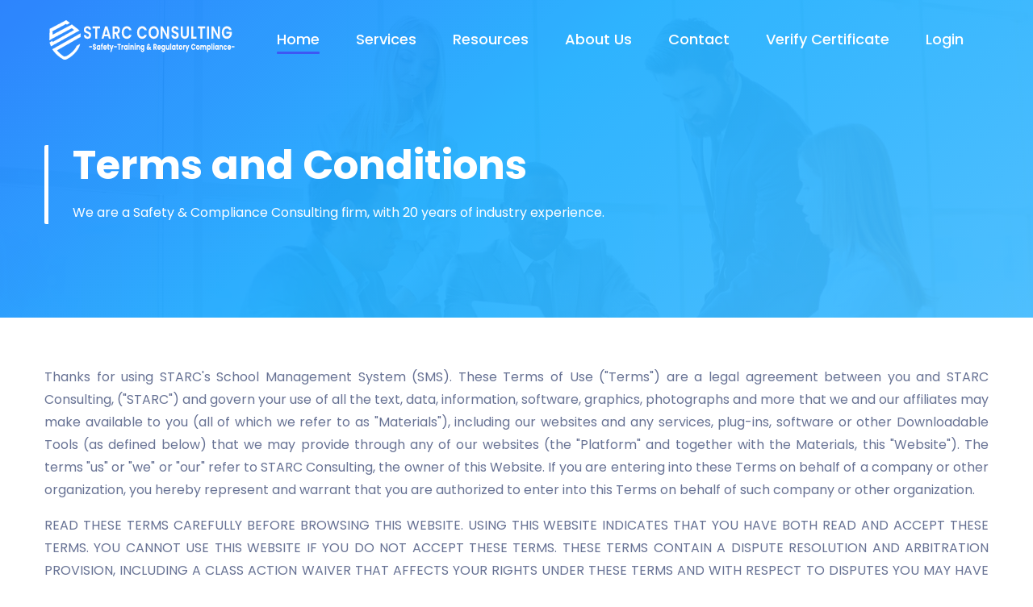

--- FILE ---
content_type: text/html; charset=UTF-8
request_url: https://starc.ca/terms.php
body_size: 13688
content:
<html lang="zxx">
<head>
<meta name="author" content="">
<meta name="description" content="">
<meta http-equiv="Content-Type" content="text/html;charset=UTF-8"/>
<meta name="viewport" content="width=device-width, initial-scale=1.0">
<link rel="shortcut icon" href="img/favicon.png" type="image/x-icon">
<title>STARC- Consulting</title>
<!-- Bootstrap CSS -->
<link rel="stylesheet" href="css/bootstrap.min.css">
<link rel="stylesheet" href="vendors/bootstrap-selector/css/bootstrap-select.min.css">
<!--icon font css-->
<link rel="stylesheet" href="vendors/themify-icon/themify-icons.css">
<link rel="stylesheet" href="vendors/flaticon/flaticon.css">
<link rel="stylesheet" href="vendors/animation/animate.css">
<link rel="stylesheet" href="vendors/owl-carousel/assets/owl.carousel.min.css">
<link rel="stylesheet" href="vendors/magnify-pop/magnific-popup.css">
<link rel="stylesheet" href="vendors/nice-select/nice-select.css">
<link rel="stylesheet" href="vendors/scroll/jquery.mCustomScrollbar.min.css">
<link rel="stylesheet" href="vendors/elagent/style.css">
<link rel="stylesheet" href="css/stylesheet.css">
<link rel="stylesheet" href="css/responsive.css">
<style type="text/css">


section video {
object-fit: cover;
  position: absolute;
  top: 50%;
  left: 50%;
 
  z-index: 0;
  -ms-transform: translateX(-50%) translateY(-50%);
  -moz-transform: translateX(-50%) translateY(-50%);
  -webkit-transform: translateX(-50%) translateY(-50%);
  transform: translateX(-50%) translateY(-50%);
}
section .overlay {
  position: absolute;
  top: 0;
  left: 0;
  height: 100%;
  width: 100%;
  background-color: black;
  opacity: 0.5;
  z-index: 1;
}
</style>
</head>

<body>
<!-- preloader start -->
<div class="preloader" id="preloader">
  <div class="lds-css ng-scope">
    <div class="lds-ripple">
      <div></div>
      <div></div>
	  <div></div>
    </div>
  </div>
</div>
<!-- preloader end -->

<!-- body wrapper start -->
<div class="body_wrapper">
  <!-- header_area start -->
  <header class="header_area">
    <nav class="navbar navbar-expand-lg main_dark_menu">
      <div class="container custom_container p0"> <a class="navbar-brand sticky_logo" href="index.php"><img src="img/final-logo.png" alt="logo"><img src="img/final-logo2.png" alt=""></a>
        <button class="navbar-toggler collapsed" type="button" data-toggle="collapse" data-target="#navbarSupportedContent" aria-controls="navbarSupportedContent" aria-expanded="false" aria-label="Toggle navigation"> <span class="menu_toggle"> <span class="hamburger"> <span></span> <span></span> <span></span> </span> <span class="hamburger-cross"> <span></span> <span></span> </span> </span> </button>
        <div class="collapse navbar-collapse" id="navbarSupportedContent">
          <ul class="navbar-nav menu ml-auto mr-auto">
            <li class="nav-item dropdown submenu active"> <a class="nav-link " href="index.php" role="button" > Home </a>
			  
			</li>
			<li class="nav-item dropdown submenu"> <a class="nav-link dropdown-toggle" href="#" role="button" data-toggle="dropdown" aria-haspopup="true" aria-expanded="false"> Services </a>
              <ul class="dropdown-menu">
                <li class="nav-item"><a href="career-college-consulting.php" class="nav-link">Career College Consulting </a></li>
                <li class="nav-item"><a href="software-solutions.php" class="nav-link">Software Solutions</a></li>
                <li class="nav-item"><a href="career-college-compliance.php" class="nav-link">Career College Compliance</a></li>
                
              </ul>
            </li>
			<li class="nav-item"> 
			  <a class="nav-link" href="resources.php" role="button" aria-haspopup="true" aria-expanded="false">Resources</a>              
            </li>
			<li class="nav-item"> 
			  <a class="nav-link" href="about.php" role="button" aria-haspopup="true" aria-expanded="false">About Us</a>              
            </li>
            <li class="nav-item"> 
			  <a class="nav-link" href="contact.php" role="button" aria-haspopup="true" aria-expanded="false">Contact</a>              
            </li>
            <li class="nav-item"> 
			  <a class="nav-link" href="verifycertificate.php" role="button" aria-haspopup="true" aria-expanded="false">Verify Certificate</a>              
            </li>
			<li class="nav-item "> 
        <a class="nav-link " href="https://development.starc.ca/soft/public/login" role="button"  aria-haspopup="true" aria-expanded="false"> Login </a>
              <!--<ul class="dropdown-menu">
                <li class="nav-item"><a href="https://starc.ca/software/public/super/login" class="nav-link">PCC Login </a></li>
                <li class="nav-item"><a href="https://starc.ca/software/public/admin/login" class="nav-link">Admin Login</a></li>
                <li class="nav-item"><a href="https://starc.ca/software/public/instructer/login" class="nav-link">Instructor Login</a></li>
                  <li class="nav-item"><a href="https://development.starc.ca/soft/public/login" class="nav-link"> Login</a></li>
                  
                
              </ul>
          </ul>!-->
         
</li>
          <!--<a class="btn_get cus_dark" href="login.html">Login</a> -->
		</div>
      </div>
    </nav>
  </header>
  <!-- header_area end -->
    <!-- inner breadcrum area start -->
  <section class="inner_breadcrum_area"> <img class="inner_breadcrum_banner_shap" src="img/breadcrum_banner_bg.png" alt="">
    <div class="container">
      <div class="inner_breadcrum_content_area">
        <h1 class="f_p f_700 f_size_50 w_color l_height50 mb_20">Terms and Conditions</h1>
        <p class="f_400 w_color f_size_16 l_height26">We are a Safety & Compliance Consulting firm, with 20 years of industry experience.</p>
      </div>
    </div>
  </section>
  <section class="vfx_section_pad">
    <div class="container">
      <div class="row">
	  <div class="col-md-12">
	  <p class="f_400 mb_10 text-justify">Thanks for using STARC's School Management System (SMS). These Terms of Use ("Terms") are a legal agreement between you and STARC Consulting, ("STARC") and govern your use of all the text, data, information, software, graphics, photographs and more that we and our affiliates may make available to you (all of which we refer to as "Materials"), including our websites and any services, plug-ins, software or other Downloadable Tools (as defined below) that we may provide through any of our websites (the "Platform" and together with the Materials, this "Website"). The terms "us" or "we" or "our" refer to STARC Consulting, the owner of this Website. If you are entering into these Terms on behalf of a company or other organization, you hereby represent and warrant that you are authorized to enter into this Terms on behalf of such company or other organization.</p>
        <p class="f_400 mb_10 text-justify">READ THESE TERMS CAREFULLY BEFORE BROWSING THIS WEBSITE. USING THIS WEBSITE INDICATES THAT YOU HAVE BOTH READ AND ACCEPT THESE TERMS. YOU CANNOT USE THIS WEBSITE IF YOU DO NOT ACCEPT THESE TERMS. THESE TERMS CONTAIN A DISPUTE RESOLUTION AND ARBITRATION PROVISION, INCLUDING A CLASS ACTION WAIVER THAT AFFECTS YOUR RIGHTS UNDER THESE TERMS AND WITH RESPECT TO DISPUTES YOU MAY HAVE WITH STARC CONSULTING. YOU MAY OPT OUT OF THE BINDING INDIVIDUAL ARBITRATION AND CLASS ACTION WAIVER AS PROVIDED BELOW.</p>
        <h2>SCOPE</h2>
        <p class="f_400 mb_10 text-justify">STARC Consulting's Platform facilitates online scheduling of appointments. You may access and use the Platform in accordance with these Terms. Please note that these Terms govern your use of the Platform, including, but not limited to, the process through which your users schedule appointments with you.</p>
        <p class="f_400 mb_10 text-justify">When using the features of the Platform you are subject to any agreements, policies or guidelines applicable to such features that may be posted from time to time. All such agreements, policies or guidelines, including the Privacy Policy and the End User License Agreement are hereby incorporated by reference into these Terms.</p>
        <h2>GENERAL USE</h2>
        <p class="f_400 mb_10 text-justify">We invite you to use this Website for your individual purposes and not for the purposes of reselling ("Permitted Purposes") - enjoy!</p>
        <p class="f_400 mb_10 text-justify">Subject to these Terms, we grant you a limited, personal, non-exclusive and non-transferable license to use and to display the Materials and a limited, personal, non-exclusive and non-transferable right to access and use the Platform following set-up of a Free Account or Paid Account as set forth below. You have no other rights in the Platform or any Materials and you may not modify, edit, copy, reproduce, create derivative works of, reverse engineer, alter, enhance or in any way exploit any portion of the Platform or the Materials in any manner. If you make copies of any portions of this Website while engaging in Permitted Purposes then we ask that you be sure to keep on the copies all of our copyright and other proprietary notices as they appear on this Website.</p>
        <p class="f_400 mb_10 text-justify">Subject to these Terms, we also grant you a limited, personal non-exclusive, nontransferable license to download, install and operate any plug-ins, software, information or other content that we may from time to time have specifically identified within the Website as available for download solely in connection with accessing the Platform ("Downloadable Tools"). Such Downloadable Tools are also subject to the additional terms provided to you upon download, including without limitation our End User License Agreement.</p>
        <p class="f_400 mb_10 text-justify">Our Website is not intended for and may not be used by individuals under 13 years of age. By registering for a STARC Consulting account, you promise that you are at least 18 years of age.</p>
        <h2>ACCOUNT SETUP</h2>
        <p class="f_400 mb_10 text-justify">To use the Platform, you need to set up a STARC Consulting account. STARC Consulting reserves the right to terminate any Accounts set up by you and any Accounts that have been inactive over 6 months.</p>
        <p class="f_400 mb_10 text-justify">When you create an account, we collect registration-related information such as name, address, e-mail and phone number. Once you submit the required registration information, we alone will determine whether or not to approve your proposed account. If approved, you will be sent an e-mail detailing how to complete your registration. For so long as you use the account, you agree to provide true, accurate, current, and complete information which can be accomplished by logging into your account and making relevant changes directly. You are responsible for complying with these Terms when you access this Website, whether directly or through any account that you may setup through or on this Website. Because it is your account, it is your job to obtain and maintain all equipment and services needed for access to and use of this Website as well as paying related charges. It is also your responsibility to maintain the confidentiality of your password(s), including any password of a third-party site that we may allow you to use to access this Website. Should you believe your password or security for this website has been breached in any way, you must immediately notify us. STARC Consulting or our billing processors collect your billing information when you upgrade to a Paid Account. All of this registration information is protected in accordance with our Privacy Policy.</p>
        <h2>SUBSCRIPTION PERIOD AND SUBSCRIPTION FEES</h2>
        <p class="f_400 mb_10 text-justify">You agree to pay all applicable fees related to your use of this Website and the Platform which are described fully on our pricing page(When developed). By providing a payment method, you expressly authorize us to charge the applicable fees on said payment method as well as taxes and other charges incurred thereto at regular intervals, all of which depend on your particular membership and utilized services.</p>
        <p class="f_400 mb_10 text-justify">The subscription period for Paid Accounts can be month-to-month, yearly, or another duration described on fully on our pricing page(When developed). For Free Accounts, the subscription period is month-to-month unless earlier terminated as provided in these Terms.</p>
        <p class="f_400 mb_10 text-justify">Paid Accounts are subject to fees based upon the account type you've selected. For renewals, STARC Consulting will automatically charge your credit card the amount of the then-current fee for your type of account, plus applicable taxes. All payments are non-refundable. To the extent that payment mechanisms are provided through third parties, you agree that STARC Consulting will have no liability to you arising out of the acts or omissions of such third parties.</p>
        <p class="f_400 mb_10 text-justify">BY CREATING A PAID ACCOUNT, YOU CONSENT TO ALLOW STARC CONSULTING TO CHARGE YOUR CREDIT CARD, EITHER DIRECTLY OR THROUGH ITS PAYMENT PROCESSORS, FOR THE AMOUNTS DUE FOR YOUR INITIAL SUBSCRIPTION PERIOD AND FOR ADDITIONAL SUBSCRIPTION PERIODS UNTIL YOUR ACCOUNT IS CANCELED OR TERMINATED.</p>
        <h2>RENEWAL/CANCELLATION</h2>
        <p class="f_400 mb_10 text-justify">Paid Accounts will automatically renew for the same Subscription Period unless you cancel the account by the end of the then-current Subscription Period. You can cancel your account at any time by contacting customer service. Cancellation will be effective immediately. Please note that after you cancel your account, you will not be able to use or access the Platform and you will not be entitled to a refund of any fees that you've paid.</p>
        <h2>LEGAL COMPLIANCE</h2>
        <p class="f_400 mb_10 text-justify">You agree to comply with all applicable domestic and international laws, statutes, ordinances, and regulations regarding your use of our Website. STARC Consulting reserves the right to investigate complaints or reported violations of our Terms and to take any action we deem appropriate, including but not limited to cancelling your Member account, reporting any suspected unlawful activity to law enforcement officials, regulators, or other third parties and disclosing any information necessary or appropriate to such persons or entities relating to your profile, e-mail addresses, usage history, posted materials, IP addresses and traffic information, as allowed under our Privacy Policy.</p>
        <h2>INTELLECTUAL PROPERTY</h2>
        <p class="f_400 mb_10 text-justify">Our Website may contain our service marks or trademarks as well as those of our affiliates or other companies, in the form of words, graphics, and logos. Your use of our Website does not constitute any right or license for you to use such service marks/trademarks, without the prior written permission of the corresponding service mark/trademark owner. Our Website is also protected under international copyright laws. The copying, redistribution, use or publication by you of any portion of our Website is strictly prohibited. Your use of our Website does not grant you ownership rights of any kind in our Website.</p>
        <h2>ELECTRONIC COMMUNICATIONS</h2>
        <p class="f_400 mb_10 text-justify">By using the Website, you consent to receiving electronic communications from us. These electronic communications may include notices about applicable fees and charges, transactional information and other information concerning or related to this Website. These electronic communications are part of your relationship with us. You agree that any notices, agreements, disclosures or other communications that we send you electronically will satisfy any legal communication requirements, including that such communications be in writing.</p>
        <h2>LINKS TO OTHER WEBSITES</h2>
        <p class="f_400 mb_10 text-justify">Our Website may contain links to third party websites. These links are provided solely as a convenience to you. By linking to these websites, we do not create or have an affiliation with, or sponsor such third party websites. The inclusion of links within our Website does not constitute any endorsement, guarantee, warranty, or recommendation of such third party websites. STARC Consulting has no control over the legal documents and privacy practices of third party websites; as such, you access any such third party websites at your own risk.</p>
        <h2>SUBMISSIONS</h2>
        <p class="f_400 mb_10 text-justify">Certain areas of this Website (e.g., blogs, chat rooms or customer ratings and review areas) may permit you to submit feedback, information, data, text, software, messages, or other materials (each, a "Submission"). You agree that you are solely responsible for all of your Submissions and that any such Submissions are considered both non-confidential and non-proprietary. Further, we do not guarantee that you will be able to edit or delete any Submission you have submitted.By submitting any Submission, you are promising us that:</p>
        <ul>
        	<li>You own all rights in your Submissions (including, without limitation, all rights to the reproduction and display of your Submissions) or, alternatively, you have acquired all necessary rights in your Submissions to enable you to grant to us the rights in your Submissions as described in these Terms;</li>
            <li>You have paid and will pay in full all license fees, clearance fees, and other financial obligations, of any kind, arising from any use or commercial exploitation of your Submissions;</li>
            <li>Your Submissions do not infringe the copyright, trademark, patent, trade secret, or other intellectual property rights, privacy rights, or any other legal or moral rights of any third party;</li>
		<li>You voluntarily agree to waive all "moral rights" that you may have in your Submission;</li>
	<li>Any information contained in your Submission is not known by you to be false, inaccurate, or misleading;</li>
	<li>Your Submission does not violate any law (including, but not limited to, those governing export control, consumer protection, unfair competition, anti-discrimination, or false advertising);</li>
	<li>Your Submission is not, and may not reasonably be considered to be, defamatory, libelous, hateful, racially, ethnically, religiously, or otherwise biased or offensive, unlawfully threatening, or unlawfully harassing to any individual, partnership, or corporation, vulgar, pornographic, obscene, or invasive of another's privacy;</li>
	<li>You were not and will not be compensated or granted any consideration by any third party for submitting your Submission;</li>
	<li>Your Submission does not incorporate materials from a third-party website, or addresses, e-mail addresses, contact information, or phone numbers (other than your own);</li>
	<li>Your Submission does not contain any viruses, worms, spyware, adware, or other potentially damaging programs or files;</li>
	<li>Your Submission does not contain any information that you consider confidential, proprietary, or personal; and</li>
	<li>Your Submission does not contain or constitute any unsolicited or unauthorized advertising, promotional materials, junk mail, spam, chain letters, pyramid schemes, or any other form of solicitation.</li>
        </ul>
        <p class="f_400 mb_10 text-justify">By submitting a Submission, you grant to us an irrevocable, perpetual, transferable, non-exclusive, fully-paid, worldwide, royalty-free license (sublicensable through multiple tiers) to:</p>
        <ul>
        	<li>Use, distribute, reproduce, modify, adapt, publish, translate, publicly perform, and publicly display your Submissions (or any modification thereto), in whole or in part, in any format or medium now known or later developed;</li>
<li>Use (and permit others to use) your Submission in any manner and for any purpose (including, without limitation, commercial purposes) that we deem appropriate in our sole discretion (including, without limitation, to incorporate your Submission or any modification thereto, in whole or in part, into any technology, product, or service);</li>
<li>Display advertisements in connection with your Submissions and to use your Submissions for advertising and promotional purposes.</li>
        </ul>
        <p class="f_400 mb_10 text-justify">We may, but are not obligated to, pre-screen Submissions or monitor any area of this Website through which Submissions may be submitted. We are not required to host, display, or distribute any Submissions on or through this Website and may remove at any time or refuse any Submissions for any reason. We are not responsible for any loss, theft, or damage of any kind to any Submissions. Further, you agree that we may freely disclose your Submission to any third party absent any obligation of confidence on the part of the recipient.</p>
        <h2>UNAUTHORIZED ACTIVITIES</h2>
        <p class="f_400 mb_10 text-justify">To be clear, we authorize your use of this Website only for Permitted Purposes. Any other use of this Website beyond the Permitted Purposes is prohibited and, therefore, constitutes unauthorized use of this Website. This is because as between you and us, all rights in this Website remain our property.</p>
        <p class="f_400 mb_10 text-justify">Unauthorized use of this Website may result in violation of various United States and international copyright laws. Because we prefer keeping this relationship drama-free, we want to give you examples of things to avoid. So, unless you have written permission from us stating otherwise, you are not authorized to use this Website in any of the following ways (these are examples only and the list below is not a complete list of everything that you are not permitted to do):</p>
        <ul>
        	<li>In a manner that modifies, publicly displays, publicly performs, reproduces or distributes any of this Website;</li>
			<li>In a manner that violates any local, state, national, foreign, or international statute, regulation, rule, order, treaty, or other law;</li>
			<li>To stalk, harass, or harm another individual;</li>
			<li>To interfere with or disrupt this Website or servers or networks connected to this Website;</li>
			<li>To use any data mining, robots, or similar data gathering or extraction methods in connection with this Website; or</li>
			<li>Attempt to gain unauthorized access to any portion of this Website or any other accounts, computer systems, or networks connected to this Website, whether through hacking, password mining, or any other means.</li>
        </ul>
        <p class="f_400 mb_10 text-justify">You agree to hire attorneys to defend us if you violate these Terms and that violation results in a problem for us. You also agree to pay any damages that we may end up having to pay as a result of your violation. You alone are responsible for any violation of these Terms by you. We reserve the right to assume the exclusive defense and control of any matter otherwise subject to indemnification by you and, in such case, you agree to cooperate with our defense of such claim.</p>
        <p class="f_400 mb_10 text-justify">INTELLECTUAL PROPERTY INFRINGEMENT</p>
        <p class="f_400 mb_10 text-justify">We respect the intellectual property rights of others and encourage you to do the same. Accordingly, we have a policy of removing Submissions that violate intellectual property rights of others, suspending access to this Website (or any portion thereof) to any user who uses this Website in violation of someone's intellectual property rights, and/or terminating in appropriate circumstances the account of any user who uses the this Website in violation of someone's intellectual property rights.</p>
        <p class="f_400 mb_10 text-justify">Pursuant to Title 17 of the United States Code, Section 512, we have implemented procedures for receiving written notification of claimed copyright infringement and for processing such claims in accordance with such law. If you believe your copyright or other intellectual property right is being infringed by a user of this Website, please provide written notice to our Agent for notice of claims of infringement at <a href="/cdn-cgi/l/email-protection" class="__cf_email__" data-cfemail="28494c454146685b5c495a4b064b49">[email&#160;protected]</a></p>
        <p class="f_400 mb_10 text-justify">To be sure the matter is handled immediately, your written notice must:</p>
        <ul>
        	<li>Contain your physical or electronic signature;</li>
			<li>Identify the copyrighted work or other intellectual property alleged to have been infringed;</li>
			<li>Identify the allegedly infringing material in a sufficiently precise manner to allow us to locate that material;</li>
			<li>Contain adequate information by which we can contact you (including postal address, telephone number, and e-mail address);</li>
			<li>Contain a statement that you have a good faith belief that use of the copyrighted material or other intellectual property is not authorized by the owner, the owner's agent or the law;</li>
			<li>Contain a statement that the information in the written notice is accurate; and</li>
        </ul>
        <p class="f_400 mb_10 text-justify">Unless the notice pertains to copyright or other intellectual property infringement, the Agent will be unable to address the listed concern.</p>
        <p class="f_400 mb_10 text-justify">We will notify you that we have removed or disabled access to copyright-protected material that you provided, if such removal is pursuant to a validly received DMCA take-down notice. In response, you may provide our Agent with a written counter-notification that includes the following information:</p>
        <ol>
        	<li>Your physical or electronic signature;</li>
			<li>Identification of the material that has been removed or to which access has been disabled, and the location at which the material appeared before it was removed or access to it was disabled;</li>
			<li>A statement from you under the penalty of perjury, that you have a good faith belief that the material was removed or disabled as a result of a mistake or misidentification of the material to be removed or disabled; and</li>
			<li>Your name, physical address and telephone number, and a statement that you consent to the jurisdiction of a court for the judicial district in which your physical address is located, or if your physical address is outside of the United States, for any judicial district in which we may be located,and that you will accept service of process from the person who provided notification of allegedly infringing material or an agent of such person.</li>
        </ol>
        <p class="f_400 mb_10 text-justify">We reserve the right, in our sole discretion, to terminate the account or access of any user of this Website who is the subject of repeated DMCA or other infringement notifications</p>
        <h2>WARRANTY DISCLAIMER</h2>
        <p class="f_400 mb_10 text-justify">THIS WEBSITE IS PROVIDED "AS IS" AND "WITH ALL FAULTS" AND THE ENTIRE RISK AS TO THE QUALITY AND PERFORMANCE OF THIS WEBSITE IS WITH YOU. WE EXPRESSLY DISCLAIM ALL WARRANTIES OF ANY KIND (EXPRESS, IMPLIED OR STATUTORY) WITH RESPECT TO THIS WEBSITE, WHICH INCLUDES BUT IS NOT LIMITED TO, ANY IMPLIED OR STATUTORY WARRANTIES OF MERCHANTABILITY, FITNESS FOR A PARTICULAR USE OR PURPOSE, TITLE, AND NON-INFRINGEMENT OF INTELLECTUAL PROPERTY RIGHTS.</p>
        <p class="f_400 mb_10 text-justify">THIS MEANS THAT WE DO NOT PROMISE YOU THAT THE WEBSITE IS FREE OF PROBLEMS. Without limiting the generality of the foregoing, we make no warranty that this Website will meet your requirements or that this Website will be uninterrupted, timely, secure, or error free or that defects in this Website will be corrected. We make no warranty as to the results that may be obtained from the use of this Website or as to the accuracy or reliability of any information obtained through this Website. No advice or information, whether oral or written, obtained by you through this Website or from us or our subsidiaries/other affiliated companies will create any warranty. We disclaim all equitable indemnities.</p>
        <h2>LIMITATION OF LIABILITY</h2>
        <p class="f_400 mb_10 text-justify">STARC CONSULTING WILL NOT BE LIABLE TO YOU FOR ANY DAMAGES RESULTING FROM YOUR DISPLAYING, COPYING, OR DOWNLOADING ANY MATERIALS TO OR FROM THIS WEBSITE. IN NO EVENT WILL STARC CONSULTING BE LIABLE TO YOU FOR ANY INDIRECT, EXTRAORDINARY, EXEMPLARY, PUNITIVE, SPECIAL, INCIDENTAL, OR CONSEQUENTIAL DAMAGES (INCLUDING LOSS OF DATA, REVENUE, PROFITS, USE OR OTHER ECONOMIC ADVANTAGE) HOWEVER ARISING, EVEN IF WE KNOW THERE IS A POSSIBILITY OF SUCH DAMAGE.</p>
        <p class="f_400 mb_10 text-justify">STARC CONSULTING'S MAXIMUM AGGREGATE LIABILITY TO YOU IN CONNECTION WITH THESE TERMS OR THE WEBSITE, REGARDLESS OF THE FORM OF ACTION (WHETHER SUCH LIABILITY ARISES DUE TO NEGLIGENCE, BREACH OF CONTRACT, MISREPRESENTATION OR FOR ANY OTHER REASON), WILL AT ALL TIMES BE LIMITED TO THE GREATER OF (I) THE AMOUNT PAID, IF ANY, BY YOU TO STARC CONSULTING IN CONNECTION WITH THESE TERMS IN THE TWELVE (12) MONTHS PRIOR TO THE ACTION GIVING RISE TO LIABILITY OR (II) CAD $100.00.</p>
        <h2>LOCAL LAWS; EXPORT CONTROL</h2>
        <p class="f_400 mb_10 text-justify">We control and operate this Website from our headquarters in the Canda and the entirety of this Website may not be appropriate or available for use in other locations. If you use this Website outside Canada, You are solely responsible for following applicable local laws.</p>
        <h2>FEEDBACK</h2>
        <p class="f_400 mb_10 text-justify">Any submissions by you to us (e.g., comments, questions, suggestions, materials - collectively, "Feedback") through any communication whatsoever (e.g., call, fax, e-mail) will be treated as both non-confidential and non-proprietary. You hereby assign all right, title, and interest in, and we are free to use, without any attribution or compensation to you, any ideas, know-how, concepts, techniques, or other intellectual property and proprietary rights contained in the Feedback, whether or not patentable, for any purpose whatsoever, including but not limited to, developing, manufacturing, having manufactured, licensing, marketing, and selling, directly or indirectly, products and services using such Feedback. You understand and agree that we are not obligated to use, display, reproduce, or distribute any such ideas, know-how, concepts, or techniques contained in the Feedback, and you have no right to compel such use, display, reproduction, or distribution.</p>
        <h2>DISPUTE RESOLUTION AND ARBITRATION; CLASS ACTION WAIVER.</h2>
        <p class="f_400 mb_10 text-justify">This provision facilitates the prompt and efficient resolution of any dispute (with the exception of the enforceability of the Class Action Waiver clause below) that may arise between you and us. Effectively, then, "dispute" is given the broadest meaning enforceable by law and includes any claims against other parties relating to services or products provided or billed to you (such as our licensors, suppliers, dealers or third-party vendors) whenever you also assert claims against us in the same proceeding</p>
        <p class="f_400 mb_10 text-justify">This provision provides that all disputes between you and us will be resolved by binding arbitration because acceptance of these Terms constitutes a waiver of your right to litigation claims and all opportunity to be heard by a judge or jury. We prefer this because we believe arbitration is less drama-filled than litigation. To be clear, there is no judge or jury in arbitration, and court review of an arbitration award is limited. The arbitrator must follow this agreement and can award the same damages and relief as a court (including attorney's fees). You may, however, opt-out of this provision which means you would have a right or opportunity to bring claims in a court, before a judge or jury, and/or to participate in or be represented in a case filed in court by others (including, but not limited to, class actions). YOU AND STARC CONSULTING AGREE THAT, EXCEPT AS PROVIDED BELOW, ANY AND ALL DISPUTES, AS DEFINED ABOVE, WHETHER PRESENTLY IN EXISTENCE OR BASED ON ACTS OR OMISSIONS IN THE PAST OR IN THE FUTURE, WILL BE RESOLVED EXCLUSIVELY AND FINALLY BY BINDING ARBITRATION RATHER THAN IN COURT IN ACCORDANCE WITH THIS PROVISION.</p>
        <p class="f_400 mb_10 text-justify">Pre-Arbitration Claim Resolution</p>
        <p class="f_400 mb_10 text-justify">For all disputes, whether pursued in court or arbitration, you must first give us an opportunity to resolve the dispute which is first done by e-mailing us at <a href="/cdn-cgi/l/email-protection" class="__cf_email__" data-cfemail="abcacfc6c2c5ebd8dfcad9c885c8ca">[email&#160;protected]</a> the following information: (1) your name, (2) your address, (3) a written description of your claim, and (4) a description of the specific relief you seek. If we do not resolve the dispute within 45 days after receiving your notification, than you may pursue your dispute in arbitration. You may pursue your dispute in a court only under the circumstances described below.</p>
        <p class="f_400 mb_10 text-justify">Exclusions from Arbitration/Right to Opt Out</p>
        <p class="f_400 mb_10 text-justify">Notwithstanding the above, you or we may choose to pursue a dispute in court and not by arbitration if: (a) the dispute qualifies for initiation in small claims court; or (b) YOU OPT-OUT OF THESE ARBITRATION PROCEDURES WITHIN 30 DAYS FROM THE DATE THAT YOU FIRST CONSENT TO THIS AGREEMENT (the "Opt-Out Deadline"). You may opt-out of this provision by e-mailing us at <a href="/cdn-cgi/l/email-protection" class="__cf_email__" data-cfemail="8eefeae3e7e0cefdfaeffceda0edef">[email&#160;protected]</a> the following information: (1) your name; (2) your address; (3) a clear statement that you do not wish to resolve disputes with us through arbitration. Either way, we will not take any decision you make personally. In fact, we promise that your decision to opt-out of this Arbitration Provision will have no adverse effect on your relationship with us. But, we do have to enforce the Opt-Out Deadline so keep in mind that any opt-out request received after the Opt-Out Deadline will not be valid and you must pursue your dispute in arbitration or small claims court.</p>
        <h2>Other</h2>
        <p class="f_400 mb_10 text-justify">You understand and agree that by accepting this provision in these Terms, you and we are each waiving the right to a jury trial or a trial before a judge in a public court. If any clause within this provision (other than the Class Action Waiver clause above) is found to be illegal or unenforceable, that clause will be severed from this provision whose remainder will be given full force and effect. If the Class Action Waiver clause is found to be illegal or unenforceable, this entire provision will be unenforceable and the dispute will be decided by a court. This provision will survive the termination of your account with us or our affiliates and your discontinued use of this Website. Notwithstanding any provision in this Agreement to the contrary, we agree that if we make any change to this provision (other than a change to the Notice Address), you may reject any such change and require us to adhere to the language in this provision if a dispute between us arises.</p>
        <h2>GENERAL TERMS</h2>
        <p class="f_400 mb_10 text-justify">We think direct communication resolves most issues - if we feel that you are not complying with these Terms, We will tell you. We will even provide you with recommended necessary corrective action(s) if possible. However, certain violations of these Terms, as determined by us, may require immediate termination of your access to this Website without prior notice to you. The Federal Arbitration Act, Georgia state law and applicable U.S. federal law, without regard to the choice or conflicts of law provisions, will govern these Terms. Foreign laws do not apply. Except for disputes subject to arbitration as described above, any disputes relating to these Terms or this Website will be heard in the courts located in Fulton County, Georgia. If any of these Terms are deemed inconsistent with applicable law, then such term(s) will be interpreted to reflect the intentions of the parties, and no other terms will be modified. By choosing not to enforce any of these Terms, we are not waiving our rights. These Terms are the entire agreement between you and us and, therefore, supersede all prior or contemporaneous negotiations, discussions or agreements between STARC Consulting and you about this Website. The rights of STARC Consulting under our Terms will survive the termination of our Terms.</p>
        <h2>CHANGES</h2>
        <p class="f_400 mb_10 text-justify">We may amend our Terms at any time by publishing revised Terms on our Website and/or by sending an e-mail to the address you gave us. The latest copies of our Terms will be posted on our Website, and you should review all Terms prior to using our Website. Continued use of this Website following notice of any such modifications indicates you acknowledge and agree to be bound by the modifications. Therefore, it is important for you to periodically review our Terms to make sure you still agree to them. If you object to any such modifications, your sole recourse will be to cease using this Website. STARC Consulting reserves the right to change any and all features of our Website, at any time without notice.</p>
        <h2>CONTACT US</h2>
        <p class="f_400 mb_10 text-justify">If you have any questions about these Terms or otherwise need to contact us for any reason, you can reach us at <a href="mailto:consult@starc.ca">consult@starc.ca</a></p>

	  
	  </div>
</div>
</section>

  <!-- footer area start -->
  <footer class="footer_area footer_dark_one footer_dark_ten">
    <div class="footer_top">
      <div class="container">
        <div class="row">
          <div class="col-lg-3 col-md-6">
            <div class="f_widget dark_widget company_widget wow fadeInUp" data-wow-delay="0.2s"> <a href="home-version-1.html" class="f-logo"><img src="img/final-logo.png" alt="logo"></a>
              <p class="mt_20 w_color">We are a Safety & Compliance Consulting firm, with 20 years of industry experience. </p>
              <div class="widget-wrap">
			    <p class="f_400 f_p f_size_15 mb-0 l_height34"><span>Email:</span> <a href="mailto:consult@starc.ca" class="f_400">consult@starc.ca</a></p>
                <p class="f_400 f_p f_size_15 mb-0 l_height34"><span>Phone:</span> <a href="tel:6479895304" class="f_400">(647)989-5304 <br><span style="padding-left: 60px;">(416)371-0786</a></p>
				<!--<p class="f_400 f_p f_size_15 mb-0 l_height34"><span>Website:</span> <a href="www.starc.ca" class="f_400">www.starc.ca</a></p>-->
              </div>
            </div>
          </div>
          <div class="col-lg-3 col-md-6">
            <div class="f_widget dark_widget about-widget pl_70 wow fadeInUp" data-wow-delay="0.4s">
              <h3 class="f-title f_600 t_color f_size_18 mb_40">Our Company</h3>
              <ul class="list-unstyled f_list">
                <li><i class="ti-angle-double-right"></i> <a href="index.php">Home</a></li>
                <li><i class="ti-angle-double-right"></i> <a href="about.php">About</a></li>
                <li><i class="ti-angle-double-right"></i> <a href="contact.php">Contact</a></li>
				<li><i class="ti-angle-double-right"></i> <a href="privacy.php">Privacy Policy</a></li>
				 <li><i class="ti-angle-double-right"></i> <a href="terms.php">Terms Of Use</a></li>
                
              </ul>
            </div>
          </div>
          <div class="col-lg-3 col-md-6">
            <div class="f_widget dark_widget about-widget pl_20 wow fadeInUp" data-wow-delay="0.6s">
              <h3 class="f-title f_600 t_color f_size_18 mb_40">Our Services</h3>
              <ul class="list-unstyled f_list">
                <li><i class="ti-angle-double-right"></i> <a href="software-solutions.php">Software Solutions</a></li>
				<li><i class="ti-angle-double-right"></i> <a href="career-college-compliance.php">Career College Compliance</a></li>
                <li><i class="ti-angle-double-right"></i> <a href="career-college-consulting.php">Career College Consulting</a></li>
				<li><i class="ti-angle-double-right"></i> <a href="resources.php">Resources</a></li>
               
                
              </ul>
            </div>
          </div>
          <div class="col-lg-3 col-md-6">
            <div class="f_widget dark_widget about-widget pl_20 wow fadeInUp" data-wow-delay="0.7s">
              <h3 class="f-title f_600 t_color f_size_18 mb_40">Business Hours</h3>
              <ul class="list-unstyled f_list">
                <li class="w_color">Monday - Friday : 9:00 to 17:00</li>
                <li class="w_color">Saturday : By Appointment</li>
                <li class="w_color">Sunday : By Appointment</li>                
              </ul>
			  <div class="f_social_icon text-left mt_40"> 
				<a href="#"><i class="ti-facebook" style="line-height:3;"></i></a> 
				<a href="#"><i style="line-height:3;" class="ti-twitter-alt"></i></a> 
				<a href="#"><i style="line-height:3;" class="ti-vimeo-alt"></i></a> 
				<a href="#"><i style="line-height:3;" class="ti-pinterest"></i></a> 
			  </div>
            </div>
          </div>
        </div>
      </div>
    </div>
    <div class="footer_bottom_content_area dark_f_bottom">
      <div class="container">
        <div class="row text-center">
          <div class="col-lg-12 col-md-12 col-sm-12">
            <p class="mb-0 f_400">Copyright © 2021 All Rights Reserved.</p>
          </div>          
        </div>
      </div>
    </div>
  </footer>
  <!-- footer area end -->
</div>
<!-- body wrapper end -->

<!-- JavaScript --> 
<script src="js/jquery-3.2.1.min.js"></script> 
<script src="js/propper.js"></script> 
<script src="js/bootstrap.min.js"></script> 
<script src="vendors/bootstrap-selector/js/bootstrap-select.min.js"></script> 
<script src="vendors/wow/wow.min.js"></script> 
<script src="vendors/sckroller/jquery.parallax-scroll.js"></script> 
<script src="vendors/owl-carousel/owl.carousel.min.js"></script> 
<script src="vendors/nice-select/jquery.nice-select.min.js"></script> 
<script src="vendors/imagesloaded/imagesloaded.pkgd.min.js"></script> 
<script src="vendors/isotope/isotope-min.js"></script> 
<script src="vendors/magnify-pop/jquery.magnific-popup.min.js"></script> 
<script src="vendors/scroll/jquery.mCustomScrollbar.concat.min.js"></script> 
<script src="js/custom_script.js"></script>
</body>

--- FILE ---
content_type: text/css
request_url: https://starc.ca/css/stylesheet.css
body_size: 92129
content:
/*==========================================

Table Of Content:

#. Header Style
#. Banner Style
#. Breadcrum Style
#. Button Style
#. Preloader Style
#. About Us Style
#. Features Style
#. Service Style
#. Pricing Style
#. Testimonial Style
#. Screenshot Style
#. Joblist Style
#. Shop Style
#. Blog Style
#. Portfolio Style
#. Contact Us Style
#. Page not Found Style
#. Faq Style
#. Footer Style

/*=======================================*/

/*--------------------General--------------------*/

@import url("https://fonts.googleapis.com/css?family=Poppins:300,400,500,600,700,900");

a {
	text-decoration: none;
}
a:hover, a:focus {
	text-decoration: none;
}
.row.m0 {
	margin: 0px;
}
.p0 {
	padding: 0px;
}
i:before {
	margin-left: 0px !important;
}
body {
	font: 300 15px/28px "Poppins", sans-serif;
	letter-spacing: 0px;
	color: #677294;
	padding: 0px;
	overflow-x: hidden;
	z-index: 0;
	position: relative;
}
.body_wrapper {
	z-index: 20;
	overflow: hidden;
}
a, .btn, button {
	text-decoration: none;
	outline: none;
}
a:hover, a:focus, .btn:hover, .btn:focus, button:hover, button:focus {
	text-decoration: none;
	outline: none;
}
.btn:focus, .btn:active:focus, .btn.active:focus, .btn.focus, .btn:active.focus, .btn.active.focus {
	outline: none;
	-webkit-box-shadow: none;
	box-shadow: none;
}
.smtp_sec_title h2 {
	font-size: 40px;
	font-weight: 600;
	line-height: 50px;
	color: #263b5e;
	margin-bottom: 15px;
}
.smtp_sec_title p {
	font-size: 16px;
	font-weight: 400;
	color: #6a7695;
	margin-bottom: 0;
}
 @media (min-width: 1250px) {
.container {
	max-width: 1200px;
}
}
 @media (max-width: 767px) {
.container {
	max-width: 100%;
}
}
.container.custom_container {
	max-width: 1520px;
}
.f_size_50 {
	font-size: 50px;
}
.f_size_40 {
	font-size: 40px;
}
.f_size_30 {
	font-size: 30px;
}
.f_size_28 {
	font-size: 28px;
}
.f_size_22 {
	font-size: 22px;
}
.f_size_24 {
	font-size: 24px;
}
.f_size_20 {
	font-size: 20px;
}
.f_size_18 {
	font-size: 18px;
}
.f_size_16 {
	font-size: 16px;
}
.f_size_15 {
	font-size: 15px;
}
.l_height60 {
	line-height: 60px;
}
.l_height70 {
	line-height: 70px;
}
.l_height54 {
	line-height: 60px;
}
.l_height50 {
	line-height: 50px;
}
.l_height45 {
	line-height: 45px;
}
.l_height40 {
	line-height: 40px;
}
.l_height30 {
	line-height: 30px;
}
.l_height34 {
	line-height: 34px;
}
.l_height28 {
	line-height: 28px;
}
.f_p {
	font-family: "Poppins", sans-serif;
}
/*=========== font-weight ==============*/
.f_300 {
	font-weight: 300;
}
.f_400 {
	font-weight: 400;
}
.f_500 {
	font-weight: 500;
}
.f_600 {
	font-weight: 600;
}
.f_700 {
	font-weight: 700;
}
.f_900 {
	font-weight: 900;
}
.t_color {
	color: #051441;
}
.w_color {
	color: #fff;
}
.t_color2 {
	color: #3f4451;
}
.t_color3 {
	color: #222d39;
}
.d_p_color {
	color: #bdbed6;
}
.bg_color_white {
	background: #ffffff;
}
.bg_color {
	background: #fbfbfd;
}
.dk_bg_one {
	background: #101135;
}
.dk_bg_two {
	background: #0f1029;
}
.seo_title_color {
	color: #263b5e;
}
.mt_60 {
	margin-top: 60px;
}
.mt_15 {
	margin-top: 15px;
}
.mt_20 {
	margin-top: 20px;
}
.mt_30 {
	margin-top: 30px;
}
.mt_40 {
	margin-top: 40px;
}
.mt_50 {
	margin-top: 50px;
}
.mt_60 {
	margin-top: 60px;
}
.mt_70 {
	margin-top: 70px;
}
.mt_75 {
	margin-top: 75px;
}
.mt_100 {
	margin-top: 100px;
}
.mt_130 {
	margin-top: 130px;
}
.mb_70 {
	margin-bottom: 70px;
}
.mb_20 {
	margin-bottom: 20px;
}
.mb_15 {
	margin-bottom: 15px;
}
.mb_30 {
	margin-bottom: -30px;
}
.mb-30 {
	margin-bottom: 30px;
}
.mb_40 {
	margin-bottom: 40px;
}
.mb_50 {
	margin-bottom: 50px;
}
.mb-50 {
	margin-bottom: -50px;
}
.mb_60 {
	margin-bottom: 60px;
}
.mb_90 {
	margin-bottom: 90px;
}
.pm_15 {
	padding-bottom: 15px;
}
.pl_20 {
	padding-left: 20px;
}
.pl-30 {
	padding-left: 30px;
}
.pl_40 {
	padding-left: 40px;
}
.pl_50 {
	padding-left: 50px;
}
.pl_100 {
	padding-left: 100px;
}
.pl_70 {
	padding-left: 70px;
}
.pl_120 {
	padding-left: 120px;
}
.pr_100 {
	padding-right: 100px;
}
.pr_120 {
	padding-right: 120px;
}
.pr_70 {
	padding-right: 70px;
}
.pr_40 {
	padding-right: 40px;
}
.pr_50 {
	padding-right: 50px;
}
.pr_20 {
	padding-right: 20px;
}
.pt_150 {
	padding-top: 150px;
}
.pt_120 {
	padding-top: 40px;
}
.vfx_section_pad {
	padding: 60px 0px;
}
/*====================================================*/
.btn_hover {
	overflow: hidden;
	display: inline-block;
	font-weight: 500;
	font-size: 14px;
	font-family: "Poppins", sans-serif;
	z-index: 1;
	cursor: pointer;
	-webkit-transition: all 0.3s linear;
	-o-transition: all 0.3s linear;
	transition: all 0.3s linear;
}
.btn_hover:hover {
	color: #fff;
}
.btn_get {
	font: 500 14px/47px "Poppins", sans-serif;
	color: #237efd;
	border: 2px solid #68a6fe;
	border-radius: 4px;
	-webkit-box-shadow: 0px 20px 24px 0px rgba(0, 11, 40, 0.1);
	box-shadow: 0px 20px 24px 0px rgba(0, 11, 40, 0.1);
	padding: 0px 23px;
	-webkit-transform: perspective(1px) translateZ(0);
	transform: perspective(1px) translateZ(0);
	-webkit-transition-property: color;
	-o-transition-property: color;
	transition-property: color;
	-webkit-transition: all 0.3s ease;
	-o-transition: all 0.3s ease;
	transition: all 0.3s ease;
	min-width: 120px;
	text-align: center;
}
.btn_get:hover {
	color: #fff;
	background: #237efd;
	border-color: #237efd;
	-webkit-box-shadow: none;
	box-shadow: none;
}
.btn_get_two {
	-webkit-box-shadow: none;
	box-shadow: none;
	background: #237efd;
	border-color: #237efd;
	color: #fff;
}
.btn_get_two:hover {
	background: transparent;
	color: #237efd;
}
.price_btn {
	font: 500 15px/53px "Poppins", sans-serif;
	color: #237efd;
	border: 2px solid #237efd;
	border-radius: 4px;
	padding: 0px 25px;
	display: inline-block;
	-webkit-transition: background 0.2s linear;
	-o-transition: background 0.2s linear;
	transition: background 0.2s linear;
}
.price_btn:hover {
	background: #237efd;
	color: #fff;
}
.slider_btn {
	font: 500 14px/20px "Poppins", sans-serif;
	color: #00aff0;
	border-radius: 4px;
	padding: 15px 35px;
	background: #fff;
}
.slider_btn:hover {
	background: #00aff0;
	color: #fff;
}
.btn_three {
	font: 500 14px "Poppins", sans-serif;
	color: #fff;
	background: #237efd;
	border-radius: 3px;
	padding: 12px 30px;
	border: 2px solid #237efd;
	margin-top: 50px;
	-webkit-transition: all 0.3s linear;
	-o-transition: all 0.3s linear;
	transition: all 0.3s linear;
	cursor: pointer;
	display: inline-block;
}
.btn_three:hover {
	color: #237efd;
	background: transparent;
}
.agency_banner_btn {
	font: 500 14px "Poppins", sans-serif;
	color: #fff;
	background: #237efd;
	-webkit-box-shadow: 0px 20px 30px 0px rgba(12, 0, 46, 0.1);
	box-shadow: 0px 20px 30px 0px rgba(12, 0, 46, 0.1);
	border-radius: 3px;
	padding: 16px 38px;
	border: 2px solid #237efd;
	-webkit-transition: all 0.2s linear;
	-o-transition: all 0.2s linear;
	transition: all 0.2s linear;
	cursor: pointer;
}
.agency_banner_btn:hover {
	color: #237efd;
	-webkit-box-shadow: none;
	box-shadow: none;
	background: transparent;
}
.agency_banner_btn_two {
	font: 500 14px "Poppins", sans-serif;
	color: #222d39;
	position: relative;
	margin-left: 50px;
	-webkit-transition: color 0.2s linear;
	-o-transition: color 0.2s linear;
	transition: color 0.2s linear;
}
.agency_banner_btn_two:before {
	content: "";
	width: 100%;
	height: 1px;
	background: #60656d;
	position: absolute;
	bottom: 0;
	left: 0;
	-webkit-transition: background 0.2s linear;
	-o-transition: background 0.2s linear;
	transition: background 0.2s linear;
}
.agency_banner_btn_two:hover {
	color: #237efd;
}
.agency_banner_btn_two:hover:before {
	background: #237efd;
}
.software_banner_btn {
	font: 500 14px "Poppins", sans-serif;
	color: #fff;
	background: #3d64f4;
	-webkit-box-shadow: 0px 20px 30px 0px rgba(12, 0, 46, 0.1);
	box-shadow: 0px 20px 30px 0px rgba(12, 0, 46, 0.1);
	display: inline-block;
	padding: 16px 42px;
	border-radius: 4px;
	border: 0px;
	-webkit-transition: all 0.2s linear;
	-o-transition: all 0.2s linear;
	transition: all 0.2s linear;
}
.software_banner_btn:hover {
	color: #3d64f4;
	background: #fff;
}
.video_btn {
	font: 500 14px "Poppins", sans-serif;
	color: #fff;
	margin-left: 30px;
}
.video_btn .icon {
	width: 44px;
	height: 44px;
	border-radius: 50%;
	background: #fff;
	display: inline-block;
	color: #3d64f4;
	text-align: center;
	line-height: 46px;
	font-size: 18px;
	margin-right: 18px;
	vertical-align: middle;
	-webkit-box-shadow: 0px 0px 0px 5px rgba(255, 255, 255, 0.19);
	box-shadow: 0px 0px 0px 5px rgba(255, 255, 255, 0.19);
}
.video_btn span {
	display: inline-block;
	position: relative;
	font-size: 16px;
}
.video_btn span:before {
	content: "";
	width: 100%;
	height: 1px;
	position: absolute;
	bottom: 0;
	background: #fff;
}
.video_btn:hover {
	color: #fff;
}
.btn_four {
	font: 500 14px "Poppins", sans-serif;
	padding: 16px 40px;
	border-radius: 4px;
	color: #fff;
	border: 2px solid #3d64f4;
	background: #3d64f4;
	cursor: pointer;
}
.btn_four:hover {
	color: #3d64f4;
	background: transparent;
}
.f_dark_box_banner_btn {
	padding: 16px 40px;
	background: #3d57f4;
	border-radius: 4px;
	color: #fff;
}
.f_dark_box_banner_btn:hover {
	color: #3d57f4;
	background: #fff;
}
.btn_five {
	border: 1px solid #fff;
	color: #fff;
	border-radius: 3px;
	padding: 12px 28px;
}
.btn_five:hover {
	background: #3d57f4;
	border-color: #3d57f4;
}
.app_btn {
	-webkit-box-shadow: 0px 20px 30px 0px rgba(12, 0, 46, 0.1);
	box-shadow: 0px 20px 30px 0px rgba(12, 0, 46, 0.1);
	background-color: #4069eb;
	display: inline-block;
	padding: 14px 40px;
	color: #fff;
	border-radius: 4px;
	border: 2px solid #4069eb;
}
.app_btn:hover {
	color: #4069eb;
	background: #fbfbfd;
	-webkit-box-shadow: none;
	box-shadow: none;
}
.gr_btn {
	font: 500 14px "Poppins", sans-serif;
	color: #23b1fe;
	display: inline-block;
	padding: 15px 31px;
	position: relative;
	min-width: 140px;
	border-radius: 4px;
	background-image: -moz-linear-gradient(-48deg, #237efd 0%, #24b0fe 46%, #24e2ff 100%);
	background-image: -webkit-linear-gradient(-48deg, #237efd 0%, #24b0fe 46%, #24e2ff 100%);
	background-image: -ms-linear-gradient(-48deg, #237efd 0%, #24b0fe 46%, #24e2ff 100%);
	z-index: 1;
	-webkit-transition: color 0.2s linear;
	-o-transition: color 0.2s linear;
	transition: color 0.2s linear;
}
.gr_btn:before {
	content: "";
	position: absolute;
	top: 2px;
	left: 50%;
	width: calc(100% - 4px);
	bottom: 2px;
	border-radius: 4px;
	background: #fff;
	z-index: 0;
	-webkit-transition: opacity 0.2s linear;
	-o-transition: opacity 0.2s linear;
	transition: opacity 0.2s linear;
	-webkit-transform: translatex(-50%);
	-ms-transform: translatex(-50%);
	transform: translatex(-50%);
}
.gr_btn .text {
	position: relative;
	z-index: 1;
}
.gr_btn:hover {
	color: #fff;
}
.gr_btn:hover:before {
	opacity: 0;
}
.btn_six {
	background: #17c7bd;
	font-size: 15px;
	border: 2px solid #17c7bd;
	padding: 14px 35px;
	color: #fff;
	-webkit-transition: all 0.3s linear;
	-o-transition: all 0.3s linear;
	transition: all 0.3s linear;
	display: inline-block;
}
.btn_six:hover {
	background: #ebfaf9;
	color: #17c7bd;
}
.btn_six + .btn_six {
	background: #ebfaf9;
	color: #17c7bd;
	margin-left: 20px;
}
.btn_six + .btn_six i {
	padding-right: 5px;
}
.btn_six + .btn_six:hover {
	background: #17c7bd;
	color: #fff;
}
.smtp_btn {
	display: inline-block;
	padding: 11px 40px;
	border-radius: 4px;
}
.smtp_btn_one {
	color: #237efd;
	background: #e8e1fc;
}
.smtp_btn_one:hover {
	background: #237efd;
	color: #fff;
}
.smtp_btn_two {
	color: #00c99c;
	background: #d4f6ee;
}
.smtp_btn_two:hover {
	background: #00c99c;
	color: #fff;
}
/*========================== Preloader ==========================*/
.preloader {
	position: fixed;
	z-index: 9999;
	background-color: #ffffff;
	top: 0;
	left: 0;
	right: 0;
	bottom: 0;
	display:none;
}
.lds-css.ng-scope {
	top: 50%;
	left: 50%;
	position: absolute;
	-webkit-transform: translate(-50%, -50%);
	transform: translate(-50%, -50%);
}
@keyframes lds-ripple {
0% {
top: 96px;
left: 96px;
width: 0;
height: 0;
opacity: 1;
}
100% {
top: 18px;
left: 18px;
width: 156px;
height: 156px;
opacity: 0;
}
}
@-webkit-keyframes lds-ripple {
0% {
top: 96px;
left: 96px;
width: 0;
height: 0;
opacity: 1;
}
100% {
top: 18px;
left: 18px;
width: 156px;
height: 156px;
opacity: 0;
}
}
.lds-ripple {
	position: relative;
}
.lds-ripple div {
	-webkit-box-sizing: content-box;
	box-sizing: content-box;
	position: absolute;
	border-width: 4px;
	border-style: solid;
	opacity: 1;
	border-radius: 50%;
	-webkit-animation: lds-ripple 1s cubic-bezier(0, 0.2, 0.8, 1) infinite;
	animation: lds-ripple 1s cubic-bezier(0, 0.2, 0.8, 1) infinite;
}
.lds-ripple div:nth-child(1) {
	border-color: #237efd;
}
.lds-ripple div:nth-child(2) {
	border-color:#237efd;
	-webkit-animation-delay: -0.5s;
	animation-delay: -0.5s;
}
.lds-ripple div:nth-child(3) {
	border-color:#237efd;
	-webkit-animation-delay: -0.8s;
	animation-delay: -0.8s;
}
.lds-ripple {
	width: 100px !important;
	height: 100px !important;
	-webkit-transform: translate(-50px, -50px) scale(0.5) translate(50px, 50px);
	transform: translate(-50px, -50px) scale(0.5) translate(50px, 50px);
}
/*============== header_area css ==============*/
.header_area {
	position: fixed;
	width: 100%;
	left: 0;
	z-index: 20;
	top: 0;
	/*background:rgba(0, 0, 0, 0.2);
	box-shadow:0px 4px 6px 0px rgba(12, 0, 46, 0.06);*/
}
.menu_one {
	padding: 0px;
}
.menu_one .btn_get {
	margin-left: 40px;
}
.sticky_logo img + img {
	display: none;
}
 @media (min-width: 992px) {
.mobile_btn {
	visibility: hidden;
	display: none;
}
}
.menu > .nav-item {
	position: relative;
	padding-bottom: 35px;
	padding-top: 35px;
}
.menu > .nav-item > .nav-link {
	font: 500 18px "Poppins", sans-serif;
	color: #051441;
	padding: 0px;
	-webkit-transition: color 0.3s ease 0s;
	-o-transition: color 0.3s ease 0s;
	transition: color 0.3s ease 0s;
	position: relative;
}
.menu > .nav-item > .nav-link:before {
	content: "";
	width: 0;
	height: 3px;
	background: #237efd;
	position: absolute;
	bottom: -5px;
	border-radius:30px;
	left: 0;
	right: 0;
	margin:0 auto;
	-webkit-transition: all 0.2s linear;
	-o-transition: all 0.2s linear;
	transition: all 0.2s linear;
}
.menu > .nav-item > .nav-link:after {
	display: none;
}
.menu > .nav-item.submenu .dropdown-menu {
	margin: 0px;
	border: 0px;
	margin: 0px;
	border-radius: 6px;
	left: -40px;
	min-width: 240px;
	padding: 0px;
	border:5px solid rgba(255, 255, 255, 0.2);
	background: transparent;
	-webkit-box-shadow: -1px 2px 19px 3px rgba(14, 0, 40, 0.05);
	box-shadow: -1px 2px 19px 3px rgba(14, 0, 40, 0.05);
}
.menu > .nav-item.submenu .dropdown-menu::after {
    top: -6px;
    content: "";
    position: absolute;
    background-color: #fff;
	left: 50px;
	width: 12px;
	height: 12px;
	z-index:-1;
	-webkit-transform: rotate(45deg);
	-moz-transform: rotate(45deg);
	-ms-transform: rotate(45deg);
	-o-transform: rotate(45deg);
	transform: rotate(45deg);
	-webkit-box-shadow: -2px -2px 10px -5px rgba(0,0,0,0.2);
	-moz-box-shadow: -2px -2px 10px -5px rgba(0,0,0,0.2);
	box-shadow: -2px -2px 10px -5px rgba(0,0,0,0.2);
}
.menu > .nav-item.shpping-cart .dropdown-menu::after {
    top: -6px;
    content: "";
    position: absolute;
    background-color: #fff;
	right: 10px;
	left:auto;
	width: 12px;
	height: 12px;
	z-index:-1;
	-webkit-transform: rotate(45deg);
	-moz-transform: rotate(45deg);
	-ms-transform: rotate(45deg);
	-o-transform: rotate(45deg);
	transform: rotate(45deg);
	-webkit-box-shadow: -2px -2px 10px -5px rgba(0,0,0,0.2);
	-moz-box-shadow: -2px -2px 10px -5px rgba(0,0,0,0.2);
	box-shadow: -2px -2px 10px -5px rgba(0,0,0,0.2);
}
.menu > .nav-item.submenu ul.dropdown-menu li.nav-item ul.dropdown-menu::after{
    background-color: transparent;	
}
.menu > .nav-item.mega_menu div.mega_menu_inner ul.dropdown-menu::after {
	width: 0px;
	height: 0px;
    top: -6px;
    content: "";
    position: absolute;
    background-color: transparent;	
}
.menu > .nav-item.submenu ul.dropdown-menu li.nav-item ul.dropdown-menu {
	border:0px solid rgba(255, 255, 255, 0.2);
}
 @media (min-width: 992px) {
.menu > .nav-item.submenu .dropdown-menu {
	-webkit-transform: translateY(20px);
	-ms-transform: translateY(20px);
	transform: translateY(20px);
	-webkit-transition: all 0.3s ease-in;
	-o-transition: all 0.3s ease-in;
	transition: all 0.3s ease-in;
	opacity: 0;
	visibility: hidden;
	display: block;
}
}
.menu > .nav-item.submenu .dropdown-menu .nav-item:first-child{
	border-radius:4px 4px 0 0;
	padding-top:5px;
}
.menu > .nav-item.submenu .dropdown-menu .nav-item:last-child{
	border-radius:0 0 4px 4px;
	padding-bottom:5px;
}
.menu > .nav-item.submenu .dropdown-menu .nav-item {
	display: block;
	width: 100%;
	margin-right: 0px;
	padding: 2px 5px;
	background: #fff;
	position: relative;
	-webkit-transition: all .6s ease 0;
	transition: all 0.6s ease 0s;
}
.menu > .nav-item.submenu .dropdown-menu .nav-item a{
	-webkit-transition: all .6s ease 0;
	transition: all 0.6s ease 0s;
}
.menu > .nav-item.submenu .dropdown-menu .nav-item a:hover{
	padding-left:16px;
	-webkit-transition: all .6s ease 0;
	transition: all 0.6s ease 0s;
}
ul.navbar-nav > li.mega_menu div.mega_menu_inner ul.dropdown-menu li{
	border-bottom:0px;
}
.menu > .nav-item.submenu .dropdown-menu .nav-item .nav-link {
	background:#f4f4f9;
	padding: 4px 10px;
	border-radius:4px;
	white-space: nowrap;
	font: 400 17px/30px "Poppins", sans-serif;
	color: #051441;
	-webkit-transition: all .6s ease 0;
	transition: all 0.6s ease 0s;
}
.menu > .nav-item.submenu .dropdown-menu .nav-item .nav-link:hover{
	background:#e9e9f4;
}
.menu > .nav-item.submenu .dropdown-menu .nav-item .nav-link:after {
	display: none;
}
.menu > .nav-item.submenu .dropdown-menu .nav-item .nav-link span.arrow_carrot-right {
	right: 15px;
	position: absolute;
	line-height: 30px;
	font-size: 18px;
}
.menu > .nav-item.submenu .dropdown-menu .nav-item:hover > .nav-link, .menu > .nav-item.submenu .dropdown-menu .nav-item:focus > .nav-link, .menu > .nav-item.submenu .dropdown-menu .nav-item.active > .nav-link {
	color: #237efd;
}
 @media (min-width: 992px) {
.menu > .nav-item.submenu .dropdown-menu .nav-item:first-child > .dropdown-menu {
	top: 0;
}
}
.menu > .nav-item.submenu .dropdown-menu .nav-item > .dropdown-menu {
	-webkit-transition: -webkit-transform 0.3s ease-in;
	transition: -webkit-transform 0.3s ease-in;
	-o-transition: transform 0.3s ease-in;
	transition: transform 0.3s ease-in;
	transition: transform 0.3s ease-in, -webkit-transform 0.3s ease-in;
	padding: 0px;
}
.menu > .nav-item.submenu .dropdown-menu .nav-item > .dropdown-menu:before {
	display: none;
}
 @media (min-width: 992px) {
.menu > .nav-item.submenu .dropdown-menu .nav-item > .dropdown-menu {
	position: absolute;
	left: 100%;
	top:0px;
	opacity: 0;
	display: block;
	visibility: hidden;
	-webkit-transform: translateY(20px);
	-ms-transform: translateY(20px);
	transform: translateY(20px);
	-webkit-transition: all 0.3s ease-in;
	-o-transition: all 0.3s ease-in;
	transition: all 0.3s ease-in;
}
}
.menu > .nav-item.submenu .dropdown-menu.mega_menu_three > .nav-item {
	padding: 0px;
}
.menu > .nav-item.submenu .dropdown-menu.mega_menu_three > .nav-item > .dropdown-menu {
	left: 0;
	position: relative;
	-webkit-transform: translateY(0);
	-ms-transform: translateY(0);
	transform: translateY(0);
}
.menu > .nav-item.submenu .dropdown-menu.mega_menu_three > .nav-item > .dropdown-menu .nav-item {
	padding: 20px 45px;
	border: 1px solid transparent;
	-webkit-transition: all .15s linear;
	-o-transition: all .15s linear;
	transition: all .15s linear;
}
.menu > .nav-item.submenu .dropdown-menu.mega_menu_three > .nav-item > .dropdown-menu .nav-item .nav-link .navdropdown_link {
	display: -webkit-box;
	display: -ms-flexbox;
	display: flex;
}
.menu > .nav-item.submenu .dropdown-menu.mega_menu_three > .nav-item > .dropdown-menu .nav-item .nav-link .navdropdown_link .navdropdown_icon {
	margin-right: 25px;
}
.menu > .nav-item.submenu .dropdown-menu.mega_menu_three > .nav-item > .dropdown-menu .nav-item .nav-link .navdropdown_link .navdropdown_content h5 {
	font: 500 16px "Poppins", sans-serif;
	color: #13112d;
	margin-bottom: 0px;
}
.menu > .nav-item.submenu .dropdown-menu.mega_menu_three > .nav-item > .dropdown-menu .nav-item .nav-link .navdropdown_link .navdropdown_content p {
	margin-bottom: 0;
	padding-top: 5px;
	font-size: 15px;
	line-height: 20px;
	color: #677294;
}
.menu > .nav-item.submenu .dropdown-menu.mega_menu_three > .nav-item > .dropdown-menu .nav-item.nav_download_btn {
	border-top-color: #f2f0f7;
	padding: 15px 45px;
}
.menu > .nav-item.submenu .dropdown-menu.mega_menu_three > .nav-item > .dropdown-menu .nav-item.nav_download_btn .nav-link .navdropdown_link {
	-webkit-box-align: center;
	-ms-flex-align: center;
	align-items: center;
	-webkit-box-pack: center;
	-ms-flex-pack: center;
	justify-content: center;
}
.menu > .nav-item.submenu .dropdown-menu.mega_menu_three > .nav-item > .dropdown-menu .nav-item.nav_download_btn .nav-link .navdropdown_link .navdropdown_icon {
	margin-right: 10px;
}
.menu > .nav-item.submenu .dropdown-menu.mega_menu_three > .nav-item > .dropdown-menu .nav-item:hover {
	-webkit-transform: scale(1.05);
	-ms-transform: scale(1.05);
	transform: scale(1.05);
	border-color: #f2f0f7;
	background-color: white;
	-webkit-box-shadow: 0px 20px 30px 0px rgba(12, 0, 46, 0.1), 0px -1px 0px 0px rgba(243, 241, 248, 0.004);
	box-shadow: 0px 20px 30px 0px rgba(12, 0, 46, 0.1), 0px -1px 0px 0px rgba(243, 241, 248, 0.004);
}
.menu > .nav-item.submenu.mega_menu {
	position: static;
}
.menu > .nav-item.submenu.mega_menu .mega_menu_inner {
	min-width: 200px;
	list-style: none;
	position: absolute;
	left: 0px;
	right: 0px;
	-webkit-transition: all 300ms linear 0s;
	-o-transition: all 300ms linear 0s;
	transition: all 300ms linear 0s;
	background: transparent;
}
 @media (min-width: 992px) {
.menu > .nav-item.submenu.mega_menu .mega_menu_inner {
	-webkit-transform: translateY(20px);
	-ms-transform: translateY(20px);
	transform: translateY(20px);
	-webkit-transition: all 0.3s ease-in;
	-o-transition: all 0.3s ease-in;
	transition: all 0.3s ease-in;
	top: 100%;
	opacity: 0;
	visibility: hidden;
	display: block;
}
}
.menu > .nav-item.submenu.mega_menu .mega_menu_inner > .dropdown-menu {
	position: relative;
	max-width: 1170px;
	margin: 0 auto;
	left: 0;
	border:5px solid rgba(0, 0, 0, 0.05);
	background: #ffffff;
	-webkit-box-shadow: none;
	box-shadow: none;
	padding: 0px;
}
 @media (min-width: 992px) {
.menu > .nav-item.submenu.mega_menu .mega_menu_inner > .dropdown-menu {
	display: -webkit-box;
	display: -ms-flexbox;
	display: flex;
	-ms-flex-wrap: wrap;
	flex-wrap: wrap;
}
}
.menu > .nav-item.submenu.mega_menu .mega_menu_inner > .dropdown-menu > .nav-item {
	padding-top: 10px;
	padding-bottom: 10px;
	margin-bottom: 0px;
	width: 25%;
}
.menu > .nav-item.submenu.mega_menu .mega_menu_inner > .dropdown-menu > .nav-item > .nav-link {
	background:#fbfbfd;
	border:2px solid #ececf4;
	padding:6px 15px;
	border-radius:6px;
	font: 500 18px "Poppins", sans-serif;
	color: #13112d;
}

.menu > .nav-item.submenu.mega_menu .mega_menu_inner > .dropdown-menu > .nav-item .dropdown-menu {
	left: 0;
	position: relative;
	-webkit-transform: translateY(0);
	-ms-transform: translateY(0);
	transform: translateY(0);
	-webkit-box-shadow: none;
	box-shadow: none;
	padding: 0px;
	top: 0;
}
.menu > .nav-item.submenu.mega_menu .mega_menu_inner > .dropdown-menu > .nav-item .dropdown-menu > .nav-item {
	padding-left: 0px;
	padding-right: 0px;
	white-space: normal;
}
.menu > .nav-item.submenu.mega_menu .mega_menu_inner > .dropdown-menu > .nav-item .dropdown-menu > .nav-item:first-child {
	padding-top: 15px;
}
.menu > .nav-item.submenu.mega_menu.mega_menu_two .mega_menu_inner .dropdown-menu {
	left: 0;
}
.menu > .nav-item.submenu.mega_menu.mega_menu_two .mega_menu_inner .dropdown-menu .mCSB_scrollTools {
	width: 0px;
}
.menu > .nav-item.submenu.mega_menu.mega_menu_two .mega_menu_inner .dropdown-menu .mCSB_container {
	margin: 0;
	display: -webkit-box;
	display: -ms-flexbox;
	display: flex;
	-ms-flex-wrap: wrap;
	flex-wrap: wrap;
}
.menu > .nav-item.submenu.mega_menu.mega_menu_two .mega_menu_inner .dropdown-menu .mCustomScrollBox {
	width: 100%;
}
.menu > .nav-item.submenu.mega_menu.mega_menu_two .mega_menu_inner .dropdown-menu .nav-item {
	padding: 0px;
	margin-bottom: 0;
	width: 100%;
}
.menu > .nav-item.submenu.mega_menu.mega_menu_two .mega_menu_inner .dropdown-menu .nav-item .dropdown-menu {
	left: 0;
	display: -webkit-box;
	display: -ms-flexbox;
	display: flex;
	-ms-flex-wrap: wrap;
	flex-wrap: wrap;
	margin-left: -20px;
	margin-right: -20px;
}
 @media (max-height: 980px) and (min-width: 992px) {
.menu > .nav-item.submenu.mega_menu.mega_menu_two .mega_menu_inner .dropdown-menu .nav-item .dropdown-menu {
	max-height: 750px;
}
}
.menu > .nav-item.submenu.mega_menu.mega_menu_two .mega_menu_inner .dropdown-menu .nav-item .dropdown-menu .nav-item {
	width: 25%;
	padding: 15px 20px;
	margin-bottom: 0;
}
.menu > .nav-item.submenu.mega_menu.mega_menu_two .mega_menu_inner .dropdown-menu .nav-item .item {
	text-align: center;
}
.menu > .nav-item.submenu.mega_menu.mega_menu_two .mega_menu_inner .dropdown-menu .nav-item .item .rebon_tap {
	font: 500 12px "Poppins", sans-serif;
	color: #1bcb1f;
	background: #fff;
	display: block;
	position: absolute;
	top: -7px;
	left: -25px;
	padding: 15px 22px 5px;
	text-transform: uppercase;
	-webkit-transform: rotate(-45deg);
	-ms-transform: rotate(-45deg);
	transform: rotate(-45deg);
}
.menu > .nav-item.submenu.mega_menu.mega_menu_two .mega_menu_inner .dropdown-menu .nav-item .item .img {
	-webkit-box-shadow: 0px 4px 8px 0px rgba(12, 0, 46, 0.06);
	box-shadow: 0px 4px 8px 0px rgba(12, 0, 46, 0.06);
	position: relative;
	margin-top: 0;
	display: block;
	overflow: hidden;
}
.menu > .nav-item.submenu.mega_menu.mega_menu_two .mega_menu_inner .dropdown-menu .nav-item .item .img:before {
	content: "";
	width: 100%;
	height: 100%;
	position: absolute;
	background: #13112d;
	left: 0;
	top: 0;
	opacity: 0;
	-webkit-transition: opacity 0.3s linear;
	-o-transition: opacity 0.3s linear;
	transition: opacity 0.3s linear;
}
.menu > .nav-item.submenu.mega_menu.mega_menu_two .mega_menu_inner .dropdown-menu .nav-item .item .img img {
	width: 100%;
	max-width: 100%;
}
.menu > .nav-item.submenu.mega_menu.mega_menu_two .mega_menu_inner .dropdown-menu .nav-item .item .img.box_none {
	-webkit-box-shadow: none;
	box-shadow: none;
}
.menu > .nav-item.submenu.mega_menu.mega_menu_two .mega_menu_inner .dropdown-menu .nav-item .item .text {
	font: 500 16px/22px "Poppins", sans-serif;
	color: #13112d;
	display: block;
	margin-top: 20px;
}
.menu > .nav-item.submenu.mega_menu.mega_menu_two .mega_menu_inner .dropdown-menu .nav-item .item .text:hover {
	color: #237efd;
}
.menu > .nav-item.submenu.mega_menu.mega_menu_two .mega_menu_inner .dropdown-menu .nav-item .item:hover .img:before {
	opacity: 0.50;
}
 @media (min-width: 992px) {
.menu > .nav-item.submenu.mega_menu:hover .dropdown-menu > .nav-item > .dropdown-menu {
	opacity: 1;
	visibility: visible;
}
.menu > .nav-item.submenu.mega_menu:hover .mega_menu_inner {
	-webkit-transform: translateY(0);
	-ms-transform: translateY(0);
	transform: translateY(0);
	opacity: 1;
	visibility: visible;
}
}
.menu > .nav-item:nth-last-child(-n+2).submenu .dropdown-menu {
	left: auto;
	right: 0;
}
.menu > .nav-item:nth-last-child(-n+2).submenu .dropdown-menu .nav-item > .dropdown-menu {
	left: auto;
	right: 100%;
}
.menu > .nav-item:nth-last-child(-n+2).submenu.mega_menu .dropdown-menu {
	left: 0;
	right: auto;
}
.menu > .nav-item:nth-last-child(-n+2).submenu.mega_menu .dropdown-menu .nav-item > .dropdown-menu {
	left: 0;
	right: auto;
}
.menu > .nav-item + .nav-item {
	margin-left: 45px;
}
.menu > .nav-item.active .nav-link {
	color: #237efd;
}
.menu > .nav-item.active .nav-link:before {
	width: 100%;
	left: 0;
	right: auto;
}
.menu > .nav-item:hover .nav-link {
	color: #237efd;
}
.menu > .nav-item:hover .nav-link:before {
	width: 100%;
	left: 0;
	right: 0;
	border-radius:20px;
}
 @media (min-width: 992px) {
.menu > .nav-item:hover .dropdown-menu {
	opacity: 1;
	-webkit-transform: translateY(0);
	-ms-transform: translateY(0);
	transform: translateY(0);
	visibility: visible;
}
.menu > .nav-item:hover .dropdown-menu.mega_menu_three .nav-item .dropdown-menu {
	opacity: 1;
	visibility: visible;
}
}
 @media (min-width: 992px) and (min-width: 992px) {
.menu > .nav-item:hover .dropdown-menu > .nav-item:hover .dropdown-menu {
	-webkit-transform: scaleY(1);
	-ms-transform: scaleY(1);
	transform: scaleY(1);
	opacity: 1;
	visibility: visible;
}
}
.navbar .header_search_cart_area .search a, .navbar .header_search_cart_area .shpping-cart a {
	font-size: 16px;
	line-height: 18px;
	color: #282835;
	margin-left: 12px;
}
.navbar .header_search_cart_area.w_menu .search a, .navbar .header_search_cart_area.w_menu .shpping-cart a {
	color: #fff;
}
.navbar .header_search_cart_area.w_menu .search a.nav-link:before {
	background: #fff;
}
.navbar .header_search_cart_area .search {
	display: inline-block;
}
.navbar .header_search_cart_area .search a.nav-link {
	font-size: 14px;
	line-height: 20px;
	position: relative;
	margin-left: 40px;
}
.navbar .header_search_cart_area .search a.nav-link:before {
	width: 2px !important;
	height: 12px;
	left: -45px;
	top: 3px;
	background: #13112d;
}
.navbar .header_search_cart_area .shpping-cart {
	display: inline-block;
	margin-left: 10px;
	margin-right: 0px;
}
.navbar .header_search_cart_area .shpping-cart .num {
	position: absolute;
	width: 20px;
	height: 20px;
	border-radius: 50%;
	background:#237efd;
	color:#fff;
	font-size: 10px;
	display: block;
	position: absolute;
	top: -12px;
	right: -10px;
	line-height: 18px;
	text-align: center;
	border: 2px solid rgba(255, 255, 255, 0.3);
}
.navbar .header_search_cart_area .shpping-cart .dropdown-menu {
	padding:0px;
	min-width: 360px;
	width: 100%;
	position: absolute;
}
.navbar .header_search_cart_area .shpping-cart .dropdown-menu li {
	background: #fff;
}
.navbar .header_search_cart_area .shpping-cart .dropdown-menu li:first-child {
	padding-bottom: 0px;
}
.navbar .header_search_cart_area .shpping-cart .dropdown-menu .cart-single-item {
	display: -webkit-box;
	display: -ms-flexbox;
	display: flex;
	-ms-flex-wrap: wrap;
	flex-wrap: wrap;
	padding: 20px;
}
.navbar .header_search_cart_area .shpping-cart .dropdown-menu .cart-single-item a {
	color: #333;
	margin-left: 0;
}
.navbar .header_search_cart_area .shpping-cart .dropdown-menu .cart-single-item .cart-img {
	display: block;
	width: 28%;
	-webkit-transition: all 0.3s linear;
	-o-transition: all 0.3s linear;
	transition: all 0.3s linear;
}
.navbar .header_search_cart_area .shpping-cart .dropdown-menu .cart-single-item .cart-img img{
	border-radius:10px;
	width:84px;
	height:84px;
}
.navbar .header_search_cart_area .shpping-cart .dropdown-menu .cart-single-item .cart-content {
	width: 64%;
	padding-left: 15px;
	-ms-flex-item-align: center;
	-ms-grid-row-align: center;
	align-self: center;
}
.navbar .header_search_cart_area .shpping-cart .dropdown-menu .cart-single-item .cart-content .cart-title {
	font-size: 15px;
	font-weight: 500;
	line-height: 22px;
	font-family: "Poppins", sans-serif;
	margin-bottom: 10px;
	-webkit-transition: color 0.3s linear;
	-o-transition: color 0.3s linear;
	transition: color 0.3s linear;
}
.navbar .header_search_cart_area .shpping-cart .dropdown-menu .cart-single-item .cart-content p {
	font-size: 14px;
	line-height: 22px;
	font-family: "Poppins", sans-serif;
	color:#237efd;
	font-weight: 500;
	margin-bottom: 0px;
}
.navbar .header_search_cart_area .shpping-cart .dropdown-menu .cart-single-item .cart-content p del {
	color: #919191;
}
.navbar .header_search_cart_area .shpping-cart .dropdown-menu .cart-single-item .cart-remove {
	width: 20px;
	height:20px;
	text-align: right;
	-ms-flex-item-align: center;
	-ms-grid-row-align: center;
	align-self: center;
}
.navbar .header_search_cart_area .shpping-cart .dropdown-menu .cart-single-item .cart-remove a {
	font-size: 12px;
	color: #ffffff;
	background: #237efd;
    padding:6px 9px 5px 9px;
    border-radius: 30px;
}
.navbar .header_search_cart_area .shpping-cart .dropdown-menu .cart-single-item .cart-remove a:hover {
	background:#eaeaea;
	color: #237efd;
}
.navbar .header_search_cart_area .shpping-cart .dropdown-menu .cart-single-item:hover .cart-img {
	opacity: 0.5;
}
.navbar .header_search_cart_area .shpping-cart .dropdown-menu .cart-single-item:hover .cart-title a {
	color: #237efd;
}
.navbar .header_search_cart_area .shpping-cart .dropdown-menu .cart_f {
	padding:20px;
	background: #f9f9f9;
}
.navbar .header_search_cart_area .shpping-cart .dropdown-menu .cart_f .total {
	font-size: 16px;
	color: #676b75;
	font-weight:400;
}
.navbar .header_search_cart_area .shpping-cart .dropdown-menu .cart_f .total .p-total {
	float: right;
	font-size: 20px;
	color: #333333;
	font-weight: 500;
}
.navbar .header_search_cart_area .shpping-cart .dropdown-menu .cart_f .cart-button .get_btn {
	font-size: 14px;
	text-transform: capitalize;
	border-radius: 4px;
	margin: 0px;
	line-height: 40px;
	padding: 0px 20px;
	background: #237efd;
	border: 2px solid #237efd;
	color: #fff;
	-webkit-transition: all 0.3s linear;
	-o-transition: all 0.3s linear;
	transition: all 0.3s linear;
}
.navbar .header_search_cart_area .shpping-cart .dropdown-menu .cart_f .cart-button .get_btn:hover {
	background: transparent;
	color: #237efd;
}
.navbar .header_search_cart_area .shpping-cart .dropdown-menu .cart_f .cart-button .get_btn + .get_btn {
	margin-left: 10px;
	background: transparent;
	color: #237efd;
}
.navbar .header_search_cart_area .shpping-cart .dropdown-menu .cart_f .cart-button .get_btn + .get_btn:hover {
	background: #237efd;
	color: #fff;
}
.menu_two {
	padding: 0px;
}
.menu_two .w_menu > .nav-item .nav-link:before {
	background: #a5d5f5;
}
.menu_two .w_menu > .nav-item.submenu .dropdown-menu .nav-item:hover > .nav-link, .menu_two .w_menu > .nav-item.submenu .dropdown-menu .nav-item:focus > .nav-link, .menu_two .w_menu > .nav-item.submenu .dropdown-menu .nav-item.active > .nav-link {
	color: #00aff0;
}
.menu_two .w_menu > .nav-item.submenu.mega_menu > .dropdown-menu > .nav-item > .nav-link {
	color: #13112d;
}
.menu_two .menu_toggle .hamburger-cross span, .menu_two .menu_toggle .hamburger span {
	background: #fff;
}
.w_menu .nav-item .nav-link {
	color: #fff;
}
.w_menu .nav-item .nav-link:before {
	background: #fff;
}
.w_menu .nav-item:hover .nav-link, .w_menu .nav-item.active .nav-link {
	color: #fff;
}
.nav_right_btn .login_btn {
	font: 500 15px "Poppins", sans-serif;
	padding: 13px 32px;
	min-width: 120px;
	display: inline-block;
	text-align: center;
	color: #fff;
	-webkit-transition: all 0.2s linear;
	-o-transition: all 0.2s linear;
	transition: all 0.2s linear;
	border-radius:6px;	
	border: 2px solid transparent;
}
.nav_right_btn .login_btn:hover, .nav_right_btn .login_btn.active {
	background: #fff;
	color: #00aff0;
	-webkit-box-shadow: 0px 20px 24px 0px rgba(0, 11, 40, 0.1);
	box-shadow: 0px 20px 24px 0px rgba(0, 11, 40, 0.1);
}
 @media (max-width: 991px) {
.nav_right_btn {
	display: none;
}
}
.menu_four .btn_get {
	border-color: #fff;
	padding: 0px 30px;
	background: #fff;
	min-width: 120px;
	text-align: center;
}
.menu_four .btn_get:hover {
	background: #237efd;
	border-color: #237efd;
}
.menu_four .btn_get_radious {
	background: transparent;
}
.menu_four .btn_get_radious:hover {
	background: #fff;
}
.menu_four .menu_toggle .hamburger span, .menu_four .menu_toggle .hamburger-cross span {
	background: #fff;
}
.menu_five {
	border-radius: 0px;
}
.menu_five .menu > .nav-item .nav-link {
	color: #fff;
}
.menu_five .menu > .nav-item.submenu .dropdown-menu .nav-item:hover > .nav-link, .menu_five .menu > .nav-item.submenu .dropdown-menu .nav-item:focus > .nav-link, .menu_five .menu > .nav-item.submenu .dropdown-menu .nav-item.active > .nav-link {
	color: #3d64f4;
}
.menu_five .menu > .nav-item.submenu.mega_menu > .dropdown-menu > .nav-item > .nav-link {
	color: #051441;
}
.menu_five .btn_get {
	background: transparent;
	color: #fff;
	border: 1px solid #fff;
	line-height: 44px;
	padding: 0px 28px;
	min-width: 120px;
	text-align: center;
}
.menu_five .btn_get:hover {
	background: #fff;
	color: #3d64f4;
	border-color: #fff;
}
.menu_five .menu_toggle .hamburger span, .menu_five .menu_toggle .hamburger-cross span {
	background: #fff;
}
.main_dark_menu {
	padding: 0px;
}
.main_dark_menu .menu > .nav-item .nav-link {
	color: #fff;
}
.main_dark_menu .menu > .nav-item:hover .nav-link, .main_dark_menu .menu > .nav-item.active .nav-link {
	color: #ffffff;
}
.main_dark_menu .menu > .nav-item:hover .nav-link:before, .main_dark_menu .menu > .nav-item.active .nav-link:before {
	background: #3d57f4;
}
.main_dark_menu .menu > .nav-item.submenu .dropdown-menu .nav-item:hover > .nav-link, .main_dark_menu .menu > .nav-item.submenu .dropdown-menu .nav-item:focus > .nav-link, .main_dark_menu .menu > .nav-item.submenu .dropdown-menu .nav-item.active > .nav-link {
	color: #3d57f4;
}
.main_dark_menu .menu > .nav-item.submenu.mega_menu > .dropdown-menu > .nav-item > .nav-link {
	color: #051441;
}
.main_dark_menu .menu > .nav-item:nth-last-child(-n+2).submenu .dropdown-menu {
	left: -40px;
	right: auto;
}
.main_dark_menu .menu_toggle .hamburger-cross span, .main_dark_menu .menu_toggle .hamburger span {
	background: #fff;
}
.main_dark_menu .btn_get {
	border: 2px solid #fff;
	line-height: 43px;
	color: #fff;
}
.main_dark_menu .btn_get:hover {
	background: #3d57f4;
	border-color: #3d57f4;
}
.main_exper_menu {
	padding: 0px;
}
.main_exper_menu .menu .nav-item .nav-link {
	color: #fff;
}
.main_exper_menu .menu .nav-item.active .nav-link:before, .main_exper_menu .menu .nav-item:hover .nav-link:before {
	background: #fff;
}
.main_exper_menu .menu .nav-item.submenu .dropdown-menu .nav-item:hover > .nav-link, .main_exper_menu .menu .nav-item.submenu .dropdown-menu .nav-item:focus > .nav-link, .main_exper_menu .menu .nav-item.submenu .dropdown-menu .nav-item.active > .nav-link {
	color: #4069eb;
}
.main_exper_menu .menu .nav-item.submenu.mega_menu > .dropdown-menu > .nav-item > .nav-link {
	color: #051441;
}
.main_exper_menu .menu_toggle .hamburger-cross span, .main_exper_menu .menu_toggle .hamburger span {
	background: #fff;
}
.main_exper_menu .btn_get {
	background: transparent;
}
.main_exper_menu .btn_get:hover {
	background: #fff;
	color: #4069eb;
}
.main_eight_menu .menu .nav-item.active .nav-link:before, .main_eight_menu .menu .nav-item:hover .nav-link:before {
	background: #fff;
}
.main_eight_menu .menu .nav-item.submenu .dropdown-menu .nav-item:hover > .nav-link, .main_eight_menu .menu .nav-item.submenu .dropdown-menu .nav-item:focus > .nav-link, .main_eight_menu .menu .nav-item.submenu .dropdown-menu .nav-item.active > .nav-link {
	color: #23b1fe;
}
.main_eight_menu .menu .nav-item.submenu.mega_menu > .dropdown-menu > .nav-item > .nav-link {
	color: #051441;
}
.main_eight_menu .vfx_btn {
	border-radius: 4px;
	background-color: #fff;
	border: 2px solid #fff;
	color: #23b1fe;
}
.main_eight_menu .menu_toggle .hamburger-cross span, .main_eight_menu .menu_toggle .hamburger span {
	background: #fff;
}
.menu_nine .menu > .nav-item.submenu .dropdown-menu .nav-item:hover > .nav-link, .menu_nine .menu > .nav-item.submenu .dropdown-menu .nav-item:focus > .nav-link, .menu_nine .menu > .nav-item.submenu .dropdown-menu .nav-item.active > .nav-link {
	color: #237efd;
}
.menu_nine .menu_toggle .hamburger-cross span, .menu_nine .menu_toggle .hamburger span {
	background: #fff;
}
.menu_nine .btn_get {
	border-radius: 4px;
	line-height: 40px;
	font-size: 15px;
	margin-left: 35px;
}
.btn_get_radious {
	border-radius: 4px;
	border-width: 2px;
	color: #fff;
	background: #fff;
	-webkit-box-shadow: none;
	box-shadow: none;
	padding: 0px 28px;
	line-height: 45px;
}
.btn_get_radious:before {
	background: #5846ed;
}
.btn_get_radious:hover {
	color: #5846ed;
}
/*============== header_area css ==============*/
.navbar-toggler {
	padding: 0px;
	/*margin-left: 20px; */
	background-color:transparent;
	border: 2px solid #fff;
	border-radius: 6px;
	padding: 3px 5px !important;
	float: left;
}
.navbar-toggler:focus {
	outline: none;
}
.menu_toggle {
	width: 22px;
	height: 22px;
	position: relative;
	cursor: pointer;
	display: block;
}
.menu_toggle .hamburger {
	position: absolute;
	height: 100%;
	width: 100%;
	display: block;
}
.menu_toggle .hamburger span {
	width: 0%;
	height: 2px;
	position: relative;
	top: 0;
	left: 0;
	margin: 4px 0;
	display: block;
	background: #237efd;
	border-radius: 3px;
	-webkit-transition: .2s ease-in-out;
	-o-transition: .2s ease-in-out;
	transition: .2s ease-in-out;
}
.menu_toggle .hamburger span:nth-child(1) {
	-webkit-transition-delay: 0s;
	-o-transition-delay: 0s;
	transition-delay: 0s;
}
.menu_toggle .hamburger span:nth-child(2) {
	-webkit-transition-delay: .125s;
	-o-transition-delay: .125s;
	transition-delay: .125s;
}
.menu_toggle .hamburger span:nth-child(3) {
	-webkit-transition-delay: .2s;
	-o-transition-delay: .2s;
	transition-delay: .2s;
}
.menu_toggle .hamburger-cross {
	position: absolute;
	height: 100%;
	width: 100%;
	-webkit-transform: rotate(45deg);
	-ms-transform: rotate(45deg);
	transform: rotate(45deg);
	display: block;
}
.menu_toggle .hamburger-cross span {
	display: block;
	background: #237efd;
	border-radius: 3px;
	-webkit-transition: .2s ease-in-out;
	-o-transition: .2s ease-in-out;
	transition: .2s ease-in-out;
}
.menu_toggle .hamburger-cross span:nth-child(1) {
	height: 100%;
	width: 2px;
	position: absolute;
	top: 0;
	left: 10px;
	-webkit-transition-delay: .3s;
	-o-transition-delay: .3s;
	transition-delay: .3s;
}
.menu_toggle .hamburger-cross span:nth-child(2) {
	width: 100%;
	height: 2px;
	position: absolute;
	left: 0;
	top: 10px;
	-webkit-transition-delay: .4s;
	-o-transition-delay: .4s;
	transition-delay: .4s;
}
.collapsed .menu_toggle .hamburger span {
	width: 100%;
}
.collapsed .menu_toggle .hamburger span:nth-child(1) {
	-webkit-transition-delay: .3s;
	-o-transition-delay: .3s;
	transition-delay: .3s;
}
.collapsed .menu_toggle .hamburger span:nth-child(2) {
	-webkit-transition-delay: .4s;
	-o-transition-delay: .4s;
	transition-delay: .4s;
}
.collapsed .menu_toggle .hamburger span:nth-child(3) {
	-webkit-transition-delay: .5s;
	-o-transition-delay: .5s;
	transition-delay: .5s;
}
.collapsed .menu_toggle .hamburger-cross span:nth-child(1) {
	height: 0%;
	-webkit-transition-delay: 0s;
	-o-transition-delay: 0s;
	transition-delay: 0s;
}
.collapsed .menu_toggle .hamburger-cross span:nth-child(2) {
	width: 0%;
	-webkit-transition-delay: .2s;
	-o-transition-delay: .2s;
	transition-delay: .2s;
}
.header_area_two + section, .header_area_three + section {
	margin-top: 95px;
}
.header_area_three + .agency_banner_area {
    margin-top: 80px;
    padding-bottom: 100px;
}
.agency_banner_area img.protype_img {
	-webkit-animation-timing-function: cubic-bezier(0.54, 0.085, 0.5, 0.92);
	animation-timing-function: cubic-bezier(0.54, 0.085, 0.5, 0.92);
	-webkit-animation-name: animateUpDown;
	animation-name: animateUpDown;
	-webkit-animation-iteration-count: infinite;
	animation-iteration-count: infinite;
}
.agency_banner_area img.protype_img {
	-webkit-animation-duration: 1.9s;
	animation-duration: 1.9s;
}
.h_dark {
	background: #13112d;
}
.header_area_three {
	background-color: white;
	-webkit-box-shadow: 0px 2px 4px 0px rgba(12, 0, 46, 0.1);
	box-shadow: 0px 2px 4px 0px rgba(12, 0, 46, 0.1);
}
.header_area_three .menu_four .pl_30 {
	padding-left: 30px;
}
.header_area_three .menu_four .btn_get {
	border-color: #237efd;
	background: #237efd;
	color: #fff;
}
.header_area_three .menu_four .btn_get:hover {
	background: transparent;
	color: #237efd;
}
.header_area_three.navbar_fixed .menu_four .btn_get {
	border-color: #237efd !important;
}
.header_area_four .header_top {
	background: #13112d;
}
.header_area_four .header_top a {
	-webkit-transition: color 0.3s linear;
	-o-transition: color 0.3s linear;
	transition: color 0.3s linear;
}
.header_area_four .header_top a:hover {
	color: #237efd;
}
.header_area_four + section {
	margin-top: 144px;
}
.header_top {
	padding: 12px 0px;
}
.header_contact_info {
	margin-bottom: 0;
}
.header_contact_info li {
	display: inline-block;
	font-size: 14px;
	font-family: "Poppins", sans-serif;
	font-weight: 400;
	color: #fff;
	text-transform: normal;
}
.header_contact_info li:before {
	content: "";
	width: 1px;
	height: 12px;
	top: 1px;
	background: #5e5d76;
	display: inline-block;
	position: relative;
	margin: 0px 22px 0px 20px;
}
.header_contact_info li:first-child:before {
	display: none;
}
.header_contact_info li a {
	color: #c3c1da;
	font-weight: 400;
	padding-left: 5px;
}
.header_social_icon {
	text-align: right;
	margin-bottom: 0;
}
.header_social_icon li {
	display: inline-block;
	margin: 0px 0px 0px 4px;
}
.header_social_icon li a {
	font-size: 12px;
	color: #fff;
}
.header_area_five .menu_one {
	padding: 0px 50px;
}
.header_area_six .header_top {
	border-bottom: 1px solid #e8e8e8;
}
.header_area_six .header_top a:hover {
	color: #237efd !important;
}
.header_area_six .header_top .header_contact_info li {
	color: #282835;
}
.header_area_six .header_top .header_contact_info li a {
	color: #677294;
}
.header_area_six .header_top .header_social_icon li a {
	background:#237efd;
	color: #ffffff;
    padding: 5px;
    border: 2px solid #237efd;
    width: 30px;
    height: 30px;
    display: block;
    line-height: 20px;
    text-align: center;
    border-radius: 30px;
	-webkit-transition: color 0.3s linear;
	-o-transition: color 0.3s linear;
	transition: color 0.3s linear;
}
.header_area_six .header_top .header_social_icon li a:hover{
	background:transparent;
	color:#237efd;
	border: 2px solid #237efd;
	-webkit-transition: color 0.3s linear;
	-o-transition: color 0.3s linear;
	transition: color 0.3s linear;
}
.header_area_six .header_top .header_social_icon li a:hover i{
	color:#237efd;	
	-webkit-transition: color 0.3s linear;
	-o-transition: color 0.3s linear;
	transition: color 0.3s linear;
}
.header_area_six + section {
	margin-top: 144px;
}
.header_area_seven .header_top {
	background: #237efd;
	padding: 0px;
}
.header_area_seven .header_top a {
	line-height: 50px;
	opacity: 0.7;
	-webkit-transition: opacity 0.2s linear;
	-o-transition: opacity 0.2s linear;
	transition: opacity 0.2s linear;
}
.header_area_seven .header_top a:hover {
	opacity: 1;
}
.header_area_seven .header_top .header_contact_info li i {
	vertical-align: middle;
}
.header_area_seven .header_top .header_contact_info li a {
	color: #fff;
}
.header_area_seven .header_top .header_social_icon {
	border-left: 1px solid #7444ff;
	padding-left: 22px;
	margin-left: 40px;
}
.header_area_seven .header_top .header_top_menu {
	text-align: right;
	margin-bottom: 0px;
}
.header_area_seven .header_top .header_top_menu li {
	display: inline-block;
}
.header_area_seven .header_top .header_top_menu li:before {
	content: "";
	width: 1px;
	height: 11px;
	background: #8e6bf7;
	display: inline-block;
	vertical-align: middle;
	margin: 0px 17px 0px 15px;
}
.header_area_seven .header_top .header_top_menu li a {
	font-size: 12px;
	font-family: "Poppins", sans-serif;
	font-weight: 300;
	color: #fff;
	-webkit-transition: opacity 0.2s linear;
	-o-transition: opacity 0.2s linear;
	transition: opacity 0.2s linear;
}
.header_area_seven .header_top .header_top_menu li:first-child:before {
	display: none;
}
.header_area_seven + section {
	margin-top: 150px;
}
/*============ sticky menu css ==============*/
.header_area {
	-webkit-transition: all 0.2s linear;
	-o-transition: all 0.2s linear;
	transition: all 0.2s linear;
}
.header_area.navbar_fixed {
	position: fixed;
	top: 0;
	left: 0;
	width: 100%;
	background-color: white;
	-webkit-box-shadow: 0px 4px 6px 0px rgba(12, 0, 46, 0.06);
	box-shadow: 0px 4px 6px 0px rgba(12, 0, 46, 0.06);
}
.header_area.navbar_fixed .menu_one {
	padding: 0px;
	-webkit-transition: all 0.2s linear;
	-o-transition: all 0.2s linear;
	transition: all 0.2s linear;
}
.header_area.navbar_fixed .menu_one .btn_get {
	-webkit-box-shadow: none;
	box-shadow: none;
}
.header_area.navbar_fixed .sticky_logo img {
	display: none;
}
.header_area.navbar_fixed .sticky_logo img + img {
	display: block;
}
.header_area.navbar_fixed .w_menu .nav-item .nav-link {
	color: #051441;
}
.header_area.navbar_fixed .w_menu .nav-item .nav-link:before {
	background: #051441;
}
.header_area.navbar_fixed .menu_pare_area .w_menu .nav-item .nav-link:hover {
	color: #237efd;
}
.header_area.navbar_fixed .menu_pare_area .w_menu .nav-item .nav-link:hover:before {
	background: #237efd;
}
.header_area.navbar_fixed .menu_pare_area .w_menu .nav-item.active .nav-link:before {
	background: #237efd;
}
.header_area.navbar_fixed .menu_pare_area .w_menu.header_search_cart_area .search a.nav-link:before {
	background: #237efd;
}
.header_area.navbar_fixed .menu_two .menu_toggle .hamburger-cross span, .header_area.navbar_fixed .menu_two .menu_toggle .hamburger span {
	background: #051441;
}
.header_area.navbar_fixed .menu_two .nav_right_btn .login_btn.active, .header_area.navbar_fixed .menu_two .nav_right_btn .login_btn:hover {
	border-color: #00aff0;
	color: #00aff0;
	-webkit-box-shadow: none;
	box-shadow: none;
}
.header_area.navbar_fixed .menu_two .nav_right_btn .login_btn.active:hover {
	background: #00aff0;
	color: #fff;
}
.header_area.navbar_fixed .menu_four .btn_get {
	border: 2px solid #68a6fe;
	-webkit-box-shadow: none;
	box-shadow: none;
}
.header_area.navbar_fixed .menu_four .btn_get:hover {
	border-color: #237efd;
}
.header_area.navbar_fixed .menu_four .btn_get_radious {
	border-color: #563bd1;
	color: #563bd1;
}
.header_area.navbar_fixed .menu_four .btn_get_radious:hover {
	background: #563bd1;
	color: #fff;
}
.header_area.navbar_fixed .menu_four .menu_toggle .hamburger span, .header_area.navbar_fixed .menu_four .menu_toggle .hamburger-cross span {
	background: #237efd;
}
.header_area.navbar_fixed .nav_right_btn .login_btn {
	color: #051441;
}
.header_area.navbar_fixed .menu_five .btn_get {
	border-color: #3d64f4;
	color: #3d64f4;
	display: inline-block;
}
.header_area.navbar_fixed .menu_five .btn_get:hover {
	background: #3d64f4;
	color: #fff;
}
.header_area.navbar_fixed .menu_five .menu_toggle .hamburger-cross span, .header_area.navbar_fixed .menu_five .menu_toggle .hamburger span {
	background: #3d64f4;
}
.header_area.navbar_fixed .main_dark_menu .menu > .nav-item > .nav-link {
	color: #051441;
}
.header_area.navbar_fixed .main_dark_menu .menu > .nav-item:hover > .nav-link, .header_area.navbar_fixed .main_dark_menu .menu > .nav-item.active > .nav-link {
	color: #3d57f4;
}
.header_area.navbar_fixed .main_dark_menu .menu > .nav-item:hover > .nav-link:before, .header_area.navbar_fixed .main_dark_menu .menu > .nav-item.active > .nav-link:before {
	background: #3d57f4;
}
.header_area.navbar_fixed .main_dark_menu .menu_toggle .hamburger-cross span, .header_area.navbar_fixed .main_dark_menu .menu_toggle .hamburger span {
	background: #3d57f4;
}
.header_area.navbar_fixed .main_dark_menu .btn_get {
	border-color: #3d57f4;
	-webkit-box-shadow: none;
	box-shadow: none;
	color: #3d57f4;
}
.header_area.navbar_fixed .main_dark_menu .btn_get:hover {
	color: #fff;
}
.header_area.navbar_fixed .main_exper_menu .menu > .nav-item > .nav-link {
	color: #051441;
}
.header_area.navbar_fixed .main_exper_menu .menu > .nav-item:hover > .nav-link, .header_area.navbar_fixed .main_exper_menu .menu > .nav-item.active > .nav-link {
	color: #4069eb;
}
.header_area.navbar_fixed .main_exper_menu .menu > .nav-item:hover > .nav-link:before, .header_area.navbar_fixed .main_exper_menu .menu > .nav-item.active > .nav-link:before {
	background: #4069eb;
}
.header_area.navbar_fixed .main_exper_menu .btn_get {
	border-color: #4069eb;
	color: #4069eb;
}
.header_area.navbar_fixed .main_exper_menu .btn_get:hover {
	background: #4069eb;
	color: #fff;
}
.header_area.navbar_fixed .main_exper_menu .menu_toggle .hamburger-cross span, .header_area.navbar_fixed .main_exper_menu .menu_toggle .hamburger span {
	background: #4069eb;
}
.header_area.navbar_fixed .main_eight_menu .vfx_btn {
	border-color: #23b1fe;
	-webkit-box-shadow: none;
	box-shadow: none;
}
.header_area.navbar_fixed .main_eight_menu .vfx_btn:hover {
	background: #23b1fe;
	color: #fff;
}
.header_area.navbar_fixed .main_eight_menu .menu_toggle .hamburger span, .header_area.navbar_fixed .main_eight_menu .menu_toggle .hamburger-cross span {
	background: #237efd;
}
.header_area.navbar_fixed .menu_nine .menu > .nav-item:hover > .nav-link, .header_area.navbar_fixed .menu_nine .menu > .nav-item.active > .nav-link {
	color: #237efd;
}
.header_area.navbar_fixed .menu_nine .menu > .nav-item:hover > .nav-link:before, .header_area.navbar_fixed .menu_nine .menu > .nav-item.active > .nav-link:before {
	background: #237efd;
}
.header_area.navbar_fixed .menu_nine .btn_get {
	border-color: #237efd;
	color: #237efd;
}
.header_area.navbar_fixed .menu_nine .btn_get:hover {
	background: #237efd;
	color: #fff;
}
.header_area.navbar_fixed .menu_nine .menu_toggle .hamburger-cross span, .header_area.navbar_fixed .menu_nine .menu_toggle .hamburger span {
	background: #237efd;
}
.header_area.navbar_fixed.header_area_five .menu_one {
	padding: 0px 50px;
}
.header_area.navbar_fixed.header_area_six .header_top {
	display: none;
}
.full_header {
	position: fixed;
	width: 100%;
	top: 0;
	left: 0;
	z-index: 100;
	display: -webkit-box;
	display: -ms-flexbox;
	display: flex;
	-webkit-box-pack: justify;
	-ms-flex-pack: justify;
	justify-content: space-between;
	-webkit-box-align: center;
	-ms-flex-align: center;
	align-items: center;
	padding: 40px;
}
.full_header .logo img {
	display: none;
}
.full_header .logo img + img {
	display: inline-block;
}
.full_header .bar_menu {
	cursor: pointer;
}
.full_header .bar_menu span {
	width: 36px;
	height: 2px;
	background: #fff;
	display: block;
}
.full_header .bar_menu span:not(:last-child) {
	margin-bottom: 7px;
}
.full_header .bar_menu span:nth-child(2) {
	width: 24px;
}
.full_header .bar_menu span:nth-child(3) {
	width: 30px;
}
.full_header.content-white .logo img {
	display: inline-block;
}
.full_header.content-white .logo img + img {
	display: none;
}
.navbar .offcanfas_menu {
	margin: 0px;
	display: table-cell;
	vertical-align: middle;
	width: 50%;
}
.navbar .offcanfas_menu > .nav-item {
	overflow: hidden;
	padding: 0px;
	margin: 0px;
}
.navbar .offcanfas_menu > .nav-item:not(:last-child) {
	margin-bottom: 18px;
}
.navbar .offcanfas_menu > .nav-item .nav-link {
	font-size: 2.1rem;
	line-height: 46px;
	display: inline-block;
	color: #fff;
	font-weight: 700;
	font-family: "Poppins", sans-serif;
	-webkit-transform: translateY(45px);
	-ms-transform: translateY(45px);
	transform: translateY(45px);
	opacity: 0;
	visibility: hidden;
	-o-transition: all ease .3s .0s;
	-webkit-transition: all ease .3s .0s;
	transition: all ease .3s .0s;
	display: inline-block;
}
.navbar .offcanfas_menu > .nav-item .nav-link:before {
	background: #fff;
}
.navbar .offcanfas_menu > .nav-item.submenu .nav-link {
	padding-right: 20px;
}
.navbar .offcanfas_menu > .nav-item.submenu .nav-link:after {
	content: "\33";
	font-family: eleganticons;
	position: absolute;
	right: 13px;
	top: 0;
	display: block;
	border: 0;
	line-height: 50px;
	margin-left: 20px;
}
.navbar .offcanfas_menu > .nav-item.submenu .dropdown-menu {
	position: relative !important;
	-webkit-transform: translate3d(0px, 0px, 0px) !important;
	transform: translate3d(0px, 0px, 0px) !important;
	display: none;
	-webkit-transform: translateY(0);
	-ms-transform: translateY(0);
	transform: translateY(0);
	opacity: 1;
	visibility: visible;
	-webkit-transition: all 0s linear;
	-o-transition: all 0s linear;
	transition: all 0s linear;
	z-index: 0;
	background: transparent;
	padding-left: 25px;
	padding-top: 20px;
	padding-bottom: 0;
	max-height: none !important;
	left: 0;
}
.navbar .offcanfas_menu > .nav-item.submenu .dropdown-menu > .nav-item {
	background: transparent;
	padding: 0px;
}
.navbar .offcanfas_menu > .nav-item.submenu .dropdown-menu > .nav-item > .nav-link {
	color: #fff;
	font-size: 16px;
	line-height: 31px;
}
.navbar .offcanfas_menu > .nav-item.submenu .dropdown-menu > .nav-item:hover .nav-link, .navbar .offcanfas_menu > .nav-item.submenu .dropdown-menu > .nav-item.active .nav-link {
	color: #5f28fb;
}
.navbar .offcanfas_menu > .nav-item.submenu.active .nav-link {
	color: #5f28fb;
}
.navbar .offcanfas_menu > .nav-item.submenu.active .nav-link:before {
	background: #5f28fb;
}
.navbar .offcanfas_menu > .nav-item.submenu.show .nav-link {
	color: #5f28fb;
}
.navbar .offcanfas_menu > .nav-item.submenu.show .nav-link:before {
	width: 100%;
	background: #5f28fb;
}
.navbar .offcanfas_menu > .nav-item.submenu.show .dropdown-menu {
	position: relative !important;
	-webkit-transform: translate3d(0px, 0px, 0px) !important;
	transform: translate3d(0px, 0px, 0px) !important;
}
.header_footer {
	display: table-footer-group;
	padding-bottom: 80px;
}
.header_footer h5 {
	font-size: 16px;
	color: #fff;
}
.header_footer ul {
	margin-bottom: 40px;
}
.header_footer ul li {
	display: inline-block;
	margin-right: 6px;
}
.header_footer ul li a {
	width: 44px;
	height: 44px;
	border: 1px solid #656c82;
	border-radius: 50%;
	text-align: center;
	font-size: 14px;
	line-height: 44px;
	color: #fff;
	display: block;
	-webkit-transition: all 0.3s linear;
	-o-transition: all 0.3s linear;
	transition: all 0.3s linear;
}
.header_footer ul li a:hover {
	background: #fff;
	border-color: #fff;
	color: #5f28fb;
}
.header_footer p {
	font-size: 16px;
	color: #858faf;
	margin-bottom: 100px;
}
.close_icon {
	position: absolute;
	right: 60px;
	top: 40px;
	color: #7b84a2;
	font-size: 30px;
	cursor: pointer;
	-webkit-transition: all 0.3s linear;
	-o-transition: all 0.3s linear;
	transition: all 0.3s linear;
}
.close_icon:hover {
	color: #fff;
}
.burger_menu {
	width: 30px;
	height: 24px;
	position: relative;
	-webkit-transform: rotate(180deg);
	-moz-transform: rotate(180deg);
	-o-transform: rotate(180deg);
	-ms-transform: rotate(180deg);
	transform: rotate(180deg);
	-webkit-transition: .5s ease-in-out;
	-moz-transition: .5s ease-in-out;
	-o-transition: .5s ease-in-out;
	transition: .5s ease-in-out;
	cursor: pointer;
	font-size: 25px;
	display: -webkit-box;
	display: -ms-flexbox;
	display: flex;
	-webkit-box-align: center;
	-ms-flex-align: center;
	align-items: center;
	color: #051441;
	margin-left: 25px;
}
.side_menu_wrapper {
	position: fixed;
	top: 0;
	left: 0;
	width: 100%;
	height: 100%;
	z-index: 99;
	background: rgba(5, 20, 65, 0.9);
	-webkit-transform: scaleX(0);
	-ms-transform: scaleX(0);
	transform: scaleX(0);
	-webkit-transition: -webkit-transform 0.8s ease .4s;
	transition: -webkit-transform 0.8s ease .4s;
	-o-transition: transform 0.8s ease .4s;
	transition: transform 0.8s ease .4s;
	transition: transform 0.8s ease .4s, -webkit-transform 0.8s ease .4s;
	-webkit-transform-origin: 0% 50%;
	-ms-transform-origin: 0% 50%;
	transform-origin: 0% 50%;
}
.side_menu_wrapper .side_menu {
	max-width: 545px;
	height: 100%;
	margin-left: auto;
	background: #fff;
	position: relative;
	-webkit-transition-duration: .4s;
	-o-transition-duration: .4s;
	transition-duration: .4s;
	-webkit-transform: translateX(100%);
	-ms-transform: translateX(100%);
	transform: translateX(100%);
	opacity: 0;
}
.side_menu_wrapper .side_menu ul {
	margin-bottom: 0;
}
.side_menu_wrapper .side_menu .menu_top {
	padding: 60px 70px 0px;
}
.side_menu_wrapper .side_menu .menu_top .close {
	font-size: 20px;
}
.side_menu_wrapper .side_menu .m_content {
	position: absolute;
	left: 0px;
	top: 10vh;
	overflow-x: hidden;
	overflow-y: auto;
	max-height: 55vh;
	-webkit-overflow-scrolling: touch;
	overflow-scrolling: touch;
	font-weight: 600;
	width: 100%;
	display: block;
 letter-spacing: -.025rem;
	list-style: none;
	margin: 0;
	-webkit-transform: translateY(3rem);
	-ms-transform: translateY(3rem);
	transform: translateY(3rem);
	-webkit-transition: opacity .5s .6s ease,  -webkit-transform .5s .6s ease;
	transition: opacity .5s .6s ease,  -webkit-transform .5s .6s ease;
	-o-transition: transform .5s .6s ease,  opacity .5s .6s ease;
	transition: transform .5s .6s ease,  opacity .5s .6s ease;
	transition: transform .5s .6s ease,  opacity .5s .6s ease,  -webkit-transform .5s .6s ease;
	list-style: none;
	padding-left: 13%;
	padding-right: 100px;
	margin-top: 5vh;
}
.side_menu_wrapper .side_menu .m_content h2 {
	font-size: 3.5vh;
	line-height: 4vh;
	font-weight: 700;
	color: #051441;
	margin-bottom: 1vh;
}
.side_menu_wrapper .side_menu .m_content a {
	font-size: 2.5vh;
	font-weight: 500;
}
.side_menu_wrapper .side_menu .m_content p {
	font-size: 16px;
	line-height: 28px;
	color: #7e86a1;
	font-weight: 400;
	margin-top: 20px;
	margin-bottom:30px;
}
.side_menu_wrapper .side_menu .get_info li .media img {
	margin-right: 20px;
	height: 5vh;
}
.side_menu_wrapper .side_menu .get_info li .media .media-body h4 {
	font-size: 2vh;
	font-weight: 600;
	margin-bottom: 0.5vh;
}
.side_menu_wrapper .side_menu .get_info li .media .media-body p {
	margin-bottom: 0vh;
	margin-top: 0.5vh;
	font-size: 15px;
}
.side_menu_wrapper .side_menu .get_info li + li {
	margin-top: 2.9vh;
}
.side_menu_wrapper .side_menu .m_footer {
	position: absolute;
	left: 13%;
	bottom: 10%;
	display: -webkit-box;
	display: -ms-flexbox;
	display: flex;
	-webkit-box-align: center;
	-ms-flex-align: center;
	align-items: center;
}
.side_menu_wrapper .side_menu .m_footer li a {
	font-size: 20px;
	color: #959ebb;
	font-size: 16px;
	width: 50px;
	height: 50px;
	text-align: center;
	border: 1px solid #959ebb;
	display: inline-block;
	margin: 0px 5px;
	line-height: 50px;
	border-radius: 50%;
	-webkit-transition: all 0.3s linear;
	-o-transition: all 0.3s linear;
	transition: all 0.3s linear;
}
.side_menu_wrapper .side_menu .m_footer li a:hover {
	background: #5f28fb;
	border-color: #5f28fb;
	color: #fff;
	-webkit-box-shadow: 0px 20px 20px 0px rgba(95, 40, 251, 0.3);
	box-shadow: 0px 20px 20px 0px rgba(95, 40, 251, 0.3);
}
.menu-is-opened .side_menu_wrapper {
	z-index: 100;
	opacity: 1;
	visibility: visible;
	-webkit-transform: scaleX(1);
	-ms-transform: scaleX(1);
	transform: scaleX(1);
	-webkit-transform-origin: 100% 50%;
	-ms-transform-origin: 100% 50%;
	transform-origin: 100% 50%;
	transition: -webkit-transform .7s ease .2s;
	-webkit-transition: -webkit-transform .7s ease .2s;
	-o-transition: transform .7s ease .2s;
	transition: transform .7s ease .2s;
	transition: transform .7s ease .2s, -webkit-transform .7s ease .2s;
}
.menu-is-opened .side_menu_wrapper .side_menu {
	opacity: 1;
	-webkit-transform: translateX(0);
	-ms-transform: translateX(0);
	transform: translateX(0);
	-webkit-transition: -webkit-transform 0.5s 0.6s linear;
	transition: -webkit-transform 0.5s 0.6s linear;
	-o-transition: transform 0.5s 0.6s linear;
	transition: transform 0.5s 0.6s linear;
	transition: transform 0.5s 0.6s linear, -webkit-transform 0.5s 0.6s linear;
}
/*================= f_digital_home_area_part css ===============*/
.f_digital_home_area_part {
	position: relative;
	background: #fafafe;
	height: auto;
}
.banner_top {
	padding-top: 120px;
	padding-bottom:100px
}
.smtp_home_block_area .banner_top {
	padding-top: 140px;
	padding-bottom:170px
}
.banner_top h2 {
	color: #051441;
	margin-bottom: 25px;
}
.banner_top p {
	margin-bottom: 40px;
	font-weight:400;
}
.banner_top .subcribes {
	max-width: 630px;
	margin: 0 auto;
}
.banner_top .subcribes .form-control {
	border: 2px solid #e9ebf4;
	border-radius: 4px;
	background-color: white;
	-webkit-box-shadow: 0px 30px 30px 0px rgba(0, 11, 40, 0.1);
	box-shadow: 0px 30px 30px 0px rgba(0, 11, 40, 0.1);
	font: 400 15px/46px "Poppins", sans-serif;
	padding-left: 25px;
	color: #051441;
	z-index: 0;
}
.banner_top .subcribes .form-control.placeholder {
	color: #b4b9c8;
}
 .banner_top .subcribes .form-control:-moz-placeholder {
 color: #b4b9c8;
}
 .banner_top .subcribes .form-control::-moz-placeholder {
 color: #b4b9c8;
}
 .banner_top .subcribes .form-control::-webkit-input-placeholder {
 color: #b4b9c8;
}
.banner_top .subcribes .form-control:focus {
	border-color: #237efd;
}
.banner_top .subcribes .btn_submit {
	position: absolute;
	right: 8px;
	background: #237efd;
	color: #fff;
	top: 50%;
	-webkit-transform: translateY(-50%);
	-ms-transform: translateY(-50%);
	transform: translateY(-50%);
	padding: 11px 32px;
}
.f_digital_home_banner_img {
	text-align: center;
	margin-top: 40px;
	position: relative;
}
/*============== slider_area css ==============*/
.slider_area {
	background-image: -moz-linear-gradient(40deg, #1786d8 0%, #00aff0 100%);
	background-image: -webkit-linear-gradient(40deg, #1786d8 0%, #00aff0 100%);
	background-image: -ms-linear-gradient(40deg, #1786d8 0%, #00aff0 100%);
	height: 930px;
	background-size: cover;
	background-position: 50%;
	position: relative;
	overflow: hidden;
	z-index: 1;
}
.slider_area .bottom_shoape {
	position: absolute;
	bottom: 0px;
	left: 0;
	z-index: -1;
	width: 100%;
}
.slider_area .middle_shape {
	position: absolute;
	right: 0;
	bottom: 0;
	z-index: -1;
}
.leaf {
	position: absolute;
}
.leaf.l_left {
	top: 200px;
	left: 260px;
}
.leaf.l_right {
	right: 0;
	bottom: 100px;
}
.mobile_img {
	position: relative;
}
.mobile_img .img {
	-webkit-animation-timing-function: cubic-bezier(0.54, 0.085, 0.5, 0.92);
	animation-timing-function: cubic-bezier(0.54, 0.085, 0.5, 0.92);
	-webkit-animation-name: animateUpDown;
	animation-name: animateUpDown;
	-webkit-animation-duration: 2s;
	animation-duration: 2s;
	-webkit-animation-iteration-count: infinite;
	animation-iteration-count: infinite;
}
.mobile_img .mobile {
	z-index: -1;
	position: relative;
}
.mobile_img .women_img {
	top: 245px;
	right: 160px;
	z-index: 1;
}
.slider_content {
	padding-top: 200px;
}
.slider_content h2, .slider_content p {
	color: #fff;
}
 @-webkit-keyframes animateUpDown {
 0% {
 -webkit-transform: translateY(0px);
 transform: translateY(0px);
}
 50% {
 -webkit-transform: translateY(-15px);
 transform: translateY(-15px);
}
 100% {
 -webkit-transform: translateY(0px);
 transform: translateY(0px);
}
}
 @keyframes animateUpDown {
 0% {
 -webkit-transform: translateY(0px);
 transform: translateY(0px);
}
 50% {
 -webkit-transform: translateY(-15px);
 transform: translateY(-15px);
}
 100% {
 -webkit-transform: translateY(0px);
 transform: translateY(0px);
}
}
/*=============== prototype_banner_area css ==============*/
.prototype_banner_area {
	background: #fbfbfd;
	padding-top: 220px;
	position: relative;
	z-index: 0;
	overflow: hidden;
}
.prototype_content .banner_subscribe .subcribes {
	display: block;
}
.prototype_content .banner_subscribe .subcribes .form-control {
	max-width: 370px;
	width: 100%;
	border-radius: 3px;
	background-color: white;
	border: 0px;
	height: 50px;
	color: #222d39;
	padding-left: 30px;
	-webkit-box-shadow: 0px 2px 3px 0px rgba(12, 0, 46, 0.06);
	box-shadow: 0px 2px 3px 0px rgba(12, 0, 46, 0.06);
	font: 300 14px/28px "Poppins", sans-serif;
	border: 1px solid transparent;
}
.prototype_content .banner_subscribe .subcribes .form-control.placeholder {
	color: #aeb4ba;
}
 .prototype_content .banner_subscribe .subcribes .form-control:-moz-placeholder {
 color: #aeb4ba;
}
 .prototype_content .banner_subscribe .subcribes .form-control::-moz-placeholder {
 color: #aeb4ba;
}
 .prototype_content .banner_subscribe .subcribes .form-control::-webkit-input-placeholder {
 color: #aeb4ba;
}
.prototype_content .banner_subscribe .subcribes .form-control:focus {
	border-color: #237efd;
}
.partner_logo {
	display: -webkit-box;
	display: -ms-flexbox;
	display: flex;
	-ms-flex-wrap: wrap;
	flex-wrap: wrap;
	padding-top: 100px;
	border-bottom: 1px solid #eeeef5;
	padding-bottom: 35px;
	position: relative;
	z-index: 4;
}
.partner_logo .p_logo_item {
	width: calc(100% / 5);
	text-align: center;
}
.partner_logo .p_logo_item img {
	max-width: 100%;
	-webkit-filter: contrast(0.3%);
	filter: contrast(0.3%);
	-webkit-transition: all 0.3s ease 0s;
	-o-transition: all 0.3s ease 0s;
	transition: all 0.3s ease 0s;
}
.partner_logo .p_logo_item:hover img {
	-webkit-filter: contrast(100%);
	filter: contrast(100%);
}
/*============== agency_banner_area css =============*/
.agency_banner_area {
	padding-top: 100px;
	position: relative;
	z-index: 1;
}
.agency_banner_area .banner_shap {
	position: absolute;
	top: 0;
	right: 0;
	z-index: -1;
}
.agency_content h2 {
	font-size: 50px;
	line-height: 66px;
}
/*================ banner_area css ================*/
.software_banner_area {
	min-height: 100vh;
	background-image: -moz-linear-gradient(140deg, #23026d 0%, #3d64f4 100%);
	background-image: -webkit-linear-gradient(140deg, #23026d 0%, #3d64f4 100%);
	background-image: -ms-linear-gradient(140deg, #23026d 0%, #3d64f4 100%);
	position: relative;
	z-index: 0;
}
.f_dark_banner_area {
	background-image: -moz-linear-gradient(140deg, #030207 0%, #111339 100%);
	background-image: -webkit-linear-gradient(140deg, #030207 0%, #111339 100%);
	background-image: -ms-linear-gradient(140deg, #030207 0%, #111339 100%);
	padding-top: 210px;
	padding-bottom:130px;
	overflow: hidden;
	position: relative;
	z-index: 1;
}
.vfx_shap {
	position: absolute;
	right: 0;
	top: 0;
	z-index: -1;
}
.dasboard_img img {
	border-top-left-radius: 15px;
	border-top-right-radius: 15px;
}
.app_banner_area {
	background: url(../img/home7/banner.png) no-repeat scroll center 100%;
	padding-top: 230px;
	padding-bottom: 210px;
	overflow: hidden;
	background-size: cover;
}
.app_banner_area .app_img .app_screen {
	position: absolute;
	-webkit-animation-timing-function: cubic-bezier(0.54, 0.085, 0.5, 0.92);
	animation-timing-function: cubic-bezier(0.54, 0.085, 0.5, 0.92);
	-webkit-animation-name: animateUpDown;
	animation-name: animateUpDown;
	-webkit-animation-iteration-count: infinite;
	animation-iteration-count: infinite;
}
.app_banner_area .app_img .app_screen.one {
	top: -20px;
	left: 80px;
	-webkit-animation-duration: 1.9s;
	animation-duration: 1.9s;
}
.app_banner_contentmt h2 {
	line-height: 64px;
}
.app_banner_contentmt .app_btn {
	border: 0px;
	background: #fff;
	-webkit-transition: all 0.2s linear;
	-o-transition: all 0.2s linear;
	transition: all 0.2s linear;
	color: #4069eb;
	margin-right:10px;
	padding: 14px 40px;
}
.app_banner_contentmt .app_btn:hover {
	border-color: #4069eb;
	background: #4069eb;
	color: #fff;
}
.f_service_agency_banner_area {
	background-image: -moz-linear-gradient(40deg, #237efd 0%, #a485fd 100%);
	background-image: -webkit-linear-gradient(40deg, #237efd 0%, #a485fd 100%);
	background-image: -ms-linear-gradient(40deg, #237efd 0%, #a485fd 100%);
	padding: 150px 0px 110px;
	position: relative;
	z-index: 1;
	overflow: hidden;
}
.f_service_agency_banner_area img.agency_banner_img {
	-webkit-animation-timing-function: cubic-bezier(0.54, 0.085, 0.5, 0.92);
	animation-timing-function: cubic-bezier(0.54, 0.085, 0.5, 0.92);
	-webkit-animation-name: animateUpDown;
	animation-name: animateUpDown;
	-webkit-animation-iteration-count: infinite;
	animation-iteration-count: infinite;
}
.f_service_agency_banner_area img.agency_banner_img {
	-webkit-animation-duration: 1.9s;
	animation-duration: 1.9s;
}
.f_dot_shap_area {
	position: absolute;
	right: 0;
	top: 0;
	background: rgba(255, 255, 255, 0.03);
	border-radius: 50%;
	z-index: -1;
}
.f_dot_shap_area.one {
	width: 740px;
	height: 740px;
	top: -280px;
}
.f_dot_shap_area.two {
	width: 640px;
	height: 640px;
	top: -150px;
	right: -80px;
}
.f_dot_shap_area.three {
	width: 640px;
	height: 640px;
	top: 50%;
	-webkit-transform: translateY(-50%);
	-ms-transform: translateY(-50%);
	transform: translateY(-50%);
	right: -450px;
}
.agency_banner_img {
	margin-left: -100px;
}
.f_service_agency_content_area .agency_banner_btn {
	color: #237efd;
	border-color: #fff;
	background: #fff;
}
.f_part_banner_area {
	position: relative;
	z-index: 1;
}
.f_part_banner_area .shap_img {
	position: absolute;
	width: 100%;
	height: 540px;
	bottom: 120px;
	z-index: 0;
	left: 0;
	overflow: hidden;
	background-size: cover;
	-webkit-transform: rotate(0deg);
	-ms-transform: rotate(0deg);
	transform: rotate(0deg);
	right: 0;
}
.f_part_banner_area .section_intro {
	background-image: -moz-linear-gradient(-50deg, #237efd 0%, #24b0fe 46%, #24e2ff 100%);
	background-image: -webkit-linear-gradient(-50deg, #237efd 0%, #24b0fe 46%, #24e2ff 100%);
	background-image: -ms-linear-gradient(-50deg, #237efd 0%, #24b0fe 46%, #24e2ff 100%);
}
.section_container {
	max-width: 830px;
	margin: 0 auto;
	text-align: center;
	height: 100vh;
}
.section_container .intro {
	height: 55%;
	width: 100%;
	position: relative;
}
.f_part_banner_area .section_container .intro {
	height: 55%;
	width: 100%;
	position: relative;
}
.section_container .intro_content {
	position: absolute;
	bottom: 0;
	width: 100%;
	left: 0;
	padding: 0px 15px;
}
.section_container .intro_content h1 {
	font-size: 50px;
	letter-spacing: -0.20px;
	line-height: 70px;
	margin-bottom: 16px;
}
.section_container .intro_content p {
	line-height: 30px;
	margin-bottom: 60px;
	font-weight:400;
}
.section_container .intro_content .subcribes {
	max-width: 570px;
	margin: 0 auto;
}
.section_container .intro_content .subcribes .form-control {
	border-radius: 60px;
	background-color: white;
	-webkit-box-shadow: 0px 8px 16px 0px rgba(0, 11, 40, 0.1);
	box-shadow: 0px 8px 16px 0px rgba(0, 11, 40, 0.1);
	font: 400 16px/36px "Poppins", sans-serif;
	border: 0px;
	color: #a1a8be;
	height: 60px;
	padding-left: 30px;
	position: relative;
	z-index: 1;
}
.section_container .intro_content .subcribes .form-control.placeholder {
	color: #a1a8be;
}
 .section_container .intro_content .subcribes .form-control:-moz-placeholder {
 color: #a1a8be;
}
 .section_container .intro_content .subcribes .form-control::-moz-placeholder {
 color: #a1a8be;
}
 .section_container .intro_content .subcribes .form-control::-webkit-input-placeholder {
 color: #a1a8be;
}
.section_container .intro_content .subcribes .btn_submit {
	position: absolute;
	top: 0;
	right: 0;
	font: 400 14px/60px "Poppins", sans-serif;
	color: #fff;
	background: #1c7ce7;
	border-radius: 0px 60px 60px 0px;
	padding: 0px 25px;
	border: 0px;
	z-index: 2;
}
.animation_img {
	text-align: center;
	margin-top: -330px;
	z-index: 2;
	position: relative;
}
.f_part_banner_area .animation_img img{
	max-width:100%;
}
.payment_banner_area {
	position: relative;
	min-height: 100vh;
	background-image: -moz-linear-gradient(-86deg, #7121ff 0%, #21d4fd 100%);
	background-image: -webkit-linear-gradient(-86deg, #7121ff 0%, #21d4fd 100%);
	background-image: -ms-linear-gradient(-86deg, #7121ff 0%, #21d4fd 100%);
	z-index: 1;
	display: -webkit-box;
	display: -ms-flexbox;
	display: flex;
	-webkit-box-align: center;
	-ms-flex-align: center;
	align-items: center;
	overflow: hidden;
}
.payment_banner_area .shape {
	background-image: -moz-linear-gradient(-57deg, #7121ff 0%, #21d4fd 100%);
	background-image: -webkit-linear-gradient(-57deg, #7121ff 0%, #21d4fd 100%);
	background-image: -ms-linear-gradient(-57deg, #7121ff 0%, #21d4fd 100%);
	position: absolute;
	left: -256px;
	top: -178px;
	width: 1095px;
	height: 602px;
	border-radius: 90px;
	-webkit-transform: rotate(-38deg);
	-ms-transform: rotate(-38deg);
	transform: rotate(-38deg);
	z-index: -1;
	opacity: 0.20;
}
.payment_banner_area .shape.two {
	background-image: -moz-linear-gradient(-75deg, #7121ff 0%, #21d4fd 100%);
	background-image: -webkit-linear-gradient(-75deg, #7121ff 0%, #21d4fd 100%);
	background-image: -ms-linear-gradient(-75deg, #7121ff 0%, #21d4fd 100%);
	position: absolute;
	left: 689px;
	top: 458px;
	border-radius: 150px;
	width: 816px;
	height: 702px;
}
.animation_img_two {
	width: 70%;
	height: 60%;
	float: right;
	text-align: right;
	position: absolute;
	bottom: 140px;
	right: 0;
	z-index: 0;
}
.animation_img_two img {
	max-width: 100%;
}
.svg_intro_bottom {
	position: absolute;
	bottom: 0px;
	width: 100%;
	height: auto;
	z-index: -1;
}
.payment_banner_content {
	max-width: 670px;
}
.payment_banner_content h1 {
	line-height: 70px;
	margin-bottom: 25px;
}
.payment_banner_content p {
	line-height: 30px;
}
.payment_banner_content .agency_banner_btn {
	background: #fff;
	color: #5956fe;
	border-color: #fff;
}
.payment_banner_content .agency_banner_btn_two {
	color: #ffffff;
	margin-left: 30px;
}
.payment_banner_content .agency_banner_btn_two:before {
	display: none;
}
.payment_banner_content .agency_banner_btn_two i {
	vertical-align: middle;
	padding-left: 10px;
	-webkit-transition: all 0.2s linear;
	-o-transition: all 0.2s linear;
	transition: all 0.2s linear;
}
.payment_banner_content .agency_banner_btn_two:hover i {
	padding-left: 15px;
}
/*=============== payment_banner_area_two css ==============*/
.payment_banner_area_two {
	background-image: -moz-linear-gradient(125deg, #237efd 0%, #767cfd 64%, #8ca7ff 100%);
	background-image: -webkit-linear-gradient(125deg, #237efd 0%, #767cfd 64%, #8ca7ff 100%);
	background-image: -ms-linear-gradient(125deg, #237efd 0%, #767cfd 64%, #8ca7ff 100%);
	height: 100vh;
	min-height: 860px;
	padding-top: 200px;
	position: relative;
	z-index: 1;
}
.payment_banner_area_two .symbols-pulse > div {
	background-image: -webkit-gradient(linear, left top, left bottom, from(rgba(255, 255, 255, 0.04)), color-stop(65%, rgba(255, 255, 255, 0.04)), to(rgba(255, 255, 255, 0.04)));
	background-image: -webkit-linear-gradient(top, rgba(255, 255, 255, 0.04) 0%, rgba(255, 255, 255, 0.04) 65%, rgba(255, 255, 255, 0.04) 100%);
	background-image: -o-linear-gradient(top, rgba(255, 255, 255, 0.04) 0%, rgba(255, 255, 255, 0.04) 65%, rgba(255, 255, 255, 0.04) 100%);
	background-image: linear-gradient(-180deg, rgba(255, 255, 255, 0.04) 0%, rgba(255, 255, 255, 0.04) 65%, rgba(255, 255, 255, 0.04) 100%);
	width: 28rem;
	height: 28rem;
}
.payment_content_two {
	max-width: 800px;
	margin: 0 auto;
}
.payment_content_two h2 {
	font-size: 50px;
	font-family: "Poppins", sans-serif;
	line-height: 66px;
	color: #fff;
	font-weight: 400;
	margin-bottom: 33px;
}
.payment_content_two h2 span {
	font-weight: 700;
}
.payment_content_two .slider_btn {
	color: #237efd;
	font-size: 15px;
	padding: 15px 41px;
	-webkit-box-shadow: 0px 30px 30px 0px rgba(0, 11, 40, 0.1);
	box-shadow: 0px 30px 30px 0px rgba(0, 11, 40, 0.1);
}
.payment_content_two .slider_btn i {
	padding-right: 10px;
}
.payment_content_two .slider_btn:hover {
	background: #fff;
	-webkit-box-shadow: none;
	box-shadow: none;
}
.payment_content_two .video_btn {
	position: relative;
	z-index: 1;
}
.payment_content_two .video_btn:before {
	content: "";
	width: 100%;
	height: 1px;
	background: #fff;
	position: absolute;
	left: 0;
	bottom: 0;
}
.payment_content_two .payment_img {
	margin-top: 60px;
	position: relative;
	z-index: 1;
}
.payment_content_two .payment_img .payment_icon {
	position: absolute;
	z-index: 0;
}
.payment_content_two .payment_img .payment_icon.icon_one {
	top: -82px;
	left: -34px;
}
.payment_content_two .payment_img .payment_icon.icon_two {
	left: 20px;
	top: 33%;
}
.payment_content_two .payment_img .payment_icon.icon_three {
	top: 38%;
	left: -20px;
	z-index: 1;
}
.payment_content_two .payment_img .payment_icon.icon_four {
	right: 0;
	top: -89px;
}
.payment_content_two .payment_img .payment_icon.icon_five {
	right: -40px;
	top: 80px;
}
.payment_content_two .payment_img .payment_icon.icon_six {
	right: -20px;
	top: 160px;
}
.f_digital_company_banner_area {
	min-height: 100vh;
	position: relative;
	overflow: hidden;
	background-image: -moz-linear-gradient(270deg, #8647f9 0%, #15da88 100%);
	background-image: -webkit-linear-gradient(270deg, #8647f9 0%, #15da88 100%);
	background-image: -ms-linear-gradient(270deg, #8647f9 0%, #15da88 100%);
	z-index: 1;
	display: -webkit-box;
	display: -ms-flexbox;
	display: flex;
	-webkit-box-align: center;
	-ms-flex-align: center;
	align-items: center;
	-webkit-box-pack: center;
	-ms-flex-pack: center;
	justify-content: center;
	text-align: center;
	color: #fff;
}
.f_digital_company_banner_area .parallax-effect {
	background-size:cover !important;
	position: absolute;
	top: 0;	
	left: 0;
	width: 100%;
	height: 100%;
	z-index: -1;
	opacity: 0.1;
}
.f_digital_company_banner_area .f_digital_company_content_area h6 {
	font-size: 15px;
	font-weight: 400;
	margin-bottom: 28px;
	color: #fff;
}
.f_digital_company_banner_area .f_digital_company_content_area h2 {
	font-size: 50px;
	line-height: 66px;
	font-weight: 700;
	color: #fff;
}
.f_digital_company_banner_area .f_digital_company_content_area .about_btn {
	color: #237efd;
	font-size: 15px;
	padding: 14px 35px;
	margin-top: 28px;
	background: transparent;
	border: 2px solid #fff;
	color: #fff;
}
.f_digital_company_banner_area .f_digital_company_content_area .about_btn:hover {
	background: #fff;
	color: #237efd;
	-webkit-box-shadow: none;
	box-shadow: none;
}
.f_startup_new_banner_area_part {
	min-height: 100vh;
	display: -webkit-box;
	display: -ms-flexbox;
	display: flex;
	-webkit-box-align: center;
	-ms-flex-align: center;
	align-items: center;
	background: #237efd;
	position: relative;
	z-index: 0;
}
.f_startup_new_banner_area_part:before {
	content: "";
	background: url("../img/new/startup_banner_bg.png") no-repeat scroll center bottom;
	position: absolute;
	left: 0;
	width: 100%;
	height: 100%;
	background-size: cover;
	z-index: -1;
	top: 0;
}
.f_startup_new_banner_area_part .new_startup_img {
	padding-right: 70px;
	position: relative;
	z-index: 1;
}
.f_startup_new_banner_area_part .new_startup_img img {
	-webkit-animation-timing-function: cubic-bezier(0.54, 0.085, 0.5, 0.92);
	animation-timing-function: cubic-bezier(0.54, 0.085, 0.5, 0.92);
	-webkit-animation-name: animateUpDown;
	animation-name: animateUpDown;
	-webkit-animation-iteration-count: infinite;
	animation-iteration-count: infinite;
}
.f_startup_new_banner_area_part .new_startup_img img{
	-webkit-animation-duration: 1.9s;
	animation-duration: 1.9s;
}
.f_startup_new_banner_area_part .new_startup_img .line {
	position: absolute;
	z-index: -1;
	height: 100%;
}
.f_startup_new_banner_area_part .new_startup_img .line.line_one {
	left: -40px;
	top: -95px;
}
.f_startup_new_banner_area_part .new_startup_img .line.line_two {
	left: 80px;
	bottom: -138px;
	opacity: 0.4;
}
.f_startup_new_banner_area_part .new_startup_img .line.line_three {
	right: 93px;
	top: -160px;
	opacity: 0.4;
}
.f_new_startup_content_area h2 {
	font: 300 50px "Poppins", sans-serif;
	line-height: 58px;
}
.f_new_startup_content_area h2 span {
	font-weight: 700;
}
.f_new_startup_content_area .app_btn {
	background: #fff;
	border-color: #fff;
	color: #237efd;
	-webkit-box-shadow: 0px 20px 20px 0px rgba(0, 11, 40, 0.1);
	box-shadow: 0px 20px 20px 0px rgba(0, 11, 40, 0.1);
	padding-top: 10px;
	padding-bottom: 10px;
}
.f_new_startup_content_area .app_btn i {
	padding-left: 8px;
}
.startup_banner_area_three {
	min-height: 100vh;
	background: #17c7bd;
	position: relative;
	z-index: 1;
	display: -webkit-box;
	display: -ms-flexbox;
	display: flex;
	-webkit-box-align: center;
	-ms-flex-align: center;
	align-items: center;
	overflow: hidden;
}
.startup_content_three h2 {
	font-size: 50px;
	color: #051441;
	font-weight: 300;
	line-height: 60px;
	margin-bottom: 30px;
}
.startup_content_three h2 span {
	font-weight: 700;
}
.startup_content_three p {
	font-size: 18px;
	color: #3c4043;
	line-height: 30px;
	font-style: italic;
	margin-bottom: 50px;
}
.stratup_app_screen {
	position: absolute;
	width: 48%;
	height: 100%;
	right: 0;
	z-index: -1;
}
.stratup_app_screen .phone, .stratup_app_screen .laptop {
	position: absolute;
	right: 0;
}
.stratup_app_screen .phone {
	bottom: -220px;
	left: 0;
}
.stratup_app_screen .laptop {
	right: -200px;
	bottom: -200px;
}
/*================= digital_banner_area css ============*/
.digital_banner_area {
	display: -webkit-box;
	display: -ms-flexbox;
	display: flex;
	-webkit-box-align: center;
	-ms-flex-align: center;
	align-items: center;
	min-height: 100vh;
	background-image: -moz-linear-gradient(40deg, #237efd 0%, #767cfd 64%, #8ca7ff 100%);
	background-image: -webkit-linear-gradient(40deg, #237efd 0%, #767cfd 64%, #8ca7ff 100%);
	background-image: -ms-linear-gradient(40deg, #237efd 0%, #767cfd 64%, #8ca7ff 100%);
	position: relative;
	overflow: hidden;
	z-index: 1;
}
.digital_banner_area .round_shap {
	position: absolute;
	border-radius: 50%;
	background-image: -moz-linear-gradient(50deg, #40dcfd 0%, #5286fd 36%, #632ffd 100%);
	background-image: -webkit-linear-gradient(50deg, #40dcfd 0%, #5286fd 36%, #632ffd 100%);
	background-image: -ms-linear-gradient(50deg, #40dcfd 0%, #5286fd 36%, #632ffd 100%);
	border-radius: 50%;
	z-index: -1;
}
.digital_banner_area .round_shap.one {
	width: 200px;
	height: 200px;
	left: -100px;
}
.digital_banner_area .round_shap.two {
	width: 520px;
	height: 520px;
	left: 38%;
	bottom: -100px;
}
.digital_banner_area .round_shap.three {
	width: 100px;
	height: 100px;
	left: 34%;
	top: 200px;
}
.digital_banner_area #demo {
	position: absolute;
	z-index: -1;
}
.digital_content {
	padding-right: 85px;
}
.digital_content h6 {
	font-size: 15px;
	font-weight: 300;
	line-height: 28px;
	border-bottom: 1px solid #fff;
	display: inline-block;
	color: #fff;
}
.digital_content h2 {
	font-size: 50px;
	line-height: 66px;
	font-weight: 700;
	margin-bottom: 20px;
	color: #fff;
}
.digital_content p {
	font-size: 15px;
	line-height: 28px;
	margin-bottom: 44px;
	color: #fff;
}
.digital_content .btn_six {
	-webkit-box-shadow: 0px 30px 30px 0px rgba(0, 11, 40, 0.1);
	box-shadow: 0px 30px 30px 0px rgba(0, 11, 40, 0.1);
	background: #26c4e5;
	border-color: #26c4e5;
}
.digital_content .btn_six:hover {
	background: #26c4e5;
	color: #fff;
	-webkit-box-shadow: none;
	box-shadow: none;
}
.digital_video_slider {
	width: 50%;
	position: absolute;
	right: 0;
	top: 50%;
	-webkit-transform: translateY(-50%);
	-ms-transform: translateY(-50%);
	transform: translateY(-50%);
}
.digital_video_slider .owl-stage {
	padding-left: 0px !important;
	padding-bottom: 30px;
}
.digital_video_slider .video_item {
	border-radius: 6px;
	overflow: hidden;
	-webkit-box-shadow: 0px 20px 30px 0px rgba(0, 11, 40, 0.12);
	box-shadow: 0px 20px 30px 0px rgba(0, 11, 40, 0.12);
}
.digital_video_slider .video_item .video_icon {
	position: absolute;
	top: 50%;
	left: 50%;
	-webkit-transform: translate(-50%, -50%);
	-ms-transform: translate(-50%, -50%);
	transform: translate(-50%, -50%);
}
.digital_video_slider .video_item .video_icon:before {
	-webkit-transform: scale(1.32);
	-ms-transform: scale(1.32);
	transform: scale(1.32);
}
.digital_video_slider .video_item .video_icon:after {
	position: absolute;
	left: 50%;
	top: 50%;
	border-radius: 50%;
	-webkit-box-shadow: 0px 1px 15px 1px rgba(255, 255, 255, 0.3);
	box-shadow: 0px 1px 15px 1px rgba(255, 255, 255, 0.3);
	content: "";
	-webkit-animation: pulse 2s infinite;
	-webkit-transform: scale(8);
	-ms-transform: scale(8);
	transform: scale(8);
	animation: pulse 2s infinite;
}
.digital_video_slider .video_item .video_icon i:after {
	display: none;
}
.home_banner_section_block .owl-stage {
	padding-bottom: 138px;
}
.home_banner_section_block .owl-dots {
	position: absolute;
	right: 50px;
	top: 43%;
	-webkit-transform: translateY(-50%);
	-ms-transform: translateY(-50%);
	transform: translateY(-50%);
	margin-top: 0;
}
.home_banner_section_block .owl-dots button {
	display: block;
	margin: 15px 0px;
}
.home_banner_section_block .owl-dots button span {
	background: #9886f7;
	border-color: #9886f7;
}
.home_banner_section_block .owl-dots button.active span {
	background: #fff;
	border-color: #fff;
}
.home_banner_section_block .slider_item {
	min-height: 900px;
	background-image: -moz-linear-gradient(270deg, #237efd 0%, #fd609b 100%);
	background-image: -webkit-linear-gradient(270deg, #237efd 0%, #fd609b 100%);
	background-image: -ms-linear-gradient(270deg, #237efd 0%, #fd609b 100%);
	display: -webkit-box;
	display: -ms-flexbox;
	display: flex;
	position: relative;
}
.home_banner_section_block .slider_item.slider_item_two {
	background-image: -moz-linear-gradient(270deg, #8647f9 0%, #15da88 100%);
	background-image: -webkit-linear-gradient(270deg, #8647f9 0%, #15da88 100%);
	background-image: -ms-linear-gradient(270deg, #8647f9 0%, #15da88 100%);
}
.home_banner_section_block .slider_item .slidet_content {
	text-align: center;
	color: #fff;
	padding-top: 150px;
}
.home_banner_section_block .slider_item .slidet_content h2 {
	font-size: 44px;
	font-weight: 700;
	margin-bottom: 15px;
	color: #fff;
}
.home_banner_section_block .slider_item .slidet_content h2 span {
	font-weight: 300;
}
.home_banner_section_block .slider_item .slidet_content p {
	margin-bottom: 38px;
	font-size: 20px;
	color: #fff;
	font-weight: 400;
	line-height: 34px;
}
.home_banner_section_block .slider_item .slidet_content .slider_btn {
	padding: 15px 40px;
	background: transparent;
	border: 2px solid #fff;
	color: #fff;
}
.home_banner_section_block .slider_item .slidet_content .slider_btn:hover {
	background: #fff;
	color: #237efd;
}
.home_banner_section_block .slider_item .slidet_content .slider_btn + .slider_btn {
	background: #fff;
	color: #237efd;
	margin-left: 15px;
}
.home_banner_section_block .slider_item .slidet_content .slider_btn + .slider_btn:hover {
	background: transparent;
	color: #fff;
}
.home_banner_section_block .slider_item .slidet_content_two {
	color: #fff;
	padding-top: 150px;
}
.home_banner_section_block .slider_item .slidet_content_two h2 {
	font-size: 50px;
	font-weight: 600;
	margin-bottom: 30px;
	color: #fff;
}
.home_banner_section_block .slider_item .slidet_content_two .slider_btn {
	border: 2px solid #fff;
	color: #237efd;
}
.home_banner_section_block .slider_item .slidet_content_two .slider_btn:hover {
	background: transparent;
	color: #fff;
}
.home_banner_section_block .slider_item .image_mockup {
	position: absolute;
	bottom: -100px;
	width: 1030px;
	left: 50%;
	-webkit-transform: translateX(-50%);
	-ms-transform: translateX(-50%);
	transform: translateX(-50%);
	text-align: center;
}
.home_banner_section_block .slider_item .image_mockup img {
	max-width: 100%;
	width: auto;
	display: inline-block;
}
.home_banner_section_block .slider_item .image_mockup .laptop {
	opacity: 0;
	-webkit-transform: translateY(100px);
	-ms-transform: translateY(100px);
	transform: translateY(100px);
	-webkit-transition: all 0.7s linear;
	-o-transition: all 0.7s linear;
	transition: all 0.7s linear;
}
.home_banner_section_block .active .image_mockup .laptop {
	opacity: 1;
	-webkit-transform: translateY(0);
	-ms-transform: translateY(0);
	transform: translateY(0);
}
.smtp_home_block_area {
	background: #f7fdfc;
	position: relative;
	margin-bottom:0px;
}
.smtp_home_block_area .f_digital_home_banner_img {
	margin-top: 30px;
}
.smtp_home_block_area .f_digital_home_banner_img img {
	-webkit-box-shadow: none;
	box-shadow: none;
	margin-bottom: -140px;
}
.seo_banner_content h2 {
	font-size: 50px;
	line-height: 68px;
	color: #263b5e;
	font-weight: 700;
}
.seo_banner_content p {
	font-size: 18px;
	line-height: 30px;
	color: #6a7695;
	margin-bottom: 40px;
}
.seo_banner_content .smtp_btn {
	margin: 0px 8px;
}
.home_bubble .bubble {
	position: absolute;
	border-radius: 50%;
}
.home_bubble .bubble.b_one, .home_bubble .bubble.b_four {
	width: 10px;
	height: 10px;
}
.home_bubble .bubble.b_two, .home_bubble .bubble.b_five {
	width: 30px;
	height: 30px;
}
.home_bubble .bubble.b_three, .home_bubble .bubble.b_six {
	width: 14px;
	height: 14px;
}
.home_bubble .bubble.b_one {
	background: #237efd;
	top: 40%;
	left: 40px;
	-webkit-transform: translateY(-50%);
	-ms-transform: translateY(-50%);
	transform: translateY(-50%);
	-webkit-animation: spin2 2s infinite alternate;
	animation: spin2 2s infinite alternate;
}
.home_bubble .bubble.b_two {
	background: #237efd;
	top: 50%;
	left: 100px;
	-webkit-transform: translateY(-50%);
	-ms-transform: translateY(-50%);
	transform: translateY(-50%);
	-webkit-animation: spin2 2s infinite alternate;
	animation: spin2 2s infinite alternate;
}
.home_bubble .bubble.b_three {
	background: #237efd;
	top: 40%;
	right: 40px;
	-webkit-transform: translateY(-50%);
	-ms-transform: translateY(-50%);
	transform: translateY(-50%);
	-webkit-animation: spin2 2s infinite alternate;
	animation: spin2 2s infinite alternate;
}
.home_bubble .bubble.b_four {
	background: #237efd;
	top: 50%;
	right: 100px;
	-webkit-transform: translateY(-50%);
	-ms-transform: translateY(-50%);
	transform: translateY(-50%);
	-webkit-animation: spin2 2s infinite alternate;
	animation: spin2 2s infinite alternate;
}
.home_bubble .triangle {
	position: absolute;
}
.home_bubble .triangle.b_seven {
	left: 25%;
	top: 400px;
}
.home_bubble .triangle.b_eight {
	left: -100px;
	bottom: -45px;
}
.home_bubble .triangle.b_nine {
	right: 28%;
	bottom: 250px;
	-webkit-animation: spin2 2s infinite alternate;
	animation: spin2 2s infinite alternate;
}
@-webkit-keyframes pulse {
 0% {
 opacity: 1;
 -webkit-transform: translate(-50%, -50%) scale(1);
 transform: translate(-50%, -50%) scale(1);
}
 100% {
 opacity: 0;
 -webkit-transform: translate(-50%, -50%) scale(2);
 transform: translate(-50%, -50%) scale(2);
}
}
 @keyframes pulse {
 0% {
 opacity: 1;
 -webkit-transform: translate(-50%, -50%) scale(1);
 transform: translate(-50%, -50%) scale(1);
}
 100% {
 opacity: 0;
 -webkit-transform: translate(-50%, -50%) scale(2);
 transform: translate(-50%, -50%) scale(2);
}
}
/*================= breadcrum_area css =================*/
.inner_breadcrum_area {
	background: -moz-linear-gradient(-50deg, #237efd 0%, #24b0fe 46%, #47bcfe 100%);
	background-image: -webkit-linear-gradient(-50deg, #237efd 0%, #24b0fe 46%, #47bcfe 100%);
	background-image: -ms-linear-gradient(-50deg, #237efd 0%, #24b0fe 46%, #47bcfe 100%);
	position: relative;
	z-index: 1;
	padding:180px 0px 100px;
	overflow: hidden;
}
.inner_breadcrum_area .inner_breadcrum_banner_shap {
	position: absolute;
	right: 0;
	top: 0;
	width:100%;
	z-index: -1;
	opacity:0.05
}
.inner_breadcrum_area_two {
	background: #f8f6fe;
	position: relative;
	padding: 235px 0px 125px;
	z-index: 1;
}
.inner_breadcrum_area_two .inner_breadcrum_banner_shap {
	position: absolute;
	right: 0;
	top: 0;
	z-index: -1;
	height: 100%;
}
.inner_breadcrum_area_two .bubble li {
	background: #237efd;
	opacity: 0.1;
	width: 16px;
	height: 16px;
	border-radius: 50%;
	position: absolute;
}
.inner_breadcrum_area_two .bubble li:nth-child(1) {
	left: 220px;
	bottom: 50px;
	-webkit-animation: spin3 2s infinite alternate;
	animation: spin3 2s infinite alternate;
}
.inner_breadcrum_area_two .bubble li:nth-child(2) {
	left: 35%;
	top: 100px;
	-webkit-animation: spin 2s infinite alternate;
	animation: spin 2s infinite alternate;
}
.inner_breadcrum_area_two .bubble li:nth-child(3) {
	left: 40%;
	width: 51px;
	height: 51px;
	bottom: 50px;
	-webkit-animation: spin1 3s infinite alternate;
	animation: spin1 3s infinite alternate;
}
.inner_breadcrum_area_two .bubble li:nth-child(4) {
	left: 42%;
	bottom: 50px;
	width: 20px;
	height: 20px;
}
.inner_breadcrum_area_two .bubble li:nth-child(5) {
	left: 76%;
	width: 51px;
	height: 51px;
	top: 160px;
	-webkit-animation: spin1 3s infinite alternate;
	animation: spin1 3s infinite alternate;
}
.inner_breadcrum_area_two .bubble li:nth-child(6) {
	left: 75%;
	width: 30px;
	height: 30px;
	top: 186px;
}
.inner_breadcrum_area_two .bubble li:nth-child(7) {
	left: 52%;
	top: 150px;
	width: 20px;
	height: 20px;
	-webkit-animation: spin2 2s infinite alternate;
	animation: spin2 2s infinite alternate;
}
.inner_breadcrum_area_two .bubble li:nth-child(8) {
	left: 90%;
	top: 250px;
	width: 20px;
	height: 20px;
	-webkit-animation: spin2 2s infinite alternate;
	animation: spin2 2s infinite alternate;
}
.inner_breadcrum_content_area{
	border-left:5px solid #fff;
	border-radius:2px 0 0 2px;
	padding-left:30px;
}
.inner_breadcrum_content_area_two h1 {
	color: #ffffff;
	margin-bottom: 12px;
}
.inner_breadcrum_content_area_two .breadcrumb {
	background: transparent;
	-webkit-box-pack: left;
	-ms-flex-pack: left;
	justify-content: left;
	padding-left:0;
	padding-right:0;
}
.inner_breadcrum_content_area_two .breadcrumb li {
	font-size: 20px;
	font-weight: 400;
	text-transform: capitalize;
	position: relative;
	color: #ffffff;
}
.inner_breadcrum_content_area_two .breadcrumb li a {
	color: #ffffff;
}
.inner_breadcrum_content_area_two .breadcrumb li + li {
	padding-left: 32px;
}
.inner_breadcrum_content_area_two .breadcrumb li + li:after {
	content: "\e649";
	font-family: 'themify';
	position: absolute;
	left: 8px;
	top: 0;
	font-size: 14px;
}
 @-webkit-keyframes spin {
 0% {
 -webkit-transform: translateX(-10px) scale(0.9);
 transform: translateX(-10px) scale(0.9);
}
 100% {
 -webkit-transform: translateX(30px) scale(1.3) translateY(10px);
 transform: translateX(30px) scale(1.3) translateY(10px);
}
}
 @keyframes spin {
 0% {
 -webkit-transform: translateX(-10px) scale(0.9);
 transform: translateX(-10px) scale(0.9);
}
 100% {
 -webkit-transform: translateX(30px) scale(1.3) translateY(10px);
 transform: translateX(30px) scale(1.3) translateY(10px);
}
}
 @-webkit-keyframes spin1 {
 0% {
 -webkit-transform: scale(0.9);
 transform: scale(0.9);
}
 100% {
 -webkit-transform: scale(1.5);
 transform: scale(1.5);
}
}
 @keyframes spin1 {
 0% {
 -webkit-transform: scale(0.9);
 transform: scale(0.9);
}
 100% {
 -webkit-transform: scale(1.5);
 transform: scale(1.5);
}
}
 @-webkit-keyframes spin2 {
 0% {
 -webkit-transform: translateY(0);
 transform: translateY(0);
}
 100% {
 -webkit-transform: translateY(40px);
 transform: translateY(40px);
}
}
 @keyframes spin2 {
 0% {
 -webkit-transform: translateY(0);
 transform: translateY(0);
}
 100% {
 -webkit-transform: translateY(40px);
 transform: translateY(40px);
}
}
 @-webkit-keyframes spin3 {
 0% {
 -webkit-transform: translateX(0);
 transform: translateX(0);
}
 25% {
 -webkit-transform: translateY(10px);
 transform: translateY(10px);
}
 50% {
 -webkit-transform: translateX(30px);
 transform: translateX(30px);
}
 100% {
 -webkit-transform: translateX(50px);
 transform: translateX(50px);
}
}
 @keyframes spin3 {
 0% {
 -webkit-transform: translateX(0);
 transform: translateX(0);
}
 25% {
 -webkit-transform: translateY(10px);
 transform: translateY(10px);
}
 50% {
 -webkit-transform: translateX(30px);
 transform: translateX(30px);
}
 100% {
 -webkit-transform: translateX(50px);
 transform: translateX(50px);
}
}
.blog_inner_breadcrum_area {
	position: relative;
	height: 450px;
	display: -webkit-box;
	display: -ms-flexbox;
	display: flex;
	-webkit-box-align: center;
	-ms-flex-align: center;
	align-items: center;
	z-index: 1;
}
.blog_inner_breadcrum_area .background_overlay {
	position: absolute;
	height: 100%;
	width: 100%;
	background-image: -moz-linear-gradient(-140deg, #237efd 0%, #8037da 100%);
	background-image: -webkit-linear-gradient(-140deg, #237efd 0%, #8037da 100%);
	background-image: -ms-linear-gradient(-140deg, #237efd 0%, #8037da 100%);
	opacity: 0.90;
	z-index: -1;
}
.blog_inner_breadcrum_area .inner_breadcrum_content_area_two {
	color: #fff;
	padding-top:50px;
}
.blog_inner_breadcrum_area .inner_breadcrum_content_area_two h5 {
	font-size: 16px;
	font-weight: 400;
	margin-bottom: 18px;
	color: #fff;
}
.blog_inner_breadcrum_area .inner_breadcrum_content_area_two h1 {
	font-size: 50px;
	font-weight: 700;
	line-height: 1.25em;
	color: #fff;
	margin-bottom: 25px;
}
.blog_inner_breadcrum_area .inner_breadcrum_content_area_two ul {
	margin-bottom: 0;
}
.blog_inner_breadcrum_area .inner_breadcrum_content_area_two ul li {
	display: inline-block;
	font-size: 16px;
	font-weight:400;
}
.blog_inner_breadcrum_area .inner_breadcrum_content_area_two ul li + li:before {
	content: "\e649";
	display: inline-block;
	font-family: 'themify';
	font-size: 10px;
	margin: 0px 5px 0px 3px;
}
/*================= f_digital_service_promo_area css =================*/
.f_digital_service_promo_area {
	position: relative;
	overflow: hidden;
	z-index: 0;
}
.f_digital_service_promo_area .shape {
	position: absolute;
	width: 100%;
	height: 1320px;
	z-index: -1;
}
.f_digital_service_promo_area .shape.shape_one {
	opacity: 0.01;
	left: -25%;
	top: 350px;
}
.f_digital_service_promo_area .shape.shape_two {
	opacity: 0.02;
	left: -15%;
	top: 400px;
}
.f_digital_service_promo_area .shape.shape_three {
	right: -52%;
	bottom: -9%;
	opacity: 0.01;
}
.f_digital_service_promo_area .shape.shape_four {
	right: -44%;
	bottom: -12%;
	opacity: 0.02;
}
.s_service_section {
	margin-top: 360px;
}
.s_service_item {
	background-image: -moz-linear-gradient(40deg, #8647f9 0%, #15da88 100%);
	background-image: -webkit-linear-gradient(40deg, #8647f9 0%, #15da88 100%);
	background-image: -ms-linear-gradient(40deg, #8647f9 0%, #15da88 100%);
	-webkit-box-shadow: 0px 20px 60px 0px rgba(0, 11, 40, 0.06);
	box-shadow: 0px 20px 60px 0px rgba(0, 11, 40, 0.06);
	padding: 50px 40px 40px;
	position: relative;
	text-align: center;
	border:5px solid rgba(94, 83, 201, 0.1);
	z-index: 1;
	border-radius:10px;
	cursor: pointer;
	-webkit-transition: all 0.3s linear;
	-o-transition: all 0.3s linear;
	transition: all 0.3s linear;
}
.s_service_item:hover{
	-webkit-transition: all 0.3s linear;
	-o-transition: all 0.3s linear;
	transition: all 0.3s linear;
	-webkit-transform: scale(1.05);
	-moz-transform: scale(1.05);
	-ms-transform: scale(1.05);
	-o-transform: scale(1.05);
	transform: scale(1.05);
}
.s_service_item .icon {
	width: 82px;
	height: 82px;
	border-width: 2px;
	border-style: dotted;
	border-radius: 10px;
	margin-left:auto;
	margin-right:auto;
	line-height: 82px;
	font-size: 30px;
	text-align: center;
	margin-bottom: 34px;
	-webkit-transition: all 0.3s linear;
	-o-transition: all 0.3s linear;
	transition: all 0.3s linear;
}
.s_service_item .icon.icon_1 {
	background-color: rgba(30, 130, 93, 0.059);
	border-color: rgba(30, 130, 93, 0.3);
	color: #1e825d;
}
.s_service_item .icon.icon_2 {
	border-color: rgba(128, 214, 25, 0.3);
	background-color: rgba(128, 214, 25, 0.059);
	color: #80d619;
}
.s_service_item .icon.icon_3 {
	color: #701dd2;
	background-color: rgba(112, 29, 210, 0.059);
	border-color: rgba(112, 29, 210, 0.3);
}
.s_service_item .icon.icon_4 {
	color: #fb5c0f;
	background-color: rgba(251, 92, 15, 0.059);
	border-color: rgba(251, 92, 15, 0.3);
}
.s_service_item .solid_overlay {
	position: absolute;
	width: 100%;
	height: 100%;
	top: 0;
	left: 0;
	background: #fff;
	z-index: -1;
	opacity: 1;
	border-radius:10px;
	-webkit-transition: all 0.3s linear;
	-o-transition: all 0.3s linear;
	transition: all 0.3s linear;
}
.s_service_item h5 {
	margin-bottom: 18px;
	-webkit-transition: color 0.2s ease;
	-o-transition: color 0.2s ease;
	transition: color 0.2s ease;
}
.s_service_item:hover .solid_overlay {
	opacity: 0;
}
.s_service_item:hover .learn_btn_two, .s_service_item:hover h5, .s_service_item:hover p {
	color: #fff;
}
.s_service_item:hover .learn_btn_two, .s_service_item:hover h5, .s_service_item:hover li{
	color: #fff !important;
}
.s_service_item:hover .icon {
	border-color: rgba(255, 255, 255, 0.3);
	background-color: rgba(255, 255, 255, 0.059);
	color: #fff;
}
.learn_btn_two {
	color: #051441;
	font-size: 15px;
	display: inline-block;
	margin-top: 7px;
	font-weight:400;
	position: relative;
	-webkit-transition: color 0.2s ease;
	-o-transition: color 0.2s ease;
	transition: color 0.2s ease;
}
.learn_btn_two i {
	font-size: 13px;
	padding-left: 3px;
	vertical-align: middle;
}
.learn_btn_two:hover {
	color: #fff;
}
.learn_btn_two:hover:before {
	width: 100%;
}
.learn_btn_two:hover i {
	-webkit-transition: all 0.2s ease;
	-o-transition: all 0.2s ease;
	transition: all 0.2s ease;
}
.f_digital_service_promo_area_two {
	margin-top: -140px;
	padding-bottom: 120px;
}
.f_digital_service_promo_area_two .s_service_section {
	margin-top: 180px;
}
.f_digital_service_promo_area_two .shape.shape_one {
	top: 150px;
}
.f_digital_service_promo_area_two .shape.shape_two {
	top: 250px;
}
.f_digital_service_promo_area_two .s_service_item {
	background-image: -moz-linear-gradient(270deg, #8647f9 0%, #15da88 100%);
	background-image: -webkit-linear-gradient(270deg, #8647f9 0%, #15da88 100%);
	background-image: -ms-linear-gradient(270deg, #8647f9 0%, #15da88 100%);
	margin-bottom:12%;
}
/*=============== f_digital_features_section_area css ================*/
.f_digital_features_section_area {
	background:#f6f7fa;
	padding-top: 120px;
	padding-bottom: 100px;
}
.s_features_item .s_features_content {
	max-width: 590px;
}
.s_features_item .s_features_content .icon_square {
	width: 72px;
	height: 72px;
	border-radius: 10px;
	border: 2px dotted rgba(127, 203, 17, 0.3);
	background-color: rgba(127, 203, 17, 0.059);
	text-align: center;
	font-size: 30px;
	line-height: 74px;
	color: #7fcb11;
}
.s_features_item .s_features_content h2 {
	margin: 32px 0px 20px;
	position:relative;
	padding-bottom:15px;
}
.s_features_item .s_features_content h2::before {
    background:#237efd;
    border: 0 none;
    content: "";
    height: 3px;
    left: 0;
    margin: 8px 0 10px;
    position: absolute;
    bottom: -5px;
    width: 60px;
    border-radius: 30px;
}
.s_features_item .ml_50 {
	margin-left: -50px;
}
.s_features_item .ml_25 {
	margin-left: -25px;
}
.s_features_item.s_features_item_two .s_features_content .icon_square {
	background-color: rgba(104, 166, 254, 0.059);
	border-color: rgba(104, 166, 254, 0.3);
	color: #237efd;
}
.s_features_item.s_features_item_two .s_features_content .learn_btn:hover {
	color: #237efd;
}
.s_features_item.s_features_item_two .s_features_content .learn_btn:hover:before {
	background: #237efd;
}
.s_features_item.s_features_item_two .s_features_content .learn_btn:hover i {
	color: #237efd;
}
.learn_btn {
	font: 500 16px/25px "Poppins", sans-serif;
	color: #051441;
	vertical-align: middle;
	display: inline-block;
	position: relative;
	margin-top: 30px;
	-webkit-transition: all 0.1s linear;
	-o-transition: all 0.1s linear;
	transition: all 0.1s linear;
}
.learn_btn i {
	padding-left: 8px;
	font-size: 14px;
	-webkit-transition: all 0.2s ease 0s;
	-o-transition: all 0.2s ease 0s;
	transition: all 0.2s ease 0s;
}
.learn_btn:before {
	content: "";
	width: 100%;
	left: 0;
	bottom: -2px;
	height: 2px;
	background: #051441;
	position: absolute;
	-webkit-transition: background 0.3s linear;
	-o-transition: background 0.3s linear;
	transition: background 0.3s linear;
}
.learn_btn:hover {
	color: #7fcb11;
}
.learn_btn:hover:before {
	background: #7fcb11;
}
.learn_btn:hover i {
	padding-left: 15px;
}
/*============= software_promo_area css ============*/
.software_promo_area {
	background: #f6f7fa;
	overflow: hidden;
	position: relative;
	z-index: 0;
}
.software_promo_area .round_shape {
	border-radius: 50%;
	max-width: 650px;
	min-height: 650px;
	margin: 120px auto 0px;
	position: relative;
}
.software_promo_area .round_shape .symbols-pulse {
	top: 50%;
}
.software_promo_area .round_shape .r_shape {
	position: absolute;
	top: 50%;
	left: 50%;
	border: 1px solid #e9ebf0;
	border-radius: 50%;
	-webkit-transform: translate(-50%, -50%);
	-ms-transform: translate(-50%, -50%);
	transform: translate(-50%, -50%);
}
.software_promo_area .round_shape .r_shape.r_shape_five {
	display: -webkit-box;
	display: -ms-flexbox;
	display: flex;
	-webkit-box-align: center;
	-ms-flex-align: center;
	align-items: center;
	-webkit-box-pack: center;
	-ms-flex-pack: center;
	justify-content: center;
}
.software_promo_area .round_shape .r_shape.r_shape_five a {
	display: block;
	color: #fff;
	font-size: 80px;
	font-weight: 700;
}
.software_promo_area .round_shape .r_shape.r_shape_five .round {
	width: 30px;
	height: 30px;
	display: block;
	border-radius: 50%;
	background: #399be4;
	border: 5px solid #fff;
	right: 10px;
	position: absolute;
	bottom: 12px;
}
.s_promo_info .promo_item {
	position: absolute;
	border-style: solid;
	border: 0px solid rgba(93, 88, 247, 0.14);
	border-radius: 50%;
	background-color: white;
	-webkit-box-shadow: 0px 30px 60px 0px rgba(0, 11, 40, 0.1);
	box-shadow: 0px 30px 60px 0px rgba(0, 11, 40, 0.1);
	display: -webkit-box;
	display: -ms-flexbox;
	display: flex;
	-webkit-box-align: center;
	-ms-flex-align: center;
	align-items: center;
	text-align: center;
	-webkit-box-pack: center;
	-ms-flex-pack: center;
	justify-content: center;
	opacity: 1;
	width: 95px;
	height: 95px;
}
.s_promo_info .promo_item .text {
	padding: 10px;
}
.s_promo_info .promo_item .text img {
	max-width: 100%;
	height: auto;
}
.s_promo_info .promo_item .text p {
	display: block;
	font-size: 14px;
	color: #677294;
	margin-bottom: 0px;
	margin-top: 5px;
	font-weight: 400;
}
.s_promo_info .promo_item.item_one {
	left: 50%;
	top: 0px;
}
.s_promo_info .promo_item.item_two {
	left: 0px;
	top: 228px;
}
.s_promo_info .promo_item.item_three {
	left: 133px;
	top: 95px;
}
.s_promo_info .promo_item.item_four {
	left: 72%;
	top: 23%;
}
.s_promo_info .promo_item.item_five {
	left: 84%;
	top: 50%;
}
.s_promo_info .promo_item.item_six {
	top: 61%;
	left: 24%;
}
.s_promo_info .promo_item.item_seven {
	top: 70%;
	left: 67%;
}
.s_promo_info .promo_item.item_eight {
	top: 84%;
	left: 41%;
}
.s_promo_info .promo_item.item_nine {
	left: 0px;
	top: 65%;
}
.s_promo_info .promo_item.scroll_animation.in-view {
	opacity: 1;
}
.s_promo_info .promo_item.scroll_animation.in-view.item_one {
	-webkit-animation: rollIncustom3 0.6s linear;
	animation: rollIncustom3 0.6s linear;
}
.s_promo_info .promo_item.scroll_animation.in-view.item_two {
	-webkit-animation: rollIncustom 0.6s linear;
	animation: rollIncustom 0.6s linear;
}
.s_promo_info .promo_item.scroll_animation.in-view.item_three {
	-webkit-animation: rollIncustom1 0.9s linear;
	animation: rollIncustom1 0.9s linear;
}
.s_promo_info .promo_item.scroll_animation.in-view.item_four {
	-webkit-animation: rollIncustom4 1.2s linear;
	animation: rollIncustom4 1.2s linear;
}
.s_promo_info .promo_item.scroll_animation.in-view.item_five {
	-webkit-animation: rollIncustom5 0.9s linear;
	animation: rollIncustom5 0.9s linear;
}
.s_promo_info .promo_item.scroll_animation.in-view.item_six {
	-webkit-animation: rollIncustom6 0.6s linear;
	animation: rollIncustom6 0.6s linear;
}
.s_promo_info .promo_item.scroll_animation.in-view.item_seven {
	-webkit-animation: rollIncustom7 0.9s linear;
	animation: rollIncustom7 0.9s linear;
}
.s_promo_info .promo_item.scroll_animation.in-view.item_eight {
	-webkit-animation: rollIncustom8 0.6s linear;
	animation: rollIncustom8 0.6s linear;
}
.s_promo_info .promo_item.scroll_animation.in-view.item_nine {
	-webkit-animation: rollIncustom9 0.9s linear;
	animation: rollIncustom9 0.9s linear;
}
.vfx_process_area .features_info {
	padding-bottom: 80px;
}
/*============== features_area css ==============*/
.sec_title h2{
	position:relative;
	margin-bottom:18px;
	padding-bottom:2px;
}
.sec_title h2::before {
    background:#237efd;
    border: 0 none;
    content: "";
    height: 3px;
    left: 0;
	right:0;
    margin: 0 auto;
    position: absolute;
    bottom:-3px;
    width: 60px;
	border-radius:30px;
}
.app_featured_area .sec_title h2, .app_screenshot_area .sec_title h2, .vfx_team_member_area .sec_title h2{
	padding-bottom:10px;
}
.f_dark_feedback_area_three .sec_title h2{
	position:relative;
	margin-bottom:20px;
	padding-bottom:5px;
}
.f_dark_feedback_area_three .sec_title h2::before {
    background:#237efd;
    border: 0 none;
    content: "";
    height: 3px;
    left: 0;
	right:auto;
	margin:0;
    position: absolute;
    bottom:-5px;
    width: 60px;
	border-radius:30px;
}
.features_area {
	background: #fbfbfd;
	overflow: hidden;
}
.feature_info .feature_img img {
	max-width: 100%;
}
.feature_info .feature_img.f_img_one {
	margin-left: -50px;
}
.feature_info .feature_img.f_img_one .one {
	bottom: 10px;
	left: 50px;
}
.feature_info .feature_img.f_img_one .three {
	bottom: 60px;
	left: 50px;
}
.feature_info .feature_img.f_img_two .one {
	right: 120px;
	bottom: 10px;
}
.feature_info .feature_img.f_img_two .three {
	right: 70px;
	bottom: 30px;
}
.feature_info .feature_img.f_img_two .four {
	top: 80px;
	left: 100px;
}
.feature_info .f_content .icon {
	position: relative;
	width: 105px;
	height: 105px;
	text-align: center;
	line-height: 105px;
	font-size: 20px;
	color: #fff;
	margin-left: -24px;
	z-index: 1;
}
.feature_info .f_content .icon img {
	position: absolute;
	left: 0;
	top: 10px;
	z-index: -1;
}
.feature_info .f_content h2 {
	color: #3f4451;
	line-height: 44px;
	padding-right: 50px;
	margin: 8px 0px 30px;
}
.feature_info .f_content p {
	color: #677294;
	line-height: 30px;
	margin-bottom: 0px;
}
/*============= prototype_featured_area css ===============*/
.prototype_featured_area {
	background: #f4f4f9;
	position: relative;
	z-index: 1;
}
.p_feature_item + .p_feature_item {
	margin-top: 170px;
}
.p_feature_item img {
	max-width: 100%;
}
.p_feature_item .p_feture_img_one {
	margin-right: -160px;
}
.p_feature_item .p_feture_img_two {
	margin-left: -160px;
}
.p_feature_item .prototype_content h2 {
	font-size: 26px;
	line-height: 36px;
	padding-right: 70px;
}
.p_feature_item .prototype_content .prototype_logo {
	background-color: #fbfbfd;
	-webkit-box-shadow: 0px 2px 3px 0px rgba(12, 0, 46, 0.04);
	box-shadow: 0px 2px 3px 0px rgba(12, 0, 46, 0.04);
	display: inline-block;
	padding: 7px 16px;
	margin: 35px 0px 45px;
}
.p_feature_item .prototype_content .prototype_logo a {
	display: inline-block;
	padding: 10px 12px;
}
.p_feature_item .prototype_content p {
	font-weight: 300;
}
/*============== f_agency_featured_area_service css =============*/
.f_agency_featured_area_service {
	padding-top: 120px;
}
.f_agency_featured_area_service_two {
	padding-bottom: 100px;
}
.features_info {
	position: relative;
	padding-bottom: 170px;
}
.features_info .dot_img {
	position: absolute;
	left: 0;
	top: 0px;
}
.features_info.feature_info_two {
	padding-bottom: 70px;
}
.dot {
	width: 20px;
	height: 20px;
	border-radius: 50%;
	background-color: rgba(94, 44, 237, 0.150);
	display: block;
	position: absolute;
	left: -9px;
	top: 15px;
	z-index: 1;
}
.dot .dot1 {
	position: absolute;
	left: 50%;
	margin-top: -4px;
	margin-left: -4px;
	top: 50%;
	width: 8px;
	height: 8px;
	border-radius: 50%;
	background: #68a6fe;
}
.dot .dot2 {
	position: absolute;
	left: 50%;
	top: 50%;
	width: 8px;
	height: 8px;
	border-radius: 50%;
	background: rgba(104, 166, 254, 0.8);
	-webkit-animation: pulsate 3s infinite;
	animation: pulsate 3s infinite;
	-webkit-animation-delay: 1.5s;
	animation-delay: 1.5s;
	-webkit-transform: translate(-50%, -50%);
	-ms-transform: translate(-50%, -50%);
	transform: translate(-50%, -50%);
	will-change: transform;
}
.dot.middle_dot {
	left: 54.8%;
	-webkit-transform: translateX(-50%);
	-ms-transform: translateX(-50%);
	transform: translateX(-50%);
	bottom: 0;
	top: auto;
}
.agency_featured_item {
	margin-top: 120px;
}
.agency_featured_item .f_agency_featured_progress_content {
	position: relative;
}
.agency_featured_item .f_agency_featured_progress_content h3 {
	font: 600 26px/36px "Poppins", sans-serif;
	color: #222d39;
	margin: 32px 0px 25px;
	position:relative;
	padding-bottom:12px
}
.agency_featured_item .f_agency_featured_progress_content h3::before {
    background:#237efd;
    border: 0 none;
    content: "";
    height: 3px;
    left: 0;
    position: absolute;
    bottom:0px;
    width: 55px;
	border-radius:30px;
}
.agency_featured_item .f_agency_featured_progress_content p {
	font-size: 15px;
	font-weight: 400;
}
.agency_featured_item .f_agency_featured_progress_content .icon {
	width: 46px;
	height: 46px;
	line-height: 50px;
	border-radius: 6px;
	background-image: -moz-linear-gradient(40deg, #237efd 0%, #a485fd 100%);
	background-image: -webkit-linear-gradient(40deg, #237efd 0%, #a485fd 100%);
	background-image: -ms-linear-gradient(40deg, #237efd 0%, #a485fd 100%);
	-webkit-box-shadow: 0px 10px 20px 0px rgba(94, 44, 237, 0.2);
	box-shadow: 0px 10px 20px 0px rgba(94, 44, 237, 0.2);
	font-size: 20px;
	color: #fff;
	display: inline-block;
	text-align: center;
}
.agency_featured_item.agency_featured_item_two .f_agency_featured_progress_content .dot {
	left: 30px;
}
/*=============== vfx_software_featured_area css ===============*/
.vfx_software_featured_area {
	padding-top: 120px;
}
.software_area_bg{
	background:#f8f8fc;
}
.software_featured_item .s_icon {
	display: inline-block;
	position: relative;
}
.software_featured_item .s_icon .icon {
	position: relative;
	right:0;
	left:0;	
	margin-top:0;
}
.software_featured_item h3 {
	font-size: 17px;
	margin: 30px 0px 25px;
}
.software_featured_item .learn_btn {
	font: 400 14px/26px "Poppins", sans-serif;
	color: #222d39;
	position: relative;
	margin-top: 0px;
}
.software_featured_item .learn_btn:before {
	content: "";
	width: 0;
	height: 2px;
	left: 0;
	right: 0;
	bottom: 0;
	border-radius:20px;
	margin:0 auto;
	background:transparent;
	position: absolute;
	-webkit-transition: width 0.2s linear;
	-o-transition: width 0.2s linear;
	transition: width 0.2s linear;
}
.software_featured_item .learn_btn:hover {
	color: #3d64f4;
}
.software_featured_item .learn_btn:hover:before {
	width: 100%;
	right: 0;
	left: 0;
	margin:0 auto;
}
/*=============== vfx_software_featured_area_two css ==================*/
.vfx_software_featured_area_two {
	background-image: -moz-linear-gradient(40deg, #23026d 0%, #3d64f4 100%);
	background-image: -webkit-linear-gradient(40deg, #23026d 0%, #3d64f4 100%);
	background-image: -ms-linear-gradient(40deg, #23026d 0%, #3d64f4 100%);
}
.software_featured_img {
	margin-left: -30px;
}
.software_featured_content .btn_four {
	border: 0px;
	color: #3d64f4;
	background: #fff;
}
.software_featured_content .btn_four:hover {
	color: #fff;
	background: #3d64f4;
}
.f_dark_featured_area {
	position: relative;
	overflow: hidden;
}
.f_dark_featured_area .f_dark_featured_content h2{
	position:relative;
	padding-bottom:10px;
}
.f_dark_featured_area .f_dark_featured_content h2::before {
    background:#237efd;
    border: 0 none;
    content: "";
    height: 3px;
    left: 0;
    position: absolute;
    bottom: 0px;
    width: 50px;
    border-radius: 30px;
}
.square_box {
	position: absolute;
	-webkit-transform: rotate(45deg);
	-ms-transform: rotate(45deg);
	transform: rotate(45deg);
	border-top-left-radius: 100%;
	opacity: 0.302;
}
.square_box.box_one {
	background-image: -moz-linear-gradient(90deg, #1167cc 0%, #20b0f7 100%);
	background-image: -webkit-linear-gradient(90deg, #1167cc 0%, #20b0f7 100%);
	background-image: -ms-linear-gradient(90deg, #1167cc 0%, #20b0f7 100%);
	width: 380px;
	height: 380px;
	bottom: -200px;
	left: -50px;
}
.square_box.box_two {
	background-image: -moz-linear-gradient(90deg, #006cea 0%, #20b0f7 100%);
	background-image: -webkit-linear-gradient(90deg, #006cea 0%, #20b0f7 100%);
	background-image: -ms-linear-gradient(90deg, #006cea 0%, #20b0f7 100%);
	width: 240px;
	height: 240px;
	bottom: -120px;
	left: 300px;
}
.square_box.box_one_one {
	background-image: -moz-linear-gradient(90deg, #1167cc 0%, #20b0f7 100%);
	background-image: -webkit-linear-gradient(90deg, #1167cc 0%, #20b0f7 100%);
	background-image: -ms-linear-gradient(90deg, #1167cc 0%, #20b0f7 100%);
	width: 380px;
	height: 380px;
	bottom: -200px;
	right: -50px;
}
.square_box.box_two_two {
	background-image: -moz-linear-gradient(90deg, #006cea 0%, #20b0f7 100%);
	background-image: -webkit-linear-gradient(90deg, #006cea 0%, #20b0f7 100%);
	background-image: -ms-linear-gradient(90deg, #006cea 0%, #20b0f7 100%);
	width: 240px;
	height: 240px;
	bottom: -120px;
	right: 300px;
}
.square_box.box_three {
	background-image: -moz-linear-gradient(-90deg, #290a59 0%, #3d57f4 100%);
	background-image: -webkit-linear-gradient(-90deg, #290a59 0%, #3d57f4 100%);
	background-image: -ms-linear-gradient(-90deg, #290a59 0%, #3d57f4 100%);
	opacity: 0.059;
	left: 50px;
	top: -60px;
	width: 500px;
	height: 500px;
	border-radius: 50%;
}
.square_box.box_four {
	background-image: -moz-linear-gradient(-90deg, #290a59 0%, #3d57f4 100%);
	background-image: -webkit-linear-gradient(-90deg, #290a59 0%, #3d57f4 100%);
	background-image: -ms-linear-gradient(-90deg, #290a59 0%, #3d57f4 100%);
	opacity: 0.059;
	left: 150px;
	top: -25px;
	width: 550px;
	height: 550px;
	border-radius: 50%;
}
.f_dark_box_featured_info .f_dark_featured_box_item {
	color: #fff;
	border-radius: 4px;
	padding: 30px 25px;
	margin-bottom: 30px;
	position:relative;
	overflow:hidden;
	-webkit-transition: all 0.3s linear;
	-o-transition: all 0.3s linear;
	transition: all 0.3s linear;
	cursor: pointer;
	text-align:center;
}
.f_dark_box_featured_info .f_dark_featured_box_item i{
	background:transparent;
	border:2px solid rgba(255, 255, 255, 0.8);
	border-radius:50px;
	padding:10px;
	display:inline-block;
	width:70px;
	height:70px;
	line-height:48px;
}
.f_dark_box_featured_info .f_dark_featured_box_item:before {
	position:absolute;
	content:'';
	top:50%;
	left:-90px;
	width:540px;
	height:540px;
	background-color:rgba(255,255,255,0.1);
	z-index:-1;
	transition:all .5s ease;
	-webkit-transform:translateY(100%) rotate(-10deg);
	-moz-transform:translateY(100%) rotate(-10deg);
	-ms-transform:translateY(100%) rotate(-10deg);
	-o-transform:translateY(100%) rotate(-10deg);
	transform:translateY(100%) rotate(-10deg)
}
.f_dark_box_featured_info .f_dark_featured_box_item:hover:before {
	transition-delay:.2s;
	-webkit-transform:translateY(0) rotate(-10deg);
	-moz-transform:translateY(0) rotate(-10deg);
	-ms-transform:translateY(0) rotate(-10deg);
	-o-transform:translateY(0) rotate(-10deg);
	transform:translateY(0) rotate(-10deg)
}
.f_dark_box_featured_info .f_dark_featured_box_item:hover .hover-overlay:before,
.f_dark_box_featured_info .f_dark_featured_box_item:hover .hover-overlay:after {
	-webkit-transform:translateY(0) rotate(-10deg);
	-moz-transform:translateY(0) rotate(-10deg);
	-ms-transform:translateY(0) rotate(-10deg);
	-o-transform:translateY(0) rotate(-10deg);
	transform:translateY(0) rotate(-10deg)
}
.f_dark_box_featured_info .f_dark_featured_box_item:hover .hover-overlay:after {
	transition-delay:.1s
}
.f_dark_box_featured_info .f_dark_featured_box_item .hover-overlay:before,
.f_dark_box_featured_info .f_dark_featured_box_item .hover-overlay:after {
	position:absolute;
	content:'';
	top:70%;
	left:-90px;
	width:540px;
	height:540px;
	z-index:-1;
	transition:all .5s ease;
	-webkit-transform:translateY(100%) rotate(10deg);
	-moz-transform:translateY(100%) rotate(10deg);
	-ms-transform:translateY(100%) rotate(10deg);
	-o-transform:translateY(100%) rotate(10deg);
	transform:translateY(100%) rotate(10deg);
	background-color:rgba(255,255,255,0.2)
}
.f_dark_box_featured_info .f_dark_featured_box_item .hover-overlay:after {
	top:90%;
	background-color:rgba(255,255,255,0.15)
}
.f_dark_box_featured_info .f_dark_featured_box_item.s_featured_one {
	background-image: -moz-linear-gradient(40deg, #290a59 0%, #ff7c00 100%);
	background-image: -webkit-linear-gradient(40deg, #290a59 0%, #ff7c00 100%);
	background-image: -ms-linear-gradient(40deg, #290a59 0%, #ff7c00 100%);
	-webkit-box-shadow: 0px 15px 30px 0px rgba(0, 0, 0, 0.2);
	box-shadow: 0px 15px 30px 0px rgba(0, 0, 0, 0.2);
}
.f_dark_box_featured_info .f_dark_featured_box_item.s_featured_two {
	background-image: -moz-linear-gradient(40deg, #006cea 0%, #27c1fa 100%);
	background-image: -webkit-linear-gradient(40deg, #006cea 0%, #27c1fa 100%);
	background-image: -ms-linear-gradient(40deg, #006cea 0%, #27c1fa 100%);
	-webkit-box-shadow: 0px 15px 30px 0px rgba(0, 0, 0, 0.2);
	box-shadow: 0px 15px 30px 0px rgba(0, 0, 0, 0.2);
}
.f_dark_box_featured_info .f_dark_featured_box_item.s_featured_three {
	background-image: -moz-linear-gradient(40deg, #378905 0%, #6cd164 100%);
	background-image: -webkit-linear-gradient(40deg, #378905 0%, #6cd164 100%);
	background-image: -ms-linear-gradient(40deg, #378905 0%, #6cd164 100%);
	-webkit-box-shadow: 0px 15px 30px 0px rgba(0, 0, 0, 0.2);
	box-shadow: 0px 15px 30px 0px rgba(0, 0, 0, 0.2);
}
.f_dark_box_featured_info .f_dark_featured_box_item.s_featured_four {
	background-image: -moz-linear-gradient(40deg, #24b1a8 0%, #0c6a64 100%);
	background-image: -webkit-linear-gradient(40deg, #24b1a8 0%, #0c6a64 100%);
	background-image: -ms-linear-gradient(40deg, #24b1a8 0%, #0c6a64 100%);
	-webkit-box-shadow: 0px 15px 30px 0px rgba(0, 0, 0, 0.2);
	box-shadow: 0px 15px 30px 0px rgba(0, 0, 0, 0.2);
}
.f_dark_box_featured_info .f_dark_featured_box_item h6 {
	font-size: 18px;
	color: #fff;
}
.f_dark_box_featured_info .f_dark_featured_box_item p {
	font-size: 15px;
	font-weight: 400;
	color: #fff;
}
.f_dark_box_featured_info .f_dark_featured_box_item:hover {
	-webkit-transform: scale(1.06);
	-ms-transform: scale(1.06);
	transform: scale(1.06);
}
.f_dark_box_featured_info .f_dark_featured_content p {
	color: #bdbed6;
}
.f_dark_box_featured_info .f_img_one {
	margin-left: -100px;
}
.f_dark_box_featured_info .img_border img {
	border: 4px solid #2a3656;
	border-radius: 6px;
}
.f_dark_box_featured_info .f_img_one, .f_dark_box_featured_info .f_img_two {
	-webkit-animation-timing-function: cubic-bezier(0.54, 0.085, 0.5, 0.92);
	animation-timing-function: cubic-bezier(0.54, 0.085, 0.5, 0.92);
	-webkit-animation-name: animateUpDown;
	animation-name: animateUpDown;
	-webkit-animation-iteration-count: infinite;
	animation-iteration-count: infinite;
}
.f_dark_box_featured_info .f_img_one, .f_dark_box_featured_info .f_img_two {
	-webkit-animation-duration: 1.9s;
	animation-duration: 1.9s;
}
.f_dark_box_featured_info .f_img_two {
	margin-right: -120px;
	position: relative;
	z-index: 0;
}
.f_dark_box_featured_info .f_img_two img {
	border-color: #49436f;
}
.f_dark_box_featured_info .f_dark_featured_content .f_dark_box_banner_btn {
	padding: 12px 30px;
}
.f_dark_box_featured_info + .f_dark_box_featured_info {
	margin-top: 200px;
}
/*=============== app_featured_area css ===============*/
.app_featured_area {
	padding: 120px 0px;
	position: relative;
	z-index: 1;
}
.triangle_shape {
	position: absolute;
	z-index: -2;
	height: 100%;
	width:100%;
	background: #fbfbfd;
	-webkit-transform: rotate(0deg);
	-ms-transform: rotate(0deg);
	transform: rotate(0deg);
}
.app_featured_content {
	padding: 50px 100px 90px 0;
}
.app_feature_info .app_featured_content h2{
	position:relative;
	padding-bottom:10px;
}
.app_feature_info .app_featured_content h2::before {
    background:#237efd;
    border: 0 none;
    content: "";
    height: 3px;
    left: 0;
    position: absolute;
    bottom: 0px;
    width: 50px;
    border-radius: 30px;
}
.app_featured_content .learn_btn_two {
	margin-top: 20px;
	overflow: hidden;
}
.app_featured_content .learn_btn_two:before {
	background: #4069eb;
}
.app_featured_content .learn_btn_two:hover {
	color: #4069eb;
}
.app_fetured_item {
	position: relative;
	height: 100%;
	margin-left: 70px;
}
.app_item {
	text-align: center;
	border-radius: 6px;
	width: 200px;
	padding: 45px 0px 35px;
	position: absolute;
	z-index: 0;
}
.app_item h6 {
	margin-bottom: 0px;
	margin-top: 10px;
}
.app_item.item_one {
	background-image: -moz-linear-gradient(40deg, #e87e16 0%, #f0de14 100%);
	background-image: -webkit-linear-gradient(40deg, #e87e16 0%, #f0de14 100%);
	background-image: -ms-linear-gradient(40deg, #e87e16 0%, #f0de14 100%);
	-webkit-box-shadow: 0px 20px 40px 0px rgba(224, 149, 32, 0.4);
	box-shadow: 0px 20px 40px 0px rgba(224, 149, 32, 0.4);
	right: 0;
	top: 0;
	z-index: 1;
}
.app_item.item_two {
	background-image: -moz-linear-gradient(40deg, #237efd 0%, #a485fd 100%);
	background-image: -webkit-linear-gradient(40deg, #237efd 0%, #a485fd 100%);
	background-image: -ms-linear-gradient(40deg, #237efd 0%, #a485fd 100%);
	-webkit-box-shadow: 0px 20px 40px 0px rgba(94, 44, 237, 0.4);
	box-shadow: 0px 20px 40px 0px rgba(94, 44, 237, 0.4);
	left: 140px;
	top: 90px;
}
.app_item.item_three {
	background-image: -moz-linear-gradient(40deg, #e03827 0%, #f9a47a 100%);
	background-image: -webkit-linear-gradient(40deg, #e03827 0%, #f9a47a 100%);
	background-image: -ms-linear-gradient(40deg, #e03827 0%, #f9a47a 100%);
	-webkit-box-shadow: 0px 20px 40px 0px rgba(224, 56, 39, 0.4);
	box-shadow: 0px 20px 40px 0px rgba(224, 56, 39, 0.4);
	left: 0;
	bottom: 70px;
	z-index: -1;
}
.app_item.item_four {
	background-image: -moz-linear-gradient(40deg, #2171d4 0%, #2cc4f0 100%);
	background-image: -webkit-linear-gradient(40deg, #2171d4 0%, #2cc4f0 100%);
	background-image: -ms-linear-gradient(40deg, #2171d4 0%, #2cc4f0 100%);
	-webkit-box-shadow: 0px 20px 40px 0px rgba(44, 130, 237, 0.4);
	box-shadow: 0px 20px 40px 0px rgba(44, 130, 237, 0.4);
	right: 0;
	bottom: 10px;
}
.app_img {
	position: relative;
	display: inline-block;
	z-index: 0;
}
.app_feature_info .app_img {
	-webkit-animation-timing-function: cubic-bezier(0.54, 0.085, 0.5, 0.92);
	animation-timing-function: cubic-bezier(0.54, 0.085, 0.5, 0.92);
	-webkit-animation-name: animateUpDown;
	animation-name: animateUpDown;
	-webkit-animation-iteration-count: infinite;
	animation-iteration-count: infinite;
}
.app_feature_info .app_img {
	-webkit-animation-duration: 1.9s;
	animation-duration: 1.9s;
}
.app_img .dot {
	background: rgba(64, 105, 235, 0.161);
}
.app_img .dot .dot1 {
	background: #6c8bed;
}
.app_img .dot .dot2 {
	background: rgba(64, 105, 235, 0.8);
}
.app_img .dot_one {
	right: 75px;
	top: 35px;
	left: auto;
}
.app_img .dot_two {
	right: 100px;
	top: 67%;
	left: auto;
}
.app_img .dot_three {
	top: 38%;
	left: 105px;
}
.app_img .text_bg {
	position: absolute;
	z-index: 1;
}
.app_img .text_bg.one {
	left: -50%;
	top: 190px;
}
.app_img .text_bg.two {
	right: -34%;
	top: -50px;
}
.app_img .text_bg.three {
	right: -50%;
	bottom: 100px;
}
.app_featured_area_two {
    position: relative;
    padding: 120px 0 100px;
    background: #fbfbfd;
}
.part_features_area_service {
	padding-top: 90px;
}
.part_features_item {
	padding: 0px 40px;
	margin-bottom: 30px;
}
.part_features_item h4 {
	margin: 25px 0px 20px;
}
.new_service {
	position: relative;
}
.new_service .col-lg-4:first-child .separator {
	display: none;
}
.new_service .number {
	width: 33px;
	height: 33px;
	text-align: center;
	font-size: 16px;
	color: #237efd;
	border: 1px solid #237efd;
	border-radius: 50%;
	margin: 0 auto;
	line-height: 32px;
	background: #fff;
	-webkit-transition: all 0.2s linear;
	-o-transition: all 0.2s linear;
	transition: all 0.2s linear;
	z-index: 1;
	position: relative;
}
.new_service .separator {
	position: absolute;
	top: 15px;
	width: 100%;
	background: #ededed;
	height: 1px;
	left: -51%;
	z-index: 0;
}
.new_service .separator:before {
	content: "";
	position: absolute;
	top: 0px;
	width: 0;
	background: #237efd;
	height: 1px;
	left: 0;
	z-index: 0;
	-webkit-transition: width 0.3s linear;
	-o-transition: width 0.3s linear;
	transition: width 0.3s linear;
}
.new_service .new_service_content {
	background: #ffffff;
	border-radius: 4px;
	padding: 50px 35px;
	position:relative;
	overflow:hidden;
	-webkit-box-shadow: 0px 20px 30px 0px rgba(0, 0, 0, 0.08);
	box-shadow: 0px 20px 30px 0px rgba(0, 0, 0, 0.08);
	-webkit-transition: all 0.2s linear;
	-o-transition: all 0.2s linear;
	transition: all 0.2s linear;
}
.new_service .new_service_content:before {
	position:absolute;
	content:'';
	top:50%;
	left:-90px;
	width:540px;
	height:540px;
	background-color:rgba(255,255,255,0.1);
	z-index:-1;
	transition:all .5s ease;
	-webkit-transform:translateY(100%) rotate(-10deg);
	-moz-transform:translateY(100%) rotate(-10deg);
	-ms-transform:translateY(100%) rotate(-10deg);
	-o-transform:translateY(100%) rotate(-10deg);
	transform:translateY(100%) rotate(-10deg)
}
.new_service .new_service_content:hover:before {
	transition-delay:.2s;
	-webkit-transform:translateY(0) rotate(-10deg);
	-moz-transform:translateY(0) rotate(-10deg);
	-ms-transform:translateY(0) rotate(-10deg);
	-o-transform:translateY(0) rotate(-10deg);
	transform:translateY(0) rotate(-10deg)
}
.new_service .new_service_content:hover .hover-overlay:before,
.new_service .new_service_content:hover .hover-overlay:after {
	-webkit-transform:translateY(0) rotate(-10deg);
	-moz-transform:translateY(0) rotate(-10deg);
	-ms-transform:translateY(0) rotate(-10deg);
	-o-transform:translateY(0) rotate(-10deg);
	transform:translateY(0) rotate(-10deg)
}
.new_service .new_service_content:hover .hover-overlay:after {
	transition-delay:.1s
}
.new_service .new_service_content .hover-overlay:before,
.new_service .new_service_content .hover-overlay:after {
	position:absolute;
	content:'';
	top:70%;
	left:-90px;
	width:540px;
	height:540px;
	z-index:-1;
	transition:all .5s ease;
	-webkit-transform:translateY(100%) rotate(-10deg);
	-moz-transform:translateY(100%) rotate(-10deg);
	-ms-transform:translateY(100%) rotate(-10deg);
	-o-transform:translateY(100%) rotate(-10deg);
	transform:translateY(100%) rotate(-10deg);
	background-color:rgba(255,255,255,0.2)
}
.new_service .new_service_content .hover-overlay:after {
	top:90%;
	background-color:rgba(255,255,255,0.15)
}
.new_service .new_service_content {
	cursor: pointer;
}
.new_service .new_service_content:hover .number {
	background: #237efd;
	-webkit-box-shadow: 0px 10px 30px 0px rgba(95, 81, 251, 0.5);
	box-shadow: 0px 10px 30px 0px rgba(95, 81, 251, 0.5);
	color: #fff;
}
.new_service .new_service_content:hover .separator:before {
	width: 100%;
}
.new_service .part_features_item:hover .new_service_content {
	background-image: -moz-linear-gradient(270deg, #8647f9 0%, #15da88 100%);
	background-image: -webkit-linear-gradient(270deg, #8647f9 0%, #15da88 100%);
	background-image: -ms-linear-gradient(270deg, #8647f9 0%, #15da88 100%);
	-webkit-transition: all 0.3s linear;
	-o-transition: all 0.3s linear;
	transition: all 0.3s linear;
	-webkit-transform: scale(1.05);
	-moz-transform: scale(1.05);
	-ms-transform: scale(1.05);
	-o-transform: scale(1.05);
	transform: scale(1.05);
	-webkit-box-shadow: 0px 50px 80px 0px rgba(0, 11, 40, 0.08);
	box-shadow: 0px 50px 80px 0px rgba(0, 11, 40, 0.08);
}
.new_service .part_features_item:hover h4, .new_service .part_features_item:hover p{
	color:#fff;
	-webkit-transition: all 0.5s linear;
	-o-transition: all 0.5s linear;
	transition: all 0.5s linear;
}
/*=============== payment_features_area css =============*/
.payment_features_area {
	background:#fbfbfd;
	position: relative;
	padding-top: 100px;
	padding-bottom: 50px;
}
.payment_features_area .featured_item + .featured_item {
	margin-top: 100px;
}
.payment_features_area .payment_featured_img {
	margin-left: -190px;
}
.payment_features_area .payment_featured_img {
	-webkit-animation-timing-function: cubic-bezier(0.54, 0.085, 0.5, 0.92);
	animation-timing-function: cubic-bezier(0.54, 0.085, 0.5, 0.92);
	-webkit-animation-name: animateUpDown;
	animation-name: animateUpDown;
	-webkit-animation-iteration-count: infinite;
	animation-iteration-count: infinite;
}
.payment_features_area .payment_featured_img {
	-webkit-animation-duration: 1.9s;
	animation-duration: 1.9s;
}
.payment_features_area .payment_featured_img.img_two {
	margin-right: -10px;
}
.payment_features_area .bg_shape {
	position: absolute;
	background-color: #ffffff;
	width: 1100px;
	height: 1775px;
	display: block;
	border-radius: 120px;
	z-index: 0;
}
.payment_features_area .shape_one {
	-webkit-transform: rotate(-45deg);
	-ms-transform: rotate(-45deg);
	transform: rotate(-45deg);
	right: -669px;
	top: 0px;
}
.payment_features_area .shape_two {
	left: -669px;
	-webkit-transform: rotate(-45deg);
	-ms-transform: rotate(-45deg);
	transform: rotate(-43deg);
	top: 275px;
	width: 870px;
}
.payment_features_area .shape_three {
	bottom: -29%;
	-webkit-transform: rotate(-45deg);
	-ms-transform: rotate(-45deg);
	transform: rotate(-45deg);
	right: -100px;
	width: 988px;
	height: 1022px;
}
.payment_features_content .icon {
	display: inline-block;
	position: relative;
	height: 100px;
	width: 100px;
	margin-bottom: 40px;
	background:#fff;
	border-radius: 50px;
	border-width: 5px;
	border-color:#f6f6fa;
	border-style: solid;
	text-align: center;
	line-height: 90px;
	box-shadow:0px 1px 30px 0px rgba(55, 125, 162, 0.2);
}
.payment_features_content .icon .icon_img {
	position: relative;
	text-align: center;
	vertical-align: middle;
}
.payment_features_content h2 {
	font-weight: 700;
	font-size: 26px;
	color: #051441;
	margin-bottom: 15px;
}
.payment_features_content p {
	font-size: 18px;
	color: #677294;
	line-height: 30px;
	margin-bottom: 50px;
	font-weight:400;
}
.pay_btn {
	color: #5956fe;
	position: relative;
	border: 0px;
	z-index: 1;
	border-radius: 4px;
	background: #fff;
	z-index: 1;
	min-width: 170px;
	padding: 15px 20px;
	text-align: center;
	-webkit-box-shadow: 0px 2px 5px 0px rgba(63, 54, 132, 0.1);
	box-shadow: 0px 2px 5px 0px rgba(63, 54, 132, 0.1);
}
.pay_btn:before {
	content: "";
	width: 100%;
	height: 100%;
	position: absolute;
	top: 0;
	left: 0;
	z-index: -1;
	opacity: 0;
	border-radius: 3px;
	background-image: -moz-linear-gradient(0deg, #7121ff 0%, #21d4fd 100%);
	background-image: -webkit-linear-gradient(0deg, #7121ff 0%, #21d4fd 100%);
	background-image: -ms-linear-gradient(0deg, #7121ff 0%, #21d4fd 100%);
	-webkit-transition: all 0.3s linear;
	-o-transition: all 0.3s linear;
	transition: all 0.3s linear;
}
.pay_btn.pay_btn_two {
	color: #fff;
	margin-left: 18px;
}
.pay_btn.pay_btn_two:before {
	opacity: 1;
}
.pay_btn.pay_btn_two:hover {
	color: #5956fe;
	-webkit-box-shadow: 0px 2px 5px 0px rgba(63, 54, 132, 0.1);
	box-shadow: 0px 2px 5px 0px rgba(63, 54, 132, 0.1);
}
.pay_btn.pay_btn_two:hover:before {
	opacity: 0;
}
.pay_btn:hover {
	color: #fff;
}
.pay_btn:hover:before {
	opacity: 1;
}
.payment_features_two {
	position: relative;
	z-index: 1;
}
.payment_features_two .sec_title h2 {
	font-size: 35px;
	line-height: 44px;
	font-weight: 500;
}
.payment_features_item {
	border-radius: 4px;
	background-color: white;
	-webkit-box-shadow: 0px 20px 60px 0px rgba(0, 11, 40, 0.06);
	box-shadow: 0px 20px 60px 0px rgba(0, 11, 40, 0.06);
	padding: 50px 40px;
}
.payment_features_item h4 {
	font: 600 20px/26px "Poppins", sans-serif;
	color: #051441;
	margin-bottom: 22px;
}
.payment_features_item p {
	font-weight: 300;
	margin-bottom: 28px;
}
.payment_features_item .learn_btn_two:before {
	background: #237efd;
}
.payment_features_item .learn_btn_two:hover {
	color: #237efd;
}
/*======== payment_features_area css ==========*/
.payment_features_area_three {
	padding: 135px 0px 75px;
}
.payment_features_content_two h2 {
	font-size: 35px;
	line-height: 44px;
	margin-bottom: 18px;
	font-weight: 500;
}
.payment_features_content_two p {
	font-size: 18px;
	line-height: 30px;
	font-weight: 300;
	margin-bottom: 60px;
}
.payment_features_content_two .item {
	margin-top: 30px;
}
.payment_features_content_two .item h3 {
	font-size: 20px;
	line-height: 26px;
	color: #051441;
	margin-bottom: 15px;
	margin-top: 0px;
}
.payment_features_content_two .item p {
	font-size: 16px;
	line-height: 26px;
}
.payment_features_content_two .app_btn {
	background: #237efd;
	border-color: #237efd;
	padding: 11px 38px;
}
.payment_features_content_two .app_btn i {
	font-size: 12px;
	padding-left: 10px;
}
.payment_features_content_two .app_btn:hover {
	color: #237efd;
	background: transparent;
}
.payment_features_img {
	position: relative;
	text-align: left;
	z-index: 1;
	float: left;
}
.payment_features_img:before {
	content: "";
	background: url(../img/new/shape_bg.png) no-repeat scroll center left;
	position: absolute;
	left: -65px;
	top: -20px;
	right: -32px;
	height: 100%;
	background-size: cover;
	z-index: -1;
}
.payment_features_img img {
	margin-left: -50px;
}
.payment_features_area_four .payment_features_content h2 {
	line-height: 44px;
	font-size: 30px;
	padding-bottom:12px;
	position:relative;
}
.payment_features_area_four .payment_features_content h2::before {
    background:#237efd;
    border: 0 none;
    content: "";
    height: 3px;
    left: 0;
    margin: 8px 0 10px;
    position: absolute;
    bottom: -5px;
    width: 60px;
    border-radius: 30px;
}
.payment_features_area_four .pay_btn {
	border-radius: 4px;
	border: 2px solid #237efd;
	min-width: auto;
	padding: 12px 30px;
	color: #237efd;
}
.payment_features_area_four .pay_btn:before {
	background: #237efd;
	border-radius: 0px;
}
.payment_features_area_four .pay_btn:hover {
	color: #fff;
}
.payment_features_area_four .pay_btn.pay_btn_two {
	color: #fff;
}
.payment_features_area_four .pay_btn.pay_btn_two:hover {
	color: #237efd;
}
/*===========f_digital_perfect_solution_area css ==========*/
.f_digital_perfect_solution_area {
	display: -webkit-box;
	display: -ms-flexbox;
	display: flex;
	overflow: hidden;
}
.f_digital_perfect_solution_area .perfect_solution_left {
	display: -webkit-box;
	display: -ms-flexbox;
	display: flex;
	-webkit-box-align: center;
	-ms-flex-align: center;
	align-items: center;
	padding: 120px 0px;
}
.f_digital_perfect_solution_area .perfect_solution_left .per_solution_content {
	max-width: 685px;
	margin-left: auto;
	margin-right: 0;
	padding-right: 170px;
}
.f_digital_perfect_solution_area .perfect_solution_left .per_solution_content h2 {
	font-size: 40px;
	line-height: 56px;
	color: #051441;
	font-weight: 700;
	margin-bottom: 32px;
}
.f_digital_perfect_solution_area .perfect_solution_left .per_solution_content p {
	font-size: 18px;
	line-height: 32px;
	font-weight:400;
	margin-bottom: 50px;
}
.f_digital_perfect_solution_area .perfect_solution_left .per_solution_content .btn_three {
	margin-top: 0px;
	font-size: 15px;
	background: #237efd;
	padding: 15px 42px;
}
.f_digital_perfect_solution_area .perfect_solution_left .per_solution_content .btn_three:hover {
	background: transparent;
}
.f_digital_perfect_solution_area .perfect_solution_left .per_solution_content .btn_six {
	background: transparent;
	color: #677294;
	border-color: #dfe3ed;
	margin-left: 20px;
}
.f_digital_perfect_solution_area .perfect_solution_left .per_solution_content .btn_six:hover {
	background: #237efd;
	border-color: #237efd;
	color: #fff;
}
.f_digital_perfect_solution_area .perfect_solution_left .per_solution_content.per_solution_content_two {
	padding-right: 0px;
	margin-right: auto;
	margin-left: 0;
	padding-left: 110px;
}
.f_digital_perfect_solution_area .perfect_solution_left .per_solution_content.per_solution_content_three {
	padding-right: 0px;
	margin-right: auto;
	margin-left: 0;
	padding-left: 110px;
}
.f_digital_perfect_solution_area .perfect_solution_left .per_solution_content.per_solution_content_three h2 {
	font-weight: 600;
	line-height: 56px;
}
.f_digital_perfect_solution_area .perfect_solution_left .per_solution_content.per_solution_content_three .btn_three {
	border-radius: 4px;
	padding: 13px 44px;
}
.f_digital_perfect_solution_area .perfect_solution_right {
	padding: 0px;
	position: relative;
}
.f_digital_perfect_solution_area .perfect_solution_right .bg_img {
	background: url("../img/new/solution_01.jpg") no-repeat scroll center 0;
	position: absolute;
	left: 0;
	top: 0;
	right: 0;
	width: 100%;
	height: 130%;
	background-size: cover;
}
.f_digital_perfect_solution_area .perfect_solution_right .bg_img.bg_two {
	background: url("../img/new/solution_02.jpg") no-repeat scroll center 0;
}
/*=========== startup_fuatures_area css ==========*/
.startup_tab {
	border: 0px;
	margin-bottom: 50px;
}
.startup_tab .nav-item {
	width: calc(100% / 5);
	padding: 0px 15px;
	margin: 0px;
	text-align: center;
}
.startup_tab .nav-item .nav-link {
	border: 0px;
	background: #fbfbfd;
	padding: 32px 0px;
	border-radius: 4px;
	border: 2px solid transparent;
	-webkit-transition: all 0.3s linear;
	-o-transition: all 0.3s linear;
	transition: all 0.3s linear;
}
.startup_tab .nav-item .nav-link .icon {
	width: 60px;
	height: 60px;
	border-radius: 4px;
	display: inline-block;
	text-align: center;
	font-size: 26px;
	line-height: 68px;
	color: #fff;
	margin-bottom: 15px;
}
.startup_tab .nav-item .nav-link h3 {
	font-size: 18px;
	line-height: 26px;
	color: #051441;
	font-weight: 400;
	white-space: pre-line;
	margin-bottom: 0;
}
.startup_tab .nav-item .nav-link.active {
	border-color: #6fadfa;
	background: #fff;
	-webkit-box-shadow: 0px 30px 40px 0px rgba(29, 7, 90, 0.08);
	box-shadow: 0px 30px 40px 0px rgba(29, 7, 90, 0.08);
}
.startup_tab .nav-item:nth-child(1) .icon {
	background: #fa6fd1;
}
.startup_tab .nav-item:nth-child(1) .nav-link.active {
	border-color: #fa6fd1;
}
.startup_tab .nav-item:nth-child(2) .icon {
	background: #6fadfa;
}
.startup_tab .nav-item:nth-child(2) .nav-link.active {
	border-color: #6fadfa;
}
.startup_tab .nav-item:nth-child(3) .icon {
	background: #f3af4e;
}
.startup_tab .nav-item:nth-child(3) .nav-link.active {
	border-color: #f3af4e;
}
.startup_tab .nav-item:nth-child(4) .icon {
	background: #aa6ffa;
}
.startup_tab .nav-item:nth-child(4) .nav-link.active {
	border-color: #aa6ffa;
}
.startup_tab .nav-item:nth-child(5) .icon {
	background: #fa6666;
}
.startup_tab .nav-item:nth-child(5) .nav-link.active {
	border-color: #fa6666;
}
.startup_tab_content .show .startup_tab_img .phone_img, .startup_tab_content .show .startup_tab_img .web_img {
	-webkit-transform: translateX(0);
	-ms-transform: translateX(0);
	transform: translateX(0);
	opacity: 1;
}
.startup_tab_img {
	position: relative;
	padding-top: 40px;
	padding-bottom: 64px;
	z-index: 1;
}
.startup_tab_img .web_img {
	display: inline-block;
	-webkit-box-shadow: 0px 20px 40px 0px rgba(0, 11, 40, 0.14);
	box-shadow: 0px 20px 40px 0px rgba(0, 11, 40, 0.14);
	-webkit-transform: translateX(-30px);
	-ms-transform: translateX(-30px);
	transform: translateX(-30px);
	opacity: 0;
	-webkit-transition: all 0.4s linear;
	-o-transition: all 0.4s linear;
	transition: all 0.4s linear;
}
.startup_tab_img .phone_img {
	position: absolute;
	right: 0;
	bottom: 0;
	-webkit-transform: translateX(30px);
	-ms-transform: translateX(30px);
	transform: translateX(30px);
	opacity: 0;
	-webkit-transition: all 0.5s linear;
	-o-transition: all 0.5s linear;
	transition: all 0.5s linear;
}
/*============== intregration_area css =============*/
.intregration_logo {
	padding-left: 50px;
	margin-bottom:0px;
}
.intregration_logo .intregration_item {
	margin-bottom: 30px;
}
.intregration_icon {
	width: 100%;
	display: block;
	border-radius:70px;
	background-color: white;
	-webkit-box-shadow: 0px 4px 5px 0px rgba(29, 7, 90, 0.06);
	box-shadow: 0px 4px 5px 0px rgba(29, 7, 90, 0.06);
	height: 100%;
	padding: 30px;
	-webkit-transition: all 0.3s linear;
	-o-transition: all 0.3s linear;
	transition: all 0.3s linear;
}
.intregration_icon:hover {
	-webkit-transform: scale(1.03);
	-ms-transform: scale(1.03);
	transform: scale(1.03);
}
.intregration_content h2 {
	font-size: 30px;
	color: #051441;
	font-weight: 600;
	margin-bottom: 25px;
}
.intregration_content p {
	line-height: 30px;
	margin-bottom: 40px;
}
.startup_fuatures_area_two .startup_tab {
	margin-bottom: 0px;
}
.startup_fuatures_area_two .startup_tab .nav-item:hover:nth-child(1) .nav-link {
	border-color: #fa6fd1;
}
.startup_fuatures_area_two .startup_tab .nav-item:hover:nth-child(2) .nav-link {
	border-color: #6fadfa;
}
.startup_fuatures_area_two .startup_tab .nav-item:hover:nth-child(3) .nav-link {
	border-color: #f3af4e;
}
.startup_fuatures_area_two .startup_tab .nav-item:hover:nth-child(4) .nav-link {
	border-color: #aa6ffa;
}
.startup_fuatures_area_two .startup_tab .nav-item:hover:nth-child(5) .nav-link {
	border-color: #fa6666;
}
.smtp_features_content h2 {
	font-size: 30px;
	line-height: 40px;
	color: #263b5e;
	font-weight: 600;
	margin-bottom: 25px;
	padding-bottom:10px;
	position:relative;
}
.smtp_features_content h2::before {
    background:#237efd;
    border: 0 none;
    content: "";
    height: 3px;
    left: 0;
    position: absolute;
    bottom: 0px;
    width: 60px;
    border-radius: 30px;
}
.smtp_features_content p {
	font-size: 16px;
	color: #6a7695;
	font-weight: 400;
}
.smtp_features_content h6 {
	font-size: 18px;
	font-weight: 400;
	color: #263b5e;
	line-height: 30px;
	margin-bottom: 35px;
}
.smtp_features_content .smtp_btn {
	margin-top: 40px;
}
.smtp_features_content .smtp_features_item {
	padding-right: 0px;
	margin-top: 50px;
}
.smtp_features_content .smtp_features_item .icon img{
	width:30px;
	height:30px;
}
.smtp_features_content .smtp_features_item .icon {
	width: 60px;
	height: 60px;
	border-radius: 6px;
	background: #f1ebfe;
	text-align: center;
	line-height: 60px;
	margin-right: 25px;
}
.smtp_features_content .smtp_features_item .icon.two {
	background: #fcf1e7;
}
.smtp_features_content .smtp_features_item h3 {
	font-size: 20px;
	color: #263b5e;
	font-weight: 500;
	margin-bottom: 15px;
	padding-bottom:10px;
	position:relative;
}
.smtp_features_content .smtp_features_item h3::before {
    background:#237efd;
    border: 0 none;
    content: "";
    height: 3px;
    left: 0;
    position: absolute;
    bottom: 0px;
    width: 40px;
    border-radius: 30px;
}
.smtp_features_content .smtp_features_item p {
	font-size: 16px;
	line-height: 28px;
	font-weight:400;
	color: #6a7695;
	margin-bottom: 0;
}
.smtp_features_img {
	text-align: center;
	position: relative;
	z-index: 1;
}
.smtp_features_img img {
	-webkit-animation-timing-function: cubic-bezier(0.54, 0.085, 0.5, 0.92);
	animation-timing-function: cubic-bezier(0.54, 0.085, 0.5, 0.92);
	-webkit-animation-name: animateUpDown;
	animation-name: animateUpDown;
	-webkit-animation-iteration-count: infinite;
	animation-iteration-count: infinite;
}
.smtp_features_img img {
	-webkit-animation-duration: 1.9s;
	animation-duration: 1.9s;
}
.smtp_features_img img {
	margin-right: -80px;
}
.smtp_features_img .round_circle {
	position: absolute;
	width: 450px;
	height: 450px;
	border-radius: 50%;
	background:#237efd;
	right: -80px;
	z-index: -1;
	opacity: 0.05;
}
.smtp_features_img .round_circle.two {
	width: 440px;
	height: 440px;
	left: -6px;
	right: auto;
	top: 4px;
	z-index: -2;
}
.smtp_features_img.smtp_features_img_two img {
	margin-left: -80px;
	margin-right: 0;
}
.smtp_features_img.smtp_features_img_two .round_circle {
	left: -86px;
	right: auto;
	width: 500px;
	height: 500px;
	background: #dfac0b;
}
.smtp_features_img.smtp_features_img_two .round_circle.two {
	right: 20px;
	width: 400px;
	height: 400px;
	left: auto;
}
/*=========== service_area css ============*/
.service_area {
	background: #f4f6fa;
}
.service_item {
	background: #fff;
	-webkit-box-shadow: 0px 30px 40px 0px rgba(3, 115, 156, 0.1);
	box-shadow: 0px 30px 40px 0px rgba(3, 115, 156, 0.1);
	padding: 47px 40px 0px;
	height: 100%;
	border-radius:6px;
	position: relative;
	border: 3px solid transparent;
	-webkit-transition: all 0.5s linear;
	-o-transition: all 0.5s linear;
	transition: all 0.5s linear;
	cursor: pointer;
	overflow: hidden;
}
.service_item p {
	line-height: 28px;
	font-weight:400;
}
.service_item .icon {
	width: 80px;
	height: 80px;
	line-height: 84px;
	font-size: 26px;
	border-radius: 50px;
	color: #fff;
	text-align: center;
	background-image: -moz-linear-gradient(40deg, #237efd 0%, #a485fd 100%);
	background-image: -webkit-linear-gradient(40deg, #237efd 0%, #a485fd 100%);
	background-image: -ms-linear-gradient(40deg, #237efd 0%, #a485fd 100%);
	-webkit-box-shadow: 0px 14px 30px 0px rgba(94, 44, 237, 0.4);
	box-shadow: 0px 14px 30px 0px rgba(94, 44, 237, 0.4);
	text-align: center;
	display: block;
	margin: 0 auto 30px auto;
}
.service_item .icon.s_icon_one {
	background-image: -moz-linear-gradient(40deg, #2c82ed 0%, #38d0fc 100%);
	background-image: -webkit-linear-gradient(40deg, #2c82ed 0%, #38d0fc 100%);
	background-image: -ms-linear-gradient(40deg, #2c82ed 0%, #38d0fc 100%);
	-webkit-box-shadow: 0px 14px 20px 0px rgba(0, 0, 0, 0.2);
	box-shadow: 0px 14px 20px 0px rgba(0, 0, 0, 0.2);
}
.service_item img {
	margin-right:0;
	width: auto;
}
.service_info .service_item{
	position:relative;
	overflow:hidden;
}
.service_info .service_item:before {
	position:absolute;
	content:'';
	top:50%;
	left:-90px;
	width:540px;
	height:540px;
	background-color:rgba(255,255,255,0.1);
	z-index:-1;
	transition:all .5s ease;
	-webkit-transform:translateY(100%) rotate(-10deg);
	-moz-transform:translateY(100%) rotate(-10deg);
	-ms-transform:translateY(100%) rotate(-10deg);
	-o-transform:translateY(100%) rotate(-10deg);
	transform:translateY(100%) rotate(-10deg)
}
.service_info .service_item:hover:before {
	transition-delay:.2s;
	-webkit-transform:translateY(0) rotate(-10deg);
	-moz-transform:translateY(0) rotate(-10deg);
	-ms-transform:translateY(0) rotate(-10deg);
	-o-transform:translateY(0) rotate(-10deg);
	transform:translateY(0) rotate(-10deg)
}
.service_info .service_item:hover .hover-overlay:before,
.service_info .service_item:hover .hover-overlay:after {
	-webkit-transform:translateY(0) rotate(-10deg);
	-moz-transform:translateY(0) rotate(-10deg);
	-ms-transform:translateY(0) rotate(-10deg);
	-o-transform:translateY(0) rotate(-10deg);
	transform:translateY(0) rotate(-10deg)
}
.service_info .service_item:hover .hover-overlay:after {
	transition-delay:.1s
}
.service_info .service_item .hover-overlay:before,
.service_info .service_item .hover-overlay:after {
	position:absolute;
	content:'';
	top:70%;
	left:-90px;
	width:540px;
	height:540px;
	z-index:-1;
	transition:all .5s ease;
	-webkit-transform:translateY(100%) rotate(-10deg);
	-moz-transform:translateY(100%) rotate(-10deg);
	-ms-transform:translateY(100%) rotate(-10deg);
	-o-transform:translateY(100%) rotate(-10deg);
	transform:translateY(100%) rotate(-10deg);
	background-color:rgba(255,255,255,0.2)
}
.service_info .service_item .hover-overlay:after {
	top:90%;
	background-color:rgba(255,255,255,0.15)
}
.service_info .service_item {
	cursor: pointer;
}
.service_info .service_item:hover .number {
	background: #237efd;
	-webkit-box-shadow: 0px 10px 30px 0px rgba(95, 81, 251, 0.5);
	box-shadow: 0px 10px 30px 0px rgba(95, 81, 251, 0.5);
	color: #fff;
}
.service_info .service_item:hover .separator:before {
	width: 100%;
}
.service_item:hover {
	background:#22baff;
	border-color: #22baff;
	-webkit-transform: scale(1.05);
	-moz-transform: scale(1.05);
	-ms-transform: scale(1.05);
	-o-transform: scale(1.05);
	transform: scale(1.05);
	-webkit-box-shadow: 0px 50px 100px 0px rgba(64, 1, 4, 0.1), 0px -6px 0px 0px rgba(248, 99, 107, 0.004);
	box-shadow: 0px 50px 100px 0px rgba(64, 1, 4, 0.1), 0px -6px 0px 0px rgba(248, 99, 107, 0.004);
	-webkit-transition: all 0.5s linear;
	-o-transition: all 0.5s linear;
	transition: all 0.5s linear;
}
.service_item:hover .s_icon_one{
	background:#ffffff;
	color:#22baff;
	border-radius:40px;
}
.service_item:hover h4, .service_item:hover p{
	color:#ffffff;
}
/*================ vfx_proto_service_info css ==============*/
.prototype_service_area_two, .prototype_service_area_three {
	overflow: hidden;
}
.vfx_proto_service_info {
	padding: 120px 0px 140px;
	position: relative;
	z-index: 0;
}
.p_service_info {
	margin-bottom: -90px;
}
.p_service_item {
	margin-bottom: 60px;
	text-align:center;
	padding-left: 15px;
	padding-right: 15px;
}
.p_service_item .icon {
	-webkit-box-sizing: content-box;
	box-sizing: content-box;
	width: 70px;
	height: 70px;
	position: relative;
	display: inline-block;
	margin: 0px 0px 30px;
	font-size: 28px;
	-webkit-border-radius:40px;
	border-radius:40px;
	color: #ffffff;
	text-align: center;
	line-height: 78px;
	-o-text-overflow: clip;
	text-overflow: clip;
	z-index: 1;
}
.p_service_item .icon:before {
	-webkit-box-sizing: content-box;
	box-sizing: content-box;
	position: absolute;
	content: "";
	top: 10%;
	right: -5.5%;
	bottom: 10%;
	left: -5%;
	border: none;
	-webkit-border-radius: 7% / 50%;
	border-radius: 7% / 50%;
	-o-text-overflow: clip;
	text-overflow: clip;
	text-shadow: none;
	z-index: -1;
}
.p_service_item .icon.icon_one {
	background: #cd5d5c;
	border:5px solid rgba(0, 0, 0, 0.3);
}
.p_service_item .icon.icon_two {
	background: #fe8b00;
	border:5px solid rgba(0, 0, 0, 0.3);
}
.p_service_item .icon.icon_three {
	background: #33ce34;
	border:5px solid rgba(0, 0, 0, 0.3);
}
.p_service_item .icon.icon_four {
	background: #ff68b5;
	border:5px solid rgba(0, 0, 0, 0.3);
}
.p_service_item .icon.icon_five {
	background: #6395ee;
	border:5px solid rgba(0, 0, 0, 0.3);
}
.p_service_item .icon.icon_six {
	background: #c81686;
	border:5px solid rgba(0, 0, 0, 0.3);
}
.p_service_item h5 {
	font-size: 17px;
	line-height: 22px;
	margin-bottom: 15px;
}
.p_service_item p {
	font-size: 15px;
}
/*================ prototype_service_area css =============*/
.prototype_service_area {
	background: #fbfbfd;
	padding-bottom: 130px;
	padding-top: 20px;
}
.service_carousel {
	padding-left: 155px;
	position: relative;
	z-index: 1;
}
.service_carousel:before {
	width: 100px;
	content: "";
	height: 100%;
	right: -25px;
	top: 0;
	position: absolute;
	background: #f8f8fc;
	-webkit-filter: blur(30px);
	filter: blur(30px);
	-webkit-box-shadow: 0px 100px 40px 0px rgba(248, 248, 252, 0.1);
	box-shadow: 0px 100px 40px 0px rgba(248, 248, 252, 0.1);
	z-index: 1;
}
.service_carousel:after {
	width: 100px;
	content: "";
	height: 100%;
	left: -25px;
	top: 0;
	position: absolute;
	background: #f8f8fc;
	-webkit-filter: blur(30px);
	filter: blur(30px);
	-webkit-box-shadow: 0px 100px 40px 0px rgba(248, 248, 252, 0.1);
	box-shadow: 0px 100px 40px 0px rgba(248, 248, 252, 0.1);
	z-index: 1;
}
.service_carousel .owl-stage {
	left: -100px;
	display: -webkit-box;
	display: -ms-flexbox;
	display: flex;
}
.service_carousel .owl-item {
	padding-left: 10px;
	padding-bottom: 50px;
}
.service_carousel .owl-item .service_item {
	-webkit-box-shadow: 0px 15px 30px 0px rgba(12, 0, 46, 0.1);
	box-shadow: 0px 15px 30px 0px rgba(12, 0, 46, 0.1);
}
.service_carousel .owl-item .service_item:hover {
	border-color: rgba(116, 68, 253, 0.2);
}
.service_carousel .owl-item .service_item img {
	width: auto;
}
.service_carousel .owl-next {
	position: absolute;
	top: 40%;
	-webkit-transform: translateY(-50%);
	-ms-transform: translateY(-50%);
	transform: translateY(-50%);
	left: -20px;
	width: 56px;
	height: 56px;
	border-radius: 50%;
	background: white;
	-webkit-box-shadow: 0px 2px 20px 2px rgba(12, 0, 46, 0.06);
	box-shadow: 0px 2px 20px 2px rgba(12, 0, 46, 0.06);
	font-size: 16px;
	color: #222d39;
	z-index:9;
	line-height: 56px;
	-webkit-transition: all 0.2s linear;
	-o-transition: all 0.2s linear;
	transition: all 0.2s linear;
}
.service_carousel .owl-next:hover {
	background: #7444fd !important;
	color: #fff !important;
}
.service_carousel .owl-prev {
	position: absolute;
	top: 40%;
	-webkit-transform: translateY(-50%);
	-ms-transform: translateY(-50%);
	transform: translateY(-50%);
	right: -20px;
	width: 56px;
	height: 56px;
	z-index:9;
	border-radius: 50%;
	background: white;
	-webkit-box-shadow: 0px 2px 20px 2px rgba(12, 0, 46, 0.06);
	box-shadow: 0px 2px 20px 2px rgba(12, 0, 46, 0.06);
	font-size: 16px;
	color: #222d39;
	line-height: 56px;
	-webkit-transition: all 0.2s linear;
	-o-transition: all 0.2s linear;
	transition: all 0.2s linear;
}
.service_carousel .owl-prev:hover {
	background: #7444fd !important;
	color: #fff !important;
}
.prototype_service_area_two {
	background: #f8f8fc;
	padding: 120px 0px 60px;
	position: relative;
	z-index: 1;
}
/*============= f_agency_service_features_area css =============*/
.f_agency_service_features_area {
	background:#f7f6fa;
	padding: 120px 0px;
}
.f_agency_service_item_part {
	margin-bottom: 30px;
}
.p_service_item.f_agency_service_item_part {
	text-align: center;
}
.f_agency_service_item_part .icon {
	background-image: -moz-linear-gradient(40deg, #237efd 0%, #a485fd 100%);
	background-image: -webkit-linear-gradient(40deg, #237efd 0%, #a485fd 100%);
	-webkit-box-shadow: 0px 20px 30px 0px rgba(0, 0, 0, 0.2);
	box-shadow: 0px 20px 30px 0px rgba(0, 0, 0, 0.2);
	display: inline-block;
}
.f_agency_service_item_part .icon i {
	position: absolute;
	top: 50%;
	left: 50%;
	-webkit-transform: translate(-50%, -50%);
	-ms-transform: translate(-50%, -50%);
	transform: translate(-50%, -50%);
}
.f_agency_service_item_part a {
	font: 400 14px/26px "Poppins", sans-serif;
	color: #222d39;
	vertical-align: middle;
	position: relative;
	z-index: 1;
	-webkit-transition: color 0.3s linear 0s;
	-o-transition: color 0.3s linear 0s;
	transition: color 0.3s linear 0s;
}
.f_agency_service_item_part p {
	display: inline-block;
	font-weight:400;
}
.f_agency_service_item_part p i {
	vertical-align: middle;
	padding-left: 8px;
	-webkit-transition: all 0.3s linear 0s;
	-o-transition: all 0.3s linear 0s;
	transition: all 0.3s linear 0s;
}
.f_agency_service_item_part p:hover a {
	color: #237efd;
}
.f_agency_service_item_part p:hover i {
	color: #237efd;
	padding-left: 12px;
}
/*====================== developers_area css =================*/
.design_img img {
	border: 2px solid #e4ebf2;
	border-radius: 6px;
	background-color: #c3c9ce;
	-webkit-box-shadow: 0px 20px 30px 0px rgba(12, 0, 46, 0.1);
	box-shadow: 0px 20px 30px 0px rgba(12, 0, 46, 0.1);
}
.design_img_two {
	margin-left: -100px;
}
.software_service_area {
	background: #f9f9fc;
}
.software_service_tab {
	margin: 0px;
	border: 0px;
	display: block;
}
.software_service_tab .nav-item {
	margin: 0px;
}
.software_service_tab .nav-item .nav-link {
	display: block;
	padding: 16px 32px 16px 40px;
	-webkit-transition: border-left-color .25s linear;
	-o-transition: border-left-color .25s linear;
	transition: border-left-color .25s linear;
	border-radius: 0px;
	border: 0px;
	border-left: 4px solid #e6e8ef;
	background: transparent;
	font: 400 16px "Poppins", sans-serif;
	color: #677294;
	position: relative;
}
.software_service_tab .nav-item .nav-link:before {
	content: "";
	width: 0;
	height: 0;
	border-style: solid;
	border-width: 7px 0 7px 8px;
	border-color: transparent transparent transparent #3d64f4;
	position: absolute;
	left: -2px;
	top: 50%;
	-webkit-transform: translateY(-50%);
	-ms-transform: translateY(-50%);
	transform: translateY(-50%);
	opacity: 0;
}
.software_service_tab .nav-item .nav-link.active {
	border-left-color: #3d64f4;
	color: #3d64f4;
}
.software_service_tab .nav-item .nav-link.active:before {
	opacity: 1;
}
.software_service_tab_content {
	margin-bottom: -70px;
}
.software_service_tab_content .software_service_item {
	text-align: center;
	background:#fff;
	padding: 30px;
	border-radius: 10px;
	box-shadow:0px 15px 30px 0px rgba(12, 0, 46, 0.1);
}
.software_service_tab_content .software_service_item i {
	font-size: 30px;
	color: #3d64f4;
	line-height: 40px;
}
.software_service_tab_content .software_service_item h5 {
	font: 600 17px/25px "Poppins", sans-serif;
	color: #222d39;
}
.software_service_tab_content .software_service_item p {
	font-size: 15px;
}
.vfx_developer_product_area {
	background: #f9f9fc;
	padding: 120px 0px;
}
.vfx_developer_product_area .service_tab_img {
	-webkit-animation-timing-function: cubic-bezier(0.54, 0.085, 0.5, 0.92);
	animation-timing-function: cubic-bezier(0.54, 0.085, 0.5, 0.92);
	-webkit-animation-name: animateUpDown;
	animation-name: animateUpDown;
	-webkit-animation-iteration-count: infinite;
	animation-iteration-count: infinite;
}
.vfx_developer_product_area .service_tab_img {
	-webkit-animation-duration: 1.9s;
	animation-duration: 1.9s;
}
.developer_product_content {
	padding-right: 50px;
}
.developer_product_content .develor_tab {
	display: inline-block;
	border-bottom: 2px solid #e1e3ed;
	padding: 0px 20px 0px 0px;
}
.developer_product_content .develor_tab .nav-item {
	margin: 0px 0px 0px 10px;
	float: left;
	background:#e1e3ed;	
	border-radius:10px 10px 0 0;
}
.developer_product_content .develor_tab .nav-item .nav-link {
	font: 400 16px "Poppins", sans-serif;
	color: #454b5e;
	border: 0px;
	padding:10px 18px;
	position: relative;
	border-radius:10px 10px 0 0;
}
.developer_product_content .develor_tab .nav-item .nav-link.active {
	color: #ffffff;
	padding:10px 18px;
	background: #237efd;
}
.developer_product_content .develor_tab .nav-item .nav-link.active:before {
	right: auto;
	left: 0;
	width: 100%;
}
.developer_product_content .develor_tab .nav-item:first-child {
	margin-left: 0px;
}
.developer_product_content .developer_tab_content p {
	line-height: 28px;
	font-weight: 400;
}
.developer_product_content .developer_tab_content .details_btn {
	font: 400 14px "Poppins", sans-serif;
	color: #3d64f4;
	position: relative;
	display: inline-block;
}
.developer_product_content .developer_tab_content .details_btn:before {
	width: 100%;
	content: "";
	left: auto;
	right: 0;
	height: 1px;
	background: #3d64f4;
	position: absolute;
	bottom: 0px;
	-webkit-transition: all 0.3s linear;
	-o-transition: all 0.3s linear;
	transition: all 0.3s linear;
}
.c_violet {
	color: #222d39;
}
.c_violet:before {
	background: #237efd;
}
.c_violet:hover {
	color: #237efd;
}
.tab_img_info {
	position: relative;
}
.tab_img_info .tab_img {
	position: absolute;
	top: 0;
	left: 0;
	opacity: 0;
	border-radius: 6px;
	overflow: hidden;
	-webkit-transition: opacity 0.3s linear;
	-o-transition: opacity 0.3s linear;
	transition: opacity 0.3s linear;
}
.tab_img_info .tab_img.active {
	position: relative;
	opacity: 1;
}
/*============= service_area css ============*/
.expert_app_service_feature_area {
	padding-top: 120px;
	background: #fff;
}
.app_service_info {
	margin-bottom: -90px;
	position: relative;
	z-index: 2;
	overflow: hidden;
}
.app_service_item {
	border: 1px solid #f4f4f9;
	background-color: white;
	-webkit-box-shadow: 0px 2px 4px 0px rgba(12, 0, 46, 0.04);
	box-shadow: 0px 2px 4px 0px rgba(12, 0, 46, 0.04);
	padding: 40px 30px;
	border-radius:10px;
	text-align: center;
	-webkit-transition: all 0.2s linear;
	-o-transition: all 0.2s linear;
	transition: all 0.2s linear;
	margin-bottom: 30px;
	cursor: pointer;
}
.app_service_item .app_icon {
	font-size: 40px;
	line-height: 45px;
}
.app_service_item .app_icon.one {
	text-shadow: 0px 14px 30px rgba(44, 130, 237, 0.4);
	color: #677294;
	background-image: -moz-linear-gradient(0deg, #2171d4 0%, #2cc4f0 100%);
	background-image: -webkit-linear-gradient(0deg, #2171d4 0%, #2cc4f0 100%);
	-webkit-background-clip: text;
	-webkit-text-fill-color: transparent;
}
.app_service_item .app_icon.two {
	text-shadow: 0px 14px 30px rgba(224, 56, 39, 0.4);
	color: #e03827;
	background-image: -moz-linear-gradient(0deg, #e03827 0%, #f9a47a 100%);
	background-image: -webkit-linear-gradient(0deg, #e03827 0%, #f9a47a 100%);
	-webkit-background-clip: text;
	-webkit-text-fill-color: transparent;
}
.app_service_item .app_icon.three {
	text-shadow: 0px 14px 30px rgba(94, 44, 237, 0.4);
	color: #e03827;
	background-image: -moz-linear-gradient(0deg, #237efd 0%, #a485fd 100%);
	background-image: -webkit-linear-gradient(0deg, #237efd 0%, #a485fd 100%);
	-webkit-background-clip: text;
	-webkit-text-fill-color: transparent;
}
.app_service_item .learn_btn_two {
	color: #222d39;
	font-size: 14px;
	font-weight:400;
}
.app_service_item .learn_btn_two:before {
	background: #4069eb;
}
.app_service_item .learn_btn_two:hover {
	color: #4069eb;
}
.app_service_item .learn_btn_two.c_violet:hover {
	color: #237efd;
}
.app_service_item .learn_btn_two.c_violet:hover:before {
	background: #237efd;
}
.app_service_item:hover {
	-webkit-box-shadow: 0px 20px 40px 0px rgba(12, 0, 46, 0.08);
	box-shadow: 0px 20px 40px 0px rgba(12, 0, 46, 0.08);
}
.expert_app_service_feature_area_two {
	background: #f9f9fc;
	padding: 120px 0px;
}
.expert_app_service_feature_area_two .app_service_info {
	margin-bottom: -30px;
}
.vfx_service_details_area .service_details h2{
	position:relative;
	padding-bottom:15px;
}
.vfx_service_details_area .service_details h2::before {
    background:#237efd;
    border: 0 none;
    content: "";
    height: 3px;
    left: 0;
    position: absolute;
    bottom: 0px;
    width: 60px;
    border-radius: 30px;
}
.vfx_service_details_img {
	margin-left: -30px;
}
.study_details .details_img img{
	border-radius:10px;
}
.vfx_service_details_img {
	-webkit-animation-timing-function: cubic-bezier(0.54, 0.085, 0.5, 0.92);
	animation-timing-function: cubic-bezier(0.54, 0.085, 0.5, 0.92);
	-webkit-animation-name: animateUpDown;
	animation-name: animateUpDown;
	-webkit-animation-iteration-count: infinite;
	animation-iteration-count: infinite;
}
.vfx_service_details_img {
	-webkit-animation-duration: 1.9s;
	animation-duration: 1.9s;
}
.service_details ul li {
	font: 400 16px "Poppins", sans-serif;
	color: #677294;
	position: relative;
	padding-left: 35px;
	margin-bottom: 13px;
}
.service_details ul li i {
	position: absolute;
	left: 0;
	top: 5px;
	color: #237efd;
}
.service_details ul li:last-child {
	margin-bottom: 0px;
}
.service_details_item + .service_details_item {
	margin-top: 200px;
}
.part_service_item_block .part_service_content .icon {
	width: 60px;
	height: 60px;
	border-radius: 4px;
	font-size: 24px;
	line-height: 64px;
	color: #fff;
	text-align: center;
	margin-bottom: 35px;
}
.part_service_item_block .part_service_content .icon.icon_one {
	background-image: -moz-linear-gradient(40deg, #237efd 0%, #a485fd 100%);
	background-image: -webkit-linear-gradient(40deg, #237efd 0%, #a485fd 100%);
	background-image: -ms-linear-gradient(40deg, #237efd 0%, #a485fd 100%);
	-webkit-box-shadow: 0px 10px 20px 0px rgba(94, 44, 237, 0.2);
	box-shadow: 0px 10px 20px 0px rgba(94, 44, 237, 0.2);
}
.part_service_item_block .part_service_content .icon.icon_two {
	background-image: -moz-linear-gradient(40deg, #e03827 0%, #f9a47a 100%);
	background-image: -webkit-linear-gradient(40deg, #e03827 0%, #f9a47a 100%);
	background-image: -ms-linear-gradient(40deg, #e03827 0%, #f9a47a 100%);
	-webkit-box-shadow: 0px 10px 20px 0px rgba(227, 69, 49, 0.2);
	box-shadow: 0px 10px 20px 0px rgba(227, 69, 49, 0.2);
}
.part_service_item_block .part_service_content .icon.icon_three {
	background-image: -moz-linear-gradient(40deg, #57b22a 0%, #77ea3d 100%);
	background-image: -webkit-linear-gradient(40deg, #57b22a 0%, #77ea3d 100%);
	background-image: -ms-linear-gradient(40deg, #57b22a 0%, #77ea3d 100%);
	-webkit-box-shadow: 0px 10px 20px 0px rgba(92, 186, 45, 0.2);
	box-shadow: 0px 10px 20px 0px rgba(92, 186, 45, 0.2);
}
.part_service_item_block .part_service_content .icon.icon_four {
	background-image: -moz-linear-gradient(40deg, #2c82ed 0%, #38d0fc 100%);
	background-image: -webkit-linear-gradient(40deg, #2c82ed 0%, #38d0fc 100%);
	background-image: -ms-linear-gradient(40deg, #2c82ed 0%, #38d0fc 100%);
	-webkit-box-shadow: 0px 10px 20px 0px rgba(45, 139, 239, 0.2);
	box-shadow: 0px 10px 20px 0px rgba(45, 139, 239, 0.2);
}
.part_service_item_block .part_service_content h4 {
	margin-bottom: 20px;
	line-height:36px;
	position:relative;
	padding-bottom:10px;
}
.part_service_item_block .part_service_content h4::before {
    background:#237efd;
    border: 0 none;
    content: "";
    height: 3px;
    left: 0;
    position: absolute;
    bottom: 0px;
    width: 50px;
    border-radius: 30px;
}
.part_service_item_block .part_service_content h6 {
	font-size: 18px;
	font-weight: 400;
	color:#263b5e;
	line-height: 30px;
	margin-bottom: 30px;
}
.part_service_item_block .part_service_content p {
	margin-bottom: 45px;
}
.part_service_item_block + .part_service_item_block {
	margin-top: 180px;
}
.s_features_item .s_features_img {
	-webkit-animation-timing-function: cubic-bezier(0.54, 0.085, 0.5, 0.92);
	animation-timing-function: cubic-bezier(0.54, 0.085, 0.5, 0.92);
	-webkit-animation-name: animateUpDown;
	animation-name: animateUpDown;
	-webkit-animation-iteration-count: infinite;
	animation-iteration-count: infinite;
}
.s_features_item .s_features_img {
	-webkit-animation-duration: 1.9s;
	animation-duration: 1.9s;
}
.payment_service_area .image_shape {
	position: absolute;
	width: 100%;
	top: 0;
	left: 0;
	height: 882px;
	z-index: -1;
}
.payment_service_area .service-content h2 {
	font-size: 26px;
	margin-bottom: 25px;
}
.payment_service_area .service-content p {
	font-size: 18px;
}
.pay_icon {
	height: 100px;
	width: 100px;
	margin-bottom: 40px;
	background:#fff;
	border-radius: 50px;
	border-width: 5px;
	border-color:#f6f6fa;
	border-style: solid;
	text-align: center;
	line-height: 90px;
	box-shadow:0px 1px 30px 0px rgba(55, 125, 162, 0.2);
	margin-bottom: 20px;
}
.payment_service_item {
	margin-bottom: 75px;
}
.payment_service_item .icon {
	width: 60px;
	height: 60px;
	border-radius: 6px;
	background: rgba(255, 255, 255, 0.1);
	text-align: center;
	line-height: 58px;
	margin-right: 30px;
}
.payment_service_item h3 {
	margin-bottom: 15px;
}
.payment_service_item p {
	margin-bottom: 0;
}
.f_new_stratup_service_img {
	position: relative;
	padding-top: 20px;
	z-index: 1;
}
.f_new_stratup_service_img .shape {
	position: absolute;
	left: -37px;
	right: 0;
	top: 0;
	bottom: 0;
	background: url(../img/new/new_shape.png) no-repeat scroll left 0;
	z-index: -1;
	background-size: contain;
}
.f_new_stratup_service_img .phone_img {
	position: absolute;
	left: 0;
	bottom: 0;
}
.f_new_stratup_service_info {
	margin-left: -15px;
}
.f_new_stratup_service_info .f_new_startup_service_item {
	position: relative;
	padding-left: 75px;
}
.f_new_stratup_service_info .f_new_startup_service_item .icon {
	width: 60px;
	height: 60px;
	border-radius: 50%;
	text-align: center;
	font-size: 24px;
	color: #fff;
	background: #6fadfa;
	line-height: 58px;
	position: absolute;
	-webkit-box-shadow: 0px 15px 30px 0px rgba(0, 0, 0, 0.12);
	box-shadow: 0px 15px 30px 0px rgba(0, 0, 0, 0.12);
	border:4px solid rgba(0, 0, 0, 0.10);
	left: 0;
	top: 0px;
}
.f_new_stratup_service_info .f_new_startup_service_item .icon.icon_two {
	background: #f3af4e;
	border:4px solid rgba(0, 0, 0, 0.10);
}
.f_new_stratup_service_info .f_new_startup_service_item .icon.icon_three {
	background: #fa6fd1;
	border:4px solid rgba(0, 0, 0, 0.10);
}
.f_new_stratup_service_info .f_new_startup_service_item .icon.icon_four {
	background: #fa6666;
	border:4px solid rgba(0, 0, 0, 0.10);
}
.f_new_stratup_service_info .f_new_startup_service_item h3 {
	font-size: 18px;
	font-weight: 600;
	line-height:26px;
	font-family: "Poppins", sans-serif;
	color: #051441;
	margin-bottom: 8px;
	position:relative;
	padding-bottom:12px;
}
.f_new_stratup_service_info .f_new_startup_service_item h3::before {
    background:#237efd;
    border: 0 none;
    content: "";
    height: 3px;
    left: 0;
    margin: 8px 0 10px;
    position: absolute;
    bottom: -5px;
    width: 45px;
    border-radius: 30px;
}
.f_new_stratup_service_info .f_new_startup_service_item p {
	font-size: 15px;
	font-weight: 400;
	margin-bottom: 0;
}
.f_new_stratup_service_info .f_new_startup_service_item + .f_new_startup_service_item {
	margin-top: 40px;
}
/*============= f_startup_progress_bar_area css =============*/
.f_startup_progress_bar_area {
	padding-top: 120px;
}
.f_startup_progress_bar_area .br_bottom {
	width: 100%;
	height: 1px;
	background: #f0f0f8;
	margin-top: 100px;
}
.f_startup_progress_bar_area .progress_item {
	text-align: center;
	padding:30px;
	margin-bottom: 30px;
	-webkit-box-shadow: 0px 20px 40px 0px rgba(38, 59, 94, 0.1);
	box-shadow: 0px 20px 40px 0px rgba(38, 59, 94, 0.1);
	border-radius:10px;
}
.f_startup_progress_bar_area .progress_item .circle {
	position: relative;
	margin-bottom: 22px;	
}
.f_startup_progress_bar_area .progress_item h4 {
	color: #051441;
	font-size: 20px;
	font-weight: 500;
	line-height: 30px;
	font-family: "Poppins", sans-serif;
}
.f_startup_progress_bar_area .progress_item p {
	margin-bottom: 0;
	line-height: 28px;
	font-weight:400;
}
.f_startup_progress_bar_area .number {
	position: absolute;
	top: 50%;
	left: 50%;
	-webkit-transform: translate(-50%, -50%);
	-ms-transform: translate(-50%, -50%);
	transform: translate(-50%, -50%);
	font-size: 40px;
	color: #051441;
	font-family: "Poppins", sans-serif;
	font-weight: 600;
}
.vfx_service_details_area .job_info .info_item {
	padding-left: 60px;
}
.vfx_service_details_area .details_content .sec_title p + p {
	margin-top: 40px;
	margin-bottom: 0;
}
/*=========== case_study_area css ==========*/
.case_study_area .row {
	margin-bottom: -40px;
}
.case_study_item {
	margin-bottom: 40px;
}
.case_study_item img {
	max-width: 100%;
	border-radius: 6px 6px 0 0;
}
.case_study_item .text {
	background: #f4f6f9;
	padding: 20px 30px;
	border-radius: 0 0 6px 6px;
	-webkit-transition: all 0.3s linear;
	-o-transition: all 0.3s linear;
	transition: all 0.3s linear;
	cursor: pointer;
	text-align:center;
}
.case_study_item p {
	font-size: 15px;
	color: #677294;
	font-weight:400;
	margin-bottom: 0;
}
.case_study_item h3 {
	font-size: 20px;
	line-height: 34px;
	font-weight: 500;
	color: #282835;
	margin-bottom: 0;
	-webkit-transition: all 0.3s linear;
	-o-transition: all 0.3s linear;
	transition: all 0.3s linear;
}
.case_study_item h3:hover {
	color: #237efd;
}
.case_study_item:hover .text {
	background: #fff;
	-webkit-box-shadow: 0px 20px 20px 0px rgba(9, 1, 34, 0.06);
	box-shadow: 0px 20px 20px 0px rgba(9, 1, 34, 0.06);
}
.study_details h2 {
	font-size: 24px;
	font-weight: 600;
	color: #051441;
	margin-bottom: 25px;
}
.study_details .btn_info {
	-webkit-box-align: center;
	-ms-flex-align: center;
	align-items: center;
	padding-top: 25px;
}
.study_details .tag {
	font-size: 20px;
	color: #3dc318;
	margin-left: 25px;
}
.study_details .tag i {
	padding-right: 15px;
}
.study_details ul li {
	font: 400 15px "Poppins", sans-serif;
	color: #677294;
	margin-bottom: 15px;
}
.study_details ul li span {
	font-weight: 600;
	color: #051441;
}
.study_details_content {
	padding-top: 58px;
}
.study_details_content h2 {
	font-size: 24px;
	color: #051441;
	font-weight: 600;
	margin-bottom: 25px;
	position:relative;
	padding-bottom:15px;
}
.study_details_content h2::before{
    background:#237efd;
    border: 0 none;
    content: "";
    height: 3px;
    left: 0;
    margin: 8px 0 10px;
    position: absolute;
    bottom: -10px;
    width: 45px;
    border-radius: 30px;
}
.study_details_content p {
	color: #677294;
	font-weight:400;
	margin-bottom: 0;
}
.study_details_content p + p {
	margin-top: 30px;
}
.study_details_two .study_details_content {
	padding-top: 0px;
}
.study_details_two .study_details_content + .study_details_content {
	padding-top: 50px;
}
.study_details_three .details_img img {
	-webkit-box-shadow: -12.856px 15.321px 30px 0px rgba(9, 1, 34, 0.1);
	box-shadow: -12.856px 15.321px 30px 0px rgba(9, 1, 34, 0.1);
}
.study_details_three .study_details_content {
	padding-top: 0;
}
.study_details_three .study_details_content h2 {
	margin-bottom: 25px;
}
.study_details_three .study_details_content p {
	margin-bottom: 50px;
}
.study_details_three .study_details_content ul li {
	font: 400 15px/34px "Poppins", sans-serif;
	color: #282835;
	position: relative;
	padding-left: 25px;
}
.study_details_three .study_details_content ul li:before {
	content: "\e64c";
	position: absolute;
	left: 0;
	top: 0;
	font-family: 'themify';
	color: #237efd;
}
/*============= smtp_service_area css =============*/
.smtp_service_item {
	background-color: white;
	-webkit-box-shadow: 0px 3px 10px 0px rgba(38, 59, 94, 0.1);
	box-shadow: 0px 3px 10px 0px rgba(38, 59, 94, 0.1);
	padding: 50px 30px 30px;
	margin-bottom: 30px;
	text-align: center;
	border-radius: 6px;
	position:relative;
	overflow:hidden;
	border:5px solid rgba(94, 83, 201, 0.1);
	-webkit-transition: all 0.3s linear;
	-o-transition: all 0.3s linear;
	transition: all 0.3s linear;
	cursor: pointer;
}
.smtp_service_item:before {
	position:absolute;
	content:'';
	top:50%;
	left:-90px;
	width:540px;
	height:540px;
	background-color:rgba(255,255,255,0.1);
	z-index:-1;
	transition:all .5s ease;
	-webkit-transform:translateY(100%) rotate(-10deg);
	-moz-transform:translateY(100%) rotate(-10deg);
	-ms-transform:translateY(100%) rotate(-10deg);
	-o-transform:translateY(100%) rotate(-10deg);
	transform:translateY(100%) rotate(-10deg)
}
.smtp_service_item:hover:before {
	transition-delay:.2s;
	-webkit-transform:translateY(0) rotate(-10deg);
	-moz-transform:translateY(0) rotate(-10deg);
	-ms-transform:translateY(0) rotate(-10deg);
	-o-transform:translateY(0) rotate(-10deg);
	transform:translateY(0) rotate(-10deg)
}
.smtp_service_item:hover .hover-overlay:before,
.smtp_service_item:hover .hover-overlay:after {
	-webkit-transform:translateY(0) rotate(-10deg);
	-moz-transform:translateY(0) rotate(-10deg);
	-ms-transform:translateY(0) rotate(-10deg);
	-o-transform:translateY(0) rotate(-10deg);
	transform:translateY(0) rotate(-10deg)
}
.smtp_service_item:hover .hover-overlay:after {
	transition-delay:.1s
}
.smtp_service_item .hover-overlay:before,
.smtp_service_item .hover-overlay:after {
	position:absolute;
	content:'';
	top:70%;
	left:-90px;
	width:540px;
	height:540px;
	z-index:-1;
	transition:all .5s ease;
	-webkit-transform:translateY(100%) rotate(-10deg);
	-moz-transform:translateY(100%) rotate(-10deg);
	-ms-transform:translateY(100%) rotate(-10deg);
	-o-transform:translateY(100%) rotate(-10deg);
	transform:translateY(100%) rotate(-10deg);
	background-color:rgba(255,255,255,0.2)
}
.smtp_service_item .hover-overlay:after {
	top:90%;
	background-color:rgba(255,255,255,0.15)
}
.smtp_service_item h4 {
	font-size: 20px;
	line-height: 28px;
	color: #263b5e;
	font-weight: 500;
	margin-top: 35px;
	margin-bottom: 16px;
	-webkit-transition: color 0.2s linear;
	-o-transition: color 0.2s linear;
	transition: color 0.2s linear;
}
.smtp_service_item h4:hover {
	color: #237efd;
}
.smtp_service_item p {
	margin-bottom: 0;
	font-size: 16px;
	font-weight:400;
	line-height: 30px;
	color: #6a7695;
	margin-bottom: 20px;
}
.smtp_service_item i {
	font-size: 40px;
	color: #afb8ce;
	-webkit-transition: color 0.2s linear;
	-o-transition: color 0.2s linear;
	transition: color 0.2s linear;
}
.smtp_service_item i:hover {
	color: #237efd;
}
.smtp_service_item:hover{
	background:#237efd;
	-webkit-transform: scale(1.05);
	-moz-transform: scale(1.05);
	-ms-transform: scale(1.05);
	-o-transform: scale(1.05);
	transform: scale(1.05);
	-webkit-box-shadow: 0px 50px 80px 0px rgba(0, 11, 40, 0.08);
	box-shadow: 0px 50px 80px 0px rgba(0, 11, 40, 0.08);
	-webkit-transition: all 0.5s linear;
	-o-transition: all 0.5s linear;
	transition: all 0.5s linear;
}
.smtp_service_item:hover h4, .smtp_service_item:hover p{
	color:#fff;
	-webkit-transition: all 0.5s linear;
	-o-transition: all 0.5s linear;
	transition: all 0.5s linear;
}
/*=========== smtp_studies_area_part css ==========*/
.smtp_studies_slider_part .owl-dots {
	margin-top: 30px;
}
.smtp_studies_slider_part .owl-dots button span {
	width: 24px;
	height: 12px;
	background: #b9c4d8;
	border: 0px;
}
.smtp_studies_slider_part .owl-dots button.active span {
	background: #237efd;
}
.smtp_studies_item {
	background: #f4f6f9;
	-webkit-box-shadow: 0px 3px 4px 0px rgba(38, 59, 94, 0.1);
	box-shadow: 0px 3px 4px 0px rgba(38, 59, 94, 0.1);
	margin: 10px 15px;
}
.smtp_studies_item .text {
	padding: 20px;
	text-align:center;
}
.smtp_studies_item .text a:hover h4{
	color:#237efd
}
.smtp_studies_item .text h4 {
	font-size: 20px;
	color: #263b5e;
	font-weight: 500;
	margin-bottom: 3px;
}
.smtp_studies_item .text p {
	margin-bottom: 0;
	font-weight: 400;
}
.smtp_studies_item .text p a {
	font-size: 16px;
	color: #6a7695;
	font-weight: 400;
}
/*================= f_digital_pricing_area css ===============*/
.f_pricing-item {
	text-align: center;
	background: #ffffff;
	border: 3px solid #f6f7fa;
	padding: 50px 30px;
	cursor: pointer;
	position:relative;
	overflow:hidden;
	z-index:1;
	border-radius: 20px;
	-webkit-transition: all 0.2s linear;
	-o-transition: all 0.2s linear;
	transition: all 0.2s linear;
	-webkit-box-shadow: 0px 20px 40px 0px rgba(0, 11, 40, 0.04);
	box-shadow: 0px 20px 40px 0px rgba(0, 11, 40, 0.04);
	margin-bottom: 30px;
}
.f_digital_pricing_area .f_pricing-item:before {
	position:absolute;
	content:'';
	top:70%;
	left:-90px;
	width:540px;
	height:540px;
	background-color:rgba(35,126,253,0.1);
	z-index:-6;
	transition:all .5s ease;
	-webkit-transform:translateY(100%) rotate(-10deg);
	-moz-transform:translateY(100%) rotate(-10deg);
	-ms-transform:translateY(100%) rotate(-10deg);
	-o-transform:translateY(100%) rotate(-10deg);
	transform:translateY(100%) rotate(-10deg)
}
.f_digital_pricing_area .f_pricing-item:hover:before {
	transition-delay:.2s;
	-webkit-transform:translateY(0) rotate(-10deg);
	-moz-transform:translateY(0) rotate(-10deg);
	-ms-transform:translateY(0) rotate(-10deg);
	-o-transform:translateY(0) rotate(-10deg);
	transform:translateY(0) rotate(-10deg)
}
.f_digital_pricing_area .f_pricing-item:hover .hover-overlay:before,
.f_digital_pricing_area .f_pricing-item:hover .hover-overlay:after {
	-webkit-transform:translateY(0) rotate(-10deg);
	-moz-transform:translateY(0) rotate(-10deg);
	-ms-transform:translateY(0) rotate(-10deg);
	-o-transform:translateY(0) rotate(-10deg);
	transform:translateY(0) rotate(-10deg)
}
.f_digital_pricing_area .f_pricing-item:hover .hover-overlay:after {
	transition-delay:.1s
}
.f_digital_pricing_area .f_pricing-item .hover-overlay:before,
.f_digital_pricing_area .f_pricing-item .hover-overlay:after {
	position:absolute;
	content:'';
	top:80%;
	left:-90px;
	width:540px;
	height:540px;
	z-index:-2;
	transition:all .5s ease;
	-webkit-transform:translateY(100%) rotate(-10deg);
	-moz-transform:translateY(100%) rotate(-10deg);
	-ms-transform:translateY(100%) rotate(-10deg);
	-o-transform:translateY(100%) rotate(-10deg);
	transform:translateY(100%) rotate(-10deg);
	background-color:rgba(35,126,253,0.1)
}
.f_digital_pricing_area .f_pricing-item .hover-overlay:after {
	top:90%;
	background-color:rgba(35,126,253,0.15)
}
.f_pricing-item .tag_label {
	font: 400 16px/22px "Poppins", sans-serif;
	color: #fff;
	background: #237efd;
	position: absolute;
	top: 25px;
	left: 0;
	padding: 10px 20px;
	border: 0px;
	border-radius:0 20px 20px 0;
	display: block;
}
.f_pricing-item .tag_label.blue_bg {
	background: #19cce6;
}
.f_pricing-item .tag_label.blue_bg:before {
	border-top: 20px solid #19cce6;
	border-bottom: 20px solid #19cce6;
}
.f_pricing-item .shape_img {
	position: absolute;
	left: 50%;
	-webkit-transform: translateX(-50%);
	-ms-transform: translateX(-50%);
	transform: translateX(-50%);
}
.f_pricing-item .s_price_icon {
	width: 110px;
	height: 110px;
	text-align: center;
	line-height: 110px;
	background: #f0f2f8;
	border-radius: 50%;
	margin: 0 auto;
	position: relative;
	-webkit-transition: all 0.2s linear;
	-o-transition: all 0.2s linear;
	transition: all 0.2s linear;
}
.f_pricing-item .s_price_icon i:before {
	font-size: 48px;
}
.f_pricing-item .s_price_icon.p_icon1 {
	color: #7fcb11;
}
.f_pricing-item .s_price_icon.p_icon2 {
	color: #237efd;
}
.f_pricing-item .s_price_icon.p_icon3 {
	color: #e92460;
}
.f_pricing-item p {
	color: #677294;
}
.f_pricing-item .price {
	color: #051441;
	padding: 20px 0px 25px;
	line-height:48px;
	border-bottom: 2px solid #e9e9f4;
}
.f_pricing-item .price sub {
	color: #677294;
	bottom: 0;
}
.f_pricing-item ul li {
	line-height: 38px;
	color: #505975;
	font-weight: 400;
}
.f_pricing-item:hover {
	border-color: #68a6fe;
	background-color: #ffffff;
	-webkit-box-shadow: 0px 30px 60px 0px rgba(0, 11, 40, 0.14);
	box-shadow: 0px 30px 60px 0px rgba(0, 11, 40, 0.14);
}
.f_pricing-item:hover .s_price_icon {
	background: #faf9fa;
}
/*=========== vfx_features_subscribe_area css ============*/
.vfx_features_subscribe_area {
	position: relative;
	z-index: 1;
	background: #f9fafd;
	padding: 120px 0px 130px;
	overflow: hidden;
}
.vfx_features_subscribe_area:before {
	content: "";
	width: 100%;
	height: 100%;
	background: url("../img/map.png") no-repeat scroll center 0;
	position: absolute;
	top: 0;
	left: 0;
	z-index: -1;
}
.vfx_features_subscribe_area .mchimp-errmessage, .vfx_features_subscribe_area .mchimp-sucmessage {
	text-align: center;
}
.right_shape, .bottom_shape {
	position: absolute;
	width: 700px;
	height: 600px;
}
.right_shape path, .bottom_shape path {
	opacity: 0.03;
}
.right_shape {
	right: -450px;
	top: -102px;
}
.bottom_shape {
	left: 130px;
	top: 280px;
}
.s_subcribes {
	max-width: 600px;
	margin: 0 auto;
	position: relative;
}
.s_subcribes .form-control {
	font: 400 16px/70px "Poppins", sans-serif;
	color: #9ea4b7;
	height: 70px;
	padding: 0px 0px 0px 35px;
	background-color: white;
	-webkit-box-shadow: 0px 30px 60px 0px rgba(8, 0, 63, 0.14);
	box-shadow: 0px 30px 60px 0px rgba(8, 0, 63, 0.14);
	border:0;
	border-radius:50px !important;
	z-index: 0;
}
.s_subcribes .form-control.placeholder {
	color: #9ea4b7;
}
 .s_subcribes .form-control:-moz-placeholder {
 color: #9ea4b7;
}
 .s_subcribes .form-control::-moz-placeholder {
 color: #9ea4b7;
}
 .s_subcribes .form-control::-webkit-input-placeholder {
 color: #9ea4b7;
}
.s_subcribes .btn-submit {
	position: absolute;
	background:#237efd;
	color:#fff;
	right: 0;
	line-height: 68px;
	padding: 0px;
	font-size: 24px;
	font-weight:bold;
	z-index: 3;
	width: 70px;
	height: 70px;
	border-radius: 40px;
	border:5px solid rgba(0, 0, 0, 0.1);
}
/*================= pricing_area css ==============*/
.pricing_area {
	background: #fbfbfd;
}
.price_tab {
	border-radius: 4px;
	max-width: 400px;
	background-color: white;
	-webkit-box-shadow: 0px 3px 13px 0px rgba(0, 11, 40, 0.08);
	box-shadow: 0px 3px 13px 0px rgba(0, 11, 40, 0.08);
	margin-left: auto;
	margin-right: auto;
	margin-bottom: 60px;
	border: 0px;
	padding: 7px;
	-webkit-box-pack: center;
	-ms-flex-pack: center;
	justify-content: center;
	position: relative;
}
.price_tab .nav-item {
	padding: 0px;
	margin: 0px;
}
.price_tab .nav-item .nav-link {
	margin: 0px;
	font: 400 16px "Poppins", sans-serif;
	color: #677294;
	padding: 12px 30px;
	display: inline-block;
	border: 0px;
	border-radius: 4px;
	min-width: 193px;
	text-align: center;
	-webkit-transition: color 0.3s linear;
	-o-transition: color 0.3s linear;
	transition: color 0.3s linear;
	position: relative;
	z-index: 1;
}
.price_tab .nav-item .nav-link.active {
	border: 0px;
	border-radius: 4px;
	background: transparent;
	color: #fff;
}
.price_tab .hover_bg {
	position: absolute;
	top: 50%;
	-webkit-transform: translateY(-50%);
	-ms-transform: translateY(-50%);
	transform: translateY(-50%);
	background: #00aff0;
	left: 0;
	height: calc(100% - 14px);
	border-radius: 4px;
	z-index: 0;
	-webkit-transition: all 0.2s linear;
	-o-transition: all 0.2s linear;
	transition: all 0.2s linear;
}
.price_tab_two .hover_bg {
	background: #237efd;
}
.vfx_price_content .fade {
	-webkit-transform: translateY(10px);
	-ms-transform: translateY(10px);
	transform: translateY(10px);
	-webkit-transition: all 0.3s linear;
	-o-transition: all 0.3s linear;
	transition: all 0.3s linear;
}
.vfx_price_content .fade.show {
	-webkit-transform: translateY(0px);
	-ms-transform: translateY(0px);
	transform: translateY(0px);
}
.vfx_price_content .vfx_price_item {
	text-align: center;
	background-color: white;
	border-radius: 20px;	
	-webkit-box-shadow: 0px 4px 6px 0px rgba(0, 11, 40, 0.1);
	box-shadow: 0px 4px 6px 0px rgba(0, 11, 40, 0.1);
	padding: 50px 50px 40px;
	border: 3px solid #fff;
	position: relative;
	overflow: hidden;
	z-index: 1;
	-webkit-transition: all 0.2s linear;
	-o-transition: all 0.2s linear;
	transition: all 0.2s linear;
	cursor: pointer;
}
.vfx_price_content .vfx_price_item:before {
	position:absolute;
	content:'';
	top:70%;
	left:-90px;
	width:540px;
	height:540px;
	background-color:rgba(35,126,253,0.1);
	z-index:-6;
	transition:all .5s ease;
	-webkit-transform:translateY(100%) rotate(-10deg);
	-moz-transform:translateY(100%) rotate(-10deg);
	-ms-transform:translateY(100%) rotate(-10deg);
	-o-transform:translateY(100%) rotate(-10deg);
	transform:translateY(100%) rotate(-10deg)
}
.vfx_price_content .vfx_price_item:hover:before {
	transition-delay:.2s;
	-webkit-transform:translateY(0) rotate(-10deg);
	-moz-transform:translateY(0) rotate(-10deg);
	-ms-transform:translateY(0) rotate(-10deg);
	-o-transform:translateY(0) rotate(-10deg);
	transform:translateY(0) rotate(-10deg)
}
.vfx_price_content .vfx_price_item:hover .hover-overlay:before,
.vfx_price_content .vfx_price_item:hover .hover-overlay:after {
	-webkit-transform:translateY(0) rotate(-10deg);
	-moz-transform:translateY(0) rotate(-10deg);
	-ms-transform:translateY(0) rotate(-10deg);
	-o-transform:translateY(0) rotate(-10deg);
	transform:translateY(0) rotate(-10deg)
}
.vfx_price_content .vfx_price_item:hover .hover-overlay:after {
	transition-delay:.1s
}
.vfx_price_content .vfx_price_item .hover-overlay:before,
.vfx_price_content .vfx_price_item .hover-overlay:after {
	position:absolute;
	content:'';
	top:80%;
	left:-90px;
	width:540px;
	height:540px;
	z-index:-2;
	transition:all .5s ease;
	-webkit-transform:translateY(100%) rotate(-10deg);
	-moz-transform:translateY(100%) rotate(-10deg);
	-ms-transform:translateY(100%) rotate(-10deg);
	-o-transform:translateY(100%) rotate(-10deg);
	transform:translateY(100%) rotate(-10deg);
	background-color:rgba(35,126,253,0.1)
}
.vfx_price_content .vfx_price_item .hover-overlay:after {
	top:90%;
	background-color:rgba(35,126,253,0.15)
}
.vfx_price_content .vfx_price_item .tag {
	position: absolute;
	font: 400 14px "Poppins", sans-serif;
	color: #fff;
	background: #00aff0;
	padding: 19px 32px;
	top: -10px;
	left: -39px;
	-webkit-transform: rotate(-45deg);
	-ms-transform: rotate(-45deg);
	transform: rotate(-45deg);
}
.vfx_price_content .vfx_price_item .tag span {
	position: relative;
	top: 11px;
}
.vfx_price_content .vfx_price_item p {
	font-size: 16px;
	line-height: 22px;
	color: #677294;
	font-weight: 400;
	margin-bottom: 0px;
}
.vfx_price_content .vfx_price_item .price {
	line-height: 40px;
	border-bottom: 1px solid #e9e9f4;
	padding: 33px 0px 30px;
}
.vfx_price_content .vfx_price_item .price sub {
	color: #677294;
	bottom: 0;
}
.vfx_price_content .vfx_price_item .p_list {
	padding: 30px 0px 20px;
}
.vfx_price_content .vfx_price_item .p_list li {
	font: 400 16px/40px "Poppins", sans-serif;
	color: #505975;
}
.vfx_price_content .vfx_price_item .p_list li i {
	padding-right: 10px;
}
.vfx_price_content .vfx_price_item .p_list li .ti-check {
	color: #00aff0;
}
.vfx_price_content .vfx_price_item .p_list li .ti-close {
	color: #f0002d;
}
.vfx_price_content .vfx_price_item .price_btn {
	border-radius: 4px;
	color: #00aff0;
	border-color: #00aff0;
	padding: 0px 36px;
}
.vfx_price_content .vfx_price_item .price_btn:hover {
	color: #fff;
	background: #00aff0;
}
.vfx_price_content .vfx_price_item:hover {
	border-color: #00aff0;
	-webkit-box-shadow: 0px 30px 60px 0px rgba(0, 11, 40, 0.14);
	box-shadow: 0px 30px 60px 0px rgba(0, 11, 40, 0.14);
}
.vfx_pricing_area_two {
	background: #f6f7fa;
}
.vfx_price_content_two .vfx_price_item .tag {
	background: #237efd;
}
.vfx_price_content_two .vfx_price_item .p_list li .ti-check {
	color: #237efd;
}
.vfx_price_content_two .vfx_price_item .price_btn {
	border-color: #237efd;
	color: #237efd;
	background: transparent;
}
.vfx_price_content_two .vfx_price_item .price_btn:hover {
	background: #237efd;
	color: #fff;
}
.vfx_price_content_two .vfx_price_item:hover {
	border-color: #68a6fe;
}
.vfx_price_content_three .vfx_price_item .tag {
	background: #237efd;
}
.vfx_price_content_three .vfx_price_item .p_list li .ti-check {
	color: #237efd;
}
.vfx_price_content_three .vfx_price_item .price_btn {
	border-color: #237efd;
	color: #237efd;
	background: transparent;
}
.vfx_price_content_three .vfx_price_item .price_btn:hover {
	background: #237efd;
	color: #fff;
}
.vfx_price_content_three .vfx_price_item:hover {
	border-color: #dfdcfe;
}
/*================== call_action_area css ================*/
.call_action_area {
	min-height: 900px;
	position: relative;
	background-image: -moz-linear-gradient(180deg, #1786d8 0%, #00aff0 100%);
	background-image: -webkit-linear-gradient(180deg, #1786d8 0%, #00aff0 100%);
	background-image: -ms-linear-gradient(180deg, #1786d8 0%, #00aff0 100%);
	z-index: 1;
	padding-top: 250px;
	position: relative;
	overflow: hidden;
}
.call_action_area .action_one {
	left: -240px;
	bottom: 0;
	height: 100%;
	z-index: -1;
}
.call_action_area .action_two {
	right: 0;
	background-position: 50% 50%;
	z-index: -1;
	top: 0;
}
.call_action_area .action_content {
	max-width: 570px;
	margin: 0 auto;
	position: relative;
	z-index: 1;
}
.call_action_area .action_content h2 {
	margin-bottom: 15px;
	color: #fff;
}
.call_action_area .action_content p {
	font-weight: 300;
	color: #fff;
}
.call_action_area .action_content .action_btn {
	min-width: 180px;
	line-height: 55px;
	border-radius: 4px;
	-webkit-box-shadow: 0px 20px 40px 0px rgba(0, 11, 40, 0.2);
	box-shadow: 0px 20px 40px 0px rgba(0, 11, 40, 0.2);
	background: #fff;
	color: #00aff0;
}
.call_action_area .action_content .action_btn:hover {
	-webkit-box-shadow: none;
	box-shadow: none;
}
/*============= design_tab_area css ============*/
.design_tab_area {
	background: #fbfbfd;
}
.design_tab {
	border: 0px;
}
.design_tab .nav-item {
	width: 100%;
	margin-bottom: 30px;
}
.design_tab .nav-item .nav-link {
	background-color: white;
	-webkit-box-shadow: 0px 2px 10px 0px rgba(12, 0, 46, 0.15);
	box-shadow: 0px 2px 10px 0px rgba(12, 0, 46, 0.15);
	border: 0px;
	border-radius: 6px;
	padding: 25px 30px;
	-webkit-transition: background 0.5s ease 0s;
	-o-transition: background 0.5s ease 0s;
	transition: background 0.5s ease 0s;
}
.design_tab .nav-item .nav-link h5 {
	font-size: 17px;
	line-height: 26px;
	font-weight: 500;
	color: #222d39;
	-webkit-transition: color 0.5s ease 0s;
	-o-transition: color 0.5s ease 0s;
	transition: color 0.5s ease 0s;
}
.design_tab .nav-item .nav-link p {
	margin-bottom: 0px;
	font-size: 14px;
	font-weight: 400;
	color: #677294;
	-webkit-transition: color 0.5s ease 0s;
	-o-transition: color 0.5s ease 0s;
	transition: color 0.5s ease 0s;
}
.design_tab .nav-item .nav-link.active {
	background-color: #237efd;
}
.design_tab .nav-item .nav-link.active h5, .design_tab .nav-item .nav-link.active p {
	color: #fff;
}
.tab-content .tab-pane .tab_img img {
	-webkit-transform: translateX(20px);
	-ms-transform: translateX(20px);
	transform: translateX(20px);
	-webkit-transition: all 0.3s linear;
	-o-transition: all 0.3s linear;
	transition: all 0.3s linear;
	max-width: 100%;
}
.tab-content .tab-pane.show .tab_img img {
	-webkit-transform: translateX(0);
	-ms-transform: translateX(0);
	transform: translateX(0);
}
.tab-content .tab_img {
	margin-right: -160px;
	padding-left: 120px;
	max-width: 100%;
}
/*============= action_area_two css =============*/
.action_area_two {
	background: #f6f6fa;
	padding-bottom: 40px;
}
.action_content .btn_three {
	margin-top: 40px;
	-webkit-box-shadow: 0px 20px 30px 0px rgba(12, 0, 46, 0.1);
	box-shadow: 0px 20px 30px 0px rgba(12, 0, 46, 0.1);
}
.action_content .btn_three:hover {
	-webkit-box-shadow: none;
	box-shadow: none;
}
.action_img {
	margin-right: -160px;
	margin-top: -50px;
}
.action_img img {
	max-width: 100%;
}
.action_area_three {
	background-image: -moz-linear-gradient(0deg, #237efd 0%, #6c3cf4 100%);
	background-image: -webkit-linear-gradient(0deg, #237efd 0%, #6c3cf4 100%);
	background-image: -ms-linear-gradient(0deg, #237efd 0%, #6c3cf4 100%);
	position: relative;
	z-index: 1;
}
.action_area_three:before {
	content: "";
	width: 100%;
	height: 100%;
	top: 0;
	left: 0;
	position: absolute;
	z-index: -1;
}
.action_area_three .action_content h2 {
	color: #fff;
}
.action_area_three .action_content .about_btn {
	background: transparent;
	border: 2px solid #fff;
	color: #fff;
}
.action_area_three .action_content .about_btn:hover {
	-webkit-box-shadow: none;
	box-shadow: none;
	color: #237efd;
	background: #fff;
}
.action_area_three .action_content .white_btn {
	color: #237efd;
	-webkit-box-shadow: none;
	box-shadow: none;
	background: #fff;
	margin-right: 25px;
}
.action_area_three .action_content .white_btn:hover {
	-webkit-box-shadow: 0px 20px 30px 0px rgba(12, 0, 46, 0.1);
	box-shadow: 0px 20px 30px 0px rgba(12, 0, 46, 0.1);
	color: #fff;
	background: #237efd;
}
/*=========== payment_priceing_area css ===========*/
.payment_priceing_area {
	padding: 120px 0px 90px;
	position: relative;
	z-index: 1;
}
.payment_priceing_area .payment_price_info {
	display: block;
	overflow: hidden;
	padding: 30px 0px;
}
.payment_priceing_area .sec_title h2 {
	font-size: 35px;
	font-weight: 500;
	line-height: 45px;
}
.payment_vfx_price_item {
	text-align: center;
	background: #fbfbfd;
	padding: 50px 40px 55px;
	border: 1px solid #f1f3f8;
	border-radius: 4px;
	position: relative;
	z-index: 1;
	width: calc(100% / 3);
	float: left;
	-webkit-transition: all 0.2s linear;
	-o-transition: all 0.2s linear;
	transition: all 0.2s linear;
}
.payment_vfx_price_item:before {
	content: "";
	width: 100%;
	height: 100%;
	background-image: -moz-linear-gradient(-140deg, #fdabe7 0%, #bd8ef2 36%, #7d71fd 100%);
	background-image: -webkit-linear-gradient(-140deg, #fdabe7 0%, #bd8ef2 36%, #7d71fd 100%);
	background-image: -ms-linear-gradient(-140deg, #fdabe7 0%, #bd8ef2 36%, #7d71fd 100%);
	-webkit-box-shadow: 0px 30px 60px 0px rgba(0, 11, 40, 0.1);
	box-shadow: 0px 30px 60px 0px rgba(0, 11, 40, 0.1);
	position: absolute;
	top: 0;
	left: 0;
	opacity: 0;
	z-index: -1;
	border-radius: 4px;
	-webkit-transition: opacity 0.4s linear;
	-o-transition: opacity 0.4s linear;
	transition: opacity 0.4s linear;
}
.payment_vfx_price_item h2 {
	font-size: 40px;
	font-weight: 600;
	color: #051441;
}
.payment_vfx_price_item h6 {
	font-size: 18px;
	color: #051441;
	font-weight: 400;
	margin-bottom: 30px;
}
.payment_vfx_price_item p {
	line-height: 30px;
	margin-bottom: 50px;
}
.payment_vfx_price_item .payment_price_btn {
	font-size: 15px;
	font-family: "Poppins", sans-serif;
	font-weight: 500;
	border-radius: 45px;
	background: rgba(253, 83, 135, 0.1);
	display: inline-block;
	padding: 10px 42px;
	color: #fd5387;
	-webkit-transition: all 0.3s linear;
	-o-transition: all 0.3s linear;
	transition: all 0.3s linear;
}
.payment_vfx_price_item .payment_price_btn i {
	font-size: 12px;
	padding-left: 5px;
}
.payment_vfx_price_item:nth-child(3) .payment_price_btn {
	background: rgba(95, 81, 251, 0.1);
	color: #237efd;
}
.payment_vfx_price_item.center {
	border: 0px;
	border-radius: 4px;
	padding: 80px 40px 86px;
	-webkit-transform: translateY(-30px);
	-ms-transform: translateY(-30px);
	transform: translateY(-30px);
	-webkit-transition: all 0.4s linear;
	-o-transition: all 0.4s linear;
	transition: all 0.4s linear;
}
.payment_vfx_price_item.center:before {
	opacity: 1;
}
.payment_vfx_price_item.center h2, .payment_vfx_price_item.center h6, .payment_vfx_price_item.center p {
	color: #fff;
}
.payment_vfx_price_item.center .payment_price_btn {
	background: rgba(255, 255, 255, 0.1);
	color: #fff;
}
.payment_vfx_price_item:hover {
	border-radius: 4px;
	border-color: #bd8ef2;
	-webkit-transition: all 0.4s linear;
	-o-transition: all 0.4s linear;
	transition: all 0.4s linear;
	-webkit-box-shadow: none;
	box-shadow: none;
}
.payment_vfx_price_item:hover:before {
	opacity: 1;
}
.payment_vfx_price_item:hover h2, .payment_vfx_price_item:hover h6, .payment_vfx_price_item:hover p {
	color: #fff;
}
.payment_vfx_price_item:hover .payment_price_btn {
	background: rgba(255, 255, 255, 0.1);
	color: #fff;
}
.priceing_area_four .sec_title {
	margin-bottom: 50px;
}
.priceing_area_four .sec_title h2 {
	margin-bottom: 0px;
}
.priceing_area_four .sec_title p {
	font-style: italic;
}
.price_info_two {
	-webkit-box-shadow: 0px 4px 5px 0px rgba(12, 0, 46, 0.05);
	box-shadow: 0px 4px 5px 0px rgba(12, 0, 46, 0.05);
}
.price_info_two .price_head {
	display: table;
	width: 100%;
}
.price_info_two .price_head .p_head {
	width: calc(100% / 4);
	text-align: center;
	color: #fff;
	vertical-align: middle;
	display: table-cell;
	padding: 31px 0px;
}
.price_info_two .price_head .p_head h4 {
	color: #222d39;
	font-size: 20px;
}
.price_info_two .price_head .p_head h4, .price_info_two .price_head .p_head h5 {
	margin-bottom: 0px;
}
.price_info_two .price_head .p_head p {
	margin-bottom: 0;
	font-size: 14px;
	font-weight: 400;
}
.price_info_two .price_head .p_head:nth-child(2) {
	background: #0ed1b3;
}
.price_info_two .price_head .p_head:nth-child(3) {
	background: #6c84ee;
}
.price_info_two .price_head .p_head:nth-child(4) {
	background: #ee6cda;
}
.price_info_two .price_head .p_head h5 {
	font-size: 20px;
	font-weight: 600;
}
.price_info_two .vfx_price_item {
	width: calc(100% / 4);
	text-align: center;
	vertical-align: middle;
	display: table-cell;
	cursor: pointer;
	padding: 15px 0px;
}
.price_info_two .vfx_price_item:nth-child(odd) {
	background: #f8f8fa;
}
.price_info_two .vfx_price_item:first-child {
	text-align: left;
	padding-left: 30px;
}
.price_info_two .vfx_price_item h5 {
	margin-bottom: 0;
	font-size: 16px;
	font-weight: 500;
	color: #222d39;
}
.price_info_two .vfx_price_item h5 i {
	font-size: 20px;
}
.price_info_two .vfx_price_item .pr_title {
	position: relative;
	display: inline-block;
	padding-left: 30px;
}
.price_info_two .vfx_price_item .pr_title:before {
	content: "\70";
	position: absolute;
	left: 0;
	top: 0;
	font-family: eleganticons;
	color: #afb5c7;
	-webkit-transition: color 0.2s linear;
	-o-transition: color 0.2s linear;
	transition: color 0.2s linear;
}
.price_info_two .vfx_price_item .pr_title:hover:before {
	color: #237efd;
}
.price_info_two .vfx_price_item .check {
	color: #0ed1b3;
}
.price_info_two .vfx_price_item .cros {
	color: #afb5c7;
}
.price_info_two .pr_list {
	display: table;
	width: 100%;
}
.price_info_two .price_btn {
	border-radius: 4px;
	color: #677294;
	border-color: #dfe3ed;
	padding: 0px 32px;
	line-height: 46px;
	margin: 40px 0px;
	-webkit-transition: all 0.2s linear;
	-o-transition: all 0.2s linear;
	transition: all 0.2s linear;
}
.price_info_two .price_btn:hover {
	background: #237efd;
	border-color: #237efd;
	color: #fff;
}
.tooltip .tooltip-inner {
	background-color: #fff;
	opacity: 1;
	color: #111;
	opacity: 1;
	-webkit-box-shadow: 0px 20px 40px 0px rgba(12, 0, 46, 0.14);
	box-shadow: 0px 20px 40px 0px rgba(12, 0, 46, 0.14);
	font-size: "Poppins", sans-serif;
	font-size: 15px;
	font-weight:600;
	color: #677294;
	line-height: 22px;
	height:34px;
	width: 100%;
}
.tooltip.bs-tooltip-top .arrow:before {
	border-top-color: #237efd;
}

/*============= agency_about_area css ============*/
.agency_about_area .owl-dots {
	position: absolute;
	left: -48%;
	bottom: 10px;
}
.agency_about_area .owl-dots button span {
	width: 8px;
	height: 8px;
	display: block;
	background: #9c7bfb;
	border-radius: 50%;
	border: 1px solid #9c7bfb;
	margin: 0px 5px;
	-webkit-transition: all 0.3s linear;
	-o-transition: all 0.3s linear;
	transition: all 0.3s linear;
}
.agency_about_area .owl-dots button.active span {
	-webkit-transform: scale(1.5);
	-ms-transform: scale(1.5);
	transform: scale(1.5);
	border-color: rgba(251, 251, 253, 0.8);
	background: transparent;
}
.about_content_left {
	padding: 0px 0px 0px 200px;
}
.about_content {
	background-image: -moz-linear-gradient(40deg, #237efd 0%, #a485fd 100%);
	background-image: -webkit-linear-gradient(40deg, #237efd 0%, #a485fd 100%);
	background-image: -ms-linear-gradient(40deg, #237efd 0%, #a485fd 100%);
	height: 100%;
	color: #fff;
	padding: 100px;
	position: relative;
}
.about_content h2, .about_content p {
	color: #fff;
}
.about_btn {
	font: 500 14px "Poppins", sans-serif;
	padding: 17px 28px;
	background: #fbfbfd;
	-webkit-box-shadow: 0px 20px 30px 0px rgba(12, 0, 46, 0.1);
	box-shadow: 0px 20px 30px 0px rgba(12, 0, 46, 0.1);
	border-radius: 3px;
	color: #237efd;
	display: inline-block;
	-webkit-transition: all 0.3s ease;
	-o-transition: all 0.3s ease;
	transition: all 0.3s ease;
}
.about_btn:hover {
	color: #fff;
	background: #237efd;
}
.about_img {
	padding: 0px;
	position: relative;
}
.about_img .about_img_slider .about_item {
	float: left;
	position: relative;
	z-index: 1;
	overflow: hidden;
	cursor: pointer;
}
.about_img .about_img_slider .about_item:after {
	content: "";
	width: 100%;
	height: 100%;
	top: 0;
	left: 0;
	background: rgba(17, 22, 28, 0.7);
	position: absolute;
	opacity: 0;
	z-index: 0;
	-webkit-transition: opacity 0.4s linear 0s;
	-o-transition: opacity 0.4s linear 0s;
	transition: opacity 0.4s linear 0s;
}
.about_img .about_img_slider .about_item img {
	-webkit-transition: all 0.5s linear;
	-o-transition: all 0.5s linear;
	transition: all 0.5s linear;
}
.about_img .about_img_slider .about_item.w55 {
	width: 53.3%;
}
.about_img .about_img_slider .about_item.w45 {
	width: 46.7%;
}
.about_img .about_img_slider .about_item img {
	width: 100%;
	max-width: 100%;
}
.about_img .about_img_slider .about_item .about_text {
	position: absolute;
	bottom: 80px;
	padding: 0px 80px 0px 50px;
	left: 0;
	z-index: 1;
	-webkit-transition: all 0.3s linear;
	-o-transition: all 0.3s linear;
	transition: all 0.3s linear;
}
.about_img .about_img_slider .about_item .about_text h5 {
	color: #fff;
}
.about_img .about_img_slider .about_item .about_text .br {
	width: 50px;
	height: 5px;
	background: #fff;
	opacity: 0.30;
	margin-bottom: 25px;
	display: block;
}
.about_img .about_img_slider .about_item .about_text.text_two {
	bottom: 30px;
}
.about_img .about_img_slider .about_item:hover:after {
	opacity: 1;
}
.about_img .about_img_slider .about_item:hover img {
	-webkit-transform: scale(1.03);
	-ms-transform: scale(1.03);
	transform: scale(1.03);
}
.about_img .about_img_slider .about_item:hover .about_text {
	bottom: 90px;
}
.about_img .about_img_slider .about_item:hover .about_text.text_two {
	bottom: 50px;
}
.about_img .pluse_icon {
	width: 100px;
	height: 100px;
	text-align: center;
	color: #237efd;
	line-height: 100px;
	font-size: 22px;
	background-color: #fbfbfd;
	-webkit-box-shadow: 0px 20px 30px 0px rgba(12, 0, 46, 0.14);
	box-shadow: 0px 20px 30px 0px rgba(12, 0, 46, 0.14);
	display: inline-block;
	position: absolute;
	bottom: -60px;
	left: 0;
	z-index: 2;
}
/*=============== testimonial_area css ==============*/
.f_agency_testimonial_info {
	position: relative;
}
.f_agency_testimonial_info .testimonial_slider {
	max-width: 980px;
	border-radius: 10px;
	margin: 0 auto;
	background-color: white;
	-webkit-box-shadow: 0px 20px 40px 0px rgba(12, 0, 46, 0.06);
	box-shadow: 0px 20px 40px 0px rgba(12, 0, 46, 0.06);
	padding: 50px;
}
.f_agency_testimonial_info .testimonial_slider .testimonial_item {
	z-index: 0;
	-webkit-transition: all 0.2s linear;
	-o-transition: all 0.2s linear;
	transition: all 0.2s linear;
}
.f_agency_testimonial_info .testimonial_slider .testimonial_item .author_img img {
	max-width: 100%;
	width: auto;
	display: inline-block;
	border-radius: 6px;
}
.f_agency_testimonial_info .testimonial_slider .testimonial_item .vfx_author_description {
	margin-top: 20px;
	margin-bottom: 30px;
}
.f_agency_testimonial_info .testimonial_slider .testimonial_item .vfx_author_description h4 {
	margin-bottom: 5px;
	background:#237efd;
	display: inline-block;
	padding: 5px 20px;
	color:#fff;
	border-radius: 30px;
}
.f_agency_testimonial_info .testimonial_slider .testimonial_item .vfx_author_description h6 {
	font: 400 14px/26px "Poppins", sans-serif;
	color: #959cb1;
}
.f_agency_testimonial_info .testimonial_slider .testimonial_item p {
	font-weight: 400;
	font-size: 16px;
	line-height: 30px;
	margin-bottom: 50px;
}
.f_agency_testimonial_info .testimonial_slider .active {
	position: relative;
	z-index: 9;
}
.f_agency_testimonial_info .testimonial_slider .owl-dots {
	text-align: center;
	bottom: 0px;
	position: relative;
	margin-top: 0px;
}
.f_agency_testimonial_info .testimonial_slider .owl-dots .owl-dot {
	width: 20px;
	height: 12px;
	top:2px;
	border-radius: 20px;
	border: 2px solid transparent;
	-webkit-transition: all 0.2s linear;
	-o-transition: all 0.2s linear;
	transition: all 0.2s linear;
	margin: 0px 3px;
}
.f_agency_testimonial_info .testimonial_slider .owl-dots .owl-dot span {
	width: 20px;
	height: 12px;
	background: #cfcfe7;
	border-radius: 20px;
	display: block;
	margin: 0 auto;
	border: 2px solid transparent;
	-webkit-transform: scale(1.0);
	-ms-transform: scale(1.0);
	transform: scale(1.0);
}
.f_agency_testimonial_info .testimonial_slider .owl-dots .owl-dot.active {
	border-color: #237efd;
}
.f_agency_testimonial_info .testimonial_slider .owl-dots .owl-dot.active span {
	-webkit-transform: scale(0);
	-ms-transform: scale(0);
	transform: scale(0);
}
.f_agency_testimonial_info .owl-prev, .f_agency_testimonial_info .owl-next {
	width: 50px;
	height: 50px;
	line-height: 50px;
	border-radius: 50%;
	border: 2px solid #f3f5f8;
	background-color: white;
	-webkit-box-shadow: 0px 20px 30px 0px rgba(12, 0, 46, 0.06);
	box-shadow: 0px 20px 30px 0px rgba(12, 0, 46, 0.06);
	position: absolute;
	top: 50%;
	-webkit-transform: translateY(-50%);
	-ms-transform: translateY(-50%);
	transform: translateY(-50%);
	cursor: pointer;
}
.f_agency_testimonial_info .owl-prev:hover, .f_agency_testimonial_info .owl-next:hover {
	background: #237efd;
	color: #fff;
	border: 2px solid #237efd;
}
.f_agency_testimonial_info .owl-next {
	right: 0;
}
/*============= trusted_worldwide_logo_part css ==============*/
.trusted_worldwide_logo_part_two {
	padding-top: 120px;
}
.trusted_worldwide_logo_part_two h4 {
	color: #8891aa;
}
.trusted_worldwide_partner_logo_info {
	text-align: center;
	-webkit-box-pack: center;
	-ms-flex-pack: center;
	justify-content: center;
}
.smtp_trusted_worldwide_logo_part{
	background:#f9f7fd;
}
.trusted_worldwide_partner_logo_info .logo_item {
	width: calc(100% / 5);
	padding:10px;
}
.trusted_worldwide_partner_logo_info .logo_item a{
	background:#fff;
	border: 2px solid rgba(0, 0, 0, 0.05);
	border-radius: 6px;
	padding: 10px 15px;
	display: inline-block;
	-webkit-transition: all 0.6s ease 0s;
	-o-transition: all 0.6s ease 0s;
	transition: all 0.6s ease 0s;	
}
.trusted_worldwide_partner_logo_info .logo_item img {
	max-width: 100%;	
	-webkit-transition: all 0.6s ease 0s;
	-o-transition: all 0.6s ease 0s;
	transition: all 0.6s ease 0s;
}
.trusted_worldwide_partner_logo_info .logo_item:hover img {
	-webkit-transform: scale(1.06);
	-moz-transform: scale(1.06);
	-ms-transform: scale(1.06);
	-o-transform: scale(1.06);
	transform: scale(1.06);
	-webkit-filter: grayscale(100%);
	filter: grayscale(100%);
	-webkit-transition: all 0.6s linear;
	-o-transition: all 0.6s linear;
	transition: all 0.6s linear;
}
.subscribe_form_info {
	border-style: solid;
	border-width: 1px;
	border-color: #f3f6f9;
	border-radius: 6px;
	background-color: white;
	-webkit-box-shadow: 0px 30px 50px 0px rgba(12, 0, 46, 0.1);
	box-shadow: 0px 30px 50px 0px rgba(12, 0, 46, 0.1);
	padding: 120px 0px;
	margin-bottom: -150px;
	z-index: 2;
	position: relative;
}
.subscribe_form_info .subscribe-form {
	max-width: 370px;
	margin: 0 auto;
}
.subscribe_form_info .subscribe-form .form-control {
	text-align: center;
	border: 0px;
	font: 400 18px/28px "Poppins", sans-serif;
	color: #b4bacc;
	border-radius: 0px;
	border-bottom: 1px solid #3d64f4;
	-webkit-box-shadow: none;
	box-shadow: none;
}
.subscribe_form_info .subscribe-form .form-control.placeholder {
	color: #b4bacc;
}
 .subscribe_form_info .subscribe-form .form-control:-moz-placeholder {
 color: #b4bacc;
}
 .subscribe_form_info .subscribe-form .form-control::-moz-placeholder {
 color: #b4bacc;
}
 .subscribe_form_info .subscribe-form .form-control::-webkit-input-placeholder {
 color: #b4bacc;
}
.subscribe_form_info .subscribe-form .btn_four {
	padding: 16px 44px;
	-webkit-box-shadow: 0px 20px 30px 0px rgba(61, 100, 244, 0.16);
	box-shadow: 0px 20px 30px 0px rgba(61, 100, 244, 0.16);
}
.subscribe_form_info .subscribe-form .btn_four:hover {
	-webkit-box-shadow: none;
	box-shadow: none;
}
.s_form_info_two .subscribe-form .form-control {
	border-color: #237efd;
}
.s_form_info_two .subscribe-form .btn_four {
	border-radius: 4px;
	border-color: #237efd;
	background: #237efd;
	-webkit-box-shadow: 0px 20px 30px 0px rgba(61, 100, 244, 0.16);
	box-shadow: 0px 20px 30px 0px rgba(61, 100, 244, 0.16);
}
.s_form_info_two .subscribe-form .btn_four:hover {
	color: #fff;
}
.vfx_features_subscribe_area_two .subscribe_form_info {
	padding: 80px 0px;
}
.vfx_features_subscribe_area_two .subscribe_form_info .form-control {
	border-color: #237efd;
}
.vfx_features_subscribe_area_two .subscribe_form_info .btn_four {
	border-color: #237efd;
	background: #5f51fd;
	-webkit-box-shadow: 0px 20px 30px 0px rgba(61, 100, 244, 0.16);
	box-shadow: 0px 20px 30px 0px rgba(61, 100, 244, 0.16);
}
.vfx_features_subscribe_area_two .subscribe_form_info .btn_four:hover {
	color: #fff;
}
.trusted_worldwide_logo_part_three {
	padding: 100px 0px;
}
.trusted_worldwide_logo_part_three .trusted_worldwide_partner_logo_info {
	margin-bottom: -20px;
}
.trusted_worldwide_logo_part_three .trusted_worldwide_partner_logo_info .logo_item a {
	display: inline-block;
}
.trusted_worldwide_logo_part_three .trusted_worldwide_partner_logo_info .logo_item img {
	-webkit-filter: contrast(100%);
	filter: contrast(100%);
	-webkit-transition: all 0.6s linear;
	-o-transition: all 0.6s linear;
	transition: all 0.6s linear;
}
.trusted_worldwide_logo_part_three .trusted_worldwide_partner_logo_info .logo_item:hover img {
	-webkit-filter: grayscale(100%);
	filter: grayscale(100%);
	-webkit-transition: all 0.6s linear;
	-o-transition: all 0.6s linear;
	transition: all 0.6s linear;
}
.trusted_worldwide_logo_part_three .trusted_worldwide_partner_logo_info_two .logo_item {
	display: -webkit-box;
	display: -ms-flexbox;
	display: flex;
	-webkit-box-align: center;
	-ms-flex-align: center;
	align-items: center;
	-webkit-box-pack: center;
	-ms-flex-pack: center;
	justify-content: center;
}
.trusted_worldwide_logo_part_three .trusted_worldwide_partner_logo_info_two .logo_item:hover img {
	-webkit-filter: brightness(1);
	filter: brightness(1);
}
.trusted_worldwide_logo_part_four {
	padding-top: 20px;
	margin-bottom:0px;
}
.trusted_worldwide_logo_part_four h4 {
	color: #8891aa;
}
.trusted_worldwide_logo_part_five {
	padding: 120px 0px;
}
.payment_logo_area {
	padding: 200px 0px 120px;
}
.payment_logo_area .sec_title h2 {
	font-size: 35px;
	line-height: 44px;
}
.trusted_worldwide_logo_part_six {
	padding: 56px 0px;
}
.trusted_worldwide_logo_part_six .trusted_worldwide_partner_logo_info {
	margin-bottom: -60px;
}
.trusted_worldwide_logo_part_six .trusted_worldwide_partner_logo_info .logo_item:hover img {
	-webkit-filter: brightness(0);
	filter: brightness(0);
}
/*============== signup_area css ==============*/
.vfx_signup_form .input-group .form-control {
	background: transparent;
	font: 500 14px "Poppins", sans-serif;
	color: rgba(255, 255, 255, 0.7);
	border-radius: 30px;
	border: 2px solid #555571;
	padding:12px 20px;
	padding-bottom: 10px;
	-webkit-box-shadow: none;
	box-shadow: none;
	z-index: 0;
	position: relative;
}
.vfx_signup_form .input-group .form-control.placeholder {
	color: #535473;
}
 .vfx_signup_form .input-group .form-control:-moz-placeholder {
 color: #535473;
}
 .vfx_signup_form .input-group .form-control::-moz-placeholder {
 color: #535473;
}
 .vfx_signup_form .input-group .form-control::-webkit-input-placeholder {
 color: #535473;
}
.vfx_signup_form .input-group .form-control:focus + label {
	-webkit-transform: scale(1);
	-ms-transform: scale(1);
	transform: scale(1);
}
.vfx_signup_form .input-group .form-control:focus {
	width: 100%;
	border: 2px solid #3d57f4;
	z-index: 2;
	border-radius:30px;
}
.vfx_signup_form .f_dark_box_banner_btn {
	border: 0px;
	padding: 12px 48px;
}
/*============= f_fun_fact_featured_area  css ==============*/
.f_fun_fact_featured_area {
	padding-top: 120px;
	padding-bottom: 120px;
	overflow: hidden;
}
.f_fun_fact_featured_area_two {
	background: #f7f6fa;
}
.f_fun_fact_content_area h1 {
	font-size: 54px;
}
.f_fun_fact_content_area h2{
	font-size:40px;
	font-weight:600;
	margin-bottom:0
}
.f_fun_fact_content_area .fact_item h1 {
	font-size: 70px;
	font-weight: 600;
}
.f_fun_fact_content_area .fact_item p {
	font-weight:400;
}
.f_fun_fact_author_img {
	position: relative;
}
.f_fun_fact_author_img img {
	margin-top: -70px;
	-webkit-filter: grayscale(10%);
	filter: grayscale(10%);
}
.f_fun_fact_featured_area .d-flex .fact_item{
	background:transparent;
	padding: 15px 30px;
	margin-right: 20px;
	border-radius: 6px;
	border:2px solid #68a6fe;
	-webkit-box-shadow: 0px 15px 30px 0px rgba(0, 0, 0, 0.1);
	box-shadow: 0px 15px 30px 0px rgba(0, 0, 0, 0.1);
}
.f_fun_fact_featured_area .d-flex .fact_item:last-child{
	margin-right:0
}
/*============ f_dark_feedback_area css ==============*/
.feedback_slider .owl-nav {
	display: none;
}
.feedback_slider .item {
	padding: 0px 15px;
}
.feedback_slider .owl-stage-outer{
	overflow:inherit;
}
.f_dark_feedback_area{
	position:relative;
	overflow: hidden;
}
.f_dark_feedback_area::before{
	content:"";
    top: 0;
    left: 0;
    right: auto;
    height: 100%;
	width:25%;
    border-radius: 10px;
	z-index: 9;
    position: absolute;
    padding:0;
    background:rgba(16, 17, 53, 0) linear-gradient(to left, rgba(16, 17, 53, 0), rgb(16, 17, 53)) repeat scroll 0% 0%;
}
.f_dark_feedback_area::after{
	content:"";
    top: 0;
    left: auto;
    right: 0;
    height: 100%;
	width:25%;
    border-radius: 10px;
	z-index: 9;
    position: absolute;
    padding:0;
    background:rgba(16, 17, 53, 0) linear-gradient(to right, rgba(16, 17, 53, 0), rgb(16, 17, 53)) repeat scroll 0% 0%;
}
.feedback_slider .shap_one, .feedback_slider .shap_two {
	position: absolute;
	bottom: 0;
	right: 20px;
	opacity: 0.302;
	border-radius: 10px;
	-webkit-transform: rotate(45deg);
	-ms-transform: rotate(45deg);
	transform: rotate(45deg);
	width: 66px;
	height: 66px;
	bottom: -35px;
	opacity: 0.302;
}
.feedback_slider .shap_one {
	background-image: -moz-linear-gradient(40deg, #290a59 0%, #3d57f4 100%);
	background-image: -webkit-linear-gradient(40deg, #290a59 0%, #3d57f4 100%);
	background-image: -ms-linear-gradient(40deg, #290a59 0%, #3d57f4 100%);
}
.feedback_slider .shap_two {
	background-image: -moz-linear-gradient(40deg, #290a59 0%, #3d57f4 100%);
	background-image: -webkit-linear-gradient(40deg, #290a59 0%, #3d57f4 100%);
	background-image: -ms-linear-gradient(40deg, #290a59 0%, #3d57f4 100%);
	right: -10px;
	bottom: -45px;
}
.feedback_slider .center .vfx_feed_back_item {
	border-color:#2881ff;
}
.feedback_slider .center .vfx_feed_back_item .shap_one, .feedback_slider .center .vfx_feed_back_item .shap_two {
	opacity: 1;
}
.vfx_feed_back_item {
	border:3px solid rgba(61, 87, 244, 0.4);
	border-radius: 20px;
	background-color: #2e3d62;
	-webkit-box-shadow: 0px 30px 50px 0px rgba(12, 0, 46, 0.3);
	box-shadow: 0px 30px 50px 0px rgba(12, 0, 46, 0.3);
	padding: 40px;
	position: relative;
	overflow: hidden;
}
.vfx_feed_back_item .vfx_feed_back_author {
	display: -webkit-box;
	display: -ms-flexbox;
	display: flex;
}
.vfx_feed_back_author .media-body h5{
	color:#051441;
	background:rgba(0, 0, 0, 0.06);
	display: inline-block;
	padding: 8px 15px;
	border-radius: 4px;
}
.vfx_feed_back_item .media-body h5{
	color:#ffffff;
	background:#237efd;
	display: inline-block;
	padding: 5px 10px;
	border-radius: 4px;
}
.vfx_feed_back_item .media .img {
	border-radius: 6px;
	width: 75px;
	height: 75px;
	overflow: hidden;
	margin-right: 18px;
}
.vfx_feed_back_item .media .img img {
	max-width: 100%;
	width: auto;
}
.vfx_feed_back_item .media .media-body {
	-ms-flex-item-align: center;
	-ms-grid-row-align: center;
	align-self: center;
}
.vfx_feed_back_item .media .media-body h6 {
	margin-bottom: 0px;
	width: 100%;
	font-size: 14px;
	color: #969699;
	font-weight:400;
}
.vfx_feed_back_item p {
	font-weight: 400;
	margin-top: 20px;
	margin-bottom: 0px;
}
.vfx_feed_back_item .post_date {
	font-size: 13px;
	line-height: 22px;
	color: #c8c8d2;
	font-weight: 400;
	position: relative;
	padding-top: 0px;
	padding-bottom:5px;
    display: block;
}
.vfx_feed_back_item .ratting {
	-ms-flex-item-align: center;
	-ms-grid-row-align: center;
	align-self: center;
	-webkit-box-flex: 1;
	-ms-flex: 1;
	flex: 1;
	text-align: left;
}
.vfx_feed_back_item .ratting a {
	font-size: 12px;
	color: #58596e;
}
.vfx_feed_back_item .ratting a:nth-child(1), .vfx_feed_back_item .ratting a:nth-child(2), .vfx_feed_back_item .ratting a:nth-child(3) {
	color: #3d57f4;
}
.owl-dots {
	text-align: center;
	margin-top: 40px;
}
.owl-dots .owl-dot span {
	width: 24px;
	height: 12px;
	border-radius: 20px;
	background: #3d3e65;
	margin: 0px 5px;
	border: 0px solid #3d3e65;
	display: block;
	-webkit-transition: all 0.3s linear;
	-o-transition: all 0.3s linear;
	transition: all 0.3s linear;
}
.owl-dots .owl-dot.active span {
	background: #237efd;
	-webkit-transform: scale(1.4);
	-ms-transform: scale(1.4);
	transform: scale(1.4);
	border-color: #237efd;
}
.owl-dots .owl-dot:focus {
	outline: none;
}
.f_dark_feedback_area_two {
	background-image: -moz-linear-gradient(30deg, #237efd 0%, #8ca7ff 100%);
	background-image: -webkit-linear-gradient(30deg, #237efd 0%, #8ca7ff 100%);
	background-image: -ms-linear-gradient(30deg, #237efd 0%, #8ca7ff 100%);
	height: 550px;
	position: relative;
	z-index: 1;
}
.f_dark_feedback_area_two .sec_title {
	padding-left: 162px;
}
.f_dark_feedback_area_two .sec_title h2 {
	font-size: 35px;
	line-height: 45px;
}
.f_dark_feedback_area_two .sec_title p {
	color: #cfd0fa;
	font-style: italic;
}
.feedback_slider_two .item {
	padding-bottom: 30px;
}
.feedback_slider_two .shap_one, .feedback_slider_two .shap_two {
	opacity: 0.12;
	background-image: -moz-linear-gradient(40deg, #237efd 0%, #767cfd 64%, #8ca7ff 100%);
	background-image: -webkit-linear-gradient(40deg, #237efd 0%, #767cfd 64%, #8ca7ff 100%);
	background-image: -ms-linear-gradient(40deg, #237efd 0%, #767cfd 64%, #8ca7ff 100%);
}
.feedback_slider_two .center .vfx_feed_back_item_two .shap_one, .feedback_slider_two .center .vfx_feed_back_item_two .shap_two {
	opacity: 0.25;
}
.feedback_slider_two .owl-nav {
	display: block;
	position: absolute;
	right: 120px;
	top: -100px;
}
.feedback_slider_two .owl-nav i {
	width: 50px;
	height: 50px;
	text-align: center;
	border: 2px solid #fff;
	display: inline-block;
	color: #fff;
	line-height: 46px;
	font-size: 14px;
	border-radius: 4px;
	margin-left: 10px;
	-webkit-transition: all 0.3s linear;
	-o-transition: all 0.3s linear;
	transition: all 0.3s linear;
}
.feedback_slider_two .owl-nav i:hover {
	background: #fff;
	color: #237efd;
}
.feedback_slider_two .vfx_feed_back_item {
	background: #fff;
	-webkit-box-shadow: 0px 10px 25px 0px rgba(0, 11, 40, 0.05);
	box-shadow: 0px 10px 25px 0px rgba(0, 11, 40, 0.05);
	margin: 0 20px;
}
.feedback_slider_two .vfx_feed_back_item .media .img {
	border: 0px;
}
.feedback_slider_two .owl-dots {
	display: none;
}
.f_dark_feedback_area_three .row {
	margin-left: -20px;
	margin-right: -20px;
}
.f_dark_feedback_area_three .feedback_slider_two .vfx_feed_back_item {
	margin: 0px 20px;
	-webkit-box-shadow: 0px 15px 25px 0px rgba(0, 11, 40, 0.08);
	box-shadow: 0px 15px 25px 0px rgba(0, 11, 40, 0.08);
}
.f_dark_feedback_area_three .feedback_slider_two .vfx_feed_back_item .ratting a:nth-child(1), .f_dark_feedback_area_three .feedback_slider_two .vfx_feed_back_item .ratting a:nth-child(2), .f_dark_feedback_area_three .feedback_slider_two .vfx_feed_back_item .ratting a:nth-child(3) {
	color: #fbc509;
}
.f_dark_feedback_area_three .feedback_slider_two .vfx_feed_back_item p {
	line-height: 28px;
}
.f_dark_feedback_area_three .feedback_slider_two .owl-nav {
	right: 15px;
}
.f_dark_feedback_area_three .feedback_slider_two .owl-nav i {
	border-color: #dfe3ed;
	color: #677294;
}
.f_dark_feedback_area_three .feedback_slider_two .owl-nav i:hover {
	border-color: #237efd;
	background: #237efd;
	color: #fff;
}
/*=============== expert_testimonia_appl_area css =============*/
.expert_testimonia_appl_area {
	background: #fbfbfd;
	padding-top: 120px;
	padding-bottom: 120px;
	overflow: hidden;
	position: relative;
}
.app_testimonial_slider {
	max-width: 690px;
	margin: 0 auto;
}
.nav_container {
	position: relative;
	z-index: 1;
}
.nav_container .owl-prev, .nav_container .owl-next {
	width: 50px;
	height: 50px;
	border-radius: 50%;
	background-color: white;
	-webkit-box-shadow: 0px 3px 4px 0px rgba(12, 0, 46, 0.06);
	box-shadow: 0px 3px 4px 0px rgba(12, 0, 46, 0.06);
	font-size: 20px;
	color: #222d39;
	border: 0px;
	line-height: 56px;
	position: absolute;
	top: 50%;
	-webkit-transform: translateY(-50%);
	-ms-transform: translateY(-50%);
	transform: translateY(-50%);
	-webkit-transition: all 0.2s linear;
	-o-transition: all 0.2s linear;
	transition: all 0.2s linear;
	cursor: pointer;
}
.nav_container .owl-prev:hover, .nav_container .owl-next:hover {
	background: #237efd;
	color: #fff;
	-webkit-box-shadow: none;
	box-shadow: none;
}
.nav_container .owl-prev {
	left: 15px;
}
.nav_container .owl-next {
	right: 15px;
}
.nav_container .owl-dots {
	margin-top: 30px;
}
.nav_container .owl-dots .owl-dot span {
	background: #cfcfe7;
	border: 0px;
}
.nav_container .owl-dots .owl-dot.active span {
	background: #237efd;
}
.shap {
	position: absolute;
	opacity: 0.02;
	-webkit-transform: rotate(45deg);
	-ms-transform: rotate(45deg);
	transform: rotate(45deg);
	border-radius: 4px;
	left: 0px;
	z-index: -1;
}
.shap.one {
	background-image: -moz-linear-gradient(140deg, #7d0df0 0%, #0cb6e7 100%);
	background-image: -webkit-linear-gradient(140deg, #7d0df0 0%, #0cb6e7 100%);
	background-image: -ms-linear-gradient(140deg, #7d0df0 0%, #0cb6e7 100%);
	width: 700px;
	height: 530px;
	top: -140%;
	border-radius:70%;
}
.shap.two {
	background-image: -moz-linear-gradient(140deg, #7d0df0 0%, #0cb6e7 100%);
	background-image: -webkit-linear-gradient(140deg, #7d0df0 0%, #0cb6e7 100%);
	background-image: -ms-linear-gradient(140deg, #7d0df0 0%, #0cb6e7 100%);
	width: 700px;
	height: 350px;
	top: -130%;
	left: 150px;
	border-radius:70%;
}
.app_testimonial_item .author-img {
	width: 80px;
	height: 80px;
	border-radius: 100%;
	overflow: hidden;
	margin: 0 auto 15px;
}
.app_testimonial_item .author-img img {
	width: auto;
	border-radius: 100%;
	max-width: 100%;
}
.app_testimonial_item .author_info {
	margin-bottom: 25px;
}
.app_testimonial_item .author_info h6 {
	background:#237efd;
	display: inline-block;
	padding: 5px 20px;
	color:#fff;
	border-radius: 30px;
}
.app_testimonial_item .author_info p {
	color: #959cb1;
	font-size: 14px;
	margin-bottom: 0px;
	font-weight:400;
}
/*=========== team_area css ==========*/
.vfx_team_member_area .learn_btn:hover {
	color: #4069eb;
}
.vfx_team_member_area .learn_btn:hover:before {
	background: #4069eb;
}
.vfx_ex_team_member_item {
	position: relative;
	text-align: center;
	margin-bottom: 30px;
	overflow: hidden;
	cursor: pointer;
	border-radius: 4px;
	-webkit-box-shadow: 0px 15px 25px 0px rgba(0, 0, 0, 0.15);
	box-shadow: 0px 15px 25px 0px rgba(0, 0, 0, 0.15);
}
.vfx_ex_team_member_item img {
	max-width: 100%;
}
.vfx_ex_team_member_item .hover_content, .vfx_ex_team_member_item .team_content {
	position: absolute;
	width: 100%;
}
.vfx_ex_team_member_item h3 {
	margin-bottom: 3px;
}
.vfx_ex_team_member_item h5 {
	font: 400 14px/24px "Poppins", sans-serif;
	color: #677294;
	margin-bottom: 0px;
}
.vfx_ex_team_member_item .team_content a h3, .vfx_ex_team_member_item .team_content h5{
	color:#fff;
}
.vfx_ex_team_member_item .team_content {
	bottom: 0;
	background-image: -moz-linear-gradient(140deg, #237efd 0%, #24b0fe 46%, #47bcfe 100%);
	background-image: -webkit-linear-gradient(140deg, #237efd 0%, #24b0fe 46%, #47bcfe 100%);
	background-image: -ms-linear-gradient(140deg, #237efd 0%, #24b0fe 46%, #47bcfe 100%);
	padding: 17px 0px;
	-webkit-transition: all 0.4s ease;
	-o-transition: all 0.4s ease;
	transition: all 0.4s ease;
}
.vfx_ex_team_member_item .hover_content {
	top: 0;
	height: 100%;
	display: -webkit-box;
	display: -ms-flexbox;
	display: flex;
	-webkit-box-pack: center;
	-ms-flex-pack: center;
	justify-content: center;
	-webkit-box-align: center;
	-ms-flex-align: center;
	align-items: center;
	padding: 0px 33px;
	background-image: -moz-linear-gradient(140deg, #237efd 0%, #24b0fe 46%, #47bcfe 100%);
	background-image: -webkit-linear-gradient(140deg, #237efd 0%, #24b0fe 46%, #47bcfe 100%);
	background-image: -ms-linear-gradient(140deg, #237efd 0%, #24b0fe 46%, #47bcfe 100%);
	opacity: 0;
	visibility: visible;
	z-index: -1;
	-webkit-transition: all 0.4s ease;
	-o-transition: all 0.4s ease;
	transition: all 0.4s ease;
	-webkit-transform: scale(0.9);
	-ms-transform: scale(0.9);
	transform: scale(0.9);
}
.vfx_ex_team_member_item .hover_content .vfx_n_hover_content_area {
	width: 100%;
}
.vfx_ex_team_member_item .hover_content .vfx_n_hover_content_area ul {
	margin-bottom: 0px;
}
.vfx_ex_team_member_item .hover_content .vfx_n_hover_content_area ul li {
	display: inline-block;
}
.vfx_ex_team_member_item .hover_content .vfx_n_hover_content_area ul li a {
	font-size: 13px;
	color:#fff;
	margin: 0px 3px;
	background:#ffffff;
	color:#237efd;
	border:2px solid transparent;
	padding: 4px 10px;
	display: inline-block;
	width: 38px;
	height: 38px;
	border-radius: 20px;
}
.vfx_ex_team_member_item .hover_content .vfx_n_hover_content_area ul li a:hover {
	background:transparent;
	border:2px solid #fff;
	color: #ffffff;
}
.vfx_ex_team_member_item .hover_content .vfx_n_hover_content_area .br {
	width: 100%;
	height: 2px;
	background: rgba(255, 255, 255, 0.4);
	display: block;
	border-radius:30px;
	margin: 15px 0px 20px;
	-webkit-transform: scale(0);
	-ms-transform: scale(0);
	transform: scale(0);
	-webkit-transition: all 0.6s linear;
	-o-transition: all 0.6s linear;
	transition: all 0.6s linear;
}
.vfx_ex_team_member_item .hover_content .vfx_n_hover_content_area h3 {
	-webkit-transform: translateY(12px);
	-ms-transform: translateY(12px);
	transform: translateY(12px);
	-webkit-transition: all 0.5s linear;
	-o-transition: all 0.5s linear;
	transition: all 0.5s linear;
}
.vfx_ex_team_member_item .hover_content .vfx_n_hover_content_area h5 {
	color: #fff;
	-webkit-transform: translateY(20px);
	-ms-transform: translateY(20px);
	transform: translateY(20px);
	-webkit-transition: all 0.6s linear;
	-o-transition: all 0.6s linear;
	transition: all 0.6s linear;
}
.vfx_ex_team_member_item:hover .hover_content {
	opacity: 1;
	visibility: visible;
	z-index: 0;
	border-radius:6px;

}
.vfx_ex_team_member_item:hover .hover_content .br {
	-webkit-transform: scale(1);
	-ms-transform: scale(1);
	transform: scale(1);
}
.vfx_ex_team_member_item:hover .hover_content h3, .vfx_ex_team_member_item:hover .hover_content h5 {
	-webkit-transform: translateY(0);
	-ms-transform: translateY(0);
	transform: translateY(0);
}
.vfx_ex_team_member_item:hover .team_content {
	opacity: 0;
	visibility: visible;
	-webkit-transform: translateY(100%);
	-ms-transform: translateY(100%);
	transform: translateY(100%);
}
/*=============== payment_clients_area  css =============*/
.payment_clients_area {
	background: #fafbff;
	padding: 130px 0px;
	position: relative;
}
.payment_clients_area .clients_bg_shape_right {
	width: 1600px;
	height: 1253px;
	background-color: white;
	-webkit-box-shadow: 0px 0px 59px 0px rgba(91, 82, 254, 0.05);
	box-shadow: 0px 0px 59px 0px rgba(91, 82, 254, 0.05);
	position: absolute;
	right: -44.5%;
	-webkit-transform: rotate(-45deg);
	-ms-transform: rotate(-45deg);
	transform: rotate(-45deg);
	border-radius: 150px;
	top: -375px;
}
.payment_clients_area .payment_clients_inner {
	position: relative;
}
.payment_clients_area .payment_clients_inner .clients_item {
	border-width: 5px;
	border-color: #f6f6fa;
	border-style: solid;
	border-radius: 10px;
	background-color: white;
	-webkit-box-shadow: 0px 1px 30px 0px rgba(55, 125, 162, 0.2);
	box-shadow: 0px 1px 30px 0px rgba(55, 125, 162, 0.2);
	position: absolute;
	text-align: center;
}
.payment_clients_area .payment_clients_inner .clients_item img {
	position: relative;
	top: 50%;
	-webkit-transform: translateY(-50%);
	-ms-transform: translateY(-50%);
	transform: translateY(-50%);
}
.payment_clients_area .payment_clients_inner .clients_item.one {
	width: 120px;
	height: 120px;
	top: 170px;
}
.payment_clients_area .payment_clients_inner .clients_item.two {
	width: 180px;
	height: 180px;
	top: 325px;
	left: 150px;
}
.payment_clients_area .payment_clients_inner .clients_item.three {
	width: 128px;
	height: 128px;
	left: 245px;
}
.payment_clients_area .payment_clients_inner .clients_item.four {
	width: 142px;
	height: 142px;
	left: 450px;
	top: 400px;
}
.payment_clients_area .payment_clients_inner .clients_item.five {
	width: 110px;
	height: 110px;
	left: 621px;
	top: 260px;
}
.payment_clients_area .payment_clients_inner .clients_item.six {
	width: 100px;
	height: 100px;
	left: 425px;
	top: 180px;
}
.payment_clients_area .payment_clients_inner .clients_item.seven {
	width: 80px;
	height: 80px;
	left: 550px;
	top: 0px;
}
.payment_clients_area .payment_clients_inner .clients_item.eight {
	width: 95px;
	height: 95px;
	left: 745px;
	top: 35px;
}
.payment_testimonial_area {
	background: #fafbff;
	padding-top: 150px;
}
.payment_testimonial_area .testimonial_img {
	margin-bottom: -82px;
	position: relative;
	z-index: 1;
}
.payment_testimonial_info .testimonial_content {
	padding-left: 80px;
	position: relative;
	margin-top: 100px;
}
.payment_testimonial_info .testimonial_content .icon {
	font-size: 300px;
	color: #ebeff9;
	position: absolute;
	-webkit-transform: rotate(180deg);
	-ms-transform: rotate(180deg);
	transform: rotate(180deg);
	left: -35px;
	top: 0;
	font-family: "Poppins", sans-serif;
	height: 133px;
}
.payment_testimonial_info .testimonial_content p {
	line-height: 34px;
	margin-bottom: 45px;
}
.payment_testimonial_info .testimonial_content .vfx_author_description {
	color: #6781a9;
	font-weight: 300;
	padding-top: 5px;
}
/*================ payment_action_area css ===================*/
.payment_action_area {
	padding: 120px 0px 120px;
	position: relative;
}
.payment_action_content .pay_icon {
	margin: 0 auto 50px;
}
.payment_action_content h2 {
	font-size: 26px;
}
.payment_action_content p {
	line-height: 30px;
	font-size: 18px;
	margin: 25px 0px 60px;
}
.payment_action_content .pay_btn {
	margin: 0px;
}
.part_trusted_worldwide_logo_part, .vfx_map_area, .vfx_features_subscribe_area {
	background: #fbfcfe;
}
/*=========== subscribe_area css ==========*/
.vfx_features_subscribe_area .vfx_action_content {
	max-width: 970px;
	margin: 0 auto;
	border-radius: 6px;
	background-color: white;
	-webkit-box-shadow: 0px 22px 95px 0px rgba(55, 168, 237, 0.1);
	box-shadow: 0px 22px 95px 0px rgba(55, 168, 237, 0.1);
	display: -webkit-box;
	display: -ms-flexbox;
	display: flex;
	-ms-flex-wrap: wrap;
	flex-wrap: wrap;
	padding: 60px;
	margin-bottom: -50px;
	position: relative;
	z-index: 2;
}
.vfx_features_subscribe_area .vfx_action_content .gr_btn {
	min-width: 200px;
	padding: 20px 0px;
	text-align: center;
	color: #fff;
}
.vfx_features_subscribe_area .vfx_action_content .gr_btn:before {
	opacity: 0;
	-webkit-transition: all 0.2s linear;
	-o-transition: all 0.2s linear;
	transition: all 0.2s linear;
}
.vfx_features_subscribe_area .vfx_action_content .gr_btn:hover {
	color: #23b1fe;
}
.vfx_features_subscribe_area .vfx_action_content .gr_btn:hover:before {
	opacity: 1;
}
/*============ payment_subscribe_area css ===========*/
.payment_subscribe_info {
	border-radius: 6px;
	background-image: -moz-linear-gradient(50deg, #237efd 0%, #767cfd 64%, #8ca7ff 100%);
	background-image: -webkit-linear-gradient(50deg, #237efd 0%, #767cfd 64%, #8ca7ff 100%);
	background-image: -ms-linear-gradient(50deg, #237efd 0%, #767cfd 64%, #8ca7ff 100%);
	overflow: hidden;
	display: -webkit-box;
	display: -ms-flexbox;
	display: flex;
	width: 100%;
	-webkit-box-align: center;
	-ms-flex-align: center;
	align-items: center;
	padding: 60px;
	margin-bottom: -100px;
	position: relative;
}
.payment_subscribe_info .payment_subscribe_content {
	padding-top: 0px;
}
.payment_subscribe_info .payment_subscribe_content h2 {
	font: 600 26px "Poppins", sans-serif;
	color: #fff;
}
.payment_subscribe_info .payment_subscribe_content p {
	margin-bottom: 0;
	font-weight: 300;
	color: #fff;
}
.payment_subscribe_info .subscribe-form {
	display: -webkit-box;
	display: -ms-flexbox;
	display: flex;
	-webkit-box-pack: end;
	-ms-flex-pack: end;
	justify-content: flex-end;
	-webkit-box-flex: 1;
	-ms-flex: 1;
	flex: 1;
}
.payment_subscribe_info .subscribe-form .form-control {
	width: 430px;
	height: 60px;
	border: 2px solid rgba(255, 255, 255, 0.3);
	border-radius: 45px;
	background: rgba(247, 248, 252, 0.059);
	color: #fff;
	font-size: 15px;
	font-weight: 300;
	padding-left: 30px;
	-webkit-box-shadow: none;
	box-shadow: none;
}
.payment_subscribe_info .subscribe-form .form-control.placeholder {
	color: #d3d3f2;
}
 .payment_subscribe_info .subscribe-form .form-control:-moz-placeholder {
 color: #d3d3f2;
}
 .payment_subscribe_info .subscribe-form .form-control::-moz-placeholder {
 color: #d3d3f2;
}
 .payment_subscribe_info .subscribe-form .form-control::-webkit-input-placeholder {
 color: #d3d3f2;
}
.payment_subscribe_info .subscribe-form .btn_four {
	background: #237efd;
	color: #fff;
	border: #5f51fd;
	margin-left: 20px;
}
.payment_subscribe_info .subscribe-form .btn_four:hover {
	background: #fff;
	border-color: #fff;
	color: #5f51fd;
}
/*========== testimonial_area css ==========*/
.testimonial_area_four {
	position: relative;
}
.testimonial_shap_img {
	position: absolute;
	left: 0;
	bottom: 0;
	width: 100%;
	height: 100%;
}
.testimonial_title {
	position: relative;
	padding-bottom: 90px;
}
.testimonial_title h6 {
	font-size: 16px;
	color: #563bd1;
	font-family: "Poppins", sans-serif;
	font-style: italic;
}
.testimonial_title .owl-prev, .testimonial_title .owl-next {
	position: absolute;
	bottom: 0;
	width: 50px;
	height: 50px;
	border: 2px solid #e0e4ed;
	text-align: center;
	font-size: 14px;
	color: #677294;
	border-radius: 6px;
	line-height: 50px;
	-webkit-transition: all 0.3s linear;
	-o-transition: all 0.3s linear;
	transition: all 0.3s linear;
	cursor: pointer;
	background: transparent;
}
.testimonial_title .owl-prev:hover, .testimonial_title .owl-next:hover {
	background: #237efd;
	color: #fff;
	border-color:#237efd;
}
.testimonial_title .owl-next {
	left: 60px;
}
.f_new_startup_testimonial_info {
	height: 576px;
	position: relative;
}
.f_new_startup_testimonial_info:before {
	content: "";
	background: url("../img/new/testimonial_bg.png") no-repeat scroll center 0/contain;
	width: 100%;
	height: 100%;
	top: 0;
	left: 0;
	position: absolute;
}
.testimonial_slider_four {
	padding: 0px 70px;
}
.testimonial_slider_four .item {
	text-align: center;
	color: #fff;
}
.testimonial_slider_four .item .author_img {
	width: 80px;
	height: 80px;
	border-radius: 50%;
	display: inline-block;
	overflow: hidden;
	margin-bottom: 25px;
}
.testimonial_slider_four .item img {
	width: 100%;
}
.testimonial_slider_four .item p {
	font-size: 18px;
	line-height: 30px;
	font-weight:400;
	font-style: italic;
	margin-bottom: 40px;
	color: #fff;
}
.testimonial_slider_four .item h5 {
	font-size: 18px;
	font-weight: 600;
	color:#fff;
	background:rgba(0, 0, 0, 0.2);
	display: inline-block;
	padding: 8px 20px;
	border-radius: 30px;
}
.testimonial_slider_four .item h6 {
	font-size: 14px;
	font-weight: 400;
	margin-bottom: 0;
	color: #fff;
}
.testimonial_area_five {
	position: relative;
}
.testimonial_area_five .f_new_startup_testimonial_info:before {
	background: url("../img/new/testimonial_bg.png") no-repeat scroll center 0/contain;
}
.testimonial_area_five .testimonial_title h6 {
	color: #26c4e5;
}
.testimonial_area_five .testimonial_title .owl-next:hover, .testimonial_area_five .testimonial_title .owl-prev:hover {
	background: #26c4e5;
}
/*========== video_area css ============*/
.video_area {
	position: relative;
	z-index: 1;
}
.video_content {
	position: relative;
}
.video_leaf {
	position: absolute;
	left: 85px;
	top: -80px;
	background: url("../img/new/leaf.png") no-repeat scroll;
	z-index: -2;
}
.cup {
	position: absolute;
	right: 98px;
	bottom: 40px;
}
.video_info {
	display: -webkit-box;
	display: -ms-flexbox;
	display: flex;
	-webkit-box-align: center;
	-ms-flex-align: center;
	align-items: center;
	-webkit-box-pack: center;
	-ms-flex-pack: center;
	justify-content: center;
	border-radius: 4px;
	background: -webkit-linear-gradient(40deg, rgba(58, 43, 220, 0.9) 0%, rgba(23, 199, 189, 0.9) 100%), url("../img/new/video_bg.jpg") no-repeat;
	background: -o-linear-gradient(40deg, rgba(58, 43, 220, 0.9) 0%, rgba(23, 199, 189, 0.9) 100%), url("../img/new/video_bg.jpg") no-repeat;
	background: linear-gradient(50deg, rgba(58, 43, 220, 0.9) 0%, rgba(23, 199, 189, 0.9) 100%), url("../img/new/video_bg.jpg") no-repeat;
	background-size: cover;
	-webkit-box-shadow: 0px 50px 70px 0px rgba(0, 11, 40, 0.24);
	box-shadow: 0px 50px 70px 0px rgba(0, 11, 40, 0.24);
	height: 450px;
	max-width: 770px;
	margin: 0 auto;
	position: relative;
	z-index: 1;
}
.video_info h2 {
	position: absolute;
	top: 58%;
	left: 50%;
	-webkit-transform: translate(-50%, -50%);
	-ms-transform: translate(-50%, -50%);
	transform: translate(-50%, -50%);
	color: #fff;
	font-size: 100px;
	opacity: 0.10;
	font-weight: 700;
	z-index: -1;
}
.video_icon {
	width: 80px;
	height: 80px;
	border-radius: 50%;
	background-color: white;
	-webkit-box-shadow: 0px 20px 40px 0px rgba(1, 16, 58, 0.14);
	box-shadow: 0px 20px 40px 0px rgba(1, 16, 58, 0.14);
	text-align: center;
	line-height: 85px;
	font-size: 30px;
	position: relative;
	-webkit-transition: all 0.3s linear;
	-o-transition: all 0.3s linear;
	transition: all 0.3s linear;
	display: inline-block;
}
.video_icon:before, .video_icon:after {
	content: "";
	width: 100%;
	height: 100%;
	border: 0.2px solid #fff;
	border-radius: 50%;
	opacity: 0.10;
	position: absolute;
	left: 0;
}
.video_icon:before {
	-webkit-transform: scale(2.5);
	-ms-transform: scale(2.5);
	transform: scale(2.5);
}
.video_icon:after {
	-webkit-transform: scale(3.8);
	-ms-transform: scale(3.8);
	transform: scale(3.8);
}
.video_icon i {
	color: #17c7bd;
	text-shadow: 0px 6px 25px rgba(16, 147, 140, 0.9);
	position: relative;
}
.video_icon i:after {
	width: 300%;
	height: 300%;
	position: absolute;
	left: 50%;
	top: 50%;
	border-radius: 50%;
	-webkit-box-shadow: 0px 1px 15px 1px rgba(255, 255, 255, 0.5);
	box-shadow: 0px 1px 15px 1px rgba(255, 255, 255, 0.5);
	content: "";
	-webkit-animation: pulse 2s infinite;
	-webkit-transform: scale(8);
	-ms-transform: scale(8);
	transform: scale(8);
	animation: pulse 2s infinite;
}
.video_icon:hover {
	-webkit-transform: scale(1.04);
	-ms-transform: scale(1.04);
	transform: scale(1.04);
}
/*============ fact_area css ===========*/
.smtp_fact_area_part {
	background: #f9f7fd;
	position: relative;
}
.smtp_fact_info {
	display: -webkit-box;
	display: -ms-flexbox;
	display: flex;
	-webkit-box-pack: justify;
	-ms-flex-pack: justify;
	justify-content: space-between;
	position: relative;
	z-index: 1;
}
.smtp_fact_info .smtp_fact_item {
	width: 250px;
	height: 250px;
	border-radius: 50%;
	background: #fff;
	-webkit-box-shadow: 0px 20px 40px 0px rgba(38, 59, 94, 0.1);
	box-shadow: 0px 20px 40px 0px rgba(38, 59, 94, 0.1);
	display: -webkit-box;
	display: -ms-flexbox;
	display: flex;
	-webkit-box-align: center;
	-ms-flex-align: center;
	align-items: center;
	-webkit-box-pack: center;
	-ms-flex-pack: center;
	justify-content: center;
	text-align: center;
}
.smtp_fact_info .smtp_fact_item .counter {
	font-size: 50px;
	line-height:44px;
	font-weight: 600;
	margin-bottom: 15px;
}
.smtp_fact_info .smtp_fact_item:nth-child(1) {
	border:4px dotted rgba(84, 37, 228, 0.5);
}
.smtp_fact_info .smtp_fact_item:nth-child(2) {
	border:4px dotted rgba(245, 43, 22, 0.5);
}
.smtp_fact_info .smtp_fact_item:nth-child(3) {
	border:4px dotted rgba(0, 118, 201, 0.5);
}
.smtp_fact_info .smtp_fact_item:nth-child(4) {
	border:4px dotted rgba(231, 25, 234, 0.5);
}
.smtp_fact_info .smtp_fact_item .counter.one {
	color: #5425e4;
}
.smtp_fact_info .smtp_fact_item .counter.two {
	color: #f52b16;
}
.smtp_fact_info .smtp_fact_item .counter.three {
	color: #0076c9;
}
.smtp_fact_info .smtp_fact_item .counter.four {
	color: #e719ea;
}
.smtp_fact_info .smtp_fact_item p {
	margin-bottom: 0;
	font-weight:400;
	color: #6a7695;
	font-size: 16px;
}
.smtp_call_action_features_area {
	background: #2e3d62;
	position: relative;
	z-index:1
}
.smtp_call_action_features_area .overlay_bg {
	position: absolute;
	top: 0;
	left: 0;
	height: 100%;
	width: 100%;
	background-size: cover !important;
	background-repeat: no-repeat !important;
	background-attachment: fixed !important;
	z-index: -1;
	opacity: 0.1;
}
.smtp_call_features_action_text {
	display: -webkit-box;
	display: -ms-flexbox;
	display: flex;
	-webkit-box-pack: justify;
	-ms-flex-pack: justify;
	justify-content: space-between;
	-webkit-box-align: center;
	-ms-flex-align: center;
	align-items: center;
}
.smtp_call_features_action_text h2 {
	font-size: 38px;
	line-height: 52px;
	color: #fff;
	font-weight: 700;
}
.smtp_call_features_action_text .about_btn {
	border: 2px solid #fff;
}
/*================= app_screenshot_area css =============*/
.app_screenshot_area {
	overflow: hidden;
}
.app_screenshot_area .vfx_app_screen_info {
	margin-left: -20px;
	margin-right: -20px;
	margin-top: -10px;
}
.app_screenshot_area .vfx_app_screenshot_slider .item {
	padding: 10px 20px 20px;
}
.app_screenshot_area .vfx_app_screenshot_slider .item .vfx_screenshot_img {
	border-radius:0px;	
}
.app_screenshot_area .vfx_app_screenshot_slider .item .vfx_screenshot_img img {
	max-width: 100%;
	border-radius: 10px;
}
.app_screenshot_area .vfx_app_screenshot_slider .owl-dots {
	margin-top: 10px;
}
.app_screenshot_area .vfx_app_screenshot_slider .owl-dots .owl-dot span {
	background: #cfcfe7;
	border: 0px;
}
.app_screenshot_area .vfx_app_screenshot_slider .owl-dots .owl-dot.active span {
	background: #237efd;
}
.app_screenshot_area .vfx_app_screenshot_slider .owl-prev, .app_screenshot_area .vfx_app_screenshot_slider .owl-next {
	position: absolute;
	bottom: 0;
	width: 50px;
	height: 50px;
	border: 1px solid #d9e1ea;
	background: #fbfbfd;
	border-radius: 25px;
	font-size: 20px;
	line-height: 50px;
	-webkit-transform: translateX(-50%);
	-ms-transform: translateX(-50%);
	transform: translateX(-50%);
	cursor: pointer;
	-webkit-transition: all 0.2s linear;
	-o-transition: all 0.2s linear;
	transition: all 0.2s linear;
}
.app_screenshot_area .vfx_app_screenshot_slider .owl-prev:hover, .app_screenshot_area .vfx_app_screenshot_slider .owl-next:hover {
	background: #4069eb;
	border-color: #4069eb;
	color: #fff;
}
.app_screenshot_area .vfx_app_screenshot_slider .owl-prev {
	left: calc(50% - 60px);
}
.app_screenshot_area .vfx_app_screenshot_slider .owl-next {
	right: calc(50% - 60px);
}
/*=============== get_started_area_css ===============*/
.get_started_area {
	background-image: -moz-linear-gradient(140deg, #5c28c5 0%, #355cd5 100%);
	background-image: -webkit-linear-gradient(140deg, #5c28c5 0%, #355cd5 100%);
	background-image: -ms-linear-gradient(140deg, #5c28c5 0%, #355cd5 100%);
	padding:0;
	position: relative;
	overflow: hidden;
	z-index: 1;
}
.get_started_area .shap {
	opacity: 0.03;
}
.get_started_area .shap.one {
	background: white;
	top: -290px;
	left: -50px;
}
.get_started_area .shap.two {
	background: white;
	top: auto;
	left: 47%;
	bottom: -300px;
}
.get_content h3 {
	font-size: 24px;
	color: #fff;
}
.get_content h2, .get_content p {
	color: #fff;
}
.get_content .app_btn {
	font: 500 16px "Poppins", sans-serif;
	padding: 12px 34px;
	border-color: #fff;
	background: #fff;
	line-height: 27px;
	-webkit-transition: all 0.2s linear;
	-o-transition: all 0.2s linear;
	transition: all 0.2s linear;
	min-width: 200px;
	text-align: center;
}
.get_content .app_btn.app_btn_one {
	color: #4069eb;
	vertical-align: middle;
}
.get_content .app_btn.app_btn_one img {
	padding-right: 12px;
}
.get_content .app_btn.app_btn_one:hover {
	background: rgba(255, 255, 255, 0.1);
	color: #fff;
}
.get_content .app_btn.app_btn_two {
	background: rgba(255, 255, 255, 0.1);
	vertical-align: middle;
	-webkit-box-shadow: none;
	box-shadow: none;
	margin-left: 20px;
}
.get_content .app_btn.app_btn_two i {
	font-size: 25px;
	padding-right: 10px;
	vertical-align: sub;
}
.get_content .app_btn.app_btn_two:hover {
	color: #4069eb;
	background: #fff;
	-webkit-box-shadow: 0px 20px 30px 0px rgba(12, 0, 46, 0.1);
	box-shadow: 0px 20px 30px 0px rgba(12, 0, 46, 0.1);
}
.get_started_three .startup_tab_img .web_img, .get_started_three .startup_tab_img .phone_img {
	opacity: 1;
	-webkit-transform: translate(0);
	-ms-transform: translate(0);
	transform: translate(0);
}
.get_started_three .get_btn_info {
	margin-top: 50px;
}
.get_started_three .get_btn_info .get_btn_item {
	display: -webkit-box;
	display: -ms-flexbox;
	display: flex;
	-webkit-box-align: center;
	-ms-flex-align: center;
	align-items: center;
	padding-right: 110px;
	position: relative;
	-ms-flex-wrap: wrap;
	flex-wrap: wrap;
}
.get_started_three .get_btn_info .get_btn_item .get_icon {
	height: 100px;
	width: 100px;
	line-height: 100px;
	font-size: 45px;
	text-align: center;
	border-radius: 3px;
	background: #fff1f3;
	color: #ff738b;
	margin-right: 25px;
}
.get_started_three .get_btn_info .get_btn_item h3 {
	font-size: 20px;
	line-height: 34px;
	color: #051441;
	font-weight: 400;
	-webkit-box-flex: 1;
	-ms-flex: 1;
	flex: 1;
}
.get_started_three .get_btn_info .get_btn_item .icon_two {
	background: #f1f5ff;
}
.get_started_three .get_btn_info .get_btn_item .icon_two .small {
	color: #46d779;
	font-size: 25px;
	position: relative;
	top: -25px;
	left: 6px;
	padding-top: 0;
}
.get_started_three .get_btn_info .get_btn_item .icon_two i {
	color: #73a1ff;
	padding-top: 30px;
	display: inline-block;
}
/*===================== vfx_job_listing_area css ======================*/
.vfx_job_listing_area .sec_title h2{
	position:relative;
	margin-bottom:30px;
	padding-bottom:5px;
}
.vfx_job_listing_area .sec_title h2::before {
    background:#237efd;
    border: 0 none;
    content: "";
    height: 3px;
    left: 0;
	right:auto;
    margin: 0;
    position: absolute;
    bottom:-5px;
    width: 60px;
	border-radius:30px;
}
.vfx_job_listing_area .sec_title {
	max-width: 100%;
}
.vfx_job_listing_area .app_service_info {
	margin-bottom: -30px;
}
.job_listing {
	margin-top: 80px;
}
.job_listing .job_list_tab {
	border-bottom: 2px solid #e7e7f6;
}
.job_listing .job_list_tab .list_item_tab {
	font: 400 16px/26px "Poppins", sans-serif;
	color:#454b5e;
	padding: 10px 20px 10px;
	border: 0px;
	border-radius: 10px 10px 0 0;
	position: relative;
	display: inline-block;
	cursor: pointer;
	background:#e1e3ed;
}
.job_listing .job_list_tab .list_item_tab:before {
	content: "";
	width: 0;
	height: 2px;
	background: #237efd;
	position: absolute;
	bottom: 0;
	left: auto;
	right: 0;
	-webkit-transition: all 0.2s linear;
	-o-transition: all 0.2s linear;
	transition: all 0.2s linear;
}
.job_listing .job_list_tab .list_item_tab.active, .job_listing .job_list_tab .list_item_tab:hover {
	color:#ffffff;
	background:#237efd;
}
.job_listing .job_list_tab .list_item_tab.active:before {
	width: 100%;
	right: auto;
	left: 0;
}
.job_listing .job_list_tab .list_item_tab + .list_item_tab {
	margin-left: 10px;
}
.job_listing .listing_tab {
	margin-bottom:0px;
	margin-top: 50px;
	overflow: hidden;
}
.job_listing .listing_tab .item{
	width:100%;
}
.job_listing .listing_tab .list_item {
	display: table;
	width: 100%;
	background: #fff;
	-webkit-box-shadow: 0px 2px 8px 0px rgba(12, 0, 46, 0.04);
	box-shadow: 0px 2px 8px 0px rgba(12, 0, 46, 0.04);
	padding: 20px 25px 20px 20px;
	margin-bottom: 30px;
	cursor: pointer;
	border:2px solid #e7e7f6;
	border-radius:6px;
	-webkit-transition: all 0.2s linear;
	-o-transition: all 0.2s linear;
	transition: all 0.2s linear;
}
.job_listing .listing_tab .list_item figure {
	float: left;
	width: 70px;
	margin-bottom: 0px;
	margin-right: 20px;
}
.job_listing .listing_tab .list_item figure a, .job_listing .listing_tab .list_item figure img {
	float: left;
	width: 100%;
}
.job_listing .listing_tab .list_item .vfx_joblisting_text {
	display: table-cell;
	vertical-align: middle;
	border-left: 1px solid #eeebf7;
	width: 100%;
	padding-left: 25px;
}
.job_listing .listing_tab .list_item .vfx_joblisting_text .vfx_job_list_table {
	display: table;
	width: 100%;
}
.job_listing .listing_tab .list_item .vfx_joblisting_text .vfx-jobsearch-table-cell {
	display: table-cell;
	vertical-align: middle;
	width: 75%;
	line-height: 46px;
}
.job_listing .listing_tab .list_item .vfx_joblisting_text h4 a {
	font-size: 20px;
	margin-bottom: 5px;
	display: inline-block;
}
.job_listing .listing_tab .list_item .vfx_joblisting_text h4 a:hover {
	color: #237efd;
}
.job_listing .listing_tab .list_item .vfx_joblisting_text ul {
	margin-bottom: 0px;
}
.job_listing .listing_tab .list_item .vfx_joblisting_text ul li {
	float: left;
	font: 400 14px/15px "Poppins", sans-serif;
	color: #677294;
	padding: 0px 10px;
	border-left: 2px solid #aeb3c3;
}
.job_listing .listing_tab .list_item .vfx_joblisting_text ul li:first-child {
	padding-left: 0px;
	border: none;
}
.job_listing .listing_tab .list_item .vfx_joblisting_text ul li.p_color {
	color: #237efd;
}
.job_listing .listing_tab .list_item .vfx_joblisting_text ul li.g_color {
	color: #61bd17;
}
.job_listing .listing_tab .list_item .vfx_joblisting_text ul li.gold_color {
	color: #d7ad1e;
}
.job_listing .listing_tab .list_item .vfx_joblisting_text .vfx-jobsearch-job-userlist {
	float: right;
}
.job_listing .listing_tab .list_item .vfx_joblisting_text .vfx-jobsearch-job-userlist .apply_btn {
	font: 400 14px/36px "Poppins", sans-serif;
	color: #5c6789;
	border: 2px solid #e7e7f6;
	border-radius: 3px;
	display: inline-block;
	padding: 4px 22px;
	background:#f9f9fc;
	-webkit-transition: all 0.2s linear;
	-o-transition: all 0.2s linear;
	transition: all 0.2s linear;
}
.job_listing .listing_tab .list_item .vfx_joblisting_text .vfx-jobsearch-job-userlist .apply_btn:hover {
	background: #237efd;
	border-color: #237efd;
	color: #fff;
	-webkit-transition: all 0.2s linear;
	-o-transition: all 0.2s linear;
	transition: all 0.2s linear;
}
.job_listing .listing_tab .list_item .vfx_joblisting_text .vfx-jobsearch-job-userlist .like-btn {
	font-size: 18px;
	line-height: 46px;
	float: right;
	margin-left: 20px;
}
.job_listing .listing_tab .list_item .vfx_joblisting_text .vfx-jobsearch-job-userlist .like-btn a {
	display: inline-block;
	color:#5c6789;
	background:#f9f9fc;
	width: 48px;
	height: 48px;
	text-align: center;
	line-height: 52px;
	border-radius: 4px;
	border: 2px solid #e7e7f6;
	-webkit-transition: all 0.2s linear;
	-o-transition: all 0.2s linear;
	transition: all 0.2s linear;
}
.job_listing .listing_tab .list_item .vfx_joblisting_text .vfx-jobsearch-job-userlist .like-btn a:hover {
	color: #fff;
	background:#237efd;
	border: 2px solid #237efd;
	-webkit-transition: all 0.2s linear;
	-o-transition: all 0.2s linear;
	transition: all 0.2s linear;
}
.job_listing .listing_tab .list_item:hover {
	-webkit-box-shadow: 0px 25px 30px -8px rgba(12, 0, 46, 0.06);
	box-shadow: 0px 25px 30px -8px rgba(12, 0, 46, 0.06);
}
.job_listing .pagination {
	display: block;
}
.job_listing .pagination .nav-links .page-numbers {
	width: 40px;
	height: 40px;
	border: 2px solid #e7e7f6;
	display: inline-block;
	text-align: center;
	line-height: 37px;
	color: #677294;
	font-size: 16px;
	border-radius: 4px;
	background-color: #fbfbfd;
	margin: 0px 3px;
}
.job_listing .pagination .nav-links .page-numbers i {
	font-size: 14px;
}
.job_listing .pagination .nav-links .page-numbers.current {
	background: #237efd;
	color: #fff;
	border-radius: 6px;
}
/*============== job_details_area css =============*/
.details_content .f_size_22 {
	font-size: 22px;
}
.details_content .sec_title h3, .details_content .vfx_job_deatails_content h3{
	position:relative;
	margin-bottom:30px;
	padding-bottom:5px;
}
.details_content .sec_title h3::before, .details_content .vfx_job_deatails_content h3::before {
    background:#237efd;
    border: 0 none;
    content: "";
    height: 3px;
    left: 0;
	right:auto;
    margin: 0;
    position: absolute;
    bottom:-5px;
    width: 60px;
	border-radius:30px;
}
.details_content .btn_three {
	min-width: 150px;
	text-align: center;
	background: #237efd;
	border-color: #237efd;
	color: #fff;
}
.details_content .btn_three:hover {
	color: #fff;
	-webkit-box-shadow: 0px 20px 30px 0px rgba(61, 100, 244, 0.16);
	box-shadow: 0px 20px 30px 0px rgba(61, 100, 244, 0.16);
}
.vfx_job_deatails_content {
	padding-bottom: 40px;
}
.vfx_job_deatails_content ul li {
	position: relative;
	padding-left: 35px;
	font-weight: 400;
	font-size: 15px;
	color: #677294;
	margin-bottom: 10px;
}
.vfx_job_deatails_content ul li i {
	position: absolute;
	left: 0;
	top: 5px;
	color: #237efd;
}
.vfx_job_deatails_content:nth-child(3) {
	border-bottom: 1px solid #eeebf6;
}
.job_info {
	background-color: #237efd;
	border-radius:6px;
	-webkit-box-shadow: 0px 10px 14px 0px rgba(12, 0, 46, 0.06);
	box-shadow: 0px 10px 14px 0px rgba(12, 0, 46, 0.06);
	padding: 25px 30px;
}
.job_info .info_head {
	border-bottom: 2px solid rgba(255, 255, 255, 0.4);
	padding-bottom: 15px;
	border-radius:3px;
}
.job_info .info_head i {
	font-size: 40px;
	color: #9979f7;
	text-shadow: 0px 14px 30px rgba(94, 44, 237, 0.4);
	padding-bottom: 0;
	float: left;
	margin-right: 20px;
}
.job_info .info_head h6{
	font-size:20px;
	display: inline-block;
	margin-top: 10px;
	color: #ffffff;
}
.job_info .info_item {
	position: relative;
	padding-left: 60px;
	margin-top: 25px;
}
.job_info .info_item i {
	background:#ffffff;
	color: #237efd;
	width:44px;
	/*height:44px;
	line-height:44px; */
	text-align:center;
	border-radius:30px;
	font-size: 18px;
	position: absolute;
	left: 0;
	top: 0px;
}
.job_info .info_item h6 {
	font-size: 18px;
	color: #ffffff;
	font-family: "Poppins", sans-serif;
	font-weight: 400;
	margin-bottom: 5px;
}
.job_info .info_item p {
	margin-bottom: 0px;
	font-size: 14px;
	font-weight: 400;
	color: #ececec;
}
/*========== job_apply_area css =========*/
.apply_form .form-group {
	margin-bottom: 20px;
}
.job_apply .sec_title h3{
	position:relative;
	margin-bottom:30px;
	padding-bottom:10px;
}
.job_apply .sec_title h3::before{
    background:#237efd;
    border: 0 none;
    content: "";
    height: 3px;
    left: 0;
	right:auto;
    margin: 0;
    position: absolute;
    bottom:-5px;
    width: 60px;
	border-radius:30px;
}
.apply_form input[type="text"], .apply_form textarea, .apply_form .selectpickers {
	border-radius: 4px;
	background-color: white;
	-webkit-box-shadow: 0px 2px 4px 0px rgba(12, 0, 46, 0.04);
	box-shadow: 0px 2px 4px 0px rgba(12, 0, 46, 0.04);
	font: 400 15px/50px "Poppins", sans-serif;
	color: #9ca3b9;
	width: 100%;
	height: 54px;
	padding-left: 20px;
	border: 2px solid #ebeef4;
}
.apply_form input[type="text"]:focus, .apply_form textarea:focus, .apply_form .selectpickers:focus {
	-webkit-box-shadow: 0px 10px 14px 0px rgba(12, 0, 46, 0.06);
	box-shadow: 0px 10px 14px 0px rgba(12, 0, 46, 0.06);
	border-color: #68a6fe;
	outline: none;
}
.apply_form input[type="text"].placeholder, .apply_form textarea.placeholder, .apply_form .selectpickers.placeholder {
	color: #9ca3b9;
}
 .apply_form input[type="text"]:-moz-placeholder, .apply_form textarea:-moz-placeholder, .apply_form .selectpickers:-moz-placeholder {
 color: #9ca3b9;
}
 .apply_form input[type="text"]::-moz-placeholder, .apply_form textarea::-moz-placeholder, .apply_form .selectpickers::-moz-placeholder {
 color: #9ca3b9;
}
 .apply_form input[type="text"]::-webkit-input-placeholder, .apply_form textarea::-webkit-input-placeholder, .apply_form .selectpickers::-webkit-input-placeholder {
 color: #9ca3b9;
}
.apply_form textarea {
	height: 130px;
}
.apply_form .selectpickers {
	width: 100%;
}
.apply_form .upload_box {
	background:#ffffff;
	width: 100%;
	border:2px solid #ebeef4;
	-webkit-box-shadow: 0px 2px 4px 0px rgba(12, 0, 46, 0.04);
	box-shadow: 0px 2px 4px 0px rgba(12, 0, 46, 0.04);
	font: 400 15px/26px "Poppins", sans-serif;
	color: #9ca3b9;
	position:relative;
	border-radius:6px;
	padding: 30px 20px;
}
.apply_form .upload_box .upload_image_item{
	position: absolute;
	right: 30px;
	top: 32px;
}
.apply_form .upload_box input[type="file"] {
	font: 400 15px/26px "Poppins", sans-serif;
	color: #9ca3b9;
	display: block;
	margin-top: 45px;
}
.apply_form .upload_box input[type="file"]:focus {
	outline: none;
}
.apply_form p {
	font: 400 15px/28px "Poppins", sans-serif;
	color: #677294;
}
.apply_form p a {
	color: #222d39;
}
.apply_form p a:hover{
	color:#237efd;
}
.apply_form .btn_three {
	font-size: 14px;
	font-weight: 500;
	background: #237efd;
	padding: 14px 37px;
	border-radius: 3px;
	-webkit-transition: all 0.3s linear;
	-o-transition: all 0.3s linear;
	transition: all 0.3s linear;
	cursor: pointer;
	margin-top: 20px;
}
.apply_form .btn_three:hover {
	color: #fff;
	-webkit-box-shadow: 0px 20px 30px 0px rgba(61, 100, 244, 0.16);
	box-shadow: 0px 20px 30px 0px rgba(61, 100, 244, 0.16);
}
/*============== vfx_faq_area_css =============*/
.vfx_faq_area .tab-pane h3{
	position:relative;
	margin-bottom:30px;
	padding-bottom:8px;
}
.vfx_faq_area .tab-pane h3::before{
    background:#237efd;
    border: 0 none;
    content: "";
    height: 3px;
    left: 0;
	right:auto;
    margin: 0;
    position: absolute;
    bottom:-5px;
    width: 60px;
	border-radius:30px;
}
.faq_tab {
	border: 1px solid #f4f4f9;
	background-color: white;
	-webkit-box-shadow: 0px 2px 4px 0px rgba(12, 0, 46, 0.04);
	box-shadow: 0px 2px 4px 0px rgba(12, 0, 46, 0.04);
	padding: 50px 40px;
}
.faq_tab .nav-tabs {
	border: 0px;
	margin-bottom: 0px;
	display: block;
}
.faq_tab .nav-item {
	margin: 0px;
}
.faq_tab .nav-item .nav-link {
	font: 400 16px/22px "Poppins", sans-serif;
	color: #677294;
	padding: 0px;
	border: 0px;
	border-radius: 0px;
	display: inline-block;
	position: relative;
	margin-bottom: 20px;
}
.faq_tab .nav-item .nav-link:before {
	content: "";
	width: 0;
	height: 1px;
	background: #237efd;
	position: absolute;
	left: 0;
	bottom: 0;
	-webkit-transition: width 0.2s linear;
	-o-transition: width 0.2s linear;
	transition: width 0.2s linear;
}
.faq_tab .nav-item .nav-link.active {
	color: #237efd;
}
.faq_tab .nav-item .nav-link.active:before {
	width: 100%;
}
.faq_content .tab-pane .card {
	border: 0px;
	border-radius: 0px;
	background: transparent;
	border-bottom: 1px solid #e4e0ee;
}
.faq_content .tab-pane .card .card-header {
	padding: 0px;
	border: 0px;
	background: transparent;
}
.faq_content .tab-pane .card .card-header .btn {
	color: #237efd;
	display: block;
	width: 100%;
	text-align: left;
	font: 500 18px/26px "Poppins", sans-serif;
	padding: 20px 30px 20px 0px;
	position: relative;
	white-space: normal;
}
.faq_content .tab-pane .card .card-header .btn i {
	position: absolute;
	right: 0;
	top: 50%;
	-webkit-transform: translateY(-50%);
	-ms-transform: translateY(-50%);
	transform: translateY(-50%);
	display: none;
	font-size: 20px;
	background:transparent;
	padding: 6px;
	border-radius: 30px;
	border: 2px solid #68a6fe;
	color:#68a6fe;
}
.faq_content .tab-pane .card .card-header .btn i + i {
	display: block;
}
.faq_content .tab-pane .card .card-header .btn.collapsed {
	color: #576370;
}
.faq_content .tab-pane .card .card-header .btn.collapsed i {
	display: block;
}
.faq_content .tab-pane .card .card-header .btn.collapsed i + i {
	display: none;
}
.faq_content .tab-pane .card .card-body {
	padding: 0px 0px 20px;
	font: 400 15px/26px "Poppins", sans-serif;
	color: #677294;
}
/*============= vfx_portfolio_area_css ============*/
.vfx_portfolio_area {
	overflow: hidden;
}
.vfx_portfolio_area .price_btn {
	border-color: #237efd;
	color: #237efd;
	background: transparent;
	margin-top: 50px;
	line-height: 48px;
	padding: 0px 30px;
}
.vfx_portfolio_area .price_btn:hover {
	background: #237efd;
	color: #fff;
}
.portfolio_filter {
	display: -webkit-box;
	display: -ms-flexbox;
	display: flex;
	-webkit-box-pack: center;
	-ms-flex-pack: center;
	justify-content: center;
}
.portfolio_filter .vfx_work_portfolio_item {
	font: 400 16px/22px "Poppins", sans-serif;
	color: #677294;
	background:#ffffff;
	border:2px solid #f6f7fa;
	padding: 6px 12px;
	border-radius: 6px;
	display: inline-block;
	border-radius: 3px;
	-webkit-transition: all 0.2s linear;
	-o-transition: all 0.2s linear;
	transition: all 0.2s linear;
	position: relative;
	cursor: pointer;
}
.portfolio_filter .vfx_work_portfolio_item:before {
	content: "";
	width: 0;
	height: 2px;
	bottom: -2px;
	border-radius:20px;
	background: transparent;
	position: absolute;
	left: 0;
	right: 0;
	margin:0 auto;
	border:2px solid #237efd;
	-webkit-transition: width 0.3s linear;
	-o-transition: width 0.3s linear;
	transition: width 0.3s linear;
}
.portfolio_filter .vfx_work_portfolio_item.active, .portfolio_filter .vfx_work_portfolio_item:hover {
	color: #237efd;
}
.portfolio_filter .vfx_work_portfolio_item.active:before, .portfolio_filter .vfx_work_portfolio_item:hover:before {
	width: 100%;
	background: #237efd;
	right: 0;
	left: 0;
	margin:0 auto;
}
.portfolio_filter .vfx_work_portfolio_item + .vfx_work_portfolio_item {
	margin-left: 20px;
}
.portfolio_filter_blue .vfx_work_portfolio_item.active, .portfolio_filter_blue .vfx_work_portfolio_item:hover {
	color: #26c4e5;
}
.portfolio_filter_blue .vfx_work_portfolio_item.active:before, .portfolio_filter_blue .vfx_work_portfolio_item:hover:before {
	width: 100%;
	background: #26c4e5;
}
.pr_btn {
	margin-top: 70px;
	background: transparent;
	color: #26c4e5;
	border-color: #26c4e5;
}
.pr_btn:hover {
	background: #26c4e5;
	color: #fff;
}
.vfx_portfolio_gallery .portfolio_item .vfx_portfolio_img {
	position: relative;
	cursor: pointer;
	overflow: hidden;
	text-align:center;	
	border-radius: 10px;
}
.vfx_portfolio_gallery .portfolio_item .vfx_portfolio_img img {
	max-width: 100%;
	width: 100%;
}
.mfp-figure img{
	border-radius:10px;
	padding:0;
	border:8px solid rgba(0, 0, 0, 0.2);
}
.mfp-image-holder .mfp-close, .mfp-iframe-holder .mfp-close {
    right: 0;
    padding-right: 6px;
    top: -35px;
}
.mfp-bottom-bar {
    margin-top: 5px;
    left: -10px;   
}
.vfx_portfolio_gallery .portfolio_item .vfx_portfolio_img .img_rounded {
	border-radius: 6px;
}
.vfx_portfolio_gallery .portfolio_item .vfx_portfolio_img .hover_content {
	position: absolute;
	width: 100%;
	height: 100%;
	top: 0;
	left: 0;
	border-radius: 10px;
	background: rgba(44, 44, 57, 0.7);
	opacity: 0;
	border:12px solid rgba(0, 0, 0, 0.3);
	-webkit-transition: opacity 300ms linear;
	-o-transition: opacity 300ms linear;
	transition: opacity 300ms linear;
}
.portfolio_details_gallery img {
	border-radius: 10px;
}
.vfx_portfolio_gallery .portfolio_item .vfx_portfolio_img .hover_content .img_popup {
	width: 40px;
	height: 40px;
	font-size: 18px;
	line-height: 40px;
	text-align: center;
	right: 33px;
	bottom: 30px;
	border: 1px solid #fff;
	border-radius: 50%;
	color: #fff;
	-webkit-transform: scale(0.9);
	-ms-transform: scale(0.9);
	transform: scale(0.9);
	opacity: 0;
	-webkit-transition: all 0.3s ease-in;
	-o-transition: all 0.3s ease-in;
	transition: all 0.3s ease-in;
}
.vfx_portfolio_gallery .portfolio_item .vfx_portfolio_img .hover_content .img_popup:hover {
	background: #fff;
	color: #282835;
}
.vfx_portfolio_gallery .portfolio_item .vfx_portfolio_img .hover_content .vfx-portfolio-description {
	top: 10px;
	padding-left: 35px;
	padding-bottom: 0px;
	width: 100%;
	text-align:left;
}
.vfx_portfolio_gallery .portfolio_item .vfx_portfolio_img .hover_content .vfx-portfolio-description h3 {
	-webkit-transform: translateY(25px);
	-ms-transform: translateY(25px);
	transform: translateY(25px);
	-webkit-transition: all 0.4s linear;
	-o-transition: all 0.4s linear;
	transition: all 0.4s linear;
	color: #fff;
}
.vfx_portfolio_gallery .portfolio_item .vfx_portfolio_img .hover_content .vfx-portfolio-description .links {
	overflow: hidden;
	color: #fff;
}
.vfx_portfolio_gallery .portfolio_item .vfx_portfolio_img .hover_content .vfx-portfolio-description .links a {
	-webkit-transform: translateY(25px);
	-ms-transform: translateY(25px);
	transform: translateY(25px);
	color: #fff;
	-webkit-transition: all 0.3s linear;
	-o-transition: all 0.3s linear;
	transition: all 0.3s linear;
}
.vfx_portfolio_gallery .portfolio_item .vfx_portfolio_img .hover_content .vfx-portfolio-description .links a:before {
	background: #fff;
}
.vfx_portfolio_gallery .portfolio_item .vfx_portfolio_img .hover_content.h_content_two .img_popup {
	right: 35px;
	bottom: 35px;
}
.vfx_portfolio_gallery .portfolio_item .vfx_portfolio_img .hover_content.h_content_two .vfx-portfolio-description {
	padding-left: 30px;
	padding-top: 0px;
}
.vfx_portfolio_gallery .portfolio_item .vfx_portfolio_img .hover_content.h_content_two .vfx-portfolio-description .links a {
	font-size: 14px;
}
.vfx_portfolio_gallery .portfolio_item .vfx_portfolio_img:hover .hover_content {
	opacity: 1;
	border-radius: 10px;
}
.vfx_portfolio_gallery .portfolio_item .vfx_portfolio_img:hover .hover_content .img_popup {
	opacity: 1;
	-webkit-transform: scale(1);
	-ms-transform: scale(1);
	transform: scale(1);
}
.vfx_portfolio_gallery .portfolio_item .vfx_portfolio_img:hover .hover_content .vfx-portfolio-description h3, .vfx_portfolio_gallery .portfolio_item .vfx_portfolio_img:hover .hover_content .vfx-portfolio-description a {
	-webkit-transform: translateY(0);
	-ms-transform: translateY(0);
	transform: translateY(0);
}
.vfx-portfolio-description .vfx-portfolio-title {
	overflow: hidden;
	display: inline-block;
}
.vfx-portfolio-description h3 {
	margin-top: 22px;
	margin-bottom: 0px;
	-webkit-transition: color 0.2s linear;
	-o-transition: color 0.2s linear;
	transition: color 0.2s linear;
	color: #282835;
}
.vfx-portfolio-description h3:hover {
	color: #237efd;
}
.vfx-portfolio-description .links {
	overflow: hidden;
}
.vfx-portfolio-description .links a {
	font-size: 15px;
	color: #677294;
	font-weight: 400;
	position: relative;
	display: inline-block;
	margin-right: 8px;
	-webkit-transition: color 0.01s linear;
	-o-transition: color 0.01s linear;
	transition: color 0.01s linear;
}
.vfx-portfolio-description .links a:before {
	content: "";
	width: 0;
	height: 2px;
	bottom: 0;
	background: #237efd;
	position: absolute;
	left: 0;
	right: 0;
	margin:0 auto;
	-webkit-transition: width 0.3s linear;
	-o-transition: width 0.3s linear;
	transition: width 0.3s linear;
}
.vfx-portfolio-description .links a:hover {
	color: #237efd;
}
.vfx-portfolio-description .links a:hover:before {
	width: 100%;
	right: 0;
	left: 0;
	margin:0 auto;
}
.vfx_portfolio_fullwidth_area {
	padding-top: 100px;
	padding-bottom:120px;
}
/*============== portfolio_details_area css ==============*/
.p_category_item .social_icon, .icon .social_icon {
	padding-top: 8px;
}
.portfolio_details_info h5, .portfolio_details_gallery_two h5{
	position:relative;
	padding-bottom:10px;
}
.portfolio_details_info h5::before, .portfolio_details_gallery_two h5::before {
    background:#237efd;
    border: 0 none;
    content: "";
    height: 3px;
    left: 0;
    margin: 8px 0 10px;
    position: absolute;
    bottom: -10px;
    width: 45px;
    border-radius: 30px;
}
.p_category_item .social_icon a, .icon .social_icon a {
	width: 40px;
	height: 40px;
	line-height: 40px;
	font-size: 13px;
	line-height: 43px;
	display: inline-block;
	text-align: center;
	border-radius: 50%;
	margin-right: 5px;
	-webkit-transition: all 0.2s linear;
	-o-transition: all 0.2s linear;
	transition: all 0.2s linear;
	color: #fff;
}
.p_category_item .social_icon a:nth-child(1), .icon .social_icon a:nth-child(1) {
	background: #4779de;
}
.p_category_item .social_icon a:nth-child(2), .icon .social_icon a:nth-child(2) {
	background: #e43e30;
}
.p_category_item .social_icon a:nth-child(3), .icon .social_icon a:nth-child(3) {
	background: #1da1f3;
}
.p_category_item .social_icon a:hover, .icon .social_icon a:hover {
	-webkit-box-shadow: 0px 5px 12px 2px rgba(0, 11, 40, 0.2);
	box-shadow: 0px 5px 12px 2px rgba(0, 11, 40, 0.2);
}
.portfolio_pagination {
	display: -webkit-box;
	display: -ms-flexbox;
	display: flex;
	-webkit-box-pack: justify;
	-ms-flex-pack: justify;
	justify-content: space-between;
}
.portfolio_pagination .prev, .portfolio_pagination .next {
	font-size: 14px;
	font-weight: 400;
	color: #9ca3b9;
	-webkit-transition: color 0.2s linear;
	-o-transition: color 0.2s linear;
	transition: color 0.2s linear;
}
.portfolio_pagination .prev:hover, .portfolio_pagination .next:hover {
	color: #222d39;
}
.portfolio_pagination .prev i {
	padding-right: 8px;
}
.portfolio_pagination .next i {
	padding-left: 8px;
}
.pr_slider .owl-prev, .pr_slider .owl-next {
	position: absolute;
	top: 50%;
	-webkit-transform: translateY(-50%);
	-ms-transform: translateY(-50%);
	transform: translateY(-50%);
	z-index: 1;
	background: transparent;
	border: 0px;
	background: transparent;
	padding: 0px;
	font-size: 20px;
	color: #677294;
	-webkit-transition: color 0.2s linear;
	-o-transition: color 0.2s linear;
	transition: color 0.2s linear;
	cursor: pointer;
}
.pr_slider .owl-prev:hover, .pr_slider .owl-next:hover {
	background:#f9f9f9;
	color:#237efd;
	border:4px solid rgba(0, 0, 0, 0.15);
}
.pr_slider .owl-prev {
	left: 40px;
	background:#237efd;
	color:#ffffff;
	width: 50px;
	height: 50px;
	border-radius: 30px;
	line-height: 48px;
	border:4px solid rgba(0, 0, 0, 0.2);
}
.pr_slider .owl-next {
	right: 40px;
	background:#237efd;
	color:#ffffff;
	width: 50px;
	height: 50px;
	border-radius: 30px;
	line-height: 48px;
	border:4px solid rgba(0, 0, 0, 0.2);
}
.p_details_three .portfolio_category {
	-ms-flex-wrap: wrap;
	flex-wrap: wrap;
	margin-top: 50px;
}
.p_details_three .portfolio_category .p_category_item {
	-webkit-box-flex: 0;
	-ms-flex: 0 0 50%;
	flex: 0 0 50%;
	max-width: 50%;
}
.p_details_three .portfolio_pagination {
	margin-top: 190px;
}
.p_details_three .icon {
	margin-top: 120px;
}
/*============== map_area css ==============*/
.map_area {
	height: 552px;
	position: relative;
}
.map_area iframe {
	height: 100%;
	width: 100%;
	border: 0px;
	pointer-events: none;
	margin: 0px;
	padding: 0px;
}
.app_contact_info {
	position: absolute;
	top: 50%;
	-webkit-transform: translateY(-50%);
	-ms-transform: translateY(-50%);
	transform: translateY(-50%);
	left: 600px;
	background-color: white;
	-webkit-box-shadow: 0px 40px 50px 0px rgba(12, 0, 46, 0.2);
	box-shadow: 0px 40px 50px 0px rgba(12, 0, 46, 0.2);
	padding: 45px 45px 15px;
}
.app_contact_info .triangle {
	position: absolute;
	width: 15px;
	height: 15px;
	right: 55px;
	background: #fff;
	bottom: -7px;
	-webkit-transform: rotate(45deg);
	-ms-transform: rotate(45deg);
	transform: rotate(45deg);
}
.app_contact_info .info_item {
	padding-left: 55px;
	position: relative;
	margin-bottom: 35px;
}
.app_contact_info .info_item i {
	position: absolute;
	left: 0;
	font-size: 30px;
	color: #237efd;
	background-image: -moz-linear-gradient(0deg, #237efd 0%, #a485fd 100%);
	background-image: -webkit-linear-gradient(0deg, #237efd 0%, #a485fd 100%);
	-webkit-background-clip: text;
	-webkit-text-fill-color: transparent;
	top: 0px;
	left: 0;
}
.app_contact_info .info_item h6 {
	color: #051441;
	margin-bottom: 5px;
}
.app_contact_info .info_item p, .app_contact_info .info_item a {
	color: #677294;
	line-height: 24px;
	margin-bottom: 0px;
}
.app_contact_info .info_item a:hover {
	color: #4069eb;
}
/*================== vfx_contact_info_area css ================*/
.vfx_contact_info_item {
	border-bottom: 1px solid #eeebf6;
	padding-bottom: 20px;
}
.vfx_contact_info_item h6{
	position:relative;
	padding-bottom:5px;
	margin-bottom:30px;
}
.vfx_contact_info_item h6::before {
    background:#237efd;
    border: 0 none;
    content: "";
    height: 3px;
    left: 0;
	right:auto;
    margin: 0;
    position: absolute;
    bottom:-5px;
    width: 50px;
	border-radius:30px;
}
.vfx_contact_info_item p {
	color: #677294;
	margin-bottom: 8px;
}
.vfx_contact_info_item p span:first-child{
	padding-left:0;
}
.vfx_contact_info_item a {
	color: #677294;
	padding-left: 3px;
	display: inline-block;
}
.vfx_contact_info_item a:hover {
	color: #237efd;
}
.vfx_contact_info_item + .vfx_contact_info_item {
	border: 0px;
	margin-top: 33px;
}
.mapbox {
	height: 380px;
	-webkit-box-shadow: 0px 3px 4px 0px rgba(12, 0, 46, 0.05);
	box-shadow: 0px 3px 4px 0px rgba(12, 0, 46, 0.05);
	border: 2px solid #fff;
	border-radius:10px;
}
#mapBox {
	height: 100% !important;
	border-radius:10px;
}
.text_box {
	margin-bottom: 30px;
}
.text_box input[type="text"], .text_box textarea, .text_box input[type="password"], .text_box input[type="email"] {
	font: 400 15px/54px "Poppins", sans-serif;
	color: #222d39;
	height: 54px;
	border-radius: 4px;
	background-color: white;
	-webkit-box-shadow: 0px 2px 4px 0px rgba(12, 0, 46, 0.04);
	box-shadow: 0px 2px 4px 0px rgba(12, 0, 46, 0.04);
	width: 100%;
	border: 2px solid #ebeef4;
	padding-left: 20px;
}
.text_box input[type="text"].placeholder, .text_box textarea.placeholder, .text_box input[type="password"].placeholder, .text_box input[type="email"].placeholder {
	color: #9ca3b9;
}
 .text_box input[type="text"]:-moz-placeholder, .text_box textarea:-moz-placeholder, .text_box input[type="password"]:-moz-placeholder, .text_box input[type="email"]:-moz-placeholder {
 color: #9ca3b9;
}
 .text_box input[type="text"]::-moz-placeholder, .text_box textarea::-moz-placeholder, .text_box input[type="password"]::-moz-placeholder, .text_box input[type="email"]::-moz-placeholder {
 color: #9ca3b9;
}
 .text_box input[type="text"]::-webkit-input-placeholder, .text_box textarea::-webkit-input-placeholder, .text_box input[type="password"]::-webkit-input-placeholder, .text_box input[type="email"]::-webkit-input-placeholder {
 color: #9ca3b9;
}
.text_box input[type="text"]:focus, .text_box textarea:focus, .text_box input[type="password"]:focus, .text_box input[type="email"]:focus {
	border-color: #68a6fe;
	-webkit-box-shadow: 0px 10px 14px 0px rgba(12, 0, 46, 0.06);
	box-shadow: 0px 10px 14px 0px rgba(12, 0, 46, 0.06);
	outline: none;
}
.text_box textarea {
	height: 220px;
}
.vfx_contact_form h2{
	position:relative;
	padding-bottom:5px;
}
.vfx_contact_form h2::before {
    background:#237efd;
    border: 0 none;
    content: "";
    height: 3px;
    left: 0;
	right:auto;
    margin: 0;
    position: absolute;
    bottom:-5px;
    width: 60px;
	border-radius:30px;
}
.vfx_contact_form_box .btn_three {
	min-width: 180px;
	text-align: center;
	background: #237efd;
	border-color: #237efd;
	margin-top: 0px;
}
.vfx_contact_form_box .btn_three:hover {
	background: transparent;
	color: #237efd;
}
.mapbox2 {
	height: 440px;
	border-top: 10px solid #fff;
}
/*============= login_area css =============*/
.login_area {
	position: relative;
	overflow: hidden;
	z-index: 1;
}
.login_area .vfx_login_info {
	padding: 160px 100px 160px 0px;
}
.vfx_login_info h2{
	position:relative;
}
.vfx_login_info h2:before{
	background:#237efd;
	content: "";
	height: 3px;
	border-radius: 8px;
	width: 50px;
	position: absolute;
	bottom: -12px;
}
.login_area .vfx_login_info:before {
	content: "";
	position: absolute;
	width: 2500px;
	right: 0;
	height: 100%;
	background: #fbfbfb;
	top: 0;
	z-index: -1;
}
.login_area .vfx_login_info p a {
	color: #677294;
}
.login-form .text_box .text_c {
	color: #161341;
	font-size: 14px;
	margin-bottom: 10px;
}
.login-form .text_box input[type="password"] {
	padding:10px 20px;
	line-height: 50px;
}
.login-form .extra {
	display: -webkit-box;
	display: -ms-flexbox;
	display: flex;
	-webkit-box-pack: justify;
	-ms-flex-pack: justify;
	justify-content: space-between;
	font: 400 14px/30px "Poppins", sans-serif;
	margin-top: 25px;
}
.login-form .extra a {
	color: #F12C15;
	font-weight: 400;
}
.login-form .extra a:hover {
	color: #161341;
}
.login-form .extra p{
	font-size:14px;
	margin-bottom:0;
}
.login-form .extra p a {
	color: #F12C15;
	font-weight: 400;
}
.login-form .extra p a:hover {
	color: #161341;
}
.login-form .extra .checkbox label {
	margin-bottom: 0px;
	color: #161341;
}
.login-form .extra .checkbox input[type="checkbox"] {
	position: relative;
	width: 18px;
	height: 18px;
	top: 4px;
	margin-right: 10px;
}
.login-form .extra .checkbox input[type="checkbox"]:before {
	content: "";
	display: block;
	position: absolute;
	width: 18px;
	height: 18px;
	top: 0px;
	left: 0;
	border: 2px solid #237efd;
	border-radius: 4px;
	background-color: white;
}
.login-form .extra .checkbox input[type="checkbox"]:checked:after {
	content: "";
	display: block;
	width: 5px;
	height: 11px;
	border: solid #237efd;
	border-width: 0 2px 2px 0;
	-webkit-transform: rotate(45deg);
	-ms-transform: rotate(45deg);
	transform: rotate(45deg);
	position: absolute;
	top: 2px;
	left: 7px;
}
.login-form .extra .vfx-forgot-password a {
	color: #677294;
}
.login-form .btn_three {
	width: 100%;
	background: #237efd;
	color: #fff;
	margin-top: 40px;
}
.login-form .btn_three:hover {
	-webkit-box-shadow: 0px 20px 30px 0px rgba(61, 100, 244, 0.16);
	box-shadow: 0px 20px 30px 0px rgba(61, 100, 244, 0.16);
}
.login-form .alter-login {
	font: 400 15px/26px "Poppins", sans-serif;
	color: #9ca3b9;
}
.login-form .alter-login a {
	color: #237efd;
	display: inline-block;
	margin-left: 6px;
}
.login_img {
	padding-left: 100px;
	margin-right: -250px;
}
.login_img img {
	max-width: 100%;
}
.vfx_sign_info {
	border: 10px solid #fff;
	background: #fbfbfd;
	padding:40px 30px;
	width:450px;
	border-radius:40px;
	margin:0 auto;
	-webkit-box-shadow: 0px 50px 100px 0px rgba(0, 0, 0, 0.1);
	box-shadow: 0px 50px 100px 0px rgba(0, 0, 0, 0.1);
}
.vfx_sign_info .vfx_sign_info_content h2 {
	font-size: 30px;
	color: #677294;
}
.vfx_sign_info .vfx_sign_info_content ul li {
	font: 400 16px/34px "Poppins", sans-serif;
	color: #677294;
}
.vfx_sign_info .vfx_sign_info_content ul li i {
	color: #237efd;
	margin-right: 10px;
}
.vfx_sign_info .login-form .text_box {
	margin-bottom: 20px;
}
.vfx_sign_info .lead-text {
	font: 400 14px/40px "Poppins", sans-serif;
	color: #677294;
	padding-right: 20px;
}
.vfx_sign_info .social_tag li {
	display: inline-block;
}
.vfx_sign_info .social_tag li a {
	width: 40px;
	height: 40px;
	border-radius: 50%;
	display: block;
	line-height: 44px;
	color: #fff;
	font-size: 13px;
	text-align: center;
	margin-left: 7px;
}
.vfx_sign_info .social_tag li:first-child a {
	background: #4779de;
}
.vfx_sign_info .social_tag li:nth-child(2) a {
	background: #1da1f3;
}
.vfx_sign_info .social_tag li:nth-child(3) a {
	background: #e43e30;
}
.vfx_sign_info .social_tag li:nth-child(4) a {
	background: #0e76a8;
}
.vfx_sign_info .vfx-signin-form .btn_three {
	width: auto;
	margin-top: 0;
}
.vfx_sign_info .vfx-signin-form .extra .vfx-forgot-password a {
	color: #F12C15;
	font-weight: 400;
}
.vfx_sign_info .vfx-signin-form .extra .vfx-forgot-password a:hover {
	color: #161341;
}
.sign_btn_transparent {
	display: inline-block;
	background: transparent;
	border-color: #237efd;
	color: #237efd;
}
.sign_btn_transparent:hover {
	background: #237efd;
	color: #fff;
}
/*============= get_quote_form css============*/
.get_quote_form .form-group {
	margin-bottom: 30px;
}
.get_quote_form .form-group .form-control {
	font: 400 15px "Poppins", sans-serif;
	color: #677294;
	border-radius: 4px;
	background-color: white;
	-webkit-box-shadow: 0px 2px 4px 0px rgba(12, 0, 46, 0.04);
	box-shadow: 0px 2px 4px 0px rgba(12, 0, 46, 0.04);
	border: 2px solid transparent;
	height: 54px;
	padding: 0px 20px;
}
.get_quote_form .form-group .form-control.placeholder {
	color: #9ca3b9;
}
.get_quote_form .form-group .form-control:-moz-placeholder {
	color: #9ca3b9;
}
.get_quote_form .form-group .form-control::-moz-placeholder {
	color: #9ca3b9;
}
.get_quote_form .form-group .form-control::-webkit-input-placeholder {
	color: #9ca3b9;
}
.get_quote_form .form-group .form-control:focus {
	border-color: #68a6fe;
	-webkit-box-shadow: 0px 10px 14px 0px rgba(12, 0, 46, 0.06);
	box-shadow: 0px 10px 14px 0px rgba(12, 0, 46, 0.06);
}
.get_quote_form .form-group textarea.form-control {
	height: 210px;
	padding-top: 15px;
}
.get_quote_form .btn_three {
	margin-top: 10px;
}
/*=========== comingsoon css ============*/
.coming-soon-page {
	height: 100vh;
	background-repeat: no-repeat;
	background-size: cover;
	background-position: 50%;
	position: relative
}
.coming-soon-page .container {
	z-index: 15;
	position: relative;
	text-align: center;
	top: 50%;
	transform: translateY(-50%)
}
.gray-style.main-search-input {
    box-shadow: none;
    background-color:#f7f7f7;
    top: -10px;
    position: relative;
}
.main-search-input-item {
    flex: 1;
    border-right: 1px solid #e9e9e9;
    margin-top: 3px;
    position: relative;
    padding-left: 30px;
    padding-right: 30px;
}
.main-search-input .main-search-input-item:nth-last-child(2) {
	border-right: none;
	padding-left: 15px;
	padding-right: 15px
}
.gray-style.main-search-input input, .gray-style.main-search-input input:focus {
    background:#f7f7f7;
}
.main-search-input {
    margin-top: 50px;
    border-radius: 50px;
    width: 100%;
    background-color: #fff;
    box-shadow: 0 0 8px 0 rgba(0,0,0,.12);
    display: flex;
	text-align: left;
    flex-wrap: wrap;
    align-items: flex-start;
    padding: 9px;
    max-height: 68px;
}
.main-search-input input, .main-search-input input:focus {
    font-size: 16px;
    border: none;
    background: #fff;
    margin: 0;
    padding: 0;
    height: 44px;
    line-height: 44px;
    box-shadow: none;
}
.main-search-input button.button {
	background-color:#237efd;
    font-size: 16px;
    font-weight: 600;
    padding: 0 40px;
    margin-right: 1px;
    height: 50px;
	border:0;
	color:#fff;
	border-radius:30px;
    outline: none;
}
.main-search-input button.button:hover{
	background:#68a6fe
}
button.button::before, a.button::before {
    width: 100%;
    height: 100%;
    content: "";
    display: block;
    background-color: #fff;
    position: absolute;
    left: 0;
    top: 0;
    opacity: 0;
    transition: all .2s;
}
button.button, input[type="button"], input[type="submit"], a.button.border, a.button {
    background-color: #66676b;
    top: 0;
    padding:10px 20px;
    color:#fff;
    position: relative;
    font-size: 15px;
    font-weight: 600;
    display: inline-block;
    transition: all .2s ease-in-out;
    cursor: pointer;
    margin-right: 6px;
    overflow: hidden;
    border: none;
    border-radius: 50px;
}
@media(max-width:992px) {
.coming-soon-page {
	min-height: 100vh;
	height: auto
}
.coming-soon-page .container {
	padding-top: 50px;
	padding-bottom: 50px;
	top: auto;
	transform: translateY(0%)
}
}
.coming-soon-page:before {
	height: 100%;
	width: 100%;
	position: absolute;
	z-index: 10;
	content: "";
	background-color: rgba(26, 26, 26, 0.5)
}
.coming-soon-page h2, .coming-soon-page h3 {
	margin: 0;
	padding: 0
}
.coming-soon-page h2 {
	font-size: 46px;
	color: #fff
}
.coming-soon-page h3 {
	font-size: 34px;
	font-weight: 500;
	margin: 30px 0;
	color: rgba(255,255,255,.95)
}
.coming-soon-page .main-search-input-item input {
	font-size: 16px;
	font-weight: 500
}
.coming-soon-page .gray-style.main-search-input {
	max-width: 650px;
	margin: 0 auto;
	margin-top:40px;
}
.coming-soon-page .main-search-input button.button {
	font-size: 16px
}
#countdown {
	font-weight: 600;
	float: none;
	display: inline-block
}
#countdown div {
	display: inline-block;
	margin: 0 5px;
	float: left
}
#countdown div:first-child i {
	border: none
}
#countdown span {
	background-color: rgba(255,255,255,.1);
	font-size: 40px;
	color: #fff;
	width: 130px;
	display: inline-block;
	padding:40px 0 35px 0;
	font-weight: 500;
	letter-spacing: -1px;
	border-radius: 6px 6px 0 0
}
#countdown i {
	display: block;
	font-style: normal;
	margin: 0;
	font-weight: 500;
	text-transform: uppercase;
	font-size: 13px;
	padding:5px 0 4px 0;
	letter-spacing: 1px;
	background-color:#237efd;
	color: #fff;
	border-radius: 0 0 6px 6px
}
.countdown-text {
	font-size: 24px;
	margin-top: 15px;
	line-height: 36px;
	font-weight: 300
}
@media(max-width:550px) {
#countdown, #countdown div, #countdown span {
	width: 100%
}
#countdown div {
	padding: 10px 0;
	margin-left:0;
	margin-right:0;
}
}
/*=============== subscribe_area css ============*/
.smtp_subscribe_features_area {
	background-color: #2e3d62;
	padding: 120px 0px;
	position: relative;
	overflow: hidden;
	z-index: 1;
}
.smtp_subscribe_features_area .smtp_sec_title h2, .smtp_subscribe_features_area .smtp_sec_title p {
	color: #fff;
}
.smtp_subscribe_features_area .smtp_sec_title h2{
	position:relative;
	margin-bottom:20px;
	padding-bottom:10px;
}
.smtp_subscribe_features_area .smtp_sec_title h2::before {
    background:#ffffff;
    border: 0 none;
    content: "";
    height: 3px;
    left: 0;
	right:0;
    margin: 0 auto;
    position: absolute;
    bottom:-3px;
    width: 60px;
	border-radius:30px;
}
.smtp_subscribe_features_area .overlay_img {
	background: url("../img/home10/cloud_bg.png") no-repeat scroll center 0/cover;
	position: absolute;
	top: 0;
	width: 100%;
	height: 100%;
	z-index: -1;
	opacity:0.2;
}
.smtp_features_service_block{
	background:#f9f7fd;
}
.smtp_subscribe_features_area .cloud_img {
	position: absolute;
	right: 0;
	bottom: -7px;
	width: 300px;
	height: 250px;
}
.smtp_features_subscribe_form {
	max-width: 970px;
	margin: 0 auto;
}
.smtp_features_subscribe_form .input-group {
	padding: 0px 10px;
}
.smtp_features_subscribe_form .input-group input {
	font-size: 16px;
	line-height: 58px;
	font-weight: 400;
	border-radius: 4px;	
	padding: 0px 25px 0px;
}
.smtp_features_subscribe_form .input-group .form-control:focus{
	border:2px solid #237efd;
}
.smtp_features_subscribe_form .input-group .form-control {
	max-width: 400px;
	color: #949db5;
	background: #fff;
	border:2px solid #ebeef4;
	-webkit-box-shadow: none;
	box-shadow: none;
}
.smtp_features_subscribe_form .input-group .form-control.placeholder {
	color: #949db5;
}
 .smtp_features_subscribe_form .input-group .form-control:-moz-placeholder {
 color: #949db5;
}
 .smtp_features_subscribe_form .input-group .form-control::-moz-placeholder {
 color: #949db5;
}
 .smtp_features_subscribe_form .input-group .form-control::-webkit-input-placeholder {
 color: #949db5;
}
.smtp_features_subscribe_form .input-group .check-btn {
	padding-left: 40px;
	padding-right: 40px;
	background-color: #237efd;
	border: 0px;
	border-radius:4px;
	font-weight:500;
	-webkit-box-shadow: 0px 10px 30px 0px rgba(18, 2, 86, 0.2);
	box-shadow: 0px 10px 30px 0px rgba(18, 2, 86, 0.2);
	-webkit-transition: all 0.3s linear;
	-o-transition: all 0.3s linear;
	transition: all 0.3s linear;
	color: #fff;
	cursor: pointer;
}
.smtp_features_subscribe_form .input-group .check-btn:hover {
	-webkit-box-shadow: none;
	box-shadow: none;
}
/*================= vfx_error_page_area css ==================*/
.vfx_error_page_area {
	background-image: -moz-linear-gradient(-50deg, #237efd 0%, #24b0fe 46%, #47bcfe 100%);
	background-image: -webkit-linear-gradient(-50deg, #237efd 0%, #24b0fe 46%, #47bcfe 100%);
	background-image: -ms-linear-gradient(-50deg, #237efd 0%, #24b0fe 46%, #47bcfe 100%);
	display: -webkit-box;
	display: -ms-flexbox;
	display: flex;
	-webkit-box-align: center;
	-ms-flex-align: center;
	align-items: center;
	position: relative;
	z-index: 1;
	height: 100%;	
}
.vfx_error_page_shap {
	position: absolute;
	right: 0;
	top: 0;
	z-index: -1;
	opacity:0.3
}
.vfx_error_page_contain h1 {
	font-size: 15vw;
	line-height: 14vw;
	margin-bottom: 0px;
}
.vfx_error_page_contain h2 {
	letter-spacing: 0;
    margin-bottom: 25px;
    font-size: 38px;
    margin-top: 50px;
    font-weight: 600;
}
.vfx_error_page_contain .about_btn {
	min-width: 180px;
	-webkit-box-shadow: 0px 20px 30px 0px rgba(15, 0, 57, 0.1);
	box-shadow: 0px 20px 30px 0px rgba(15, 0, 57, 0.1);
}
.error_two_area {
	display: -webkit-box;
	display: -ms-flexbox;
	display: flex;
	-webkit-box-align: center;
	-ms-flex-align: center;
	align-items: center;
	position: relative;
	z-index: 1;
	height: 100vh;
	min-height: 750px;
}
.error_content_two h2 {
	font-size: 40px;
	font-weight: 500;
	line-height: 50px;
	color: #051441;
	margin-top: 40px;
}
.error_content_two p {
	font-size: 20px;
	line-height: 30px;
}
.error_content_two .search {
	margin: 45px 0px 40px;
}
.error_content_two .search .form-control {
	background-color: white;
	-webkit-box-shadow: 0px 4px 22px 0px rgba(12, 0, 46, 0.06);
	box-shadow: 0px 4px 22px 0px rgba(12, 0, 46, 0.06);
	border: 1px solid transparent;
	border-radius: 4px;
	height: 60px;
	padding: 0px 30px;
	color: #677294;
	font-size: 15px;
	font-weight: 300;
	-webkit-transition: all 0.3s linear;
	-o-transition: all 0.3s linear;
	transition: all 0.3s linear;
}
.error_content_two .search .form-control.placeholder {
	color: #677294;
}
 .error_content_two .search .form-control:-moz-placeholder {
 color: #677294;
}
 .error_content_two .search .form-control::-moz-placeholder {
 color: #677294;
}
 .error_content_two .search .form-control::-webkit-input-placeholder {
 color: #677294;
}
.error_content_two .search .form-control:focus {
	border-color: #237efd;
}
.error_content_two .about_btn {
	background: #051441;
	color: #fff;
	border-radius: 3px;
	padding: 17px 35px;
	font-weight: 400;
}
.error_content_two .about_btn i {
	vertical-align: middle;
	padding-left: 5px;
}
.error_content_two .about_btn:hover {
	-webkit-box-shadow: none;
	box-shadow: none;
}
/*================= vfx_download_area css ==================*/
.vfx_download_area {
	height: 100vh;
	min-height: 700px;
	-webkit-box-align: center;
	-ms-flex-align: center;
	align-items: center;
	-webkit-box-pack: center;
	-ms-flex-pack: center;
	justify-content: center;
	display: -webkit-box;
	display: -ms-flexbox;
	display: flex;
	text-align: center;
	position: relative;
	z-index: 1;
}
.vfx_download_content .download_btn {
	width: 250px;
	height: 250px;
	border-radius: 50%;
	border: 1px solid #f6f5fc;
	display: inline-block;
	text-align: center;
	position: relative;
	z-index: 0;
	margin-bottom: 60px;
}
.vfx_download_content .download_btn:before {
	content: "";
	position: absolute;
	top: 50%;
	left: 50%;
	-webkit-transform: translate(-50%, -50%);
	-ms-transform: translate(-50%, -50%);
	transform: translate(-50%, -50%);
	width: 200px;
	height: 200px;
	background: #f7f4ff;
	border-radius: 50%;
	z-index: -2;
}
.vfx_download_content .download_btn:after {
	content: "";
	position: absolute;
	top: 50%;
	left: 50%;
	-webkit-transform: translate(-50%, -50%);
	-ms-transform: translate(-50%, -50%);
	transform: translate(-50%, -50%);
	width: 160px;
	height: 160px;
	background: #f1ecff;
	border-radius: 50%;
	z-index: -1;
}
.vfx_download_content .download_btn .pulse-x {
	position: absolute;
	top: 50%;
	left: 50%;
	-webkit-transform: translate(-50%, -50%);
	-ms-transform: translate(-50%, -50%);
	transform: translate(-50%, -50%);
	background: #f1ecff;
	width: 110px;
	height: 110px;
	border-radius: 100%;
	z-index: -2;
	-webkit-animation: pulsate 3s infinite;
	animation: pulsate 3s infinite;
}
.vfx_download_content .download_btn i {
	width: 120px;
	height: 120px;
	display: inline-block;
	background-image: -moz-linear-gradient(50deg, #237efd 0%, #a485fd 100%);
	background-image: -webkit-linear-gradient(50deg, #237efd 0%, #a485fd 100%);
	background-image: -ms-linear-gradient(50deg, #237efd 0%, #a485fd 100%);
	-webkit-box-shadow: inset 2px -3.464px 6px 0px rgba(34, 10, 104, 0.2);
	box-shadow: inset 2px -3.464px 6px 0px rgba(34, 10, 104, 0.2);
	border-radius: 50%;
	line-height: 120px;
	font-size: 55px;
	color: #fff;
	position: absolute;
	top: 50%;
	left: 50%;
	-webkit-transform: translate(-50%, -50%);
	-ms-transform: translate(-50%, -50%);
	transform: translate(-50%, -50%);
}
.vfx_download_content h2 {
	font-size: 60px;
	color: #051441;
	font-weight: 400;
	margin-bottom: 35px;
}
.vfx_download_content p {
	margin-bottom: 0;
	font-size: 20px;
	font-weight: 400;
	color: #051441;
}
.vfx_download_content p a {
	color: #237efd;
	position: relative;
}
.vfx_download_content p a:before {
	content: "";
	width: 100%;
	height: 1px;
	background: #237efd;
	position: absolute;
	left: 0;
	bottom: 0;
}
.thanks_content h2 {
	font-size: 40px;
	margin-bottom: 20px;
	margin-top: 50px;
	font-weight: 600;
}
.thanks_content p {
	color: #677294;
	font-size:16px;
}
.thanks_content a {
	background:#237efd;
	font: 500 14px/47px "Poppins", sans-serif;
	color:#ffffff;
	border: 2px solid #237efd;
	border-radius: 4px;
	margin-top: 45px;
	position: relative;
	text-transform: uppercase;
	-webkit-box-shadow: 0px 20px 24px 0px rgba(0, 11, 40, 0.1);
	box-shadow: 0px 20px 24px 0px rgba(0, 11, 40, 0.1);
	padding: 0px 30px;
	text-align: center;
	display: inline-block;
	-webkit-transform: perspective(1px) translateZ(0);
	transform: perspective(1px) translateZ(0);
	-webkit-transition-property: color;
	-o-transition-property: color;
	transition-property: color;
	-webkit-transition: all 0.3s ease;
	-o-transition: all 0.3s ease;
	transition: all 0.3s ease;	
}
.thanks_content a:hover {
	color: #237efd;
	background:transparent;
	border-color:#237efd;
	-webkit-box-shadow: 0px 10px 24px 0px rgba(0, 11, 40, 0.05);
	box-shadow: 0px 10px 24px 0px rgba(0, 11, 40, 0.05);
}
.thanks_content a i {
	vertical-align: middle;
	display: inline-block;
	-webkit-transition: all 0.3s linear;
	-o-transition: all 0.3s linear;
	transition: all 0.3s linear;
	padding-left: 5px;
}
.thanks_content a:hover {
	color: #237efd;
}
.thanks_content a:hover:before {
	border-color: #237efd;
}
.thanks_content a:hover i {
	-webkit-transform: translateX(8px);
	-ms-transform: translateX(8px);
	transform: translateX(8px);
}
/*================= typography_area css ==================*/
.typography_breacrumb {
	background: #f9f9f9;
}
.typography_breacrumb h1 {
	color: #222d39;
	font-weight: 400;
}
.typography_breacrumb h1 span {
	font-weight: 700;
}
.typography_breacrumb p {
	color: #677294;
}
h1, h2, h3, h4, h5, h6 {
	color: #4b505e;
}
p {
	font-size: 16px;
	color: #677294;
}
.vfx_contact_info_item p span {
	padding:0px;
	border-radius:0px;
}
p span {
	padding: 3px 5px;
	border-radius:4px;
}
.bg-dark {
	background: #1a232d !important;
}
.bg-purpple {
	background: #6e3ef8;
}
.bg-blue {
	background: #237efd;
}
.h_title {
	font-size: 24px;
	color: #677294;
	font-weight: 400;
	margin-bottom: 50px;
}
.vfx_heading_style h1, .vfx_heading_style h2, .vfx_heading_style h3, .vfx_heading_style h4, .vfx_heading_style h5, .vfx_heading_style h6 {
	color: #4b505e;
	font-weight: 700;
}
.vfx_heading_style .h_title {
	font-size: 24px;
	color: #677294;
	font-weight: 500;
}
.vfx_heading_style h1 {
	font-size: 50px;
}
.vfx_heading_style h2 {
	font-size: 44px;
}
.vfx_heading_style h3 {
	font-size: 36px;
}
.vfx_heading_style h4 {
	font-size: 30px;
}
.vfx_heading_style h5 {
	font-size: 24px;
}
.vfx_heading_style h6 {
	font-size: 18px;
}
.vfx_heading_style.medium h1, .vfx_heading_style.medium h2, .vfx_heading_style.medium h3, .vfx_heading_style.medium h4, .vfx_heading_style.medium h5, .vfx_heading_style.medium h6 {
	font-weight: 500;
}
.vfx_heading_style.medium .h_title {
	font-weight: 500;
}
.vfx_heading_style.regular .h_title {
	font-weight: 500;
}
.vfx_heading_style.regular h1, .vfx_heading_style.regular h2, .vfx_heading_style.regular h3, .vfx_heading_style.regular h4, .vfx_heading_style.regular h5, .vfx_heading_style.regular h6 {
	font-weight: 400;
}
.tooltip_p .text-green {
	color: #49c10e;
}
.tooltip_p .text-red {
	color: #f0368d;
}
.tooltip > .tooltip-inner {
	background-color: #237efd;
	color: #fff;
}
.tooltip > .tooltip-inner .arrow:before {
	border-bottom-color: #237efd;
}
.drop_text span {
	float: left;
	font-size: 54px;
	color: #2cabed;
	font-weight: 700;
	line-height: 50px;
}
.nested {
	font-size: 16px;
	color: #627387;
	line-height: 36px;
	font-weight: 400;
}
.blockquote {
	color:#237efd;
	font-style: italic;
	border-left: 6px solid #237efd;
	padding-left: 30px;
	background:#f3f4f9;
	padding-top: 20px;
	padding-right:20px;
	padding-bottom: 20px;
	border-radius: 4px;
}
.blockquote p {
	font-size: 18px;
	color: #4b505e;
	font-style: italic;
	font-weight: 400;
	line-height: 30px;
}
.blockquote_two {
	background: #f9fafb;
	padding: 20px 20px 20px 40px;
	font-size: 22px;
	font-style: italic;
	color: #627387;
}
.blockquote_two img {
	margin-right: 40px;
}
.blockquote_three {
	background: #f3f4f9;
	padding: 34px;
	font-weight:400;
	font-size: 20px;
	border-left:6px solid #237efd;
	color: #677294;
	border-radius:4px;
	font-style: italic;
	line-height: 40px;
}
.blockquote_three img {
	margin-right: 30px;
}
.typography_promo_area {
	position: relative;
	z-index: 1;
	height: 400px;
	background-color: #237efd;
	display: -webkit-box;
	display: -ms-flexbox;
	display: flex;
	-webkit-box-align: center;
	-ms-flex-align: center;
	align-items: center;
}
.typography_promo_area .bg_overlay {
	position: absolute;
	left: 0;
	width: 100%;
	height: 100%;
	z-index: -1;
	background-attachment: fixed;
	opacity: 0.1;
}
.typography_promo_area h2 {
	color: #fff;
	font-size: 40px;
	line-height: 50px;
	font-weight: 600;
}
.typography_promo_area .btn_get {
	color: #fff;
	border: 1px solid #fff;
	-webkit-transition: all 0.3s linear;
	-o-transition: all 0.3s linear;
	transition: all 0.3s linear;
	margin-top: 30px;
}
.typography_promo_area .btn_get:hover {
	background: #fff;
	color: #051441;
}
.alert {
	font-size: 16px;
	line-height: 34px;
	position: relative;
	border-width: 1px;
	font-weight:400;
	border-style: dashed;
	border-radius: 60px;
	margin-bottom: 30px;
}
.alert i {
	float: left;
	font-size: 20px;
	line-height: 32px;
	margin-right: 20px;
}
.alert .vfx_alert_close {
	position: absolute;
	right: 20px;
	top: 50%;
	-webkit-transform: translateY(-50%);
	-ms-transform: translateY(-50%);
	transform: translateY(-50%);
	font-size: 20px;
	cursor: pointer;
	border:1px dashed rgba(0, 0, 0, 0.08);
	border-radius:30px;
	background:#fff;
	width: 40px;
	height: 40px;
	text-align: center;
}
.alert .vfx_alert_close i {
	margin-right: 0;
	width:36px;
	height:36px;
	line-height:36px;
}
.alert.notice {
	background: #f9f8fc;
	border-color: #e9e6f5;
	color: #677294;
}
.alert.error {
	background: #ffebeb;
	border-color: #f4bdbd;
	color: #eb4a4a;
}
.alert.warning {
	background: #fffaeb;
	border-color: #edd796;
	color: #e7b931;
}
.alert.info {
	background: #ebfcff;
	border-color: #aee9f3;
	color: #49cbe1;
}
.alert.success {
	background: #ecffeb;
	border-color: #b0efac;
	color: #4acc43;
}
.alert.message {
	background: #f5f1fd;
	border-color: #d7caf5;
	color: #8d62e3;
}
.big_alert {
	padding: 40px;
	font-size: 20px;
}
.big_alert i {
	font-size: 24px;
}
.box_alert {
	border: 2px dashed #e9e6f5;
	padding: 30px;
	border-radius:10px;
	position: relative;
	margin-bottom: 30px;
}
.box_alert .icon {
	width: 80px;
	height: 80px;
	text-align: center;
	line-height: 80px;
	font-size: 26px;
	color: #677294;
	border: 2px dashed #e9e6f5;
	background: #f9f8fc;
	border-radius: 50%;
	margin-right: 30px;
}
.box_alert .media-body h5 {
	font-size: 20px;
	line-height: 28px;
	color: #222d39;
	font-weight: 500;
	margin-bottom: 10px;
}
.box_alert .media-body p {
	font-size: 15px;
	line-height: 28px;
	font-weight:400;
	color: #677294;
	margin-bottom:5px;
}
.box_alert .vfx_alert_close {
	position: absolute;
	right: 10px;
	top: 30px;
	-webkit-transform: translateY(-50%);
	-ms-transform: translateY(-50%);
	transform: translateY(-50%);
	font-size: 20px;
	cursor: pointer;
	border:1px dashed rgba(0, 0, 0, 0.08);
	border-radius:30px;
	background:#fff;
	width: 34px;
	height: 34px;
	text-align: center;
}
.box_alert .vfx_alert_close i{
	width:30px;
	height:30px;
	line-height:30px;
}	
.box_alert.box_warning .icon {
	background: #fffaeb;
	border-color: #edd796;
	color: #e7b931;
}
.box_alert.box_success .icon {
	background: #ecffeb;
	border-color: #b0efac;
	color: #4acc43;
}
.box_alert.box_error .icon {
	background: #ffebeb;
	border-color: #f4bdbd;
	color: #eb4a4a;
}
.box_alert.box_info .icon {
	background: #ebfcff;
	border-color: #aee9f3;
	color: #49cbe1;
}
.box_alert.box_info_two .icon {
	background: #f5f1fd;
	border-color: #d7caf5;
	color: #8d62e3;
}
.button_item {
	display: -webkit-box;
	display: -ms-flexbox;
	display: flex;
	-webkit-box-pack: justify;
	-ms-flex-pack: justify;
	justify-content: space-between;
	-webkit-box-align: center;
	-ms-flex-align: center;
	align-items: center;
}
.button_item .btn_hover {
	margin-top: 0;
}
.button_item + .button_item {
	margin-top: 20px;
}
.btn_s {
	padding: 9px 44px;
}
.btn_m {
	padding: 16px 50px;
}
.btn_l {
	padding: 24px 86px;
}
.btn_c {
	padding: 16px 50px;
}
.btn_border {
	border-width: 1px;
	border-style: solid;
	border-color: #222d39;
	color: #222d39;
}
.btn_border:hover {
	background: #7444fd;
	border-color: #7444fd;
	color: #fff;
}
.border2 {
	border-width: 2px;
}
.border3 {
	border-width: 3px;
}
.border4 {
	border-width: 4px;
}
.btn_r {
	border-radius: 4px;
}
.btn_r_n {
	border-radius: 0px;
}
.btn_r_two {
	border-radius: 8px;
}
.btn_r_three {
	border-radius: 45px;
}
.box_s {
	background: #237efd;
	-webkit-box-shadow: 0 6px #8057f8;
	box-shadow: 0 6px #8057f8;
}
.box_s:hover {
	background: #237efd;
	color: #fff;
}
.box_s:hover:hover {
	-webkit-box-shadow: 0 4px #8057f8;
	box-shadow: 0 4px #8057f8;
}
.btn-style2 {
	position: relative;
	overflow: visible;
	z-index: auto;
	background: #237efd;
	-webkit-transition: all 0.1s linear;
	-o-transition: all 0.1s linear;
	transition: all 0.1s linear;
}
.btn-style2:before {
	content: "";
	width: 100%;
	height: 100%;
	background: #dfd5fb;
	position: absolute;
	right: -5px;
	bottom: -5px;
	z-index: -2;
	-webkit-transition: all 0.3s linear;
	-o-transition: all 0.3s linear;
	transition: all 0.3s linear;
}
.btn-style2:hover {
	background: #237efd;
	margin-right: 0;
	margin-bottom: 0;
	color: #fff;
}
.btn-style2:hover:before {
	right: 0;
	bottom: 0;
}
.btn-style3 {
	position: relative;
	background: transparent;
}
.btn-style3:before {
	content: "";
	left: 5px;
	right: 5px;
	bottom: 5px;
	top: 5px;
	background: #237efd;
	position: absolute;
	z-index: -1;
	-webkit-transition: all 0.2s linear;
	-o-transition: all 0.2s linear;
	transition: all 0.2s linear;
}
.btn-style3:hover {
	color: #fff;
}
.btn-style3:hover:before {
	top: 0;
	left: 0;
	bottom: 0;
	right: 0;
}
.btn-style4 {
	position: relative;
	background: #dfd5fb;
	border: 0px;
}
.btn-style4:before {
	content: "";
	left: 2px;
	right: 2px;
	bottom: 2px;
	top: 2px;
	background: #237efd;
	position: absolute;
	z-index: -1;
	-webkit-transition: all 0.2s linear;
	-o-transition: all 0.2s linear;
	transition: all 0.2s linear;
}
.btn-style4:hover {
	color: #fff;
}
.btn-style4:hover:before {
	top: 0;
	left: 0;
	bottom: 0;
	right: 0;
}
.i_btn_one {
	padding: 16px 50px;
}
.i_btn_one i {
	margin-right: 10px;
}
.i_btn_two {
	padding: 16px 50px;
}
.i_btn_two i {
	margin-left: 14px;
}
.i_btn_three {
	padding: 0 50px 0px 0px;
	display: -webkit-box;
	display: -ms-flexbox;
	display: flex;
	-webkit-box-align: center;
	-ms-flex-align: center;
	align-items: center;
}
.i_btn_three i {
	width: 50px;
	float: left;
	text-align: center;
	height: 100%;
	line-height: 53px;
	margin-right: 35px;
	border-right: 1.2px solid rgba(255, 255, 255, 0.2);
}
.i_btn_three:hover i {
	border-color: #7444fd;
}
.i_btn_four {
	padding: 0 0px 0px 50px;
	display: -webkit-box;
	display: -ms-flexbox;
	display: flex;
	-webkit-box-align: center;
	-ms-flex-align: center;
	align-items: center;
}
.i_btn_four i {
	width: 50px;
	float: left;
	text-align: center;
	height: 100%;
	line-height: 53px;
	margin-left: 35px;
	border-left: 1.2px solid rgba(255, 255, 255, 0.2);
}
.i_btn_four:hover i {
	border-color: #7444fd;
}
.btn_blue {
	background: #2e95ed;
	border-color: #2e95ed;
}
.btn_blue:hover {
	background: #2e95ed;
	color: #fff;
	-webkit-box-shadow: 0px 20px 34px 0px rgba(0, 11, 40, 0.1);
	box-shadow: 0px 20px 34px 0px rgba(0, 11, 40, 0.1);
	-webkit-transform: translateY(-5px);
	-ms-transform: translateY(-5px);
	transform: translateY(-5px);
}
.btn_red {
	background: #db247f;
	border-color: #db247f;
}
.btn_red:hover {
	background: #db247f;
	color: #fff;
	-webkit-box-shadow: 0px 20px 34px 0px rgba(0, 11, 40, 0.1);
	box-shadow: 0px 20px 34px 0px rgba(0, 11, 40, 0.1);
	-webkit-transform: translateY(-5px);
	-ms-transform: translateY(-5px);
	transform: translateY(-5px);
}
.btn_green {
	background: #62be09;
	border-color: #62be09;
	padding: 16px 64px;
}
.btn_green:hover {
	background: #62be09;
	color: #fff;
	-webkit-box-shadow: 0px 20px 34px 0px rgba(0, 11, 40, 0.1);
	box-shadow: 0px 20px 34px 0px rgba(0, 11, 40, 0.1);
	-webkit-transform: translateY(-5px);
	-ms-transform: translateY(-5px);
	transform: translateY(-5px);
}
.btn_yellow {
	background: #e4a817;
	border-color: #e4a817;
	padding: 16px 64px;
}
.btn_yellow:hover {
	background: #e4a817;
	color: #fff;
	-webkit-box-shadow: 0px 20px 34px 0px rgba(0, 11, 40, 0.1);
	box-shadow: 0px 20px 34px 0px rgba(0, 11, 40, 0.1);
	-webkit-transform: translateY(-5px);
	-ms-transform: translateY(-5px);
	transform: translateY(-5px);
}
.btn_purple {
	background: #b715f3;
	border-color: #b715f3;
}
.btn_purple:hover {
	background: #b715f3;
	color: #fff;
	-webkit-box-shadow: 0px 20px 34px 0px rgba(0, 11, 40, 0.1);
	box-shadow: 0px 20px 34px 0px rgba(0, 11, 40, 0.1);
	-webkit-transform: translateY(-5px);
	-ms-transform: translateY(-5px);
	transform: translateY(-5px);
}
.btn_violte {
	background: #237efd;
	border-color: #237efd;
}
.btn_violte:hover {
	background: #237efd;
	color: #fff;
	-webkit-box-shadow: 0px 20px 34px 0px rgba(0, 11, 40, 0.1);
	box-shadow: 0px 20px 34px 0px rgba(0, 11, 40, 0.1);
	-webkit-transform: translateY(-5px);
	-ms-transform: translateY(-5px);
	transform: translateY(-5px);
}
.btn_orange {
	background: #f05b2d;
	border-color: #f05b2d;
	padding: 16px 64px;
}
.btn_orange:hover {
	background: #f05b2d;
	color: #fff;
	-webkit-box-shadow: 0px 20px 34px 0px rgba(0, 11, 40, 0.1);
	box-shadow: 0px 20px 34px 0px rgba(0, 11, 40, 0.1);
	-webkit-transform: translateY(-5px);
	-ms-transform: translateY(-5px);
	transform: translateY(-5px);
}
.btn_nill {
	background: #1bbbce;
	border-color: #1bbbce;
	padding: 16px 64px;
}
.btn_nill:hover {
	background: #1bbbce;
	color: #fff;
	-webkit-box-shadow: 0px 20px 34px 0px rgba(0, 11, 40, 0.1);
	box-shadow: 0px 20px 34px 0px rgba(0, 11, 40, 0.1);
	-webkit-transform: translateY(-5px);
	-ms-transform: translateY(-5px);
	transform: translateY(-5px);
}
/*=========== blog_area_css ===========*/
.vfx_blog_grid_item {
	cursor: pointer;
}
.vfx_blog_grid_item img {
	-webkit-transition: opacity 600ms linear;
	-o-transition: opacity 600ms linear;
	transition: opacity 600ms linear;
}
.vfx_blog_grid_item:hover .blog_img img {
	opacity: 0.70;
}
.blog_img {
	background: #000022;
	border-radius:6px 6px 0 0;
}
.blog_img img {
	max-width: 100%;
	border-radius:4px 4px 0 0;
}
.blog_content {
	background-color: white;
	-webkit-box-shadow: 0px 2px 4px 0px rgba(12, 0, 46, 0.06);
	box-shadow: 0px 2px 4px 0px rgba(12, 0, 46, 0.06);
	padding:30px;
	border-radius:0 0 6px 6px;
	position: relative;
}
.vfx_vfx-blog-sidebar img{
	border-radius:6px 6px 0 0;
}
.vfx_vfx-blog-sidebar .blog_content{
	padding:40px 30px 30px 30px;	
}
.vfx_blog_area_item_two .blog_content{
	padding:30px;	
}
.blog_content .post_date {
	border-radius:6px;
	-webkit-box-shadow: 0px 3px 5px 0px rgba(12, 0, 46, 0.20);
	box-shadow: 0px 3px 5px 0px rgba(12, 0, 46, 0.20);
	text-align: center;
	display: -webkit-box;
	display: -ms-flexbox;
	display: flex;
	-webkit-box-align: center;
	-ms-flex-align: center;
	align-items: center;
	position: absolute;
	-webkit-box-pack: center;
	-ms-flex-pack: center;
	justify-content: center;
	left: 30px;
	top: -20px;
	padding:10px 15px;
	background: #237efd;
}
.blog_content .post_date h2 {
	font:500 14px/20px "Poppins", sans-serif;
	margin-bottom: 0px;
	color: #ffffff;
	padding-top: 0px;
}
.blog_content .post_date h2 i{
	padding-right:5px
}
.blog_content .post_date span {
	display: inline-block;
	font-weight: 500;
}
.blog_content p {
	font-weight: 400;
	font-size: 15px;
}
.blog_content h5:hover {
	color: #237efd;
}
.blog_content .learn_btn_two {
	font: 400 14px "Poppins", sans-serif;
	color: #282835;
}
.blog_content .learn_btn_two i {
	font-size: 14px;
}
.blog_content .learn_btn_two:hover {
	color: #237efd;
}
.entry_post_info {
	font: 400 14px/25px "Poppins", sans-serif;
	color: #677294;
	padding-bottom: 5px;
}
.entry_post_info a {
	color: #677294;
}
.entry_post_info a + a:before {
	content: "/";
	display: inline-block;
	margin: 0px 7px 0px 2px;
}
.blog_sidebar_left .blog_single img{
	border-radius:10px;
}
.blog_single .blog_content {
	padding-left: 0px;
	padding-right: 0px;
	-webkit-box-shadow: none;
	box-shadow: none;
}
.blog_single .blockquote {
	color:#237efd;
	font-style: italic;
	border-left: 6px solid #237efd;
	padding-left: 30px;
	background:#f3f4f9;
	padding-top: 20px;
	padding-right:20px;
	padding-bottom: 20px;
	border-radius: 4px;
}
.post_share {
	display: -webkit-box;
	display: -ms-flexbox;
	display: flex;
	border-bottom: 1px solid #d8dceb;
	padding-bottom: 10px;
}
.post_share a {
	background:#237efd;
	font: 400 14px/26px "Poppins", sans-serif;
	width: 36px;
	height: 36px;
	color:#fff;
	padding:0 9px;
	border: 2px solid transparent;
	display: inline-block;
	border-radius: 40px;
	text-align: center;
	vertical-align: middle;
	line-height: 35px;
	margin-right: 3px;
	-webkit-transition: all 0.2s linear;
	-o-transition: all 0.2s linear;
	transition: all 0.2s linear;
}
.post_share a:hover {
	background: transparent;
	border: 2px solid#237efd;
	color:#237efd;
	-webkit-transition: all 0.2s linear;
	-o-transition: all 0.2s linear;
	transition: all 0.2s linear;
}
.post_share a i {
	padding-right: 12px;
}
.post_share a:hover {
	color: #237efd;
}
.post_share .flex {
	-webkit-box-flex: 1;
	-ms-flex: 1;
	flex: 1;
	text-align: right;
}
.post-nam {
	font: 400 15px/26px "Poppins", sans-serif;
	color: #282835;
}
.post_tag {
	padding-top: 20px;
}
.post_tag .post-nam {
	padding-right: 10px;
}
.post_tag a {
	font: 400 13px/26px "Poppins", sans-serif;
	color: #595b64;
	background:#f3f5fa;
	border: 2px solid #f3f5fa;
	border-radius: 4px;
	padding: 0px 10px;
	display: inline-block;
	margin-left: 10px;
	-webkit-transition: all 0.4s linear;
	-o-transition: all 0.4s linear;
	transition: all 0.4s linear;
}
.post_tag a:hover{
	background:#237efd;
	border: 2px solid #237efd;
	color:#ffffff;
	-webkit-transition: all 0.4s linear;
	-o-transition: all 0.4s linear;
	transition: all 0.4s linear;
}
.post_author .media-body {
	padding-left: 20px;
}
.post_author .media-body h6 {
	color: #677294;
}
.post_author .media-body p {
	color: #677294;
	margin-bottom: 0px;
}
.blog_post_item .blog_content {
	padding: 22px 22px 35px;
}
.blog_post_item .blog_content h5 {
	margin-bottom: 15px;
}
.comment-box .post_comment .post_author {
	margin-bottom: 30px;
}
.comment-box .post_comment .post_author .media-left {
	margin-right: 30px;
}
.comment-box .post_comment .post_author .media-left img{
	border-radius:10px;
}
.comment-box .post_comment .post_author .replay {
	display: block;
	text-align: center;
	font-size: 20px;
	color: #525c7c;
	padding-top: 14px;
	-webkit-transition: all 0.1s linear;
	-o-transition: all 0.1s linear;
	transition: all 0.1s linear;
}
.comment-box .post_comment .post_author .replay:hover {
	color: #237efd;
}
.comment-box .post_comment .post_author .media-body {
	border-bottom: 1px solid #e8ebf4;
	padding-left: 0;
	padding-bottom: 25px;
}
.comment-box .post_comment .reply-comment {
	padding-left: 110px;
}
.comment-box .post_comment .reply-comment .post_author {
	margin-bottom: 0px;
}
/*=========== blog_sidebar_css ===========*/
.widget_title {
	margin-bottom: 35px;
}
.blog_inner_title{
	position:relative;
}
.blog_inner_title h3::before {
    background:#237efd;
    border: 0 none;
    content: "";
    height: 3px;
    left: 0;
    margin: 8px 0 10px;
    position: absolute;
    top: 22px;
	border-radius:30px;
    width: 40px;
}
.sidebar_widget{
	position:relative;
}
.sidebar_widget .widget_title h3{
	position:relative;
	padding-bottom:12px;
	margin-bottom:0px;
}
.sidebar_widget .widget_title h3::before {
    background:#237efd;
    border: 0 none;
    content: "";
    height: 3px;
    left: 0;
    position: absolute;
    bottom:0px;
	border-radius:30px;
    width: 40px;
}
.widget_title .border_bottom {
	width: 100%;
    height: 2px;
	background: #677294;
	display: block;
}
.widget_title_two {
	font-size: 20px;
	font-weight: 600;
	color: #282835;
	margin-bottom: 30px;
}
.blog-sidebar {
	padding-left: 20px;
}
.blog-sidebar .widget.widget_search .search-form {
	position: relative;
}
.blog-sidebar .widget.widget_search .search-form .form-control {
	font: 300 14px "Poppins", sans-serif;
	color: #677294;
	border-radius: 3px;
	background-color: white;
	-webkit-box-shadow: 0px 2px 3px 0px rgba(12, 0, 46, 0.08);
	box-shadow: 0px 2px 3px 0px rgba(12, 0, 46, 0.08);
	border-radius: 0px;
	border: 0px;
	padding-left: 30px;
	height: 55px;
	z-index: 0;
	border: 1px solid transparent;
}
.blog-sidebar .widget.widget_search .search-form .form-control.placeholder {
	color: #677294;
}
 .blog-sidebar .widget.widget_search .search-form .form-control:-moz-placeholder {
 color: #677294;
}
 .blog-sidebar .widget.widget_search .search-form .form-control::-moz-placeholder {
 color: #677294;
}
 .blog-sidebar .widget.widget_search .search-form .form-control::-webkit-input-placeholder {
 color: #677294;
}
.blog-sidebar .widget.widget_search .search-form .form-control:focus {
	border-color: #ccc5fa;
	border-radius: 3px;
}
.blog-sidebar .widget.widget_search .search-form button {
	border: 0px;
	border-radius: 0px;
	font-size: 16px;
	color: #282835;
	background: transparent;
	position: absolute;
	right: 20px;
	height: 100%;
	padding: 0px;
	z-index: 1;
	cursor: pointer;
}
.blog-sidebar .widget.widget_search .search-form button:hover {
	color: #237efd;
}
.blog-sidebar .widget.widget_recent_post .post_item img {
	border-radius: 6px;
	width: 90px;
	height: 90px;
}
.blog-sidebar .widget.widget_recent_post .post_item .media-body {
	padding-left: 20px;
	-ms-flex-item-align: center;
	-ms-grid-row-align: center;
	align-self: center;
}
.blog-sidebar .widget.widget_recent_post .post_item .media-body h3 {
	color: #282835;
	line-height:22px;
	font-weight:500;
}
.blog-sidebar .widget.widget_recent_post .post_item .media-body h3:hover {
	color: #237efd;
}
.blog-sidebar .widget.widget_recent_post .post_item .media-body .entry_post_info {
	padding-bottom: 0px;
}
.blog-sidebar .widget.widget_recent_post .post_item + .post_item {
	padding-top: 20px;
    border-top: 1px solid #e8e8e8;
    margin-top: 20px;
}
.blog-sidebar .widget.widget_recent_post .post_item + .post_item:last-child{
	padding-bottom: 20px;
    border-bottom: 1px solid #e8e8e8;    
}
.blog-sidebar .widget.widget_categorie .widget_title {
	margin-bottom: 28px;
}
.blog-sidebar .widget.widget_categorie ul {
	margin-bottom: 0px;
}
.blog-sidebar .widget.widget_categorie ul li:first-child{
	border-top:1px solid #e8e8e8;
}
.blog-sidebar .widget.widget_categorie ul li{
	border-bottom:1px solid #e8e8e8;
	padding:6px 0;
}
.blog-sidebar .widget.widget_categorie ul li i {
    font-size: 12px;
    padding-right: 5px;
}
.blog-sidebar .widget.widget_categorie ul li a {
	font: 400 16px/35px "Poppins", sans-serif;
	color: #282835;
	-webkit-transition: all 0.2s linear;
	-o-transition: all 0.2s linear;
	transition: all 0.2s linear;
}
.blog-sidebar .widget.widget_categorie ul li a span {
	-webkit-transition: all 0.3s linear;
	-o-transition: all 0.3s linear;
	transition: all 0.3s linear;
}
.blog-sidebar .widget.widget_categorie ul li a em {
	float: right;
	font-style: normal;
}
.blog-sidebar .widget.widget_categorie ul li a:hover span {
	color: #237efd;	
	padding-left:8px;
}
.blog-sidebar .widget.widget_tag_cloud .post-tags {
	margin-top: -5px;
	margin-left: -5px;
	margin-right: -5px;
}
.blog-sidebar .widget.widget_tag_cloud .post-tags a {
	font: 500 13px/27px "Poppins", sans-serif;
	color: #595b64;
	border: 2px solid #cfcfe6;
	border-radius: 3px;
	padding: 6px 18px;
	float: left;
	-webkit-transition: all 0.2s linear;
	-o-transition: all 0.2s linear;
	transition: all 0.2s linear;
	margin: 5px;
}
.blog-sidebar .widget.widget_tag_cloud .post-tags a:hover {
	background: #237efd;
	border-color: #237efd;
	color: #fff;
}
.blog-sidebar .widget.search_widget_two .search-form .form-control {
	padding: 0px 60px 0 20px;
	background: #f3f4f9;
	border-radius: 4px;
	height: 60px;
	font-size: 15px;
	color: #677294;
	-webkit-box-shadow: none;
	box-shadow: none;
	position: relative;
	z-index: 0;
	border:2px solid #ebeef4;
	-webkit-transition: all 0.3s linear;
	-o-transition: all 0.3s linear;
	transition: all 0.3s linear;
}
.blog-sidebar .widget.search_widget_two .search-form .form-control.placeholder {
	color: #677294;
}
 .blog-sidebar .widget.search_widget_two .search-form .form-control:-moz-placeholder {
 color: #677294;
}
 .blog-sidebar .widget.search_widget_two .search-form .form-control::-moz-placeholder {
 color: #677294;
}
 .blog-sidebar .widget.search_widget_two .search-form .form-control::-webkit-input-placeholder {
 color: #677294;
}
.blog-sidebar .widget.search_widget_two .search-form .form-control:focus {
	border:2px solid #237efd;
	background: #f0f2f9;
}
.blog-sidebar .widget.search_widget_two .search-form button {
	position: absolute;
	background:#237efd;
	padding: 0px;
	border: 0px;
	right: 0;
	top: 50%;
	-webkit-transform: translateY(-50%);
	-ms-transform: translateY(-50%);
	transform: translateY(-50%);
	font-size: 20px;
	color:#fff;
	z-index: 0;
	height: 60px;
	width: 60px;
	line-height: 66px;
	font-weight: bold;
	border-radius: 0 4px 4px 0;
}
.blog-sidebar .widget.recent_post_widget_two .post_item {
	-webkit-box-align: center;
	-ms-flex-align: center;
	align-items: center;
}
.blog-sidebar .widget.recent_post_widget_two .post_item img {
	border-radius: 6px;
	margin-right: 20px;
	height: 90px;
	width: 90px;
}
.blog-sidebar .widget.recent_post_widget_two .post_item .media-body h3 {
	font: 500 16px/22px "Poppins", sans-serif;
	color: #222d39;
	margin-bottom: 0;
}
.blog-sidebar .widget.recent_post_widget_two .post_item .media-body h3:hover {
	color: #237efd;
}
.blog-sidebar .widget.recent_post_widget_two .post_item .media-body .entry_post_info {
	text-transform: none;
	background:#f7f8fb;
	border:2px solid #ebeef4;
	margin-top:0px;
	padding:2px 10px;
	border-radius:4px;
	margin-bottom:5px;
	display:inline-block;
	font: 400 14px "Poppins", sans-serif;
	color: #85859c;	
}
.blog-sidebar .widget.recent_post_widget_two .post_item .media-body .entry_post_info i{
	margin-right:5px;
	color:#237efd;
}
.blog-sidebar .widget.recent_post_widget_two .post_item {
	padding-top: 15px;
    border-top: 1px solid #e8e8e8;
    margin-top: 15px;
}
.blog-sidebar .widget.recent_post_widget_two .post_item:last-child{
	padding-bottom: 15px;
    border-bottom: 1px solid #e8e8e8;    
}
.blog-sidebar .widget.categorie_widget_two ul {
	margin-bottom: 0;
}
.blog-sidebar .widget.categorie_widget_two ul li {
	border-bottom:1px solid #e8e8e8;
	padding:5px 0;
}
.blog-sidebar .widget.categorie_widget_two ul li a {
	font:400 16px/35px "Poppins", sans-serif;
	line-height: 36px;
	color: #282835;
	text-transform: none;
}
.blog-sidebar .widget.categorie_widget_two ul li a em {
	font-style: normal;
	color: #282835;
	padding-left: 10px;
}
.blog-sidebar .widget.categorie_widget_two ul li a:hover {
	color: #237efd;
}
.blog-sidebar .widget.tag_widget_two .post-tags {
	margin: -5px -4px;
}
.blog-sidebar .widget.tag_widget_two .post-tags a {
	padding: 6px 20px;
	font:500 13px/27px "Poppins", sans-serif;
	color: #5a5a77;
	background: #f0f2f9;
	border-radius: 4px;
	margin: 5px 4px;
	display: inline-block;
	-webkit-transition: all 0.2s linear;
	-o-transition: all 0.2s linear;
	transition: all 0.2s linear;
}
.blog-sidebar .widget.tag_widget_two .post-tags a:hover {
	background: #237efd;
	color: #fff;
}
.blog-sidebar .widget.instagram_widget ul {
	margin: -7px;
}
.blog-sidebar .widget.instagram_widget ul li {
	display: inline-block;
	padding: 7px 5px;
}
.blog-sidebar .widget.instagram_widget ul li a {
	display: block;
	position: relative;
}
.blog-sidebar .widget.instagram_widget ul li a:before {
	content: "\e73d";
	position: absolute;
	left: 0;
	width: 100%;
	height: 100%;
	font-family: 'themify';
	display: -webkit-box;
	display: -ms-flexbox;
	display: flex;
	-webkit-box-pack: center;
	-ms-flex-pack: center;
	justify-content: center;
	-webkit-box-align: center;
	-ms-flex-align: center;
	align-items: center;
	font-size: 22px;
	background: rgba(104, 166, 254, 0.6);
	border-radius: 4px;
	opacity: 0;
	-webkit-transition: opacity 0.4s linear;
	-o-transition: opacity 0.4s linear;
	transition: opacity 0.4s linear;
	color: #fff;
}
.blog-sidebar .widget.instagram_widget ul li a img {
	max-width: 100%;
	border-radius: 4px;
}
.blog-sidebar .widget.instagram_widget ul li a:hover:before {
	opacity: 1;
}
.vfx_blog_area_item_two .vfx_vfx-blog-sidebar:not(:last-child) {
	margin-bottom: 40px;
}
.vfx_blog_grid_item .blog_content a h5{
	margin-bottom:15px;
}
.vfx_blog_area_item_two .vfx_shop_pagination_number {
	border-top: 1px solid #ebe8f1;
	padding-top: 35px;
	margin-top: 0px;
	text-align:center !important;
}
.vfx_vfx-blog-sidebar_two {
	position: relative;
}
.vfx_vfx-blog-sidebar_two .post_date {
	position: absolute;
	left: 20px;
	top: 20px;
	border-radius: 6px;
	background-color: #ffffff;
	-webkit-box-shadow: 0px 14px 30px 0px rgba(68, 28, 183, 0.25);
	box-shadow: 0px 14px 30px 0px rgba(68, 28, 183, 0.25);
	text-align: center;
	color: #ffffff;
	padding: 8px 15px;
	z-index: 1;
}
.vfx_vfx-blog-sidebar_two .post_date h2 {
	font-size: 16px;
	font-weight: 500;
	margin-bottom: 0;
	color:#237efd;
}
.vfx_vfx-blog-sidebar_two .post_date h2 i{
	font-size:14px;
	margin-right:5px;
}
.vfx_vfx-blog-sidebar_two .post_date span {
	display: inline-block;
	font-weight: 500;
}
.vfx_vfx-blog-sidebar_two a img {
	border-radius: 6px;
}
.vfx_vfx-blog-sidebar_two .video_post {
	position: relative;
	z-index: 0;
}
.vfx_vfx-blog-sidebar_two .video_post:before {
	content: "";
	background: #282835;
	position: absolute;
	top: 0;
	left: 0;
	width: 100%;
	height: 100%;
	z-index: 0;
	opacity: 0.5;
	border-radius: 6px;
}
.vfx_vfx-blog-sidebar_two .video_post img {
	border-radius: 6px;
}
.vfx_vfx-blog-sidebar_two .video_icon {
	position: absolute;
	top: 50%;
	left: 50%;
	-webkit-transform: translate(-50%, -50%);
	-ms-transform: translate(-50%, -50%);
	transform: translate(-50%, -50%);
}
.vfx_vfx-blog-sidebar_two .video_icon:after {
	display: none;
}
.vfx_vfx-blog-sidebar_two .video_icon:before {
	-webkit-transform: scale(1.1);
	-ms-transform: scale(1.1);
	transform: scale(1.1);
}
.vfx_vfx-blog-sidebar_two .video_icon i {
	font-size: 54px;
	line-height: 80px;
	color: #237efd;
	text-shadow: 0px 6px 25px rgba(121, 74, 253, 0.9);
}
.vfx_vfx-blog-sidebar_two .blog_content {
	-webkit-box-shadow: none;
	box-shadow: none;
	padding-left: 0px;
	padding-right: 0px;
	padding-bottom: 0px;
}
.vfx_vfx-blog-sidebar_two .blog_content p {
	font-size: 16px;
	margin-bottom: 25px;
}
.vfx_vfx-blog-sidebar_two .blog_content .vfx_post_info_bottom {
	display: -webkit-box;
	display: -ms-flexbox;
	display: flex;
	-webkit-box-pack: justify;
	-ms-flex-pack: justify;
	justify-content: space-between;
}
.vfx_vfx-blog-sidebar_two .blog_content .vfx_post_info_bottom .post-info-comments {
	font-size: 14px;
	font-weight: 500;
	letter-spacing: 0;
	color:#237efd;
	height:36px;
	background:#f0f2f9;
	padding: 8px 15px;
	border-radius: 40px;
	-webkit-transition: all 0.4s linear;
	-o-transition: all 0.4s linear;
	transition: all 0.4s linear;
}
.vfx_vfx-blog-sidebar_two .blog_content .vfx_post_info_bottom .post-info-comments:hover{
	color:#f0f2f9;
	background:#237efd;
	-webkit-transition: all 0.4s linear;
	-o-transition: all 0.4s linear;
	transition: all 0.4s linear;
	-webkit-box-shadow: 0px 2px 4px 0px rgba(12, 0, 46, 0.06);
	box-shadow: 0px 2px 4px 0px rgba(12, 0, 46, 0.06);
}
.vfx_vfx-blog-sidebar_two .blog_content .vfx_post_info_bottom .post-info-comments:hover i{
	color:#f0f2f9;
	-webkit-transition: all 0.4s linear;
	-o-transition: all 0.4s linear;
	transition: all 0.4s linear;
}
.vfx_vfx-blog-sidebar_two .blog_content .vfx_post_info_bottom .post-info-comments i {
	color: #237efd;
	padding-right: 3px;
}
.vfx_vfx-blog-sidebar_two .blog_content .learn_btn_two {
	text-transform: none;
	font-size: 14px;
	margin-top: 0px;
	line-height: 20px;
	display: inline-block;
	font-weight: 500;
	background:#237efd;
	padding: 8px 15px;
	border-radius: 20px;
	color:#f0f2f9;
	-webkit-transition: all 0.4s linear;
	-o-transition: all 0.4s linear;
	transition: all 0.4s linear;
}
.vfx_vfx-blog-sidebar_two .blog_content .learn_btn_two:hover{
	background:#f0f2f9;
	color:#237efd;
	-webkit-transition: all 0.4s linear;
	-o-transition: all 0.4s linear;
	transition: all 0.4s linear;
	-webkit-box-shadow: 0px 2px 4px 0px rgba(12, 0, 46, 0.06);
	box-shadow: 0px 2px 4px 0px rgba(12, 0, 46, 0.06);
}
.vfx_vfx-blog-sidebar_two .blog_content .post-info-comments {
	text-transform: none;
	line-height: 20px;
	display: inline-block;
}
.blog_title {
	font-size: 24px;
	line-height: 36px;
	font-weight: 600;
	color: #222d39;
	font-family: "Poppins", sans-serif;
	margin-bottom: 15px;
}
.blog_title:hover {
	color: #237efd;
}
.qutoe_post .blog_content {
	background-color: white;
	-webkit-box-shadow: 0px 10px 30px 0px rgba(20, 3, 67, 0.08);
	box-shadow: 0px 10px 30px 0px rgba(20, 3, 67, 0.08);
	border-radius: 6px;
	padding: 28px 40px 42px 40px;
	position: relative;
	overflow: hidden;
	border-left: 6px solid #237efd;
	z-index: 0;
}
.qutoe_post .blog_content:after {
	content: "\f10d";
	font-family: 'Font Awesome 5 Free';
	font-weight: 900;
	position: absolute;
	right: 10px;
	bottom: 10px;
	color: #f2effd;
	font-size: 100px;
	-webkit-transform: rotate(190deg);
	-ms-transform: rotate(190deg);
	transform: rotate(190deg);
	z-index: -1;
}
.qutoe_post .blog_content i {
	font-size: 30px;
	color: #237efd;
	padding-bottom: 12px;
	display: inline-block;
}
.qutoe_post .blog_content h6 {
	font-size: 20px;
	color: #525c7c;
	font-weight: 500;
	line-height: 34px;
	margin-bottom: 0;
}
.qutoe_post .blog_content .author_name {
	font-size: 14px;
	color: #848ca5;
	line-height: 20px;
	letter-spacing: 1px;
	margin-top: 22px;
	font-weight:400;
	display: inline-block;
	text-transform: none;
}
.qutoe_post.qutoe_post_two .blog_content:after {
	content: "\e02c";
	font-family: 'ElegantIcons';
	font-size: 150px;
	right: 0;
	bottom: auto;
	top: 50%;
	-webkit-transform: translateY(-50%);
	-ms-transform: translateY(-50%);
	transform: translateY(-50%);
}
.qutoe_post.qutoe_post_two .blog_content .blog_title {
	font-weight: 500;
}
.vfx_blog_grid_info .vfx_vfx-blog-sidebar {
	margin-bottom: 40px;
}
.vfx_blog_grid_info .vfx_vfx-blog-sidebar .post_date {
	padding: 8px 15px;
}
.vfx_blog_grid_info .vfx_vfx-blog-sidebar .post_date h2 {
	font-size: 14px;
	line-height: 20px;
	color:#237efd;
}
.vfx_blog_grid_info .vfx_vfx-blog-sidebar .blog_content {
	padding-top: 25px;
}
.vfx_blog_grid_info .vfx_vfx-blog-sidebar .blog_content .blog_title {
	font-size: 20px;
	margin-bottom: 10px;
}
.vfx_blog_grid_info .vfx_vfx-blog-sidebar.qutoe_post .blog_content {
	padding-bottom: 80px;
}
.vfx_blog_grid_info .vfx_vfx-blog-sidebar.qutoe_post .blog_content:after {
	bottom: 0px;
	font-size: 90px;
	line-height: 90px;
}
.vfx_blog_grid_info .vfx_vfx-blog-sidebar.qutoe_post_two .blog_content:after {
	bottom: auto;
	top: 80%;
}
.blog_single_info .vfx_vfx-blog-sidebar_two .blog_content {
	padding-top: 50px;
}
.blog_single_info .vfx_vfx-blog-sidebar_two .blog_content .qutoe_post {
	margin: 45px 0px;
}
.blog_single_info .vfx_vfx-blog-sidebar_two .blog_content .vfx_post_info_bottom {
	padding-top: 20px;
}
.blog_single_info .vfx_vfx-blog-sidebar_two .blog_content .vfx_post_info_bottom .social_icon {
	display: -webkit-box;
	display: -ms-flexbox;
	display: flex;
	text-transform: uppercase;
	font-size: 13px;
	color: #424255;
	padding-top:5px;
	font-weight: 500;
	letter-spacing: 1px;
}
.blog_single_info .vfx_vfx-blog-sidebar_two .blog_content .vfx_post_info_bottom .social_icon ul {
	margin-top:-5px;
	display: inline-block;
}
.blog_single_info .vfx_vfx-blog-sidebar_two .blog_content .vfx_post_info_bottom .social_icon ul li {
	display: inline-block;
	margin-left: 4px;
}
.blog_single_info .vfx_vfx-blog-sidebar_two .blog_content .vfx_post_info_bottom .social_icon ul li a {
	font-size: 14px;
	color:#fff;
	padding: 5px;
	-webkit-transition: all 0.2s linear;
	-o-transition: all 0.2s linear;
	transition: all 0.2s linear;
	background:#237efd;
	width: 36px;
	height: 36px;
	border: 2px solid transparent;
	display: inline-block;
	border-radius: 40px;
	text-align: center;
	vertical-align: middle;
	line-height: 26px;	
}
.blog_single_info .vfx_vfx-blog-sidebar_two .blog_content .vfx_post_info_bottom .social_icon ul li a:hover {
	background:transparent;
	border: 2px solid #237efd;
	color:#237efd;
}
.blog_single_info .blog_titles {
	font: 600 20px "Poppins", sans-serif;
	color: #282835;
	margin-bottom: 30px;
}
.blog_single_info blockquote {
	background-color: white;
	-webkit-box-shadow: 0px 10px 30px 0px rgba(20, 3, 67, 0.08);
	box-shadow: 0px 10px 30px 0px rgba(20, 3, 67, 0.08);
	border-radius: 6px;
	padding: 28px 40px 22px 40px;
	position: relative;
	overflow: hidden;
	border-left: 6px solid #237efd;
	z-index: 0;
	margin: 40px 0px 45px;
}
.blog_single_info blockquote:before {
	content: "\f10d";
	font-size: 30px;
	color: #237efd;
	padding-bottom: 12px;
	display: inline-block;
	font-family: 'Font Awesome 5 Free';
	font-weight: 900;
}
.blog_single_info blockquote:after {
	content: "\f10d";
	font-family: 'Font Awesome 5 Free';
	font-weight: 900;
	position: absolute;
	right: 20px;
	bottom: auto;
	top: 80%;
	color: #f2effd;
	font-size: 70px;
	-webkit-transform: rotate(190deg);
	-ms-transform: rotate(190deg);
	transform: rotate(190deg);
	z-index: -1;
}
.blog_single_info blockquote i {
	font-size: 30px;
	color: #237efd;
	padding-bottom: 12px;
	display: inline-block;
}
.blog_single_info blockquote h6 {
	font-size: 20px;
	color: #525c7c;
	font-weight: 500;
	line-height: 34px;
	margin-bottom: 0;
}
.blog_single_info blockquote .author_name {
	font-size: 14px;
	color: #848ca5;
	line-height: 20px;
	letter-spacing: 1px;
	margin-top: 22px;
	font-weight:400;
	display: inline-block;
	text-transform: none;
}
.post_author_two {
	background: #f3f5fa;
	border-radius: 6px;
	padding: 30px;
	-webkit-box-align: center;
	-ms-flex-align: center;
	align-items: center;
}
.post_author_two .img_rounded {
	border-radius: 6px;
	width: 100px;
	height: 100px;
	margin-right: 30px;
}
.post_author_two .media-body .comment_info h3 {
	font: 500 18px/24px "Poppins", sans-serif;
	color: #282835;
}
.post_author_two .media-body .comment_info .comment-date {
	background:#237efd;
	border:2px solid #237efd;
	margin-top:10px;
	padding:0px 10px;
	border-radius:4px;
	display:inline-block;
	font: 400 14px "Poppins", sans-serif;
	color: #ffffff;
	-webkit-box-shadow: 0px 2px 4px 0px rgba(12, 0, 46, 0.06);
	box-shadow: 0px 2px 4px 0px rgba(12, 0, 46, 0.06);
}
.post_author_two .media-body p {
	margin-bottom: 0;
	font-size: 15px;
	font-weight:400;
	color: #525c7c;
}
.blog_related_post {
	margin-top: 60px;
}
.blog_related_post.vfx_blog_grid_info .vfx_vfx-blog-sidebar .blog_content {
	padding-top: 25px;
}
.blog_related_post.vfx_blog_grid_info .vfx_vfx-blog-sidebar .blog_content h5 {
	font-size: 16px;
	line-height: 22px;
	margin-bottom: 8px;
}
.blog_related_post.vfx_blog_grid_info .vfx_vfx-blog-sidebar .blog_content p {
	font-size: 15px;
}
.comment_inner {
	margin-top: 40px;
}
.comment_inner .comment_box {
	margin-bottom: 0;
}
.comment_inner .comment_box .post_comment {
	background: #f3f5fa;
	padding: 30px 30px 30px;
	border-radius:6px;
}
.comment_inner .comment_box .post_comment .post_author_two {
	padding: 0px;
	background: transparent;
	-webkit-box-align: inherit;
	-ms-flex-align: inherit;
	align-items: inherit;
}
.comment_inner .comment_box .post_comment .post_author_two .comment_info {
	display: inline-block;
}
.comment_inner .comment_box .post_comment .post_author_two .comment_info h3 {
	margin-bottom: 0px;
}
.comment_inner .comment_box .post_comment .post_author_two .img_rounded {
	width: 70px;
	height: 70px;
}
.comment_inner .comment_box .post_comment .post_author_two .comment_reply {
	background:#ffffff;
	padding:7px 12px 4px 12px;
	border-radius:4px;
	float: right;
	font: 500 13px "Poppins", sans-serif;
	text-transform: uppercase;
	letter-spacing: 1px;
	color: #237efd;
	border:2px solid #ebeef4;
	-webkit-transition: all 0.4s linear;
	-o-transition: all 0.4s linear;
	transition: all 0.4s linear;
	-webkit-box-shadow: 0px 2px 4px 0px rgba(12, 0, 46, 0.06);
	box-shadow: 0px 2px 4px 0px rgba(12, 0, 46, 0.06);
}
.comment_inner .comment_box .post_comment .post_author_two .comment_reply i {
	vertical-align: middle;
	font-size: 16px;
	padding-left: 5px;
	margin-top: -6px;
	display: inline-block;
}
.comment_inner .comment_box .post_comment .post_author_two .comment_reply:hover {
	background:#237efd;
	color: #ffffff;
	border:2px solid #237efd;
	-webkit-transition: all 0.4s linear;
	-o-transition: all 0.4s linear;
	transition: all 0.4s linear;
}
.comment_inner .comment_box .post_comment .post_author_two p {
	padding-top: 12px;
}
.comment_inner .comment_box .post_comment .reply_comment {
	margin-left: 100px;
	border-top: 1px solid #e8ebf4;
	margin-top: 30px;
}
.comment_inner .comment_box .post_comment .reply_comment .post_author_two {
	padding-left: 0px;
	padding-right: 0;
	padding-top: 30px;
}
.comment_inner .comment_box .post_comment:not(:last-child) {
	margin-bottom: 30px;
}
.blog_comment_box {
	margin-top: 10px;
}
.blog_comment_box .get_quote_form .form-group .form-control {
	background: #f7f8fb;
	-webkit-box-shadow: none;
	box-shadow: none;
	border: 2px solid #ebeef4;
}
.blog_comment_box .get_quote_form .form-group .form-control.placeholder {
	color: #9ca3b9;
}
 .blog_comment_box .get_quote_form .form-group .form-control:-moz-placeholder {
 color: #9ca3b9;
}
 .blog_comment_box .get_quote_form .form-group .form-control::-moz-placeholder {
 color: #9ca3b9;
}
 .blog_comment_box .get_quote_form .form-group .form-control::-webkit-input-placeholder {
 color: #9ca3b9;
}
.blog_comment_box .get_quote_form .form-group .form-control:focus {
	border-color: #237efd;
	background: #fff;
}
.comments_widget ul {
	margin-bottom: 0;
}
.comments_widget ul li .comments_items .round_img {
	width: 60px;
	height: 60px;
	border-radius: 6px;
	margin-right: 20px;
	margin-top: 7px;
}
.comments_widget ul li .comments_items .media-body p {
	font-size: 15px;
	line-height: 26px;
	color: #282835;
	font-weight:400;
	margin-bottom: 0px;
}
.comments_widget ul li .comments_items .media-body p:hover {
	color: #237efd;
}
.comments_widget ul li .comments_items .media-body span {
	font-size: 14px;
	line-height: 20px;
	text-transform:none;
	padding-left:0;
	color: #848ca5;
	display: block;
	padding-top: 10px;
}
.comments_widget ul li:not(:last-child) {
	margin-bottom: 30px;
}
.widget_recent_comments #recentcomments {
	padding: 0px;
	list-style: none;
	margin-bottom: 0;
}
.widget_recent_comments #recentcomments .recentcomments {
	position: relative;
	padding-left: 90px;
	font-size: 15px;
	line-height: 26px;
	color: #282835;
	font-family: "Poppins", sans-serif;
	min-height: 66px;
}
.widget_recent_comments #recentcomments .recentcomments:before {
	content: "\76";
	font-family: eleganticons;
	border: 1px solid #237efd;
	text-align: center;
	line-height: 60px;
	width: 60px;
	height: 60px;
	border-radius: 50%;
	font-size: 20px;
	color: #237efd;
	-webkit-transition: background 0.3s linear, color 0.3s linear;
	-o-transition: background 0.3s linear, color 0.3s linear;
	transition: background 0.3s linear, color 0.3s linear;
	display: inline-block;
	position: absolute;
	left: 0;
	top: 6px;
}
.widget_recent_comments #recentcomments .recentcomments .comment-author-link {
	font-size: 13px;
	line-height: 20px;
	text-transform: uppercase;
	color: #848ca5;
}
.widget_recent_comments #recentcomments .recentcomments a {
	color: #282835;
}
.widget_recent_comments #recentcomments .recentcomments a:hover {
	color: #237efd;
}
.widget_recent_comments #recentcomments .recentcomments:hover:before {
	background: #237efd;
	color: #fff;
}
.widget_recent_comments #recentcomments .recentcomments:not(:last-child) {
	margin-bottom: 30px;
}
/*============= vfx_shop_grid_area css ==============*/
.vfx_shop_menu_left p {
	margin-bottom: 0px;
	font: 500 16px "Poppins", sans-serif;
	color: #282835;
}
.vfx_shop_menu_right h5 {
	font: 500 16px "Poppins", sans-serif;
	color: #282835;
	margin-bottom: 5px;
}
.vfx_shop_menu_right .selectpickers {
	background-color:#fff;
	border-radius: 5px;
	border:2px solid #e8e8e8;
	margin:0px 8px;
}
.vfx_shop_menu_right .selectpickers:after {
	width: 8px;
	height: 8px;
	top: 42%;
}
.vfx_shop_menu_right .selectpickers .current {
	font: 400 16px "Poppins", sans-serif;
	color: #677294;
	padding-right:5px;
	margin-top: 5px;
}
.vfx_shop_menu_right .shop_grid {
	display: -webkit-box;
	display: -ms-flexbox;
	display: flex;	
}
.vfx_shop_menu_right .shop_grid .grid-style a, .vfx_shop_menu_right .shop_grid .list-style a{
	background:#ffffff;
	border:2px solid #e8e8e8;
	height: 42px;
	width: 42px;
	display:block;
	text-align:center;
	line-height: 42px;
	border-radius: 4px;
	margin-left:6px;
}	
.vfx_shop_menu_right .shop_grid a {
	font-size: 16px;
	color: #677294;	
}
.vfx_shop_menu_right .shop_grid .grid-style a:hover, .vfx_shop_menu_right .shop_grid .list-style a:hover {
	color: #ffffff;	
	background:#237efd;
	border:2px solid #237efd;
}
.vfx_shop_menu_right .shop_grid .active a {
	color: #ffffff;	
	background:#237efd;
	border:2px solid #237efd;
}
.vfx_shop_grid_area .vfx_shop_pagination_number {
    margin-top: 70px;
}
.vfx_single_product_item {
	text-align: center;
	margin-top: 25px;
}
.vfx_single_product_item .product_img {
	position: relative;
	border-radius: 10px;
}
.vfx_single_product_item .product_img img{
	border-radius:6px 6px 0 0;
}
.vfx_shop_list_item .vfx_shop_list_img img{
	border-radius: 10px;
}
.product_slider .owl-stage-outer .owl-item img{
	border-radius: 10px;
}
.vfx_single_product_item .product_img .hover_content {
	position: absolute;
	bottom:0px;
	width: 100%;
	left: 0;
	text-align: center;
	border-radius:0;
	background-image: -webkit-gradient(linear, left top, left bottom, from(transparent), to(rgba(0, 0, 0, 0.8)));
	background-image: linear-gradient(to bottom, transparent 0%, rgba(0, 0, 0, 0.8) 100%);
	height: 20%;
	-webkit-transform: translateZ(20px);
	-ms-transform: translateZ(20px);
	transform: translateZ(20px);
	-webkit-transition: all 0.2s linear;
	-o-transition: all 0.2s linear;
	transition: all 0.2s linear;
	overflow: hidden;
	opacity: 0;
}
.vfx_single_product_item .product_img .hover_content a {
	width: 40px;
	height: 40px;
	border-radius:4px;
	text-align: center;
	line-height: 42px;
	background: #fff;
	margin: 0px 4px;
	color: #677294;
	font-size: 16px;
	display: inline-block;
	-webkit-transition: all 0.3s linear;
	-o-transition: all 0.3s linear;
	transition: all 0.3s linear;
}
.vfx_single_product_item .product_img .hover_content a:hover {
	background: #237efd;
	color: #fff;
}
.vfx_single_product_item .product_img .hover_content .cart_btn {
	font: 400 14px/20px "Poppins", sans-serif;
	color: #677294;
	border: 2px solid transparent;
	border-radius: 4px;
	background: #f9f9fc;
	padding: 8px 20px;
	-webkit-transition: all 0.2s linear;
	-o-transition: all 0.2s linear;
	transition: all 0.2s linear;
	cursor: pointer;
	margin-right:5px;
	top: -2px;
	display: inline-block;
	position: relative;
}
.vfx_single_product_item .product_img .hover_content .cart_btn:hover {
	color: #fff;
	background: #237efd;
	border-color: transparent;
}
.vfx_single_product_item .product_img:hover .hover_content {
	-webkit-transform: translateY(0);
	-ms-transform: translateY(0);
	transform: translateY(0);
	opacity: 1;
}
.vfx_single_product_item .vfx_single_pare_details {
	background:#ffffff;
	padding: 25px 20px 20px 20px;
	-webkit-box-shadow: 0px 2px 4px 0px rgba(12, 0, 46, 0.1);
	box-shadow: 0px 2px 4px 0px rgba(12, 0, 46, 0.1);
	border-radius:0 0 6px 6px;
	text-align:left;
}
.shop_list_area .vfx_single_product_item .vfx_single_pare_details{
	background:transparent;
	padding:20px 0;
	-webkit-box-shadow:none;
	box-shadow:none;
	border-radius:0;
}
.vfx_single_product_item .vfx_single_pare_details h3 {
	color: #282835;
	margin-bottom: 10px;
}
.vfx_shop_grid_area .vfx_single_product_item .vfx_single_pare_details h3 {
	margin-bottom: 5px;
	font-size:18px;
}
.vfx_single_product_item .vfx_single_pare_details h3:hover {
	color: #237efd;
}
.vfx_single_product_item .vfx_single_pare_details .price {
	display: inline-block;
	-webkit-box-orient: horizontal;
	-webkit-box-direction: reverse;
	-ms-flex-direction: row-reverse;
	flex-direction: row-reverse;
	-webkit-box-pack: left;
	-ms-flex-pack: left;
	justify-content: left;
	font: 400 14px/28px "Poppins", sans-serif;
	color: #677294;
}
.vfx_single_product_item .vfx_single_pare_details .price ins {
	font-weight: 500;
	color: #282835;
	text-decoration: none;
	padding-right: 12px;
}
.vfx_single_product_item .ratting a {
	font-size: 14px;
	color: #f3ad16;
}
.vfx_single_product_item .ratting a:before {
	content: "\e60a\e60a\e60a\e60a\e60a";
	font-family: 'themify';
	letter-spacing:3px;
}
.hr {
	width: 100%;
	height: 1px;
	background: #e7e7f6;
	margin-bottom: 40px;
}
.vfx_shop_pagination_number {
	text-align: center !important;
	margin-bottom: 0px;
}
.vfx_shop_pagination_number li {
	display: inline-block;
	margin: 0px 3px;
}
.vfx_shop_pagination_number li .page-numbers {
	width: 40px;
	height: 40px;
	border-radius: 4px;
	border: 2px solid #e7e7f6;
	font-size: 16px;
	line-height: 38px;
	font-weight: 400;
	color: #677294;
	text-align: center;
	display: block;
	-webkit-transition: all 0.2s linear;
	-o-transition: all 0.2s linear;
	transition: all 0.2s linear;
}
.vfx_shop_pagination_number li .page-numbers:hover {
	border-color: #237efd;
	color: #237efd;
	-webkit-box-shadow: 0px 2px 4px 0px rgba(12, 0, 46, 0.1);
	box-shadow: 0px 2px 4px 0px rgba(12, 0, 46, 0.1);
}
.vfx_shop_pagination_number li .page-numbers.current {
	background: #237efd;
	border-color: #237efd;
	color: #fff;
	-webkit-box-shadow: 0px 2px 4px 0px rgba(12, 0, 46, 0.1);
	box-shadow: 0px 2px 4px 0px rgba(12, 0, 46, 0.1);
}
.shop_list_area .vfx_shop_pagination_number {
	margin-top: 70px;
}
.vfx_shop_list_item {
	padding-top: 40px;
}
.vfx_shop_list_item .vfx_single_product_item .vfx_single_pare_details {
	padding-bottom: 0px;
}
.vfx_shop_list_item .vfx_single_product_item .vfx_single_pare_details .price {
	-webkit-box-pack: end;
	-ms-flex-pack: end;
	justify-content: flex-end;
	font-size: 16px;
	display: -webkit-box;
	display: -ms-flexbox;
	display: flex;
}
.vfx_shop_list_item .vfx_single_product_item .vfx_single_pare_details .s_list_title {
	display: inline-block;
}
.vfx_shop_list_item .vfx_single_product_item .vfx_single_pare_details .ratting {
	float: right;
}
.vfx_shop_list_item .vfx_single_product_item .vfx_single_pare_details .pr_button .cart_btn {
	font: 400 15px/22px "Poppins", sans-serif;
	color: #677294;
	border: 2px solid #e7e7f6;
	border-radius: 4px;
	background: #f9f9fc;
	padding: 10px 28px;
	float:left;
	-webkit-transition: all 0.2s linear;
	-o-transition: all 0.2s linear;
	transition: all 0.2s linear;
	cursor: pointer;
}
.vfx_shop_list_item .vfx_single_product_item .vfx_single_pare_details .pr_button .cart_btn:hover {
	color: #fff;
	background: #237efd;
	border-color: #237efd;
}
.vfx_shop_list_item .vfx_single_product_item .vfx_single_pare_details .pr_button a {
	width: 46px;
	height: 46px;
	border-radius: 4px;
	border: 2px solid #e7e7f6;
	background: #f9f9fc;
	display: inline-block;
	float:left;
	text-align: center;
	line-height: 46px;
	font-size: 16px;
	color: #282835;
	margin-left: 10px;
	-webkit-transition: all 0.2s linear;
	-o-transition: all 0.2s linear;
	transition: all 0.2s linear;
	cursor: pointer;
}
.vfx_shop_list_item .vfx_single_product_item .vfx_single_pare_details .pr_button a:hover {
	color: #fff;
	background: #237efd;
	border-color: #237efd;
}
.product_details_area .product_slider {
	padding-right: 20px;
}
.product_details_area .product_slider .owl-thumbs {
	display: table;
	width: 102.6%;
	text-align: center;
	padding: 0;
	margin-top: 24px;
	margin-left: -7px;
	margin-right: -7px;
}
.product_details_area .product_slider .owl-thumbs .owl-thumb-item {
	display: table-cell;
	border: none;
	background: none;
	padding: 7px;
	width: calc(100% / 4);
}
.product_details_area .product_slider .owl-thumbs .owl-thumb-item img {
	max-width: 100%;
	border: 2px solid transparent;
	-webkit-transition: all 0.2s linear;
	-o-transition: all 0.2s linear;
	transition: all 0.2s linear;
}
.product_details_area .product_slider .owl-thumbs .owl-thumb-item.active img {
	border-color: #c8b6fc;
}
.pr_details .pr_title {
	color: #282835;
}
.pr_details .ratting {
	float: right;
	text-align: right;
}
.pr_details .ratting .star-rating {
	color: #237efd;
	line-height: 20px;
}
.pr_details .ratting .star-rating:before {
	content: "\e60a\e60a\e60a\e60a\e60a";
	font-family: 'themify';
	font-size: 16px;
}
.pr_details .ratting .woocommerce-review-link {
	font-size: 14px;
	font-weight: 400;
	color: #677294;
}
.pr_details .price {
	font: 400 18px "Poppins", sans-serif;
	color: #677294;
	display: -webkit-box;
	display: -ms-flexbox;
	display: flex;
	-webkit-box-pack: end;
	-ms-flex-pack: end;
	justify-content: flex-end;
	-webkit-box-orient: horizontal;
	-webkit-box-direction: reverse;
	-ms-flex-direction: row-reverse;
	flex-direction: row-reverse;
	padding-top: 8px;
}
.pr_details .price ins {
	text-decoration: none;
	font-weight: 600;
	color: #282835;
	padding-right: 18px;
}
.pr_details .stock {
	font: 400 16px "Poppins", sans-serif;
	color: #237efd;
	vertical-align: middle;
	padding-top: 20px;
	display: inline-block;
}
.pr_details .stock:before {
	content: "\e64c";
	font-family: 'themify';
	color: #237efd;
	padding-right: 10px;
}
.pr_details p {
	margin-bottom: 0px;
	padding: 20px 0px 30px;
}
.pr_details .vfx-product-qty {
	display: inline-block;
	position: relative;
	float:left;
	margin-right:5px;
}
.pr_details .vfx-product-qty .manual-adjust {
	width: 95px;
	border: 2px solid #e7e7f6;
	border-radius: 4px;
	background: #fff;
	text-align: center;
	height: 52px;
}
.pr_details .vfx-product-qty .ar_top, .pr_details .vfx-product-qty .ar_down {
	position: absolute;
	background: #fff;
	border: 0px;
	font-size: 12px;
	color: #677294;
	right: 2px;
	border-radius: 0;
	padding: 0px 15px 0px 0px;
}
.pr_details .vfx-product-qty .ar_top:hover, .pr_details .vfx-product-qty .ar_down:hover {
	color: #237efd;
}
.pr_details .vfx-product-qty .ar_top {
	top: 4px;
}
.pr_details .vfx-product-qty .ar_down {
	bottom: 2px;
}
.pr_details .cart_button {
	display: inline-block;
}
.pr_details .cart_button .cart_btn {
	border-radius: 4px;
	font: 400 15px/48px "Poppins", sans-serif;
	color: #677294;
	border: 2px solid #e7e7f6;
	background: #f8f8fc;
	min-width: 140px;
	text-align: center;
	display: inline-block;
	margin: 0px 5px;
	float: left;
    margin-right: 10px;
}
.pr_details .cart_button .wish_list {
	height: 52px;
	line-height: 52px;
	text-align: center;
	color: #282835;
	width: 52px;
	border-radius: 4px;
	display: inline-block;
	border: 2px solid #e7e7f6;
}
.pr_details .cart_button .cart_btn, .pr_details .cart_button .wish_list {
	-webkit-transition: all 0.2s linear;
	-o-transition: all 0.2s linear;
	transition: all 0.2s linear;
}
.pr_details .cart_button .cart_btn:hover, .pr_details .cart_button .wish_list:hover {
	background: #237efd;
	color: #fff;
	border-color: #237efd;
}
.pr_details .product_meta {
	margin-bottom: 0;
}
.pr_details .product_meta li {
	font-family: "Poppins", sans-serif;
	font-weight: 400;
	color: #677294;
	margin-bottom: 10px;
}
.pr_details .product_meta li a {
	color: #677294;
	padding-right:5px;
}
.pr_details .product_meta li a:hover {
	color: #237efd;
}
.pr_details .product_meta li span {
	font-weight: 500;
	color: #282835;
	padding-right: 8px;
}
.pr_details .share-link label {
	margin-bottom: 0px;
	font: 400 15px "Poppins", sans-serif;
	color: #282835;
}
.pr_details .share-link .social-icon {
	margin-bottom: 0px;
	display: inline-block;
	padding-left:8px;
}
.pr_details .share-link .social-icon li {
	display: inline-block;
}
.pr_details .share-link .social-icon li a {
	font-size: 14px;
	color:#fff;
	padding: 8px;
	-webkit-transition: all 0.2s linear;	
	-o-transition: all 0.2s linear;
	transition: all 0.2s linear;
	background:#237efd;
    width: 36px;
    height: 36px;
	border:2px solid transparent;
    display: inline-block;
    border-radius: 40px;
    text-align: center;
    vertical-align: middle;
    line-height: 18px;
    margin-right: 3px;
}
.pr_details .share-link .social-icon li a:hover {
	background:transparent;
	border:2px solid #237efd;
	color: #237efd;
}
.pr_details_area {
	padding-top: 120px;
}
.product_info_details {
	border-bottom: 1px solid #e2e5ef;
}
.product_info_details .pr_tab {
	-webkit-box-pack: center;
	-ms-flex-pack: center;
	justify-content: center;
	border: 0px;
	margin: 0 auto 50px;
}
.product_info_details .pr_tab .nav-item {
	float: left;
	margin: 0px;
	border: 2px solid #237efd;
	overflow: hidden;
}
.product_info_details .pr_tab .nav-item .nav-link {
	font: 500 16px/40px "Poppins", sans-serif;
	color: #237efd;
	padding: 5px 25px;
	min-width: 148px;
	text-align: center;
	border: 0px;
	border-radius: 0px;
}
.product_info_details .pr_tab .nav-item .nav-link.active {
	background: #237efd;
	color: #fff;
}
.product_info_details .pr_tab .nav-item:first-child {
	border-bottom-left-radius: 4px;
	border-top-left-radius: 4px;
	border-left: 2px solid #237efd;
}
.product_info_details .pr_tab .nav-item:last-child {
	border-bottom-right-radius: 4px;
	border-top-right-radius: 4px;
}
.aditional_info{
	margin-bottom:30px;
}
.aditional_info h6{
	position:relative;
	padding-bottom:10px;
}
.aditional_info h6::before {
    background:#237efd;
    border: 0 none;
    content: "";
    height: 3px;
    left: 0;
    margin: 8px 0 10px;
    position: absolute;
    bottom: -10px;
    width: 45px;
    border-radius: 30px;
}
.product_info_details .aditional_info h6 {
	color: #282835;
	font-size: 22px;
	font-weight: 600;
}
.product_info_details .comment-box .comment-content {
	padding-left: 95px;
	position: relative;
	margin-top:20px;
}
.product_info_details .comment-box .comment-content .avatar {
	position: absolute;
	left: 0;
}
.product_info_details .comment-box .comment-content .avatar img {
	border-radius:4px;
}
.product_info_details .comment-box .comment-content .comment-header {
	font: 400 14px "Poppins", sans-serif;
	display: inline-block;
}
.product_info_details .comment-box .comment-content .comment-header a {
	font-size: 15px;
	font-weight: 500;
	color: #3d3f45;
}
.product_info_details .comment-box .comment-content .comment-header a:after {
	content: "/";
	display: inline-block;
	margin: 0px 5px 0px 6px;
	font-weight: 400;
	color: #abb0bb;
}
.product_info_details .comment-box .comment-content .ratting a {
	font-size: 12px;
	color: #c9ccd1;
}
.product_info_details .comment-box .comment-content .ratting a:nth-child(1), .product_info_details .comment-box .comment-content .ratting a:nth-child(2), .product_info_details .comment-box .comment-content .ratting a:nth-child(3) {
	color: #237efd;
}
.pr_slider .owl-stage-outer {
	border-radius: 10px;
}
.car_get_quote_content {
	padding-bottom: 35px;
}
.car_get_quote_content h2 {
	color: #282835;
	font-size: 20px;
	font-weight: 600;
	position:relative;
	padding-bottom:10px;
}
.car_get_quote_content h2::before {
    background:#237efd;
    border: 0 none;
    content: "";
    height: 3px;
    left: 0;
    margin: 8px 0 10px;
    position: absolute;
    bottom: -10px;
    width: 45px;
    border-radius: 30px;
}
.car_get_quote_content .get_quote_form .form-group .form-control {
	height: 54px;
	border: 2px solid #ebeef4;
	border-radius: 4px;
	background: #f7f8fb;
	font: 400 16px "Poppins", sans-serif;
	color: #282835;
	padding-left: 20px;
	-webkit-box-shadow: none;
	box-shadow: none;
}
.car_get_quote_content .get_quote_form .form-group .form-control.placeholder {
	color: #a7adbe;
}
 .car_get_quote_content .get_quote_form .form-group .form-control:-moz-placeholder {
 color: #a7adbe;
}
 .car_get_quote_content .get_quote_form .form-group .form-control::-moz-placeholder {
 color: #a7adbe;
}
 .car_get_quote_content .get_quote_form .form-group .form-control::-webkit-input-placeholder {
 color: #a7adbe;
}
.car_get_quote_content .get_quote_form .form-group .form-control:focus {
	border-color: #ddd1fe;
	background-color: white;
	-webkit-box-shadow: 0px 10px 20px 0px rgba(0, 21, 46, 0.1);
	box-shadow: 0px 10px 20px 0px rgba(0, 21, 46, 0.1);
}
.car_get_quote_content .get_quote_form .form-group textarea.form-control {
	height: 200px;
	padding-top: 20px;
}
form.get_quote_form .ratting {
	border: 2px solid #ebeef4;
	padding: 6px 15px;
	border-radius: 6px;
	background:#f7f8fb;
}
.car_get_quote_content .ratting span {
	font-size: 15px;
	color: #282835;
	font-weight:400;
}
.car_get_quote_content .ratting a {
	font-size: 14px;
	color: #c9ccd1;
}
.car_get_quote_content .ratting a:nth-child(4), .car_get_quote_content .ratting a:nth-child(2), .car_get_quote_content .ratting a:nth-child(3) {
	color: #237efd;
}
.car_get_quote_content .agency_banner_btn {
	float: right;
	border-radius: 4px;
	height: 46px;
	line-height: 45px;
	padding: 0px;
	min-width: 120px;
	text-align: center;
}
 input[type=number]::-webkit-inner-spin-button {
 -webkit-appearance: none;
 -moz-appearance: none;
}
/*============ vfx_shopping_cart_area css =============*/
.vfx_shopping_cart_area .cart_title {
	border-bottom: 1px solid #e7e7f6;
}
.vfx_shopping_cart_area h6 {
	font-size: 15px;
	color: #282835;
	line-height: 30px;
}
.vfx_shopping_cart_area .cart_table {
	padding-top: 30px;
}
.vfx_shopping_cart_area .cart_table tbody {
	width: 100%;
}
.vfx_shopping_cart_area .cart_table td {
	vertical-align: middle;
	font: 400 16px/28px "Poppins", sans-serif;
	color: #282835;
	border: 0px;
	padding-top: 0px;
	padding-bottom: 30px;
}
.vfx_shopping_cart_area .cart_table .product {
	padding-top: 0px;
}
.vfx_shopping_cart_area .cart_table .product .media .media-left {
	width: 100px;
	height: 100px;
}
.vfx_shopping_cart_area .cart_table .product .media .media-left img {
	max-width: 100%;
	border-radius: 6px;
	margin-left:3px;
}
.vfx_shopping_cart_area .cart_table .product .media .media-body {
	padding-left: 30px;
	-ms-flex-item-align: center;
	-ms-grid-row-align: center;
	align-self: center;
}
.vfx_shopping_cart_area .cart_table .product .media .media-body h5 {
	font: 500 16px/28px "Poppins", sans-serif;
	color: #282835;
}
.vfx_shopping_cart_area .cart_table .total {
	width: 175px;
}
.vfx_shopping_cart_area .cart_table .quantity {
	width: 175px;
}
.vfx_shopping_cart_area .cart_table .quantity p {
	color: #677294;
	margin-bottom: 0px;
}
.vfx_shopping_cart_area .cart_table .del-item {
	white-space: nowrap;
	vertical-align: middle;
	width: 140px;
}
.vfx_shopping_cart_area .cart_table .del-item a {
	color: #677294;
}
.vfx_shopping_cart_area .cart_table .del-item a:hover {
	color: #237efd;
}
.vfx_shopping_cart_area .cart_table .del-item a i {
	font-size: 22px;
	background:#237efd;
	position: relative;
	top: 0px;
	color:#fff;
	width: 32px;
	height: 32px;
	display: inline-block;
	text-align: center;
	line-height: 30px;
	border-radius: 30px;
	-webkit-transition: all 0.3s linear;	
	-o-transition: all 0.3s linear;
	transition: all 0.3s linear;
}
.vfx_shopping_cart_area .cart_table .del-item a i:hover {
	background:#eaeaea;
	color: #237efd;
	-webkit-transition: all 0.3s linear;	
	-o-transition: all 0.3s linear;
	transition: all 0.3s linear;
}
.vfx_shopping_cart_area .cart_table .del-item a + a {
	position: relative;
	top: 3px;
}
.vfx_shopping_cart_area .cart_table .del-item .total {
	margin-right: 85px;
}
.vfx_shopping_cart_area .cart_table .vfx-product-qty {
	position: relative;
	display: inline-block;
}
.vfx_shopping_cart_area .cart_table .vfx-product-qty .ar_top, .vfx_shopping_cart_area .cart_table .vfx-product-qty .ar_down {
	position: absolute;
	background: #fff;
	border: 0px;
	font-size: 12px;
	color: #677294;
	right: 3px;
	border-radius: 0px;
	padding: 0px 15px 0px 0px;
	line-height: 12px;
	cursor: pointer;
}
.vfx_shopping_cart_area .cart_table .vfx-product-qty .ar_top:hover, .vfx_shopping_cart_area .cart_table .vfx-product-qty .ar_down:hover {
	color: #237efd;
}
.vfx_shopping_cart_area .cart_table .vfx-product-qty .ar_top {
	top: 9px;
}
.vfx_shopping_cart_area .cart_table .vfx-product-qty .ar_down {
	bottom: 8px;
}
.vfx_shopping_cart_area .cart_table .vfx-product-qty .manual-adjust {
	width: 95px;
	border: 2px solid #e7e7f6;
	height: 44px;
	border-radius: 4px;
	text-align: center;
	color: #677294;
}
.vfx_shopping_cart_area .cart_table .vfx-product-qty .manual-adjust.placeholder {
	color: #677294;
}
 .vfx_shopping_cart_area .cart_table .vfx-product-qty .manual-adjust:-moz-placeholder {
 color: #677294;
}
 .vfx_shopping_cart_area .cart_table .vfx-product-qty .manual-adjust::-moz-placeholder {
 color: #677294;
}
 .vfx_shopping_cart_area .cart_table .vfx-product-qty .manual-adjust::-webkit-input-placeholder {
 color: #677294;
}
.vfx_shopping_cart_area .cart_btn {
	font: 500 14px "Poppins", sans-serif;
	color: #fff;
	border: 2px solid #237efd;
	margin: 0px;
	background: #237efd;
	padding: 10px 25px;
	border-radius: 4px;
}
.vfx_shopping_cart_area .cart_btn.cart_btn_two {
	border: 2px solid #e7e7f6;
	background: transparent;
	color: #5c6789;
	margin-left: 15px;
}
.vfx_shopping_cart_area .action_btn {
	width: 100%;
}
.vfx_shopping_cart_area h5 {
	color: #282835;
}
.vfx_shopping_cart_area .wislist_table .total, .vfx_shopping_cart_area .wislist_table .del-item {
	width: 178px;
}
.vfx_shopping_cart_area .wislist_table .quantity {
	width: 140px;
}
.vfx_shopping_cart_area .wislist_table .add_cart {
	font: 500 14px "Poppins", sans-serif;
	border: 2px solid #e7e7f6;
	background: transparent;
	color: #5c6789;
	margin-right: 20px;
	padding: 10px 20px;
	border-radius: 4px;
	-webkit-transition: all 0.2s linear;
	-o-transition: all 0.2s linear;
	transition: all 0.2s linear;
}
.vfx_shopping_cart_area .wislist_table .add_cart:hover {
	background: #237efd;
	color: #fff !important;
	border-color: #237efd;
}
.cart_box {
	width: 370px;
	border: 1px solid #f4f4f9;
	background-color: white;
	-webkit-box-shadow: 0px 2px 4px 0px rgba(12, 0, 46, 0.04);
	box-shadow: 0px 2px 4px 0px rgba(12, 0, 46, 0.04);
	padding: 20px 25px;
}
.cart_box .shop_table {
	width: 100%;
}
.cart_box .shop_table tbody tr {
	border-bottom: 1px solid #e7e7f6;
}
.cart_box .shop_table tbody tr th {
	width: 70%;
}
.cart_box .shop_table tbody tr td, .cart_box .shop_table tbody tr th {
	font: 400 16px/28px "Poppins", sans-serif;
	color: #282835;
	padding: 10px 0px;
}
.cart_box .shop_table tbody tr td {
	text-align: right;
}
.cart_box .shop_table tbody tr td .amount {
	color: #677294;
}
.cart_box .shop_table tbody tr:last-child {
	border: 0px;
}
.coupon {
	width: 370px;
	position: relative;
}
.coupon .input_text {
	width: 100%;
	border: 2px solid #f4f4f9;
	border-radius: 4px;
	background-color: white;
	-webkit-box-shadow: 0px 2px 4px 0px rgba(12, 0, 46, 0.04);
	box-shadow: 0px 2px 4px 0px rgba(12, 0, 46, 0.04);
	font: 400 15px "Poppins", sans-serif;
	color: #9ca3b9;
	height: 55px;
	padding-left: 15px;
	padding-right:90px;
	-webkit-box-shadow: none;
	box-shadow: none;
}
.coupon .input_text:focus {
	-webkit-box-shadow: none;
	box-shadow: none;
	outline: none;
}
.coupon .button {
	position: absolute;
	right: 4px;
	top: 50%;
	margin-right:0;
	font: 500 14px/38px "Poppins", sans-serif;
	color: #282835;
	height: 48px;
	padding: 0px 25px;
	border: 0px;
	background: #eff2f7;
	border-radius: 3px;
	-webkit-transform: translateY(-50%);
	-ms-transform: translateY(-50%);
	transform: translateY(-50%);
	cursor: pointer;
	-webkit-transition: all 0.2s linear;
	-o-transition: all 0.2s linear;
	transition: all 0.2s linear;
}
.coupon .button:hover {
	background: #237efd;
	color: #fff;
}
.checkout_button {
	font: 500 15px/30px "Poppins", sans-serif;
	color: #fff;
	background: #237efd;
	border-radius: 0px;
	display: block;
	text-align: center;
	padding: 10px 0px;
	border-bottom-left-radius: 6px;
	border-bottom-right-radius: 6px;
	border: 2px solid #237efd;
	-webkit-transition: all 0.2s linear;
	-o-transition: all 0.2s linear;
	transition: all 0.2s linear;
}
.checkout_button:hover {
	background: transparent;
	color: #237efd;
}
/*================== vfx_return_customer_check_list_css ======================*/
.vfx_return_customer {
	font: 400 15px/40px "Poppins", sans-serif;
	color: #3d3f45;
	padding-bottom: 20px;
}
.vfx_return_customer i {
	color: #237efd;
	padding-right: 8px;
	font-size: 14px;
}
.vfx_return_customer a {
	color:#fff;
	background:#237efd;
	padding: 6px 10px;
	border-radius: 4px;
	-webkit-box-shadow: 0px 2px 4px 0px rgba(12, 0, 46, 0.04);
	box-shadow: 0px 2px 4px 0px rgba(12, 0, 46, 0.04);
}
.vfx_return_customer a.collapsed {
	color:#237efd;
	background:#f6f6f9;
	padding: 6px 10px;
	border-radius: 4px;
	border:2px solid #e7e7f6;
	-webkit-box-shadow: 0px 2px 4px 0px rgba(12, 0, 46, 0.04);
	box-shadow: 0px 2px 4px 0px rgba(12, 0, 46, 0.04);
}
.vfx_checkout_content {
	margin-bottom: -22px;
}
.vfx_checkout_content h3.vfx_checkout_title {
	position:relative;
	padding-bottom:15px;
}
.vfx_checkout_content h3.vfx_checkout_title::before {
    background:#237efd;
    border: 0 none;
    content: "";
    height: 3px;
    left: 0;
    margin: 8px 0 10px;
    position: absolute;
    bottom: -10px;
    width: 45px;
    border-radius: 30px;
}
.vfx_checkout_content .vfx_checkout_title {
	margin-top: 40px;
	color: #282835;
}
.vfx_checkout_content input {
	-webkit-box-shadow: 0px 2px 4px 0px rgba(12, 0, 46, 0.04);
	box-shadow: 0px 2px 4px 0px rgba(12, 0, 46, 0.04);
	background: #fff;
	padding: 0px 20px;
	font: 400 14px/50px "Poppins", sans-serif;
	color: #9ca3b9;
	border: 2px solid #ebeef4;
	border-radius: 4px;
	width: 100%;
	margin-bottom: 20px;
	-webkit-transition: all 0.2s linear;
	-o-transition: all 0.2s linear;
	transition: all 0.2s linear;
}
.vfx_checkout_content input.placeholder {
	color: #9ca3b9;
}
 .vfx_checkout_content input:-moz-placeholder {
 color: #9ca3b9;
}
 .vfx_checkout_content input::-moz-placeholder {
 color: #9ca3b9;
}
 .vfx_checkout_content input::-webkit-input-placeholder {
 color: #9ca3b9;
}
.job_apply .selectpickers ul {
    width: 100%;
}
.vfx_checkout_content input:focus{
	-webkit-box-shadow: 0px 10px 14px 0px rgba(12, 0, 46, 0.06);
	box-shadow: 0px 10px 14px 0px rgba(12, 0, 46, 0.06);
	border-color: #68a6fe;
	outline: none;
}
.form_apply .selectpickers{
	border:2px solid transparent;
}
.form_apply .selectpickers:focus{
	-webkit-box-shadow: 0px 10px 14px 0px rgba(12, 0, 46, 0.06);
	box-shadow: 0px 10px 14px 0px rgba(12, 0, 46, 0.06);
	outline: none;
	line-height:46px;
	border:2px solid #68a6fe;
}
.vfx_checkout_content label {
	font: 600 16px/40px "Poppins", sans-serif;
	display: block;
	color: #282835;
	position:relative;
	margin-bottom: 20px;
}
.vfx_checkout_content label .required {
	font-size: 16px;
	color: #ff2525;
	text-decoration: none;
}
.vfx_checkout_content .selectpickers {
	width: 100%;
	border-radius: 4px;
	border:2px solid #ebeef4;
	-webkit-box-shadow: 0px 2px 4px 0px rgba(12, 0, 46, 0.04);
	box-shadow: 0px 2px 4px 0px rgba(12, 0, 46, 0.04);
	font: 400 14px/46px "Poppins", sans-serif;
	background: #fff;
	height: 54px;
	color: #9ca3b9;
	padding-left: 20px;
	margin-bottom: 20px;
}
.vfx_checkout_content .selectpickers:after {
	right: 20px;
}
.vfx_checkout_content .selectpickers ul {
	width: 100%;
}
.vfx_checkout_content input[type="checkbox"] {
	position: relative;
	margin-top: 18px;
	width: 20px;
	height:16px;
	-webkit-box-shadow: none;
	box-shadow: none;	
}
.vfx_checkout_content input[type="checkbox"]:before {
	content: "";
	display: block;
	position: absolute;
	width: 22px;
	height: 22px;
	border: 2px solid #9ca3b9;
	top: -2px;
	left: -2px;
	border-radius: 30px;
	background-color: #fbfbfb;
}
.vfx_checkout_content input[type="checkbox"]:checked:after {
	content: "";
	display: block;
	width: 8px;
	height: 8px;
	position: absolute;
	top: 54%;
	left: 45%;
	border-radius:30px;
	-webkit-transform: translate(-50%, -50%);
	-ms-transform: translate(-50%, -50%);
	transform: translate(-50%, -50%);
	background: #9ca3b9;
}
.vfx_checkout_content .l_text {
	display: inline-block;
	font: 400 15px/26px "Poppins", sans-serif;
	color: #9ca3b9;
	padding-left: 8px;
}
.vfx_checkout_content textarea {
	width: 100%;
	border: 0px;
	border-radius: 4px;
	-webkit-box-shadow: 0px 2px 3px 0px rgba(0, 11, 40, 0.06);
	box-shadow: 0px 2px 3px 0px rgba(0, 11, 40, 0.06);
	height: 130px;
	font: 400 14px/20px "Poppins", sans-serif;
	color: #505257;
	border: 2px solid #ebeef4;
	padding-left: 20px;
	padding-top: 20px;
	margin-bottom: 20px;
}
.vfx_checkout_content input.placeholder {
	color: #9ca3b9;
}
 .vfx_checkout_content input:-moz-placeholder {
	color: #9ca3b9;
}
 .vfx_checkout_content input::-moz-placeholder {
	color: #9ca3b9;
}
 .vfx_checkout_content input::-webkit-input-placeholder {
	color: #9ca3b9;
}
.vfx_checkout_content textarea.placeholder {
	color: #9ca3b9;
}
 .vfx_checkout_content textarea:-moz-placeholder {
	color: #9ca3b9;
}
 .vfx_checkout_content textarea::-moz-placeholder {
	color: #9ca3b9;
}
 .vfx_checkout_content textarea::-webkit-input-placeholder {
	color: #9ca3b9;
}
.vfx_checkout_area #coupon, .vfx_checkout_area #coupon_two {
    background:#f6f6f9;
    padding: 20px;
	border:2px solid #e7e7f6;
    margin-bottom: 30px;
    border-radius: 6px;
	-webkit-box-shadow: 0px 2px 3px 0px rgba(0, 11, 40, 0.06);
	box-shadow: 0px 2px 3px 0px rgba(0, 11, 40, 0.06);
}
.vfx_checkout_content textarea:focus {
	outline: none;
	border-color: #68a6fe;
}
.vfx_checkout_content .tab_content p {
	font-family: "Poppins", sans-serif;
	font-size: 15px;
	margin-bottom: 0px;
	padding: 0px 0px 25px;
}
.vfx_checkout_content .tab_content .login_button {
	overflow: hidden;
	margin-bottom: 5px;
}
.vfx_checkout_content .tab_content .login_button label {
	display: inline-block;
	margin-bottom: 0px;
	margin-top:-2px;
	vertical-align: middle;
}
.vfx_checkout_content .tab_content .login_button label input {
	margin-bottom: 0px;
}
.vfx_checkout_content .tab_content .login_btn {
	float: left;
	font: 400 16px/48px "Poppins", sans-serif;
	background: #237efd;
	border: 2px solid #237efd;
	color: #fff;
	border-radius: 4px;
	padding: 0px 20px;
	margin-right:20px;
	-webkit-transition: all 0.2s linear;
	-o-transition: all 0.2s linear;
	transition: all 0.2s linear;
}
.vfx_checkout_content .tab_content .login_btn:hover {
	background: transparent;
	color: #237efd;
}
.vfx_checkout_content .tab_content .vfx_coupon_form {
	overflow: hidden;
	display: -webkit-box;
	display: -ms-flexbox;
	display: flex;
	padding-bottom:8px;
}
.vfx_checkout_content .tab_content .vfx_coupon_form input {
	max-width: 380px;
	margin-bottom: 0px;
	-webkit-box-shadow: 0px 2px 4px 0px rgba(12, 0, 46, 0.04);
	box-shadow: 0px 2px 4px 0px rgba(12, 0, 46, 0.04);
}
.vfx_checkout_content .tab_content .vfx_coupon_form .login_btn {
	line-height: 50px;
	margin-left: 20px;	
}
.vfx_cart_total_box {
	margin-left: 20px;
	background: #fff;
	border-radius:6px;
	-webkit-box-shadow: 0px 2px 3px 0px rgba(0, 11, 40, 0.06);
	box-shadow: 0px 2px 3px 0px rgba(0, 11, 40, 0.06);
	padding: 40px;
}
.vfx_cart_total_box .vfx_checkout_title {
	border-bottom: 2px solid #e7e7f6;
	padding-bottom: 10px;
	color: #282835;
}
.vfx-shopping-checkout-order-review .shop_table {
	width: 100%;
	margin-bottom: 30px;
}
.vfx-shopping-checkout-order-review .shop_table tbody tr td {
	font: 400 15px/30px "Poppins", sans-serif;
	color: #677294;
}
.vfx-shopping-checkout-order-review .shop_table tbody tr td.price {
	color: #282835;
}
.vfx-shopping-checkout-order-review .shop_table tbody tr td.total {
	color: #237efd;
	font-size: 20px;
}
.vfx-shopping-checkout-order-review .shop_table tbody tr td + td {
	text-align: right;
}
.vfx-shopping-checkout-order-review .shop_table tbody tr.subtotal {
	border-top: 1px solid #dfe2f1;
}
.vfx-shopping-checkout-order-review .shop_table tbody tr.subtotal td {
	line-height: 56px;
	padding-bottom: 0px;
}
.vfx-shopping-checkout-order-review h6 {
	font-size: 15px;
	color: #282835;
	font-family: "Poppins", sans-serif;
	font-weight: 400;
	margin: 0px;
	line-height: 30px;
	margin-bottom: 6px;
}
.vfx-shopping-checkout-order-review .note {
	font-size: 15px;
	line-height: 26px;
	color: #677294;
	font-weight: 400;
	font-family: "Poppins", sans-serif;
	margin-bottom: 25px;
}
.vfx-shopping-checkout-order-review ul li.payment {
	padding-left: 25px;
	position: relative;
}
.vfx-shopping-checkout-order-review ul li.payment .radio-btn {
	position: absolute;
	left: 0;
}
.vfx-shopping-checkout-order-review ul li.payment span {
	float: none;
	font-size: 12px;
	color: #ff5f6d;
	padding-top: 15px;
	display: block;
}
.vfx-shopping-checkout-order-review ul li input[type="checkbox"] {
	position: relative;
	border: 0px;
	visibility: hidden;
	display: none;
}
.vfx-shopping-checkout-order-review ul li input[type="checkbox"]:checked + label:after {
	opacity: 1;
}
.vfx-shopping-checkout-order-review ul li input[type="checkbox"]:checked + label:before {
	border-color: #237efd;
}
.vfx-shopping-checkout-order-review ul li .radio-btn {
	line-height: 20px;
}
.vfx-shopping-checkout-order-review ul li .radio-btn label {
	color: #8f8f8f;
	font-size: 14px;
	font-weight: 400;
	position: relative;
	padding-left: 20px;
}
.vfx-shopping-checkout-order-review ul li .radio-btn label:before {
	content: "";
	display: block;
	position: absolute;
	width: 16px;
	height: 16px;
	border: 2px solid #9ca3b9;
	top: 0px;
	left: 0;
	border-radius: 50%;
}
.vfx-shopping-checkout-order-review ul li .radio-btn label:after {
	content: "";
	display: block;
	width: 8px;
	height: 8px;
	position: absolute;
	top: 4px;
	left: 4px;
	border-radius: 50%;
	background: #237efd;
	opacity: 0;
}
.vfx-shopping-checkout-order-review .condition {
	border-top: 1px solid #dfe2f1;
	padding-top: 25px;
	margin-top: 50px;
}
.vfx-shopping-checkout-order-review .condition p {
	font-size: 15px;
	font-weight: 400;
}
.vfx-shopping-checkout-order-review .condition input[type="checkbox"] {
	position: relative;
	border: 0px;
	visibility: hidden;
	display: none;
}
.vfx-shopping-checkout-order-review .condition input[type="checkbox"]:checked + label:after {
	opacity: 1;
}
.vfx-shopping-checkout-order-review .condition input[type="checkbox"]:checked + label:before {
	border-color: #237efd;
}
.vfx-shopping-checkout-order-review .condition .l_text {
	position: relative;
	padding-left: 35px;
	font-size: 16px;
	line-height: 26px;
	font-weight: 400;
	font-family: "Poppins", sans-serif;
	color: #282835;
}
.vfx-shopping-checkout-order-review .condition .l_text span {
	color: #ff1e1e;
}
.vfx-shopping-checkout-order-review .condition .l_text:before {
	content: "";
	display: block;
	position: absolute;
	width: 20px;
	height: 20px;
	border: 2px solid #878a8e;
	top: 8px;
	left: 0;
	border-radius: 30px;
	background-color: white;
}
.vfx-shopping-checkout-order-review .condition .l_text:after {
	content: "";
	display: block;
	width: 6px;
	height: 10px;
	border: solid #237efd;
	border-width: 0 2px 2px 0;
	-webkit-transform: rotate(45deg);
	-ms-transform: rotate(45deg);
	transform: rotate(45deg);
	position: absolute;
	top: 12px;
	left: 7px;
	opacity: 0;
}
.vfx-shopping-checkout-order-review .button {
	width: 100%;
	background: #237efd;
	border: 2px solid #237efd;
	font: 500 16px/34px "Poppins", sans-serif;
	color: #fff;
	cursor: pointer;
	margin-top: 25px;
	border-radius:4px;
	-webkit-transition: all 0.2s linear;
	-o-transition: all 0.2s linear;
	transition: all 0.2s linear;
}
.vfx-shopping-checkout-order-review .button:hover {
	background: transparent;
	color: #237efd;
}
.pr_sidebar .widget + .widget {
	margin-top: 60px;
}
.pr_sidebar .sp_widget_title {
	color: #282835;
	font-size: 20px;
	font-weight: 500;
	position: relative;
	margin-bottom: 30px;
}
.pr_sidebar .filter_slider_area {
	padding-top: 10px;
}
.pr_sidebar .filter_slider_area .ui-slider {
	height: 6px;
	background: #dbe2e9;
	border: 0px;
	border-radius: 0px;
}
.pr_sidebar .filter_slider_area .ui-slider .ui-slider-range {
	background: #9f7efd;
	border-radius: 0px;
}
.pr_sidebar .filter_slider_area .ui-slider .ui-slider-handle {
	width: 20px;
	height: 20px;
	border-radius: 50%;
	background: #237efd;
	border: 0px;
	margin-left: 0;
	top: -7px;
}
.pr_sidebar .filter_slider_area .ui-slider .ui-slider-handle:focus {
	outline: none;
}
.pr_sidebar .filter_slider_area .filter_content {
	font-size: 16px;
	text-transform: capitalize;
	font-family: "Poppins", sans-serif;
	color: #282835;
	display: -webkit-box;
	display: -ms-flexbox;
	display: flex;
	margin-top: 30px;
}
.pr_sidebar .filter_slider_area .filter_content #amount {
	border: 0px;
	font-size: 16px;
	display: inline-block;
	outline: none;
	-webkit-box-shadow: none;
	box-shadow: none;
	padding-left: 5px;
}
.pr_sidebar .widget_category ul {
	margin-bottom: 0;
}
.pr_sidebar .widget_category ul li a {
	font-size: 16px;
	color: #677294;
	display: inline-block;
	position: relative;
}
.pr_sidebar .widget_category ul li a:before {
	content: "";
	width: 100%;
	height: 1px;
	position: absolute;
	bottom: 0;
	left: 0;
	background: #237efd;
	opacity: 0;
	-webkit-transition: all 0.3s linear;
	-o-transition: all 0.3s linear;
	transition: all 0.3s linear;
}
.pr_sidebar .widget_category ul li a:hover {
	color: #237efd;
}
.pr_sidebar .widget_category ul li a:hover:before {
	opacity: 1;
}
.pr_sidebar .widget_category ul li:not(:last-child) {
	margin-bottom: 15px;
}
.pr_sidebar .woocommerce-widget-layered-nav-list {
	padding-left: 0;
	list-style: none;
	margin-bottom: 0;
}
.pr_sidebar .woocommerce-widget-layered-nav-list li {
	position: relative;
	padding-left: 30px;
	color: #333;
}
.pr_sidebar .woocommerce-widget-layered-nav-list li::before {
	content: "";
	position: absolute;
	border-radius: 50%;
	width: 15px;
	height: 15px;
	border: 1px solid #333333;
	left: 0;
	top: 50%;
	margin-top: -7.5px;
}
.pr_sidebar .woocommerce-widget-layered-nav-list li a {
	color: #333;
}
.pr_sidebar .woocommerce-widget-layered-nav-list li:not(:last-child) {
	margin-bottom: 12px;
}
.pr_sidebar .widget_size ul {
	margin-bottom: 0;
	list-style: none;
	padding-left: 0;
}
.pr_sidebar .widget_size ul li {
	font-size: 16px;
	color: #333333;
}
.pr_sidebar .widget_size ul li a {
	color: #333333;
}
.pr_sidebar .widget_color ul li:first-child:before {
	background: #1c1c1c;
	border-color: #1c1c1c;
}
.pr_sidebar .widget_color ul li:nth-child(2):before {
	background: #ff934c;
	border-color: #ff934c;
}
.pr_sidebar .widget_color ul li:nth-child(3):before {
	background: #fb53a7;
	border-color: #fb53a7;
}
.pr_sidebar .widget_color ul li:nth-child(4):before {
	background: #ff4949;
	border-color: #ff4949;
}
.pr_sidebar .widget_color ul li:nth-child(6):before {
	background: #ffeb50;
	border-color: #ffeb50;
}
.pr_sidebar .widget_product ul {
	margin-bottom: 0;
}
.pr_sidebar .widget_product ul li .media {
	-webkit-box-align: center;
	-ms-flex-align: center;
	align-items: center;
}
.pr_sidebar .widget_product ul li .media img {
	padding-right: 30px;
}
.pr_sidebar .widget_product ul li .media .media-body h3 {
	font-size: 16px;
	color: #282835;
}
.pr_sidebar .widget_product ul li .media .media-body .rate {
	color: #677294;
	font-size: 16px;
}
.pr_sidebar .widget_product ul li:not(:last-child) {
	margin-bottom: 20px;
}
.pr_sidebar .widget_tag ul li {
	display: inline-block;
	margin-bottom: 6px;
}
.pr_sidebar .widget_tag ul li a {
	font-size: 16px;
	color: #677294;
	position: relative;
	display: block;
	-webkit-transition: all 0.2s linear;
	-o-transition: all 0.2s linear;
	transition: all 0.2s linear;
}
.pr_sidebar .widget_tag ul li a:before {
	content: "";
	position: absolute;
	bottom: 0;
	left: 0;
	width: 100%;
	height: 1px;
	background: #237efd;
	opacity: 0;
	-webkit-transition: opacity 0.2s linear;
	-o-transition: opacity 0.2s linear;
	transition: opacity 0.2s linear;
}
.pr_sidebar .widget_tag ul li a:hover {
	color: #237efd;
}
.pr_sidebar .widget_tag ul li a:hover:before {
	opacity: 1;
}
/*=============== search_boxs_css =================*/
.search_boxs {
	z-index: 20000;
	position: fixed;
	top: -105%;
	left: 0;
	width: 100%;
	height: 100%;
	-webkit-transform: translate3d(0, 0, 0);
	transform: translate3d(0, 0, 0);
	-webkit-backface-visibility: hidden;
	backface-visibility: hidden;
	overflow: hidden;
}
.search_boxs:before {
	content: "";
	position: absolute;
	top: 0;
	right: 0;
	bottom: 0;
	left: 0;
	margin: auto;
	background: rgba(27, 29, 34, 0.95);
	width: 100%;
	height: 0;
	padding-bottom: 100%;
	border-radius: 100%;
	-webkit-transform: scale(0.04), translateY(9999px);
	-ms-transform: scale(0.04), translateY(9999px);
	transform: scale(0.04), translateY(9999px);
	overflow: hidden;
}
.search_boxs .close_icon {
	position: absolute;
	right: 20px;
	top: 20px;
	font-size: 30px;
	color: #fff;
	cursor: pointer;
	-webkit-backface-visibility: hidden;
	backface-visibility: hidden;
	transition: transform 0.2s ease-out, opacity 0.2s ease-out, -webkit-transform 0.2s ease-out;
	opacity: 0;
}
.search_boxs .input-group {
	position: absolute;
	left: 50%;
	top: 50%;
	-webkit-transform: scale(0.5);
	-ms-transform: scale(0.5);
	transform: scale(0.5);
	-webkit-transform: translateX(-50%) translateY(-50%);
	-ms-transform: translateX(-50%) translateY(-50%);
	transform: translateX(-50%) translateY(-50%);
	max-width: 800px;
	width: 20%;
	opacity: 0;
	-webkit-transition: all 900ms linear;
	-o-transition: all 900ms linear;
	transition: all 900ms linear;
	-webkit-transition-delay: 0.75s;
	-o-transition-delay: 0.75s;
	transition-delay: 0.75s;
}
.search_boxs .input-group input {
	border: none;
	height: 55px;
	padding: 0px 15px;
	font-size: 16px;
	padding-left: 0px;
	width: 100%;
	color: #fff;
	background: transparent;
	border-bottom: 2px solid rgba(255, 255, 255, 0.6);
	border-radius: 0px;
	outline: none;
}
.search_boxs .input-group input.placeholder {
	font-size: 16px;
	color: rgba(255, 255, 255, 0.6);
}
 .search_boxs .input-group input:-moz-placeholder {
 font-size: 16px;
 color: rgba(255, 255, 255, 0.6);
}
 .search_boxs .input-group input::-moz-placeholder {
 font-size: 16px;
 color: rgba(255, 255, 255, 0.6);
}
 .search_boxs .input-group input::-webkit-input-placeholder {
 font-size: 16px;
 color: rgba(255, 255, 255, 0.6);
}
.search_boxs .input-group .input-group-append {
	margin-left: 0px;
	position: absolute;
	right: 0px;
	top: 50%;
	-webkit-transform: translateY(-50%);
	-ms-transform: translateY(-50%);
	transform: translateY(-50%);
	cursor: pointer;
	z-index: 4;
}
.search_boxs .input-group .input-group-append button {
	border: none;
	background: transparent;
	border-radius: 0px;
	height: 55px;
	border-bottom-left-radius: 0px;
	border-top-left-radius: 0px;
	color: rgba(255, 255, 255, 0.6);
	font-size: 24px;
	padding: 0px;
	font-family: "Poppins", sans-serif;
	outline: none !important;
	-webkit-box-shadow: none !important;
	box-shadow: none !important;
	cursor: pointer;
}
.search_boxs .input-group .input-group-append button i {
	cursor: pointer;
}
input[type="text"] {
	-webkit-appearance: none;
	outline: none;
}
.open .search_boxs {
	top: 0px;
}
.open .search_boxs:before {
	-webkit-animation: menu-animation 0.8s ease-out forwards;
	animation: menu-animation 0.8s ease-out forwards;
	height: 100%;
}
.open .search_boxs .close_icon {
	-webkit-transition-delay: 0.75s;
	-o-transition-delay: 0.75s;
	transition-delay: 0.75s;
	opacity: 1;
}
.open .search_boxs .input-group {
	width: 100%;
	opacity: 1;
}
@-webkit-keyframes menu-animation {
 0% {
 opacity: 0;
 -webkit-transform: scale(0.04) translateY(300%);
 transform: scale(0.04) translateY(300%);
}
 40% {
 -webkit-transform: scale(0.04) translateY(0);
 transform: scale(0.04) translateY(0);
 -webkit-transition: ease-out;
 -o-transition: ease-out;
 transition: ease-out;
}
 40% {
 -webkit-transform: scale(0.04) translateY(0);
 transform: scale(0.04) translateY(0);
}
 60% {
 opacity: 1;
 -webkit-transform: scale(0.02) translateY(0px);
 transform: scale(0.02) translateY(0px);
}
 61% {
 -webkit-transform: scale(0.04);
 transform: scale(0.04);
}
 99.9% {
 height: 0;
 padding-bottom: 100%;
 border-radius: 100%;
}
 100% {
 -webkit-transform: scale(2);
 transform: scale(2);
 height: 100%;
 padding-bottom: 0;
 border-radius: 0;
}
}
 @keyframes menu-animation {
 0% {
 opacity: 0;
 -webkit-transform: scale(0.04) translateY(300%);
 transform: scale(0.04) translateY(300%);
}
 40% {
 -webkit-transform: scale(0.04) translateY(0);
 transform: scale(0.04) translateY(0);
 -webkit-transition: ease-out;
 -o-transition: ease-out;
 transition: ease-out;
}
 40% {
 -webkit-transform: scale(0.04) translateY(0);
 transform: scale(0.04) translateY(0);
}
 60% {
 opacity: 1;
 -webkit-transform: scale(0.02) translateY(0px);
 transform: scale(0.02) translateY(0px);
}
 61% {
 -webkit-transform: scale(0.04);
 transform: scale(0.04);
}
 99.9% {
 height: 0;
 padding-bottom: 100%;
 border-radius: 100%;
}
 100% {
 -webkit-transform: scale(2);
 transform: scale(2);
 height: 100%;
 padding-bottom: 0;
 border-radius: 0;
}
}
/*====================== split_slider_content_css =======================*/
.ms-section.section_1 {
	background-image: -moz-linear-gradient(40deg, #6712a8 0%, #5f28fb 100%);
	background-image: -webkit-linear-gradient(40deg, #6712a8 0%, #5f28fb 100%);
	background-image: -ms-linear-gradient(40deg, #6712a8 0%, #5f28fb 100%);
}
.ms-section.section_2 {
	background-image: -moz-linear-gradient(40deg, #6712a8 0%, #5f28fb 100%);
	background-image: -webkit-linear-gradient(40deg, #6712a8 0%, #5f28fb 100%);
	background-image: -ms-linear-gradient(40deg, #6712a8 0%, #5f28fb 100%);
}
.ms-section.section_4 {
	background-image: -moz-linear-gradient(40deg, #6712a8 0%, #5f28fb 100%);
	background-image: -webkit-linear-gradient(40deg, #6712a8 0%, #5f28fb 100%);
	background-image: -ms-linear-gradient(40deg, #6712a8 0%, #5f28fb 100%);
}
.ms-section.section_6 {
	background-image: -webkit-linear-gradient(310deg, #6712a8 0%, #5f28fb 100%);
	background-image: -o-linear-gradient(310deg, #6712a8 0%, #5f28fb 100%);
	background-image: -webkit-linear-gradient(50deg, #6712a8 0%, #5f28fb 100%);
	background-image: -o-linear-gradient(50deg, #6712a8 0%, #5f28fb 100%);
	background-image: linear-gradient(40deg, #6712a8 0%, #5f28fb 100%);
}
.height {
	height: 100%;
}
.split_banner, .split_banner_content {
	display: -webkit-box;
	display: -ms-flexbox;
	display: flex;
	-webkit-box-align: center;
	-ms-flex-align: center;
	align-items: center;
	position: relative;
}
.square {
	width: 50px;
	height: 50px;
}
.square.one {
	top: 200px;
	left: 50px;
	-webkit-animation: spin2 2s infinite alternate;
	animation: spin2 2s infinite alternate;
}
.square.two {
	top: 220px;
	left: 70px;
	-webkit-animation: spin2 2.5s infinite alternate;
	animation: spin2 2.5s infinite alternate;
}
.square.three {
	height: 102px;
	width: 102px;
	top: auto;
	left: 20px;
	bottom: -10%;
	-webkit-animation: spin1 3s infinite alternate;
	animation: spin1 3s infinite alternate;
}
.square.four {
	bottom: 43%;
	left: 80px;
	-webkit-animation: spin2 2s infinite alternate;
	animation: spin2 2s infinite alternate;
}
.intro {
	width: 70%;
	margin-left: auto;
	margin-right: 100px;
	position: relative;
}
.split_slider_content {
	color: #fff;
	padding: 70px 0px 70px 120px;
	position: relative;
	z-index: 0;
}
.split_slider_content .br_shap {
	position: absolute;
	left: 0;
	top: 0;
	width: 330px;
	border: 10px solid #8429c9;
	height: 100%;
	z-index: -1;
}
.split_slider_content h2 {
	font-size: 50px;
	line-height: 66px;
	font-weight: 700;
	margin-bottom: 20px;
	position: relative;
	z-index: 0;
	-webkit-transform: translateX(-100%);
	-ms-transform: translateX(-100%);
	transform: translateX(-100%);
	-webkit-transition: all 1s linear;
	-o-transition: all 1s linear;
	transition: all 1s linear;
	color: #fff;
}
.split_slider_content h2:before {
	content: "";
	width: 100%;
	height: 100%;
	top: 0;
	left: 0;
	background: #fff;
	opacity: 0.8;
	position: absolute;
	z-index: 0;
	-webkit-transition: all 1s linear;
	-o-transition: all 1s linear;
	transition: all 1s linear;
}
.split_slider_content p {
	font-size: 18px;
	line-height: 30px;
	margin-bottom: 45px;
	-webkit-transform: translateY(10px);
	-ms-transform: translateY(10px);
	transform: translateY(10px);
	opacity: 0;
}
.split_slider_content .btn_get {
	border: 1px solid #fff;
	border-radius: 3px;
	color: #fff;
	padding: 3px 33px;
	font-size: 15px;
	-webkit-box-shadow: none;
	box-shadow: none;
	-webkit-transform: translateY(10px);
	-ms-transform: translateY(10px);
	transform: translateY(10px);
	opacity: 0;
}
.split_slider_content .btn_get:hover {
	background: #fff;
	color: #5f28fb;
}
.split_slider_content .content {
	overflow: hidden;
}
.spliet_slider_img .phone_one {
	position: absolute;
	top: -23%;
	z-index: 0;
	left: 111px;
	-webkit-animation-timing-function: cubic-bezier(0.54, 0.085, 0.5, 0.92);
	animation-timing-function: cubic-bezier(0.54, 0.085, 0.5, 0.92);
	-webkit-animation-name: animateUpDown;
	animation-name: animateUpDown;
	-webkit-animation-duration: 3s;
	animation-duration: 3s;
	-webkit-animation-iteration-count: infinite;
	animation-iteration-count: infinite;
}
.spliet_slider_img .phone_two {
	position: relative;
	left: 40px;
	top: 112px;
	-webkit-animation-timing-function: cubic-bezier(0.54, 0.085, 0.5, 0.92);
	animation-timing-function: cubic-bezier(0.54, 0.085, 0.5, 0.92);
	-webkit-animation-name: animateUpDown;
	animation-name: animateUpDown;
	-webkit-animation-duration: 3.3s;
	animation-duration: 3.3s;
	-webkit-animation-iteration-count: infinite;
	animation-iteration-count: infinite;
}
.border_shap {
	position: absolute;
	width: 400px;
	height: 700px;
	background: rgba(255, 255, 255, 0.05);
	top: 0;
	left: 100px;
	-webkit-transform: translateY(-100%);
	-ms-transform: translateY(-100%);
	transform: translateY(-100%);
	-webkit-transition: all 0.4s linear;
	-o-transition: all 0.4s linear;
	transition: all 0.4s linear;
	opacity: 0;
	visibility: hidden;
}
.border_shap.two {
	left: 36%;
	top: -20%;
}
.square {
	position: absolute;
	width: 40px;
	height: 40px;
	background: rgba(255, 255, 255, 0.05);
}
.active .border_shap {
	-webkit-transform: translateY(0);
	-ms-transform: translateY(0);
	transform: translateY(0);
	opacity: 1;
	visibility: visible;
	-webkit-transition: 1.5s ease-in-out;
	-o-transition: 1.5s ease-in-out;
	transition: 1.5s ease-in-out;
}
.active .border_shap.two {
	-webkit-transition: -webkit-transform 2.5s linear;
	transition: -webkit-transform 2.5s linear;
	-o-transition: transform 2.5s linear;
	transition: transform 2.5s linear;
	transition: transform 2.5s linear, -webkit-transform 2.5s linear;
}
.active .split_slider_content h2 {
	-webkit-transform: translateX(0);
	-ms-transform: translateX(0);
	transform: translateX(0);
	-webkit-transition: all 1.5s linear;
	-o-transition: all 1.5s linear;
	transition: all 1.5s linear;
}
.active .split_slider_content h2:before {
	right: 0;
	left: auto;
	width: 0;
	-webkit-transition: all 2s linear;
	-o-transition: all 2s linear;
	transition: all 2s linear;
}
.active .split_slider_content p {
	-webkit-transform: translateY(0);
	-ms-transform: translateY(0);
	transform: translateY(0);
	opacity: 1;
	-webkit-transition: opacity 1s 1.5s linear, -webkit-transform 1s 1.5s linear;
	transition: opacity 1s 1.5s linear, -webkit-transform 1s 1.5s linear;
	-o-transition: transform 1s 1.5s linear, opacity 1s 1.5s linear;
	transition: transform 1s 1.5s linear, opacity 1s 1.5s linear;
	transition: transform 1s 1.5s linear, opacity 1s 1.5s linear, -webkit-transform 1s 1.5s linear;
}
.active .split_slider_content .btn_get {
	-webkit-transform: translateY(0);
	-ms-transform: translateY(0);
	transform: translateY(0);
	-webkit-transition: opacity 1s 1.7s linear, -webkit-transform 1s 1.8s linear;
	transition: opacity 1s 1.7s linear, -webkit-transform 1s 1.8s linear;
	-o-transition: transform 1s 1.8s linear, opacity 1s 1.7s linear;
	transition: transform 1s 1.8s linear, opacity 1s 1.7s linear;
	transition: transform 1s 1.8s linear, opacity 1s 1.7s linear, -webkit-transform 1s 1.8s linear;
	opacity: 1;
}
.split_app_content h2 {
	margin-bottom: 38px;
}
.split_app_content p {
	font-size: 18px;
	line-height: 30px;
	color: #7e86a1;
	margin-bottom: 0;
}
.split_app_content .btn_three {
	font-size: 15px;
	padding: 15px 33px;
}
.split_app_content .s_app_btn {
	background: #5f28fb;
	border-color: #5f28fb;
	-webkit-box-align: center;
	-ms-flex-align: center;
	align-items: center;
	display: -webkit-inline-box;
	display: -ms-inline-flexbox;
	display: inline-flex;
}
.split_app_content .s_app_btn i {
	margin-right: 10px;
	font-size: 22px;
}
.split_app_content .s_app_btn + .s_app_btn {
	background: transparent;
	color: #5f28fb;
	margin-left: 16px;
}
.split_app_content .s_app_btn + .s_app_btn:hover {
	background: #5f28fb;
	color: #fff;
}
.split_app_content .s_app_btn:hover {
	background: transparent;
	color: #5f28fb;
}
.split_title {
	font-size: 40px;
	line-height: 50px;
	color: #051441;
	font-weight: 700;
	font-family: "Poppins", sans-serif;
}
.split_title span {
	font-weight: 400;
}
.web_skill_content {
	max-width: 540px;
}
.web_skill_content .split_title {
	margin-bottom: 45px;
}
.web_skill_content .skillbar-bg {
	width: 100%;
	height: 5px;
	background: #e7e9f0;
	position: relative;
}
.web_skill_content .skillbar-bg .custom-skillbar {
	background: #7a4cfa;
	height: 100%;
	position: absolute;
	left: 0;
	width: 0;
}
.web_skill_content .custom-skillbar-title {
	display: -webkit-box;
	display: -ms-flexbox;
	display: flex;
	-webkit-box-pack: justify;
	-ms-flex-pack: justify;
	justify-content: space-between;
	font-size: 15px;
	font-weight: 500;
	color: #051441;
	padding-bottom: 8px;
}
.web_skill_content .skillbar-box {
	padding-left: 0px;
	list-style: none;
	margin-bottom: 0;
}
.web_skill_content .skillbar-box li {
	margin-bottom: 25px;
}
.web_skill_content .skillbar-box li:nth-child(1) .custom-skillbar-title .skill-bar-percent {
	color: #7a4cfa;
}
.web_skill_content .skillbar-box li:nth-child(1) .skillbar-bg .custom-skillbar {
	background: #7a4cfa;
}
.web_skill_content .skillbar-box li:nth-child(2) .custom-skillbar-title .skill-bar-percent {
	color: #00d8e6;
}
.web_skill_content .skillbar-box li:nth-child(2) .skillbar-bg .custom-skillbar {
	background: #00d8e6;
}
.web_skill_content .skillbar-box li:nth-child(3) .custom-skillbar-title .skill-bar-percent {
	color: #e6c300;
}
.web_skill_content .skillbar-box li:nth-child(3) .skillbar-bg .custom-skillbar {
	background: #e6c300;
}
.web_skill_content .btn_three {
	margin-top: 35px;
	background: transparent;
	color: #7a4cfa;
}
.web_skill_content .btn_three:hover {
	background: #7a4cfa;
	color: #fff;
}
.split_banner .contact_bg {
	position: absolute;
	top: 0;
	background: url("../img/new/home-split/contact.png");
	width: 100%;
	height: 100%;
	background-size: cover;
}
.split_banner .app_img {
	margin-left: 118px;
}
.split_content .vfx_contact_form_box {
	padding-top: 45px;
}
.split_content .vfx_contact_form_box .text_box input[type="text"], .split_content .vfx_contact_form_box .text_box textarea, .split_content .vfx_contact_form_box .text_box input[type="password"] {
	background: #f7f8fb;
	-webkit-box-shadow: none;
	box-shadow: none;
	-webkit-transition: all 0.2s linear;
	-o-transition: all 0.2s linear;
	transition: all 0.2s linear;
}
.split_content .vfx_contact_form_box .text_box input[type="text"]:focus, .split_content .vfx_contact_form_box .text_box textarea:focus, .split_content .vfx_contact_form_box .text_box input[type="password"]:focus {
	-webkit-box-shadow: 0px 20px 20px 0px rgba(0, 11, 40, 0.1);
	box-shadow: 0px 20px 20px 0px rgba(0, 11, 40, 0.1);
	background: #fff;
	border-color: rgba(95, 40, 251, 0.4);
}
.split_content .vfx_contact_form_box .text_box {
	margin-bottom: 20px;
}
#multiscroll-nav ul li a span {
	width: 10px;
	height: 10px;
	border-radius: 50%;
	background: #e6e7ec;
	border: 0px;
	-webkit-transition: all 0.2s linear;
	-o-transition: all 0.2s linear;
	transition: all 0.2s linear;
}
#multiscroll-nav ul li a.active span {
	background: #5f28fb;
	-webkit-transition: all 0.2s linear;
	-o-transition: all 0.2s linear;
	transition: all 0.2s linear;
}
#multiscroll-nav.white ul li a span {
	background: #8051f1;
}
#multiscroll-nav.white ul li a.active span {
	background: #fff;
}
/*============ main_menu_part css =============*/
.main_menu_part.menu_four .btn_get {
	background: transparent;
	border-color: #818198;
	color: #fff;
	line-height: 42px;
}
.main_menu_part.menu_four .btn_get:hover {
	background: #fc4751;
	border-color: #fc4751;
}
.main_menu_part.menu_four .w_menu > .nav-item > .nav-link:before {
	display: none;
}
.main_menu_part.menu_four .w_menu > .nav-item:hover > .nav-link, .main_menu_part.menu_four .w_menu > .nav-item.active > .nav-link {
	color: #fc4751;
}
.main_menu_part.menu_four .w_menu > .nav-item.submenu .dropdown-menu .nav-item:hover > .nav-link, .main_menu_part.menu_four .w_menu > .nav-item.submenu .dropdown-menu .nav-item:focus > .nav-link, .main_menu_part.menu_four .w_menu > .nav-item.submenu .dropdown-menu .nav-item.active > .nav-link {
	color: #fc4751;
}
.main_menu_part.menu_four .menu > .nav-item.submenu.mega_menu.mega_menu_two .mega_menu_inner .dropdown-menu .nav-item .item .text:hover {
	color: #fc4751;
}
.navbar_fixed .main_menu_part.menu_four .btn_get {
	background: #fc4751;
	border-color: #fc4751;
	color: #fff;
}
.navbar_fixed .main_menu_part.menu_four .btn_get:hover {
	background: #fc4751;
	border-color: #fc4751;
}
.menu_vrop_area .er_btn {
	margin-left: 0;
	margin-top: 0;
}
.menu_vrop_area .menu > .nav-item > .nav-link:before {
	display: none;
}
.menu_vrop_area .menu > .nav-item:hover > .nav-link, .menu_vrop_area .menu > .nav-item.active > .nav-link {
	color: #4e78f4;
}
.menu_vrop_area .menu > .nav-item.submenu .dropdown-menu .nav-item:hover > .nav-link, .menu_vrop_area .menu > .nav-item.submenu .dropdown-menu .nav-item:focus > .nav-link, .menu_vrop_area .menu > .nav-item.submenu .dropdown-menu .nav-item.active > .nav-link {
	color: #4e78f4;
}
.menu_vrop_area .menu > .nav-item.submenu.mega_menu.mega_menu_two .mega_menu_inner .dropdown-menu .nav-item .item .text:hover {
	color: #4e78f4;
}
/*================= home_banner_area_block_part css ==============*/
.home_banner_area_block_part {
	background: #2e3d62;
	min-height: 650px;
	height: 100vh;
	display: -webkit-box;
	display: -ms-flexbox;
	display: flex;
	-webkit-box-align: center;
	-ms-flex-align: center;
	align-items: center;
	position: relative;
}
.home_banner_area_block_part img.img-fluid {
	-webkit-animation-timing-function: cubic-bezier(0.54, 0.085, 0.5, 0.92);
	animation-timing-function: cubic-bezier(0.54, 0.085, 0.5, 0.92);
	-webkit-animation-name: animateUpDown;
	animation-name: animateUpDown;
	-webkit-animation-iteration-count: infinite;
	animation-iteration-count: infinite;
}
.home_banner_area_block_part img.img-fluid {
	-webkit-animation-duration: 1.9s;
	animation-duration: 1.9s;
}
.hosting_content h2 {
	font-size: 50px;
	line-height: 70px;
	color: #fff;
	font-weight: 700;
	margin-bottom: 15px;
}
.hosting_content p {
	color: #fff;
	font-size: 18px;
	font-weight: 400;
	line-height: 30px;
	margin-bottom: 50px;
}
.hosting_content .hosting_area_btn {
	-webkit-box-shadow: 0px 10px 50px 0px rgba(248, 99, 107, 0.3);
	box-shadow: 0px 10px 50px 0px rgba(248, 99, 107, 0.3);
}
.hosting_content .hosting_area_btn:hover {
	-webkit-transform: translateY(-5px);
	-ms-transform: translateY(-5px);
	transform: translateY(-5px);
}
.b_line li {
	position: absolute;
}
.hosting_area_btn {
	background: #fc4751;
	color: #fff;
	font-size: 16px;
	font-weight: 500;
	margin-right:10px;
	border-radius: 4px;	
	padding: 11px 34px;
	-webkit-box-shadow: 0px 10px 50px 0px rgba(248, 99, 107, 0.3);
	box-shadow: 0px 10px 50px 0px rgba(248, 99, 107, 0.3);
}
.hosting_area_btn:hover {
	background: #fe4c55;
}
/*================= search_domain_area_block css ==============*/
.search_domain_area_block {
	background: #fffafa;
	position: relative;
	z-index: 1;
}
.map_bg {
	position: absolute;
	top: 0;
	left: 0;
	width: 100%;
	height: 100%;
	background: url("../img/home5/map.png") no-repeat scroll center 0/cover;
	z-index: -1;
}
.search_domain_box_area_info {
	max-width: 1030px;
	margin: 0 auto;
	text-align: center;
}
.search_domain_box_area_info h3 {
	font-size: 30px;
	color: #2c2c51;
	font-weight: 600;
	padding-bottom:5px;
	margin-bottom: 40px;
	position:relative;
}
.search_domain_box_area_info h3::before {
    background:#fc4751;
    border: 0 none;
    content: "";
    height: 3px;
    left: 0;
	right:0;
    margin: 0 auto;
    position: absolute;
    bottom:-5px;
    width: 60px;
	border-radius:30px;
}
.search_domain_form_inner_area {
	display: -webkit-box;
	display: -ms-flexbox;
	display: flex;
	-webkit-box-pack: center;
	-ms-flex-pack: center;
	justify-content: center;
	border-radius: 8px;
	background-color: white;
	-webkit-box-shadow: 0px 50px 100px 0px rgba(64, 1, 4, 0.1);
	box-shadow: 0px 50px 100px 0px rgba(64, 1, 4, 0.1);
	-ms-flex-wrap: wrap;
	flex-wrap: wrap;
	-webkit-box-align: center;
	-ms-flex-align: center;
	align-items: center;
	padding: 10px;
	border: 5px solid rgba(248, 99, 107, 0.8);
}
.search_domain_form_inner_area input {
	width: 70%;
	border: 0px;
	border-radius: 0px;
	padding: 0px;
	font-size: 18px;
	font-weight: 400;
	padding-left: 10px;
}
.search_domain_form_inner_area input.placeholder {
	color: #9d9db0;
}
 .search_domain_form_inner_area input:-moz-placeholder {
 color: #9d9db0;
}
 .search_domain_form_inner_area input::-moz-placeholder {
 color: #9d9db0;
}
 .search_domain_form_inner_area input::-webkit-input-placeholder {
 color: #9d9db0;
}
.search_domain_form_inner_area input:focus {
	outline: none;
	-webkit-box-shadow: none;
	box-shadow: none;
}
.search_domain_form_inner_area .domain_select {
	width: 15%;
}
.search_domain_form_inner_area .domain_select .selectpickers {
	border: 0px;
	width: 100%;
	padding: 0px;
	text-align: center !important;
	border-left: 1px solid #d8dcea;
	border-radius: 0px;
	font-size: 18px;
	color: #9d9db0;
	font-weight: 400;
	background: transparent;
}
.search_domain_form_inner_area .domain_select .selectpickers:after {
	border-bottom: 1px solid #9d9db0;
	border-right: 1px solid #9d9db0;
	right: 35px;
	width: 6px;
	height: 6px;
}
.search_domain_form_inner_area .domain_select .selectpickers ul {
	width: 100%;
}
.search_domain_form_inner_area .domain_select .selectpickers ul li {
	color: #9d9db0;
}
.search_domain_form_inner_area .domain_select .selectpickers:focus {
	outline: none;
	-webkit-box-shadow: none;
	box-shadow: none;
}
.search_domain_form_inner_area button {
	width: 14%;
	border: 0px;
	padding: 12px 10px;
	text-transform: uppercase;
	cursor: pointer;
	-webkit-transition: all 0.3s linear;
	-o-transition: all 0.3s linear;
	transition: all 0.3s linear;
}
.search_domain_price_area {
	display: -webkit-inline-box;
	display: -ms-inline-flexbox;
	display: inline-flex;
	margin-top: 45px;
}
.search_domain_price_area li {
	font-size: 16px;
	font-weight: 500;
	color:#7b7b93;
	background:#fff;
	border:2px solid rgba(248, 99, 107, 0.3);
	padding: 3px 10px;
	border-radius: 4px;
	-webkit-box-shadow: 0px 20px 50px 0px rgba(64, 1, 4, 0.1);
	box-shadow: 0px 20px 50px 0px rgba(64, 1, 4, 0.1);
}
.search_domain_price_area li + li {
	margin-left: 25px;
}
.search_domain_price_area li span {
	font-weight: 500;
	font-size: 16px;
	color:#fc4751;
	margin-left: 8px;
}
.search_domain_price_area li del {
	font-weight: 500;
	font-size: 16px;
    padding-left: 6px;
    color:#6d70a6;
}
/*================= search_domain_area_block css ==============*/
.service_hosting_area_block {
	position: relative;
}
.vfx_hosting_title {
	margin-bottom: 70px;
}
.f_hosting_pricing_area_part .vfx_hosting_title h2{
	position:relative;
	margin-bottom:20px;
}
.f_hosting_pricing_area_part .vfx_hosting_title h2::before {
    background:#fc4751;
    border: 0 none;
    content: "";
    height: 3px;
    left: 0;
	right:0;
    margin: 0 auto;
    position: absolute;
    bottom:-5px;
    width: 60px;
	border-radius:30px;
}
.vfx_hosting_title h2 {
	font-size: 40px;
	line-height: 55px;
	font-weight: 600;
	color: #2c2c51;
	margin-bottom: 15px;
}
.service_hosting_area_block .vfx_hosting_title h2{
	position:relative;
	margin-bottom:20px;
}
.service_hosting_area_block .vfx_hosting_title h2::before {
    background:#fc4751;
    border: 0 none;
    content: "";
    height: 3px;
    left: 0;
	right:0;
    margin: 0 auto;
    position: absolute;
    bottom:-5px;
    width: 60px;
	border-radius:30px;
}
.vfx_hosting_title p {
	color: #7b7b93;
	font-size: 16px;
	font-weight: 400;
	margin-bottom: 0;
}
.vfx_hosting_title .w_color {
	color: #fff;
}
.service_hosting_item_area {
	padding: 50px 25px;
	border: 6px solid rgba(246, 98, 106, 0.1);
	margin-bottom:30px;
	border-radius: 10px;
	text-align:center;
	position:relative;
	overflow:hidden;
	-webkit-transition: all 0.3s linear;
	-o-transition: all 0.3s linear;
	transition: all 0.3s linear;
	cursor: pointer;
	-webkit-box-shadow: 0px 30px 50px 0px rgba(5, 1, 64, 0.05), 0px -5px 0px 0px rgba(95, 84, 253, 0.004);
	box-shadow: 0px 30px 50px 0px rgba(5, 1, 64, 0.05), 0px -5px 0px 0px rgba(95, 84, 253, 0.004);
}
.service_hosting_item_area:before {
	position:absolute;
	content:'';
	top:50%;
	left:-90px;
	width:540px;
	height:540px;
	background-color:rgba(255,255,255,0.1);
	z-index:-1;
	transition:all .5s ease;
	-webkit-transform:translateY(100%) rotate(-10deg);
	-moz-transform:translateY(100%) rotate(-10deg);
	-ms-transform:translateY(100%) rotate(-10deg);
	-o-transform:translateY(100%) rotate(-10deg);
	transform:translateY(100%) rotate(-10deg)
}
.service_hosting_item_area:hover:before {
	transition-delay:.2s;
	-webkit-transform:translateY(0) rotate(-10deg);
	-moz-transform:translateY(0) rotate(-10deg);
	-ms-transform:translateY(0) rotate(-10deg);
	-o-transform:translateY(0) rotate(-10deg);
	transform:translateY(0) rotate(-10deg)
}
.service_hosting_item_area:hover .hover-overlay:before,
.service_hosting_item_area:hover .hover-overlay:after {
	-webkit-transform:translateY(0) rotate(-10deg);
	-moz-transform:translateY(0) rotate(-10deg);
	-ms-transform:translateY(0) rotate(-10deg);
	-o-transform:translateY(0) rotate(-10deg);
	transform:translateY(0) rotate(-10deg)
}
.service_hosting_item_area:hover .hover-overlay:after {
	transition-delay:.1s
}
.service_hosting_item_area .hover-overlay:before,
.service_hosting_item_area .hover-overlay:after {
	position:absolute;
	content:'';
	top:70%;
	left:-90px;
	width:540px;
	height:540px;
	z-index:-1;
	transition:all .5s ease;
	-webkit-transform:translateY(100%) rotate(-10deg);
	-moz-transform:translateY(100%) rotate(-10deg);
	-ms-transform:translateY(100%) rotate(-10deg);
	-o-transform:translateY(100%) rotate(-10deg);
	transform:translateY(100%) rotate(-10deg);
	background-color:rgba(255,255,255,0.2)
}
.service_hosting_item_area .hover-overlay:after {
	top:90%;
	background-color:rgba(255,255,255,0.15)
}
.service_hosting_item_area .icon {
	width: 90px;
	height: 90px;
	line-height: 90px;
	border-radius: 50px;
	background: #ffeaea;
	text-align: center;
	display: inline-block;
	margin-bottom: 35px;
}
.service_hosting_item_area .icon img{
	width: 60px;
	height: 60px;
	line-height: 60px;
	display: inline-block;	
}
.service_hosting_item_area p {
	color: #7b7b93;
	margin-bottom: 0;
	font-weight: 400;
}
.service_hosting_item_area:hover{
	background:#f6626a;
	-webkit-transform: scale(1.05);
	-moz-transform: scale(1.05);
	-ms-transform: scale(1.05);
	-o-transform: scale(1.05);
	transform: scale(1.05);
	-webkit-box-shadow: 0px 50px 100px 0px rgba(64, 1, 4, 0.1), 0px -6px 0px 0px rgba(248, 99, 107, 0.004);
	box-shadow: 0px 50px 100px 0px rgba(64, 1, 4, 0.1), 0px -6px 0px 0px rgba(248, 99, 107, 0.004);
	-webkit-transition: all 0.5s linear;
	-o-transition: all 0.5s linear;
	transition: all 0.5s linear;
}
.service_hosting_item_area:hover div.icon{
	background:#ffffff;	
}
.service_hosting_item_area:hover a h4, .service_hosting_item_area:hover p{
	color:#fff;
	-webkit-transition: all 0.5s linear;
	-o-transition: all 0.5s linear;
	transition: all 0.5s linear;
}
.pattern_shap {
	position: absolute;
	width: 125px;
	height: 225px;
	left: 0;
	top: 200px;
}
.pos_service_info .service_hosting_item_area {
	padding: 45px 25px;
	text-align: center;
	margin-bottom:30px;
	position: relative;
	overflow: hidden;
	border-color:rgba(94, 83, 201, 0.1);
	-webkit-box-shadow: 0px 30px 50px 0px rgba(5, 1, 64, 0.05), 0px -5px 0px 0px rgba(95, 84, 253, 0.004);
	box-shadow: 0px 30px 50px 0px rgba(5, 1, 64, 0.05), 0px -5px 0px 0px rgba(95, 84, 253, 0.004);
}
.pos_service_info .service_hosting_item_area:before {
	position:absolute;
	content:'';
	top:50%;
	left:-90px;
	width:540px;
	height:540px;
	background-color:rgba(255,255,255,0.1);
	z-index:-1;
	transition:all .5s ease;
	-webkit-transform:translateY(100%) rotate(-10deg);
	-moz-transform:translateY(100%) rotate(-10deg);
	-ms-transform:translateY(100%) rotate(-10deg);
	-o-transform:translateY(100%) rotate(-10deg);
	transform:translateY(100%) rotate(-10deg)
}
.pos_service_info .service_hosting_item_area:hover:before {
	transition-delay:.2s;
	-webkit-transform:translateY(0) rotate(-10deg);
	-moz-transform:translateY(0) rotate(-10deg);
	-ms-transform:translateY(0) rotate(-10deg);
	-o-transform:translateY(0) rotate(-10deg);
	transform:translateY(0) rotate(-10deg)
}
.pos_service_info .service_hosting_item_area:hover .hover-overlay:before,
.pos_service_info .service_hosting_item_area:hover .hover-overlay:after {
	-webkit-transform:translateY(0) rotate(-10deg);
	-moz-transform:translateY(0) rotate(-10deg);
	-ms-transform:translateY(0) rotate(-10deg);
	-o-transform:translateY(0) rotate(-10deg);
	transform:translateY(0) rotate(-10deg)
}
.pos_service_info .service_hosting_item_area:hover .hover-overlay:after {
	transition-delay:.1s
}
.pos_service_info .service_hosting_item_area .hover-overlay:before,
.pos_service_info .service_hosting_item_area .hover-overlay:after {
	position:absolute;
	content:'';
	top:70%;
	left:-90px;
	width:540px;
	height:540px;
	z-index:-1;
	transition:all .5s ease;
	-webkit-transform:translateY(100%) rotate(-10deg);
	-moz-transform:translateY(100%) rotate(-10deg);
	-ms-transform:translateY(100%) rotate(-10deg);
	-o-transform:translateY(100%) rotate(-10deg);
	transform:translateY(100%) rotate(-10deg);
	background-color:rgba(255,255,255,0.2)
}
.pos_service_info .service_hosting_item_area .hover-overlay:after {
	top:90%;
	background-color:rgba(255,255,255,0.15)
}
.pos_service_info .service_hosting_item_area h4:hover {
	color: #5e53fb;
}
.pos_service_info .service_hosting_item_area img {
	margin-bottom: 33px;
}
.pos_service_info .service_hosting_item_area:hover{
	background:#237efd;
	-webkit-transform: scale(1.05);
	-moz-transform: scale(1.05);
	-ms-transform: scale(1.05);
	-o-transform: scale(1.05);
	transform: scale(1.05);
	-webkit-box-shadow: 0px 50px 100px 0px rgba(5, 1, 64, 0.1), 0px -5px 0px 0px rgba(95, 84, 253, 0.004);
	box-shadow: 0px 50px 100px 0px rgba(5, 1, 64, 0.1), 0px -5px 0px 0px rgba(95, 84, 253, 0.004);
	-webkit-transition: all 0.5s linear;
	-o-transition: all 0.5s linear;
	transition: all 0.5s linear;
}
.pos_service_info .service_hosting_item_area:hover h4, .pos_service_info .service_hosting_item_area:hover p{
	color:#fff;
	-webkit-transition: all 0.5s linear;
	-o-transition: all 0.5s linear;
	transition: all 0.5s linear;
}
.h_head {
	font-size: 20px;
	font-weight: 600;
	color: #2e3d62;
	margin-bottom: 20px;
	-webkit-transition: all 0.3s linear;
	-o-transition: all 0.3s linear;
	transition: all 0.3s linear;
}
a .h_head:hover {
	color: #f6626a;
}
/*========== features_hosting_area_block css ========*/
.features_hosting_area_block {
	padding-bottom: 140px;
}
.f_features_content_part {
	padding-right: 20px;
}
.f_features_content_part .vfx_hosting_title {
	margin-bottom: 40px;
}
.f_features_content_part .vfx_hosting_title h2 {
	font-weight: 600;
}
.f_features_item_part {
	padding-right: 25px;
}
.f_features_item_part img {
	margin-right: 20px;
}
.features_hosting_area_block .h_features_img {
	-webkit-animation-timing-function: cubic-bezier(0.54, 0.085, 0.5, 0.92);
	animation-timing-function: cubic-bezier(0.54, 0.085, 0.5, 0.92);
	-webkit-animation-name: animateUpDown;
	animation-name: animateUpDown;
	-webkit-animation-iteration-count: infinite;
	animation-iteration-count: infinite;
}
.features_hosting_area_block .h_features_img {
	-webkit-animation-duration: 1.9s;
	animation-duration: 1.9s;
}
.f_features_content_part  .f_features_item_part i {
    font-size: 24px;
    color: #ffffff;
    margin-right: 15px;
    background: #f6626a;
    padding: 15px;
    border-radius: 4px;
}
.f_features_item_part .h_head {
	margin-bottom: 15px;
	position:relative;
	padding-bottom:10px;	
}
.f_features_content_part .f_features_item_part .h_head::before {
    background:#f6626a;
    border: 0 none;
    content: "";
    height: 3px;
    left: 0;
    position: absolute;
    bottom: 0px;
    width: 40px;
    border-radius: 30px;
}
.f_features_item_part p {
	margin-bottom: 0;
	font-weight: 400;
}
.f_features_item_part + .f_features_item_part {
	margin-top: 35px;
}
/*========== f_features_action_block_area css ========*/
.f_features_action_block_area {
	background: #2e3d62;
	padding: 80px 0px;
}
.f_features_action_content h2 {
	color: #fff;
	font-size: 40px;
	font-weight: 600;
	line-height: 54px;
	margin-bottom: 20px;
	padding-bottom:10px;
	position:relative;
}
.f_features_action_content h2::before {
    background:#f6626a;
    border: 0 none;
    content: "";
    height: 3px;
    left: 0;
    position: absolute;
    bottom: 0px;
    width: 60px;
    border-radius: 30px;
}
.f_features_action_block_area .h_action_img {
	-webkit-animation-timing-function: cubic-bezier(0.54, 0.085, 0.5, 0.92);
	animation-timing-function: cubic-bezier(0.54, 0.085, 0.5, 0.92);
	-webkit-animation-name: animateUpDown;
	animation-name: animateUpDown;
	-webkit-animation-iteration-count: infinite;
	animation-iteration-count: infinite;
}
.f_features_action_block_area .h_action_img {
	-webkit-animation-duration: 1.9s;
	animation-duration: 1.9s;
}
.f_features_action_content p {
	color: #b4b4d3;
	font-weight:400;
	margin-bottom: 42px;
}
/*========== blog_area css ========*/
.vfx_blog_item {
	background-color: white;
	border-radius:10px;
	-webkit-box-shadow: 0px 30px 50px 0px rgba(64, 1, 4, 0.06);
	box-shadow: 0px 30px 50px 0px rgba(64, 1, 4, 0.06);
	-webkit-transition: all 0.2s linear;
	-o-transition: all 0.2s linear;
	transition: all 0.2s linear;
}
.vfx_blog_item img {
	width: 100%;
	border-radius:10px 10px 0 0;
}
.vfx_blog_item .vfx_blog_content {
	padding:30px;
}
.vfx_blog_item .vfx_blog_content h3 {
	font-size: 22px;
	line-height: 32px;
	font-weight: 500;
	color: #2c2c51;
	-webkit-transition: color 0.2s linear;
	-o-transition: color 0.2s linear;
	transition: color 0.2s linear;
}
.vfx_blog_item .vfx_blog_content h3:hover {
	color: #fc4751;
}
.vfx_blog_item .vfx_blog_content .post_time {
	font-size: 14px;
	color:#fff;
	font-weight: 500;
	text-transform: none;
	margin-bottom: 15px;
	display: inline-block;
	background:#237efd;
	padding: 3px 12px;
	border-radius: 4px;
	-webkit-box-shadow: 0px 8px 15px 0px rgba(0, 0, 0, 0.08);
	box-shadow: 0px 8px 15px 0px rgba(0, 0, 0, 0.08);
}
.vfx_hosting_blog_area .vfx_blog_content .post_time {
	font-size: 14px;
	color:#fff;
	font-weight: 500;
	text-transform: none;
	margin-bottom: 15px;
	display: inline-block;
	background:#fc4751;
	padding: 3px 12px;
	border-radius: 4px;
	-webkit-box-shadow: 0px 8px 15px 0px rgba(0, 0, 0, 0.08);
	box-shadow: 0px 8px 15px 0px rgba(0, 0, 0, 0.08);
}
.vfx_blog_item .vfx_blog_content .post_time i {
	color: #ffffff;
	margin-right: 8px;
}
.vfx_blog_item .vfx_blog_content .vfx_post_info_bottom {
	display: -webkit-box;
	display: -ms-flexbox;
	display: flex;
	-webkit-box-pack: justify;
	-ms-flex-pack: justify;
	justify-content: space-between;
	padding-top: 15px;
}
.vfx_blog_item .vfx_blog_content .vfx_post_info_bottom .learn_btn_two {
	margin-top: 0;
	font-size: 14px;
	line-height: 16px;
	color: #7b7b93;
	text-transform: none;
	font-weight: 500;
	position: relative;
}
.vfx_blog_item .vfx_blog_content .vfx_post_info_bottom .learn_btn_two:hover {
	color: #fc4751;
}
.vfx_blog_item .vfx_blog_content .vfx_post_info_bottom .learn_btn_two:hover:before {
	width: 100%;
}
.vfx_blog_item .vfx_blog_content .vfx_post_info_bottom .learn_btn_two:hover i {
	padding-left: 5px;
}
.vfx_blog_item .vfx_blog_content .vfx_post_info_bottom .learn_btn_two i {
	vertical-align: inherit;
	padding-left: 0;
	-webkit-transition: all 0.2s linear;
	-o-transition: all 0.2s linear;
	transition: all 0.2s linear;
}
.vfx_blog_item .vfx_blog_content .vfx_post_info_bottom .post-info-comments {
	color: #7b7b93;
	text-transform: none;
	font-weight: 500;
	font-size: 14px;
	line-height: 16px;
}
.vfx_blog_item .vfx_blog_content .vfx_post_info_bottom .post-info-comments span:hover {
	color: #237efd;
}
.vfx_hosting_blog_area .vfx_blog_content .vfx_post_info_bottom .post-info-comments span:hover {
	color: #fc4751;
}
.vfx_blog_item .vfx_blog_content .vfx_post_info_bottom .post-info-comments i {
	color: #fc4751;
	padding-right: 3px;
}
.vfx_blog_item:hover {
	-webkit-box-shadow: 0px 30px 50px 0px rgba(64, 1, 4, 0.08);
	box-shadow: 0px 30px 50px 0px rgba(64, 1, 4, 0.08);
}
.pos_blog_item {
	border-radius: 10px;
	background-color: white;
	-webkit-box-shadow: 0px 30px 50px 0px rgba(5, 1, 64, 0.06);
	box-shadow: 0px 30px 50px 0px rgba(5, 1, 64, 0.06);
}
.pos_blog_item .vfx_blog_content .post_time i {
	color: #ffffff;
}
.pos_blog_item .vfx_blog_content h3 {
	font-size: 20px;
	line-height: 30px;
}
.pos_blog_item .vfx_blog_content h3:hover {
	color: #237efd;
}
.pos_blog_item .vfx_blog_content .vfx_post_info_bottom .learn_btn_two:before {
	background: #237efd;
}
.pos_blog_item .vfx_blog_content .vfx_post_info_bottom .learn_btn_two:hover {
	color: #237efd;
}
.pos_blog_item .vfx_blog_content .vfx_post_info_bottom .post-info-comments i {
	color: #237efd;
}
.pos_blog_item:hover {
	-webkit-box-shadow: 0px 30px 50px 0px rgba(5, 1, 64, 0.08);
	box-shadow: 0px 30px 50px 0px rgba(5, 1, 64, 0.08);
}
.vfx_action_features_area {
	background: #2e3d62;
	position: relative;
	padding: 120px 0px;
	z-index: 1;
}
.vfx_action_features_area .overlay_bg {
	position: absolute;
	top: 0;
	left: 0;
	height: 100%;
	width: 100%;
	background-size: cover !important;
	background-repeat: no-repeat !important;
	background-attachment: fixed !important;
	z-index: -1;
	opacity: 0.1;
}
.vfx_action_features_area .hosting_area_btn {
	background: #fff;
	color: #fc4751;
	-webkit-box-shadow: 0px 20px 30px 0px rgba(57, 35, 125, 0.1);
	box-shadow: 0px 20px 30px 0px rgba(57, 35, 125, 0.1);
	border-radius: 2px;
	padding: 16px 34px;
	margin-top: 10px;
	text-align: center;
}
.vfx_action_features_area .hosting_area_btn:hover {
	-webkit-box-shadow: none;
	box-shadow: none;
}
.vfx_features_promo_content h2 {
	margin-bottom: 0;
	margin-bottom: 10px;
	color: #fff;
	font-size: 40px;
	font-weight: 600;
}
.vfx_features_promo_content p {
	margin-bottom: 0;
	font-size: 20px;
	color: #fff;
	font-weight: 400;
}
/*=========== map_area ==========*/
.vfx_map_area_block {
	background: #fffafa;
	padding-top: 120px;
}
.vfx_map_area_block .vfx_hosting_title {
	margin-bottom: 0;
}
.vfx_map_area_block .vfx_hosting_title h2{
	position:relative;
	margin-bottom:20px;
}
.vfx_map_area_block .vfx_hosting_title h2::before {
    background:#fc4751;
    border: 0 none;
    content: "";
    height: 3px;
    left: 0;
	right:0;
    margin: 0 auto;
    position: absolute;
    bottom:-5px;
    width: 60px;
	border-radius:30px;
}
.f_map_part {
	background: url("../img/home5/region_map.png") no-repeat scroll center top;
	height: 595px;
}
.f_map_part ul {
	height: 100%;
	margin-bottom: 0;
	position: relative;
}
.f_map_part ul li {
	display: block;
	position: absolute;
	width: 40px;
	height: 40px;
	display: -webkit-box;
	display: -ms-flexbox;
	display: flex;
	-webkit-box-align: center;
	-ms-flex-align: center;
	align-items: center;
	-webkit-box-pack: center;
	-ms-flex-pack: center;
	justify-content: center;
}
.f_map_part ul li .place_name {
	font-size: 12px;
	font-weight: 500;
	line-height: 25px;
	color: #fff;
	border-radius: 20px;
	background: #2e3d62;
	padding: 0px 15px;
	text-transform: none;
	position: absolute;
	top: -100%;
	width: -webkit-max-content;
	width: -moz-max-content;
	width: max-content;
	-webkit-box-shadow: 0px 20px 30px 0px rgba(46, 61, 98, 0.2);
	box-shadow: 0px 20px 30px 0px rgba(46, 61, 98, 0.2);
}
.f_map_part ul li .place_name:before {
	content: "";
	width: 0;
	height: 0;
	border-style: solid;
	border-width: 6px 5px 0 5px;
	border-color: #2e3d62 transparent transparent transparent;
	position: absolute;
	left: 50%;
	-webkit-transform: translateX(-50%);
	-ms-transform: translateX(-50%);
	transform: translateX(-50%);
	bottom: -5px;
}
.f_map_part ul li .round {
	width: 8px;
	height: 8px;
	border-radius: 50%;
	background: #2e3d62;
	position: relative;
}
.f_map_part ul li .round:before, .f_map_part ul li .round:after {
	content: "";
	width: 100%;
	height: 100%;
	position: absolute;
	border-radius: 50%;
	background: #2e3d62;
}
.f_map_part ul li .round:before {
	-webkit-transform: scale(2.6);
	-ms-transform: scale(2.6);
	transform: scale(2.6);
	opacity: 0.4;
}
.f_map_part ul li .round:after {
	-webkit-transform: scale(5);
	-ms-transform: scale(5);
	transform: scale(5);
	opacity: 0.2;
}
.f_map_part ul li .round .dot {
	position: absolute;
	left: 50%;
	top: 50%;
	width: 16px;
	height: 16px;
	border-radius: 50%;
	background: rgba(46, 61, 98, 0.35);
	-webkit-animation: pulsate 3s infinite;
	animation: pulsate 3s infinite;
	-webkit-animation-delay: 1.5s;
	-webkit-transform: translate(-50%, -50%);
	-ms-transform: translate(-50%, -50%);
	transform: translate(-50%, -50%);
	animation-delay: 1.5s;
	will-change: transform;
}
.f_map_part ul li:nth-child(1) {
	top: 80px;
	left: 100px;
}
.f_map_part ul li:nth-child(2) {
	top: 220px;
	left: 250px;
}
.f_map_part ul li:nth-child(3) {
	top: 180px;
	left: 50%;
}
.f_map_part ul li:nth-child(4) {
	top: 250px;
	left: 70%;
}
.f_map_part ul li:nth-child(5) {
	top: 100px;
	left: 80%;
}
.f_map_part ul li:nth-child(6) {
	top: 70%;
	left: 350px;
}
.f_map_part ul li:nth-child(7) {
	top: 60%;
	left: 54%;
}
.f_map_part ul li:nth-child(8) {
	top: 75%;
	left: 85%;
}
.h_footer_dark {
	background: #010e28;
	padding: 100px 0px 120px;
}
.h_footer_dark .company_widget p {
	font-size: 16px;
	font-weight: 400;
	margin-top: 32px;
	margin-bottom: 0;
}
.h_footer_dark .company_widget .f_social_icon {
	margin-top: 50px;
}
.h_footer_dark .company_widget .f_social_icon a {
	background: transparent;
	font-size: 14px;
	color: #7b7b93;
	border: 1px solid #2c3445;
}
.h_footer_dark .company_widget .f_social_icon a:hover {
	background: #fc4751;
	color: #fff;
	border-color: #fc4751;
}
.h_footer_dark .f_widget.about-widget .f_list li a, .h_footer_dark .f_widget.company_widget p {
	color: #7b7b93;
	font-weight: 400;
}
.h_footer_dark .f_widget.about-widget .f_list li {
	margin-bottom: 10px;
}
.h_footer_dark .f_widget.about-widget .f_list li a:before {
	background: #fc4751;
}
.h_footer_dark .f_widget.about-widget .f_list li a:hover {
	color: #fc4751;
}
.h_footer_dark_two .company_widget .f_social_icon a:hover {
	background: #4f79f6;
	border-color: #4f79f6;
}
.h_footer_dark_two .f_widget.about-widget .f_list li a:before {
	display: none;
}
.h_footer_dark_two .f_widget.about-widget .f_list li a:hover {
	color: #4f79f6;
}
.pos_footer_area {
	background: #413c85;
	padding-bottom:120px;
	padding-top: 120px;
	position: relative;
	z-index: 0;
}
.pos_footer_area .leaf_left, .pos_footer_area .leaf_right {
	position: absolute;
	bottom: 0;
}
.pos_footer_area .leaf_left {
	left: 0;
}
.pos_footer_area .leaf_right {
	right: 0;
}
.pos_footer_area .top_shap {
	position: absolute;
	bottom: 100%;
	height: 100%;
	left: 0;
	width: 100%;
	-webkit-box-align: end;
	-ms-flex-align: end;
	align-items: flex-end;
	display: -webkit-box;
	display: -ms-flexbox;
	display: flex;
	z-index: -1;
}
.pos_footer_area:before {
	content: "";
	width: 100%;
	height: 40px;
	background: #49458c;
	position: absolute;
	bottom: 0;
	left: 0;
}
.pos_footer_area .f_widget.company_widget p {
	color: #bab5df;
}
.pos_footer_area .f_widget.company_widget .f_social_icon a {
	color: #bab5df;
	border-color: #6e679b;
}
.pos_footer_area .f_widget.company_widget .f_social_icon a:hover {
	background: #fff;
	border-color: #fff;
	color: #5f54fd;
}
.pos_footer_area .f_widget.about-widget .f_list li a {
	color: #bab5df;
}
.pos_footer_area .f_widget.about-widget .f_list li a:before {
	background: #fff;
}
.pos_footer_area .f_widget.about-widget .f_list li a:hover {
	color: #fff;
}
.pos_footer_bottom_content_area {
	padding-top: 80px;
	padding-bottom: 30px;
}
.pos_footer_bottom_content_area .pos_women {
	position: relative;
	bottom: -12px;
}
.wave_shap {
	width: 100%;
	position: absolute;
	height: 212px;
	bottom: 0;
	z-index: -1;
}
/*============== banner_area_css =============*/
.vrop_banner_area_block {
	background: #f9f9fe;
	position: relative;
	z-index: 0;
}
.vrop_banner_area_block + section {
	position: relative;
	z-index: 1;
}
.vrop_banner_area_block .animation_img {
	margin-top: -380px;
}
.vrop_banner_area_block .cloud_animation {
	margin-bottom: 0;
}
.vrop_banner_area_block .cloud_animation li {
	position: absolute;
}
.vrop_banner_area_block .vrop_shap {
	content: '';
	display: block;
	position: absolute;
	top: calc(100% - 190px);
	background-color: white;
	min-height: 390px;
	width: 2000px;
	left: -77px;
	-webkit-transform: rotate(-6deg);
	-webkit-transform-origin: 0 0 0;
	-moz-transform: rotate(-6deg);
	-moz-transform-origin: 0 0 0;
	-o-transform: rotate(-6deg);
	-o-transform-origin: 0 0 0;
	-ms-transform: rotate(-6deg);
	-ms-transform-origin: 0 0 0;
	transform: rotate(-6deg);
	z-index: -1;
}
.vrop_banner_area_block .vrop_area_shap_item {
	position: absolute;
	left: 0;
	top: 0;
	width: 100%;
	height: 100%;
	z-index: -2;
}
.vrop_banner_area_block .animation_img img {
	padding-bottom:0px;
}
.vrop_banner_area_block .section_container .intro_content h1 {
	font-size: 50px;
	line-height: 66px;
	color: #2c2c51;
	font-weight: 700;
}
.vrop_banner_area_block .section_container .intro_content p {
	font-size: 18px;
	font-weight: 400;
	margin-bottom: 40px;
}
.vrop_banner_area_block .section_container .intro_content .er_btn {
	padding: 10px 37px;
	margin-top: 0;
}
 @-webkit-keyframes cloud {
 0% {
 left: 14%;
 top: 200px;
 opacity: 0;
}
 20% {
 left: 44%;
 top: 100px;
 opacity: 1;
}
 40% {
 left: 65%;
 top: 50px;
 opacity: 1;
}
 60% {
 left: 80%;
 top: 130px;
 opacity: 1;
}
 80% {
 left: 90%;
 top: 180px;
 opacity: .5;
}
 100% {
 left: 100%;
 top: 230px;
 opacity: 0;
}
}
 @keyframes cloud {
 0% {
 left: 14%;
 top: 200px;
 opacity: 0;
}
 20% {
 left: 44%;
 top: 100px;
 opacity: 1;
}
 40% {
 left: 65%;
 top: 50px;
 opacity: 1;
}
 60% {
 left: 80%;
 top: 130px;
 opacity: 1;
}
 80% {
 left: 90%;
 top: 180px;
 opacity: .5;
}
 100% {
 left: 100%;
 top: 230px;
 opacity: 0;
}
}
 @-webkit-keyframes animateCloud {
 0% {
 left: -20%;
 opacity: 1;
}
 100% {
 left: 100%;
 opacity: 1;
}
}
 @keyframes animateCloud {
 0% {
 left: -20%;
 opacity: 1;
}
 100% {
 left: 100%;
 opacity: 1;
}
}
 @-webkit-keyframes jurk {
 0% {
 -webkit-transform: translate3d(-10px, -10px, 0);
 transform: translate3d(-10px, -10px, 0);
 opacity: 1;
}
 50% {
 -webkit-transform: translate3d(-20px, 20px, 0);
 transform: translate3d(-20px, 20px, 0);
 opacity: 1;
}
 100% {
 -webkit-transform: translate3d(30px, 0px, 0);
 transform: translate3d(30px, 0px, 0);
 opacity: 1;
}
}
 @keyframes jurk {
 0% {
 -webkit-transform: translate3d(-10px, -10px, 0);
 transform: translate3d(-10px, -10px, 0);
 opacity: 1;
}
 50% {
 -webkit-transform: translate3d(-20px, 20px, 0);
 transform: translate3d(-20px, 20px, 0);
 opacity: 1;
}
 100% {
 -webkit-transform: translate3d(30px, 0px, 0);
 transform: translate3d(30px, 0px, 0);
 opacity: 1;
}
}
/*============== service_area_css =============*/
.vrop_service_features_area {
	padding-top: 120px;
}
.vrop_service_features_area .row {
	margin-bottom: -100px;
}
.vrop_title h2 {
	font-size: 32px;
}
.vrop_title h2 span {
	color: #ff0000;
}
.vrop_service_item {
	margin-bottom: 60px;
	text-align:center;
}
.vrop_service_item img {
	margin-bottom: 35px;
}
.vrop_service_item .h_head:hover {
	color: #4e78f4;
}
.vrop_service_item p {
	font-weight: 400;
	margin-bottom: 0;
}
.part_service_item_block .part_service_img {
	-webkit-animation-timing-function: cubic-bezier(0.54, 0.085, 0.5, 0.92);
	animation-timing-function: cubic-bezier(0.54, 0.085, 0.5, 0.92);
	-webkit-animation-name: animateUpDown;
	animation-name: animateUpDown;
	-webkit-animation-iteration-count: infinite;
	animation-iteration-count: infinite;
}
.part_service_item_block .part_service_img {
	-webkit-animation-duration: 1.9s;
	animation-duration: 1.9s;
}
.vrop_features_action_area_item {
	background-image: -moz-linear-gradient(240deg, #237efd 0%, #fd609b 100%);
	background-image: -webkit-linear-gradient(240deg, #237efd 0%, #fd609b 100%);
	background-image: -ms-linear-gradient(240deg, #237efd 0%, #fd609b 100%);
	padding: 58px 0px;
}
.erp_content h2 {
	color: #fff;
	font-size: 40px;
	line-height: 54px;
	text-align:center;
	letter-spacing: 0.25px;
	font-weight: 300;
}
.erp_content h2 strong {
	font-weight: 700;
}
.h_price_inner {
	max-width: 100%;
	margin: 0 auto;
	border: 2px solid #f7f0f0;
}
.hosting_tab {
	display: -webkit-box;
	display: -ms-flexbox;
	display: flex;
}
.hosting_tab .nav-item {
	width: calc(100% / 4);
}
.hosting_tab .nav-item .nav-link {
	text-align: center;
	font-size: 16px;
	font-weight: 500;
	color: #7b7b93;
	background: #faf7f8;
	border-radius: 0px;
	border: 0px;
	line-height: 64px;
	border-left: 2px solid #f7f0f0;
	border-bottom: 2px solid #f7f0f0;
}
.hosting_tab .nav-item .nav-link.active {
	background: #fff;
	border-bottom-color: #fff;
}
.hosting_tab .nav-item:first-child .nav-link {
	border-left: 0px;
}
#myTabContent{
	margin-top:10px;
}
.f_price_tab p {
	font-size: 16px;
	color: #7b7b93;
	padding: 50px;
	font-weight: 400;
	margin-bottom: 0;
}
.f_price_body .price_head {
	display: table;
	width: 100%;
	background: #faf7f8;
	height: 50px;
	padding-right: 50px;
	border-top: 1px solid #f7f0f0;
}
.f_price_body .price_head .p_head {
	width: calc(100% / 6);
	text-align: center;
	vertical-align: middle;
	display: table-cell;
}
.f_price_body .price_head .p_head h5 {
	font-size: 14px;
	font-weight: 500;
	color: #2c2c51;
	margin-bottom: 0;
	text-transform: uppercase;
}
.f_price_body .h_p_list {
	display: table;
	width: 100%;
	padding-right: 50px;
	padding-top: 16px;
	padding-bottom: 16px;
	border-top: 1px solid #f7f0f0;
	-webkit-transition: all 0.2s linear;
	-o-transition: all 0.2s linear;
	transition: all 0.2s linear;
	cursor: pointer;
}
.f_price_body .h_p_list .h_vfx_price_item {
	width: calc(100% / 6);
	text-align: center;
	vertical-align: middle;
	display: table-cell;
}
.f_price_body .h_p_list .h_vfx_price_item h5 {
	margin-bottom: 0;
	font-size: 16px;
	color: #7b7b93;
	font-weight: 400;
}
.f_price_body .h_p_list .h_vfx_price_item h5 span {
	font-weight: 600;
	display: inline-block;
}
.f_price_body .h_p_list .h_vfx_price_item.memory h5 {
	font-weight: 600;
}
.f_price_body .h_p_list .h_vfx_price_item .h_price_btn {
	border: 2px solid #f8c0c3;
	font-size: 14px;
	font-weight: 500;
	color: #fc4751;
	border-radius: 4px;
	padding: 11px 20px;
	-webkit-transition: all 0.3s linear;
	-o-transition: all 0.3s linear;
	transition: all 0.3s linear;
	display: inline-block;
}
.f_price_body .h_p_list .h_vfx_price_item .h_price_btn:hover {
	background: #fc4751;
	border-color: #fc4751;
	color: #fff;
}
.f_price_body .h_p_list:hover {
	background: #fdfafa;
}
/*=========== features_area_css =============*/
.vrop_item_features + .vrop_item_features {
	margin-top: 170px;
}
.vrop_service_features_img {
	position: relative;
	padding-top:0px;
}
.vrop_service_features_img {
	-webkit-animation-timing-function: cubic-bezier(0.54, 0.085, 0.5, 0.92);
	animation-timing-function: cubic-bezier(0.54, 0.085, 0.5, 0.92);
	-webkit-animation-name: animateUpDown;
	animation-name: animateUpDown;
	-webkit-animation-iteration-count: infinite;
	animation-iteration-count: infinite;
}
.vrop_service_features_img{
	-webkit-animation-duration: 1.9s;
	animation-duration: 1.9s;
}
.pare_product_developer_area_block .vfx_hosting_title h2::before {
	background:transparent;
}
.vfx_hosting_title h2{
	position:relative;
	margin-bottom:20px;
}
.vfx_hosting_title h2::before {
    background:#ffffff;
    border: 0 none;
    content: "";
    height: 3px;
    left: 0;
	right:0;
    margin: 0 auto;
    position: absolute;
    bottom:-5px;
    width: 60px;
	border-radius:30px;
}
.vfx_blog_area_block h2{
	position:relative;
	margin-bottom:20px;
	padding-bottom:12px;
}
.vfx_blog_area_block .vfx_hosting_title h2::before {
    background:#237efd;
    border: 0 none;
    content: "";
    height: 3px;
    left: 0;
	right:0;
    margin: 0 auto;
    position: absolute;
    bottom:-5px;
    width: 60px;
	border-radius:30px;
}
.vfx_blog_area_block .vfx_hosting_title h2{
	position:relative;
	margin-bottom:20px;
	padding-bottom:0px;
}
.vfx_hosting_blog_area .vfx_hosting_title h2{
	position:relative;
	margin-bottom:20px;
	padding-bottom:0px;
}
.vfx_hosting_blog_area .vfx_hosting_title h2::before {
    background:#fc4751;
    border: 0 none;
    content: "";
    height: 3px;
    left: 0;
	right:0;
    margin: 0 auto;
    position: absolute;
    bottom:-5px;
    width: 60px;
	border-radius:30px;
}
.vrop_service_features_img .img_icon {
	width: 110px;
	height: 110px;
	border-radius: 50%;
	color: #fff;
	line-height: 112px;
	font-size: 24px;
	text-align: center;
	position: absolute;
	top: 0px;
	right: -55px;
	z-index: 1;
}
.vrop_service_features_img .img_icon .pluse_1, .vrop_service_features_img .img_icon .pluse_2 {
	content: '';
	width: 100%;
	height: 100%;
	position: absolute;
	border-radius: 50%;
	z-index: -1;
	left: 50%;
	top: 50%;
	-webkit-transform: translate(-50%, -50%);
	-ms-transform: translate(-50%, -50%);
	transform: translate(-50%, -50%);
	background: rgba(243, 186, 14, 0.102);
}
.vrop_service_features_img .img_icon .pluse_1:before, .vrop_service_features_img .img_icon .pluse_1:after, .vrop_service_features_img .img_icon .pluse_2:before, .vrop_service_features_img .img_icon .pluse_2:after {
	content: '';
	position: absolute;
	background: rgba(243, 186, 14, 0.13);
	border-radius: 50%;
	left: 50%;
	top: 50%;
	margin-left: -40px;
	margin-top: -40px;
}
.vrop_service_features_img .img_icon .pluse_1:before, .vrop_service_features_img .img_icon .pluse_2:before {
	width: 80px;
	height: 80px;
}
.vrop_service_features_img .img_icon .pluse_1:after, .vrop_service_features_img .img_icon .pluse_2:after {
	width: 60px;
	height: 60px;
	background: #f3ba0e;
	margin-left: -30px;
	margin-top: -30px;
}
.vrop_service_features_img .img_icon.red .pluse_1, .vrop_service_features_img .img_icon.red .pluse_2 {
	background: rgba(249, 62, 94, 0.102);
}
.vrop_service_features_img .img_icon.red .pluse_1:before, .vrop_service_features_img .img_icon.red .pluse_1:after, .vrop_service_features_img .img_icon.red .pluse_2:before, .vrop_service_features_img .img_icon.red .pluse_2:after {
	background: rgba(249, 62, 94, 0.13);
}
.vrop_service_features_img .img_icon.red .pluse_1:after, .vrop_service_features_img .img_icon.red .pluse_2:after {
	background: #f93e5e;
}
.vrop_service_features_img .img_icon.green .pluse_1, .vrop_service_features_img .img_icon.green .pluse_2 {
	background: rgba(112, 215, 21, 0.102);
}
.vrop_service_features_img .img_icon.green .pluse_1:before, .vrop_service_features_img .img_icon.green .pluse_1:after, .vrop_service_features_img .img_icon.green .pluse_2:before, .vrop_service_features_img .img_icon.green .pluse_2:after {
	background: rgba(112, 215, 21, 0.13);
}
.vrop_service_features_img .img_icon.green .pluse_1:after, .vrop_service_features_img .img_icon.green .pluse_2:after {
	background: #70d715;
}
.vrop_service_features_img .img_icon .pluse_1 {
	-webkit-animation: pulsates 3s infinite linear;
	animation: pulsates 3s infinite linear;
}
.vrop_service_features_img .img_icon .pluse_2 {
	background: transparent !important;
}
.vrop_service_features_img .img_icon .pluse_2:before {
	-webkit-animation: pulsates 3s infinite linear;
	animation: pulsates 3s infinite linear;
	-webkit-animation-delay: 1s;
	animation-delay: 1s;
	margin-left: 0;
	margin-top: 0;
}
.vrop_service_features_img img {
	-webkit-box-shadow: 0px 25px 100px 0px rgba(1, 1, 64, 0.1);
	box-shadow: 0px 25px 100px 0px rgba(1, 1, 64, 0.1);
}
 @-webkit-keyframes pulsates {
 0% {
 opacity: 1;
 -webkit-transform: translate(-50%, -50%) scale(0.3);
 transform: translate(-50%, -50%) scale(0.3);
}
 100% {
 opacity: 0;
 -webkit-transform: translate(-50%, -50%) scale(2);
 transform: translate(-50%, -50%) scale(2);
}
}
 @keyframes pulsates {
 0% {
 opacity: 1;
 -webkit-transform: translate(-50%, -50%) scale(0.3);
 transform: translate(-50%, -50%) scale(0.3);
}
 100% {
 opacity: 0;
 -webkit-transform: translate(-50%, -50%) scale(2);
 transform: translate(-50%, -50%) scale(2);
}
}
.vrop_service_content_features {
	padding-left: 80px;
}
.vrop_service_content_features .vrop_title {
	margin-bottom: 40px;
}
.vrop_service_content_features .vrop_title h2 {
	line-height: 44px;
	margin-bottom: 15px;
	padding-bottom:15px;
	position:relative;
}
.vrop_service_content_features .vrop_title h2::before {
    background:#237efd;
    border: 0 none;
    content: "";
    height: 3px;
    left: 0;
    margin: 8px 0 10px;
    position: absolute;
    bottom: -5px;
    width: 60px;
    border-radius: 30px;
}
.vrop_service_content_features .vrop_title h5{
    font-size: 18px;
    font-weight: 400;
    color:#263b5e;
    line-height: 30px;
    margin-bottom: 30px;
}
.vrop_service_content_features .vrop_item {
	-webkit-box-align: center;
	-ms-flex-align: center;
	align-items: center;
	margin-top: 28px;
}
.vrop_service_content_features .vrop_item .icon {
	width: 50px;
	height: 50px;
	border-radius: 4px;
	background-color: #f93e5e;
	-webkit-box-shadow: 0px 20px 30px 0px rgba(172, 20, 46, 0.24);
	box-shadow: 0px 20px 30px 0px rgba(172, 20, 46, 0.24);
	text-align: center;
	font-size: 20px;
	line-height: 56px;
	color: #fff;
	margin-right: 20px;
}
.vrop_service_content_features .vrop_item .icon.green {
	background: #70d715;
	-webkit-box-shadow: 0px 20px 30px 0px rgba(91, 171, 21, 0.24);
	box-shadow: 0px 20px 30px 0px rgba(91, 171, 21, 0.24);
}
.vrop_service_content_features .vrop_item .icon.blue {
	background: #3e89f9;
	-webkit-box-shadow: 0px 20px 30px 0px rgba(21, 81, 171, 0.24);
	box-shadow: 0px 20px 30px 0px rgba(21, 81, 171, 0.24);
}
.vrop_service_content_features .vrop_item .icon.yellow {
	-webkit-box-shadow: 0px 20px 30px 0px rgba(171, 133, 21, 0.24);
	box-shadow: 0px 20px 30px 0px rgba(171, 133, 21, 0.24);
	background: #f3ba0e;
}
.vrop_service_content_features .vrop_item .icon.purple {
	-webkit-box-shadow: 0px 20px 30px 0px rgba(138, 21, 171, 0.24);
	box-shadow: 0px 20px 30px 0px rgba(138, 21, 171, 0.24);
	background: #d02cff;
}
.vrop_service_content_features .vrop_item .icon.green_two {
	-webkit-box-shadow: 0px 20px 30px 0px rgba(21, 168, 171, 0.24);
	box-shadow: 0px 20px 30px 0px rgba(21, 168, 171, 0.24);
	background: #17d2d4;
}
.vrop_service_content_features .vrop_item .media-body h5 {
	margin-bottom: 0;
	font-size: 18px;
	line-height: 22px;
	color: #2c2c51;
}
.vrop_service_content_features .erp_btn_learn {
	font-size: 16px;
	line-height: 20px;
	color: #4e78f4;
	font-weight: 500;
	display: inline-block;
	margin-top: 10px;
}
.vrop_service_content_features .erp_btn_learn i {
	vertical-align: middle;
	padding-left: 8px;
}
.flex-row-reverse .vrop_service_features_img .img_icon {
	left: -53px;
	right: auto;
}
.flex-row-reverse .vrop_service_content_features {
	padding-right: 80px;
	padding-left: 0;
}
/*=========== analytics_area_css ============*/
.vrop_analytics_service_area_features {
	background:#f7f6fa;
	padding: 120px 0px;
}
.vrop_analytics_item_part p {
	font-size: 20px;
	color:#2c2c51;
	font-weight: 600;
	margin-bottom: 0;
	margin-top: 25px;
	line-height: 30px;
}
.vrop_testimonial_area_part {
	position: relative;
	z-index: 2;
}
.vrop_testimonial_area_part .row {
	margin-right: -25px;
	margin-left: -25px;
}
.er_btn {
	border: 2px solid #c8d4fa;
	font-size: 16px;
	font-weight: 500;
	color: #4e78f4;
	font-family: "Poppins", sans-serif;
	border-radius: 4px;
	line-height: 26px;
	padding: 8px 27px;
	display: inline-block;
	margin-top: 60px;
	-webkit-transition: all 0.3s linear;
	-o-transition: all 0.3s linear;
	transition: all 0.3s linear;
}
.er_btn:hover {
	background: #4e78f4;
	border-color: #4e78f4;
	-webkit-box-shadow: 0px 20px 30px 0px rgba(45, 93, 237, 0.1);
	box-shadow: 0px 20px 30px 0px rgba(45, 93, 237, 0.1);
	color: #fff;
}
.vrop_testimonial_info {
	position: relative;
}
.vrop_testimonial_info .owl-nav button.owl-prev, .vrop_testimonial_info .owl-nav button.owl-next {
	position: absolute;
	top: 35%;
	-webkit-transform: translateY(-50%);
	-ms-transform: translateY(-50%);
	transform: translateY(-50%);
	font-size: 30px;
	color: #ffffff;
	-webkit-box-shadow: 0px 20px 30px 0px rgba(0, 0, 0, 0.2);
	box-shadow: 0px 20px 30px 0px rgba(0, 0, 0, 0.2);
	-webkit-transition: all 0.2s linear;
	-o-transition: all 0.2s linear;
	transition: all 0.2s linear;
}
.vrop_testimonial_info .owl-nav button.owl-prev:hover, .vrop_testimonial_info .owl-nav button.owl-next:hover {
    background:	#f0f1f2;
	color: #4e78f4;
}
.vrop_testimonial_info .owl-nav button.owl-prev {
	left: -50px;
	background:	#4e78f4;
	border-radius: 30px;
	width: 50px;
	height: 50px;
	line-height: 60px;
}
.vrop_testimonial_info .owl-nav button.owl-next {
	right: -50px;
	background:	#4e78f4;
	border-radius: 30px;
	width: 50px;
	height: 50px;
	line-height: 60px;
}
.vrop_testimonial_item {
	padding: 10px 25px;
}
.vrop_testimonial_item .content {
	background-color: white;
	-webkit-box-shadow: 0px 20px 40px 0px rgba(1, 1, 64, 0.06);
	box-shadow: 0px 20px 40px 0px rgba(1, 1, 64, 0.06);
	padding: 50px;
	border-radius: 20px;
	position: relative;
}
.vrop_testimonial_item .content:before {
	content: "";
	width: 14px;
	height: 14px;
	background: #fff;
	-webkit-transform: rotate(45deg);
	-ms-transform: rotate(45deg);
	transform: rotate(45deg);
	position: absolute;
	bottom: -8px;
	left: 70px;
}
.vrop_testimonial_item .content p {
	font-weight: 400;
	font-size: 16px;
	color: #7b7b93;
	line-height: 30px;
	margin-bottom:0;
}
.vrop_testimonial_item .ratting {
	padding-top:0px;
}
.vrop_testimonial_item .ratting a {
	font-size: 15px;
	color: #f5c10d;
}
.vrop_testimonial_item .media {
	-webkit-box-align: center;
	-ms-flex-align: center;
	align-items: center;
	margin-top: 30px;
	padding-left: 35px;
}
.vrop_testimonial_item .media img {
	width: 80px;
	height:80px;
	border-radius: 40px;
	margin-right: 20px;
}
.vrop_testimonial_item .media .media-body h5 {
	font-size: 16px;
	font-weight: 500;
	margin-bottom: 3px;
	background:#237efd;
	display: inline-block;
	padding: 5px 10px;
	color:#fff;
	border-radius: 4px;
}
.vrop_testimonial_item .media .media-body h5 span {
	color: #7b7b93;
	font-weight: 400;
	font-size: 16px;
}
.vrop_testimonial_item .media .media-body p {
	margin-bottom: 0;
	color: #7b7b93;
	font-weight: 400;
}
.erp_call_action_area {
	padding-bottom: 120px;
	background: #fafafd;
	position: relative;
	z-index: 1;
}
.erp_call_action_area:before {
	content: "";
	position: absolute;
	background: url("../img/home1/shape.png") no-repeat scroll center bottom/cover;
	width: 100%;
	left: 0;
	height: 100%;
	z-index: -1;
}
.erp_call_action_area:after {
	content: '';
	display: block;
	position: absolute;
	z-index: 10;
	top: -80%;
	background-color: #fafafd;
	min-height: 560px;
	width: 2000px;
	-webkit-transform: rotate(-6.8deg);
	-ms-transform: rotate(-6.8deg);
	transform: rotate(-6.8deg);
	left: -1.5%;
	z-index: -2;
}
.erp_action_content img {
	margin-bottom: 32px;
}
.erp_action_content h3 {
	font-size: 40px;
	font-weight: 600;
	color: #2c2c51;
	line-height: 44px;
	margin-bottom: 18px;
}
.erp_action_content p {
	font-size: 18px;
	line-height:26px;
	color: #7b7b93;
	font-weight: 400;
}
.erp_action_content p span {
	font-weight: 700;
	color: #4e78f4;
}
.erp_action_content .er_btn {
	margin-top: 40px;
}
.er_btn_two {
	background: #4e78f4;
	border-color: #4e78f4;
	color: #fff;
	-webkit-box-shadow: 0px 20px 30px 0px rgba(45, 93, 237, 0.1);
	box-shadow: 0px 20px 30px 0px rgba(45, 93, 237, 0.1);
}
.er_btn_two:hover {
	-webkit-box-shadow: none;
	box-shadow: none;
	border-color: #c8d4fa;
	background: transparent;
	color: #4e78f4;
}
.erp_customer_logo_area {
	padding-top: 120px;
}
.erp_customer_logo_area .er_btn {
	margin-top: 140px;
}
.animation_inner {
	height: 370px;
	position: relative;
}
.animation_inner li {
	border-radius: 10px;
	-webkit-box-shadow: 0px 2px 4px 0px rgba(2, 45, 79, 0.1);
	box-shadow: 0px 2px 4px 0px rgba(2, 45, 79, 0.1);
	position: absolute;
	-webkit-transform: matrix(0.97029, 0.34192, -0.84486, 0.9425, 0, 0);
	-ms-transform: matrix(0.97029, 0.34192, -0.84486, 0.9425, 0, 0);
	transform: matrix(0.97029, 0.34192, -0.84486, 0.9425, 0, 0);
}
.animation_inner li img {
	border-radius: 10px;
}
.animation_inner li:nth-child(1) {
	top: 0;
	left: 35px;
	-webkit-box-shadow: 0px 30px 30px 0px rgba(2, 45, 79, 0.1);
	box-shadow: 0px 30px 30px 0px rgba(2, 45, 79, 0.1);
}
.animation_inner li:nth-child(2) {
	top: 55px;
	left: 170px;
}
.animation_inner li:nth-child(3) {
	top: 130px;
	left: 270px;
}
.animation_inner li:nth-child(4) {
	top: 35px;
	left: 410px;
}
.animation_inner li:nth-child(5) {
	top: 109px;
	left: 495px;
}
.animation_inner li:nth-child(6) {
	top: 40px;
	left: 700px;
}
.animation_inner li:nth-child(7) {
	top: 0;
	left: 890px;
}
.animation_inner li:nth-child(8) {
	top: 40%;
	left: 35px;
}
.animation_inner li:nth-child(9) {
	top: 182px;
	left: 585px;
	-webkit-box-shadow: 10px 30px 30px 0px rgba(2, 45, 79, 0.15);
	box-shadow: 10px 30px 30px 0px rgba(2, 45, 79, 0.15);
}
.animation_inner li:nth-child(10) {
	top: 130px;
	left: 780px;
}
.animation_inner li:nth-child(11) {
	top: 128px;
	left: 950px;
}
.animation_inner li:nth-child(12) {
	top: 85px;
	left: 95%;
}
.animation_inner li:nth-child(13) {
	bottom: 0;
	left: -35px;
}
.animation_inner li:nth-child(14) {
	bottom: 30px;
	left: 150px;
	-webkit-box-shadow: 10px 30px 30px 0px rgba(2, 45, 79, 0.15);
	box-shadow: 10px 30px 30px 0px rgba(2, 45, 79, 0.15);
}
.animation_inner li:nth-child(15) {
	bottom: 20px;
	left: 310px;
}
.animation_inner li:nth-child(16) {
	bottom: -25px;
	left: 460px;
}
.animation_inner li:nth-child(17) {
	bottom: 35px;
	left: 690px;
}
.animation_inner li:nth-child(18) {
	bottom: -30px;
	left: 800px;
}
.animation_inner li:nth-child(19) {
	bottom: 45px;
	left: 940px;
}
.animation_inner li:nth-child(20) {
	bottom: 0px;
	right: 0;
}
/*============= pare_banner_area_block_css ===========*/
.pare_banner_area_block {
	height: 100vh;
	min-height: 650px;
	display: -webkit-box;
	display: -ms-flexbox;
	display: flex;
	-webkit-box-align: center;
	-ms-flex-align: center;
	align-items: center;
	position: relative;
	z-index: 1;
}
.pare_slider {
	position: absolute;
	top: 0;
	left: 0;
	width: 100%;
	height: 100%;
	z-index: -1;
}
.pare_slider:before {
	content: "";
	width: 100%;
	height: 100%;
	background: #1a1a3a;
	opacity: 0.70;
	position: absolute;
	top: 0;
	left: 0;
	z-index: 1;
}
.pare_slider .owl-stage-outer, .pare_slider .owl-stage, .pare_slider .owl-item {
	height: 100%;
}
.pare_slider .owl-stage-outer .pare_banner_item, .pare_slider .owl-stage .pare_banner_item, .pare_slider .owl-item .pare_banner_item {
	background-size: cover !important;
	position: absolute;
	width: 100%;
	height: 100%;
	top: 0;
	left: 0;
}
.pare_banner_text_area {
	max-width: 820px;
	margin: 0 auto;
}
.pare_banner_text_area h6 {
	font-size: 14px;
	line-height: 30px;
	font-family: "Poppins", sans-serif;
	text-transform: uppercase;
	font-weight: 500;
	letter-spacing: 4px;
	margin-bottom: 12px;
}
.pare_banner_text_area h6, .pare_banner_text_area h2 {
	color: #fff;
}
.pare_banner_text_area h2 {
	font-size: 50px;
	font-weight: 400;
	color: #fff;
}
.pare_banner_text_area h2 span {
	font-weight: 700;
}
.pare_banner_text_area .action_btn {
	margin-top: 40px;
}
.pare_banner_text_area .software_banner_btn {
	border-radius: 6px;
	background: #237efd;
	padding: 14px 42px;
	border: 2px solid #237efd;
	-webkit-transition: all 0.2s linear;
	-o-transition: all 0.2s linear;
	transition: all 0.2s linear;
}
.pare_banner_text_area .software_banner_btn:hover {
	background: rgba(255, 255, 255, 0.1);
	border-color: #fff;
	color: #fff;
}
.pare_banner_text_area .video_btn .icon {
	-webkit-box-shadow: none;
	box-shadow: none;
	height: 60px;
	width: 60px;
	color: #fff;
	border: 3px solid #fff;
	background: rgba(255, 255, 255, 0.2);
	font-size: 20px;
	line-height: 58px;
	margin-right: 15px;
}
.pare_banner_text_area .video_btn span:before {
	display: none;
}
.pare_ticket_block_area {
	padding-top: 100px;
	padding-bottom: 100px;
	position: relative;
}
.pare_ticket_block_area .pare_ticket_shap {
	content: "";
	width: 100%;
	height: 570px;
	position: absolute;
	right: 0;
	top: 0;
	background-position: center, center !important;
	background-repeat: no-repeat !important;
}
.pare_ticket_block_area .pattern {
	position: absolute;
	right: 0;
	top: 0;
	width: 225px;
	height: 125px;
}
.pare_ticket_block_area .container {
	display: -webkit-box;
	display: -ms-flexbox;
	display: flex;
	-ms-flex-wrap: wrap;
	flex-wrap: wrap;
}
.pare_ticket_item {
	background: #fff;
	padding:50px 40px;
	-webkit-box-shadow: 0px 50px 100px 0px rgba(5, 1, 64, 0.1);
	box-shadow: 0px 50px 100px 0px rgba(5, 1, 64, 0.1);
	border-radius: 10px;
	display: inline-block;
	width: calc(95% / 3);
	position: relative;
	text-align:center;
	-webkit-transition: all 0.5s linear;
	-o-transition: all 0.5s linear;
	transition: all 0.5s linear;
}
.pare_ticket_item:hover{
	-webkit-transform: scale(1.08);
	-moz-transform: scale(1.08);
	-ms-transform: scale(1.08);
	-o-transform: scale(1.08);
	transform: scale(1.08);
	-webkit-transition: all 0.5s linear;
	-o-transition: all 0.5s linear;
	transition: all 0.5s linear;
}	
.pare_ticket_item .icon img{
	width:120px;
	height:auto;
	text-align: center;	
	margin: 0 auto 40px auto;
}
.pare_ticket_item h2 {
	font-size: 44px;
	line-height: 35px;
	font-weight: 600;
	color: #2c2c51;
	text-transform: uppercase;
}
.pare_ticket_item h2 span {
	font-weight: 500;
	color: #7b7b93;
	font-size: 18px;
	line-height: 30px;
	display: block;
	padding-top: 10px;
}
.pare_ticket_item p {
	margin-bottom: 0;
	margin-top: 15px;
	font-size: 14px;
	line-height: 18px;
	letter-spacing: 2px;
	color:#fff;
	text-transform: uppercase;
	margin-bottom: 0;
	font-weight: 500;
	background:#237efd;
	padding: 10px 20px;
	display: inline-block;
	border-radius: 4px;
	-webkit-box-shadow: 0px 3px 10px 0px rgba(38, 59, 94, 0.1);
	box-shadow: 0px 3px 10px 0px rgba(38, 59, 94, 0.1);
}
.pare_ticket_item + .pare_ticket_item {
	margin-left: 28px;
}
.pare_product_developer_area_block {
	background: #fafafc;
}
.pare_product_developer_area_block .tab_img_info {
	z-index: 1;
}
.pare_product_developer_area_block .tab_img_info .tab_img {
	padding-bottom: 30px;
	overflow: visible;
	margin-left: -50px;
}
.pare_product_developer_area_block .tab_img_info .tab_img img {
	position: relative;
	z-index: 1;
	opacity: 0;
	-webkit-transform: scale(0.9);
	-ms-transform: scale(0.9);
	transform: scale(0.9);
	-webkit-transition: all 0.9s linear, opacity 0.2s linear;
	-o-transition: all 0.9s linear, opacity 0.2s linear;
	transition: all 0.9s linear, opacity 0.2s linear;
}
.pare_product_developer_area_block .tab_img_info .tab_img .square {
	content: "";
	background: url(../img/new/new_shape.png) no-repeat scroll center left;
	position: absolute;
	left: 0;
	top: 0;
	right: 0;
	height: 100%;
	background-size: 100% 100%;
	z-index: -1;
	width: auto;
}
.pare_product_developer_area_block .tab_img_info .tab_img .bg_circle {
	width: 220px;
	background: #f4cfe5;
	height: 220px;
	border-radius: 50%;
	position: absolute;
	bottom: 15px;
	left: 5px;
	z-index: 0;
	-webkit-transform: scale(0.5);
	-ms-transform: scale(0.5);
	transform: scale(0.5);
	opacity: 0;
	-webkit-transition: all 0.7s linear;
	-o-transition: all 0.7s linear;
	transition: all 0.7s linear;
}
.pare_product_developer_area_block .tab_img_info .tab_img .bg_circle.green {
	background: #c8ede9;
}
.pare_product_developer_area_block .tab_img_info .tab_img .bg_circle.pink {
	background: #f93e5e;
}
.pare_product_developer_area_block .tab_img_info .tab_img .bg_circle.yellow {
	background: #f9edcf;
}
.pare_product_developer_area_block .tab_img_info .tab_img .pattern_shap {
	top: auto;
	bottom: -30px;
	left: 100px;
	z-index: -1;
}
.pare_product_developer_area_block .tab_img_info .tab_img.active img {
	-webkit-transform: scale(1);
	-ms-transform: scale(1);
	transform: scale(1);
	opacity: 1;
}
.pare_product_developer_area_block .tab_img_info .tab_img.active .square {
	opacity: 1;
	width: 100%;
	-webkit-transform: translateX(0);
	-ms-transform: translateX(0);
	transform: translateX(0);
}
.pare_product_developer_area_block .tab_img_info .tab_img.active .bg_circle {
	opacity: 1;
	-webkit-transform: scale(1);
	-ms-transform: scale(1);
	transform: scale(1);
}
.pare_product_developer_area_block .tab_img_info .tab_img .tab_round {
	width: 30px;
	height: 30px;
	border-radius: 50%;
	border: 5px solid #f9edcf;
	position: absolute;
	top: 100px;
	left: -20px;
}
.pare_product_developer_area_block .tab_img_info .tab_img .tab_triangle {
	width: 0;
	height: 0;
	border-style: solid;
	border-width: 12.5px 0 12.5px 20px;
	border-color: transparent transparent transparent #c8ede9;
	position: absolute;
	top: -15px;
	left: 170px;
	border-radius: 4px;
}
.pare_product_developer_area_block .developer_product_content {
	padding-right: 0px;
}
.pare_product_developer_area_block .developer_product_content .develor_tab {
	padding-left: 0;
	margin-bottom: 30px;
}
.pare_product_developer_area_block .developer_product_content .develor_tab .nav-item .nav-link:before {
	background: #5f54fd;
}
.pare_product_developer_area_block .developer_product_content h4 {
	font-size: 30px;
	line-height: 40px;
	color: #2c2c51;
	font-weight: 600;
	margin-bottom: 25px;
}
.pare_product_developer_area_block .developer_product_content p {
	font-size: 16px;
	line-height: 28px;
	color: #7b7b93;
	margin-bottom: 20px;
}
.pos_item + .pos_item {
	margin-top: 30px;
}
.flex-row-reverse .pare_features_content_part {
	padding-right: 50px;
}
.pare_features_content_part {
	padding-top: 50px;
}
.pare_features_content_part h2 {
	font-size: 34px;
	color: #2c2c51;
	line-height: 44px;
	font-weight: 500;
	margin-bottom: 50px;
}
.pare_features_content_part .f_features_item_part {
	padding-right: 0;
}
.pare_features_content_part .f_features_item_part i {
	font-size: 24px;
	color: #ffffff;
	margin-right: 15px;
	background:#237efd;
	padding: 15px;
	border-radius: 4px;
}
.pare_features_content_part .f_features_item_part i.orange {
	color: #ffffff;
}
.pare_features_content_part .f_features_item_part i.green {
	color: #0ed1ca;
}
.pare_features_content_part .f_features_item_part i.red {
	color: #f826c0;
}
.pare_features_content_part .f_features_item_part i.check {
	color: #1ad90b;
}
.pare_features_content_part .f_features_item_part .h_head {
	font-weight: 500;
	position:relative;
	padding-bottom:10px;
	margin-bottom:15px;
}
.pare_features_content_part .f_features_item_part .h_head::before {
    background:#237efd;
    border: 0 none;
    content: "";
    height: 3px;
    left: 0;
    position: absolute;
    bottom: 0px;
    width: 40px;
    border-radius: 30px;
}
.pare_features_content_part .f_features_item_part p {
	color: #7b7b93;
}
.pare_features_img {
	padding: 50px 0px;
	position: relative;
	text-align: center;
}
.pare_features_img .shap_img:before {
	content: "";
	background: url(../img/new/shape_bg.png) no-repeat scroll center left;
	position: absolute;
	left: 0;
	top: 0;
	right: 0;
	height: 100%;
	background-size: 100% 100%;
	z-index: -1;
	width: auto;
}
.pare_features_img .shap_img {
	-webkit-animation-timing-function: cubic-bezier(0.54, 0.085, 0.5, 0.92);
	animation-timing-function: cubic-bezier(0.54, 0.085, 0.5, 0.92);
	-webkit-animation-name: animateUpDown;
	animation-name: animateUpDown;
	-webkit-animation-iteration-count: infinite;
	animation-iteration-count: infinite;
}
.pare_features_img .shap_img.yellow {
	padding-top:0;
	margin-top:-30px;
}
.pare_features_img .shap_img {
	padding:30px 0;
	-webkit-animation-duration: 1.9s;
	animation-duration: 1.9s;
}
.pare_features_img .shape_img.blue {
	background: #e5f6ff;
}
.pare_about_features_area_part {
	background: #2e3d62;
	padding-top: 120px;
	padding-bottom: 120px;
	display: -webkit-box;
	display: -ms-flexbox;
	display: flex;
	position: relative;
	z-index:1
}
.pare_about_features_area_part .overlay_img {
	background: url("../img/home10/cloud_bg.png") no-repeat scroll center 0/cover;
	position: absolute;
	top: 0;
	width: 100%;
	height: 100%;
	z-index: -1;
	opacity:0.1;
}
.pos_about_img {
	margin-left: auto;
	margin-right: auto;
	display: -webkit-box;
	display: -ms-flexbox;
	display: flex;
	margin-top: 82px;
	margin-bottom: -140px;
}
.pare_features_about_list {
	-webkit-column-count: 4;
	column-count: 4;
	margin-bottom: 65px;
}
.pare_features_about_list li {
	font-size: 16px;
	color: #d0cfe6;
	font-weight:400;
	line-height: 28px;
	position: relative;
	padding-left: 60px;
}
.pare_features_about_list li:before {
	content: "\e693";
	width: 40px;
	height: 40px;
	position: absolute;
	left: 0;
	top: 8px;
	color:#237efd;
	font-size: 18px;	
	font-family: 'themify';
	background:rgba(255, 255, 255, 0.1);
	border:2px dotted #237efd;
	border-radius: 40px;
	text-align: center;
	vertical-align: middle;
	line-height: 36px;
}
.pare_features_about_list li + li {
	margin-top: 40px;
}
.pare_subscribe .form-group {
	margin-bottom: 0;
}
.pare_subscribe .form-group input {
	width: 100%;
	border: 0px;
	height: 60px;
	border-radius: 5px;
	border:2px solid #ebeef4;
	font-size: 16px;
	color: #2c2c51;
	font-weight:400;
	padding-left: 25px;
	-webkit-transition: all 0.4s linear;
	-o-transition: all 0.4s linear;
	transition: all 0.4s linear;
}
.pare_subscribe .form-group input:focus{
	border:2px solid #5f54fd;
	-webkit-transition: all 0.4s linear;
	-o-transition: all 0.4s linear;
	transition: all 0.4s linear;
}
.pare_subscribe .form-group input.placeholder {
	color: #2c2c51;
}
 .pare_subscribe .form-group input:-moz-placeholder {
 color: #2c2c51;
}
 .pare_subscribe .form-group input::-moz-placeholder {
 color: #2c2c51;
}
 .pare_subscribe .form-group input::-webkit-input-placeholder {
 color: #2c2c51;
}
.pare_subscribe .btn_pos {
	background: #237efd;
	font-size: 16px;
	font-weight: 500;
	padding: 17px 37px;
	color: #fff;
}
.pare_subscribe .btn_pos:hover {
	background: #3588fd;
	color: #fff;
}
.chat_area {
	padding: 60px 0px 150px;
	position: relative;
	z-index: 1;
}
.chat_content {
	padding-top: 40px;
}
.chat_content h2 {
	font-size: 34px;
	color: #2c2c51;
	font-weight: 500;
	line-height: 44px;
}
.chat_content .pos_btn {
	margin-top: 45px;
}
.chat_info {
	background: #fafaff;
	border-radius: 6px;
	height: 100%;
	-webkit-box-align: center;
	-ms-flex-align: center;
	align-items: center;
	padding: 77px 45px;
	border-left: 6px solid #5f54fd;
}
.chat_info img {
	margin-right: 46px;
}
.chat_info .date {
	font-size: 40px;
	font-weight: 700;
	color: #5f54fd;
	padding-bottom: 32px;
}
.chat_info .date span {
	font-weight: 400;
}
.chat_info h3 {
	font-size: 26px;
	line-height: 36px;
	color: #2c2c51;
	font-weight: 500;
}
.chat_info .pos_service_btn {
	margin-top: 32px;
}
.pos_service_btn {
	font-size: 16px;
	font-weight: 500;
	color: #5f54fd;
	line-height: 18px;
	display: inline-block;
	position: relative;
}
.pos_service_btn:before {
	content: "";
	width: 0;
	height: 2px;
	background: #5f54fd;
	position: absolute;
	bottom: -5px;
	left: 0;
	right:0;
	margin:0 auto;
	-webkit-transition: width 0.3s linear;
	-o-transition: width 0.3s linear;
	transition: width 0.3s linear;
}
.pos_service_btn i {
	vertical-align: middle;
	padding-left: 10px;
	-webkit-transition: all 0.2s linear;
	-o-transition: all 0.2s linear;
	transition: all 0.2s linear;
}
.pos_service_btn:hover {
	color: #5f54fd;
}
.pos_service_btn:hover:before {
	width: 100%;
}
.pos_service_btn:hover i {
	padding-left: 15px;
}
.pos_btn {
	font-size: 16px;
	color: #5f54fd;
	font-weight: 500;
	padding: 9px 24px;
	border: 2px solid #aba6f9;
	border-radius: 4px;
	display: inline-block;
	-webkit-transition: all 0.3s linear;
	-o-transition: all 0.3s linear;
	transition: all 0.3s linear;
}
.pos_btn:hover {
	background: #5f54fd;
	color: #fff;
	border-color: #5f54fd;
	-webkit-box-shadow: 0px 10px 30px 0px rgba(95, 84, 253, 0.15);
	box-shadow: 0px 10px 30px 0px rgba(95, 84, 253, 0.15);
}
.pos_action_area {
	position: relative;
	z-index: 3;
	margin-bottom: -30px;
}
.pos_action_area .pos_action_content {
	border-radius: 20px;
	background-color: white;
	-webkit-box-shadow: 0px 30px 80px 0px rgba(5, 1, 64, 0.1), 0px -4px 0px 0px rgba(95, 84, 253, 0.004);
	box-shadow: 0px 30px 80px 0px rgba(5, 1, 64, 0.1), 0px -4px 0px 0px rgba(95, 84, 253, 0.004);
	border: 4px solid #5d52f9;
	padding: 77px 20px;
}
.pos_action_area .pos_action_content h2 {
	font-size: 40px;
	color: #2c2c51;
	line-height: 44px;
	font-weight: 600;
	margin-bottom: 15px;
}
.pos_action_area .pos_action_content p {
	font-size: 24px;
	line-height: 35px;
	font-weight: 400;
	color: #7b7b93;
	margin-bottom: 52px;
}
.pos_action_area .pos_action_content .pos_btn {
	background: #5f54fd;
	color: #fff;
	border-color: #5f54fd;
	padding: 7px 33px;
	font-weight:400;
}
.menu_pare_area .container {
	position: relative;
}
.menu_pare_area .container .header_search_cart_area {
	background: transparent;
}
.menu_pare_area .container .menu_toggle .hamburger span, .menu_pare_area .container .menu_toggle .hamburger-cross span {
	background: #fff;
}
/*============== footer_area css ==============*/
.f_bg {
	background: #eff2f9 url("../img/footer_shape.png") no-repeat 100% 100%;
	-webkit-box-shadow: 0px -1px 0px 0px rgba(231, 236, 246, 0.004);
	box-shadow: 0px -1px 0px 0px rgba(231, 236, 246, 0.004);
}
.footer_top {
	border-bottom: 1px solid #e0e3ef;
	padding: 115px 0px 100px;
}
.f_widget .widget-wrap {
	margin-top: 25px;
}
.f_widget p {
	font-weight: 400;
}
.f_widget .widget-wrap p span:first-child{
	padding-left:0;
}
.f_widget .widget-wrap p span {
	color: #051441;
}
.f_widget .widget-wrap p a {
	color: #677294;
	-webkit-transition: color 0.2s linear;
	-o-transition: color 0.2s linear;
	transition: color 0.2s linear;
}
.f_widget .widget-wrap p a:hover {
	color: #237efd;
}
.f_widget.company_widget .mchimp-errmessage, .f_widget.company_widget .mchimp-sucmessage {
	position: absolute;
}
.f_widget.about-widget .f_list {
	margin-bottom: 0px;
}
.about-widget h3{
	position:relative;
}
.about-widget h3::before {
    background: #237efd;
    border: 0 none;
    content: "";
    height: 3px;
    left: 0;
    margin: 8px 0 10px;
    position: absolute;
    top: 22px;
    width: 45px;
	border-radius:30px;
}
.footer_dark_one ul.list-unstyled li i{
	color:#fff;
	font-size:12px;
	padding-right:5px;
}
.f_widget.about-widget .f_list li {
	margin-bottom: 10px;
	font-size: 16px;
	font-weight:400;	
}
.f_widget.about-widget .f_list li i{
	font-size:12px;
	padding-right:5px;
}
.f_widget.about-widget .f_list li a {
	font: 400 16px/20px "Poppins", sans-serif;
	color: #677294;
	position: relative;
	-webkit-transition: color 0.2s linear;
	-o-transition: color 0.2s linear;
	transition: color 0.2s linear;
	display: inline-block;
}
.f_widget.about-widget .f_list li a:before {
	content: "";
	width: 0;
	height: 2px;
	background: #237efd;
	right: 0;
	left: 0;
	border-radius:20px;
	bottom: -5px;
	margin:0 auto;
	position: absolute;
	-webkit-transition: width 0.2s linear;
	-o-transition: width 0.2s linear;
	transition: width 0.2s linear;
}
.f_widget.about-widget .f_list li a:hover {
	color: #237efd;
}
.f_widget.about-widget .f_list li a:hover:before {
	width: 100%;
	right: 0;
	left: 0;
	margin:0 auto;
}
.f_widget.about-widget .f_list li:last-child {
	margin-bottom: 0px;
}
.f_subscribe {
	position: relative;
	margin-top: 40px;
}
.f_subscribe .form-control {
	font: 400 14px "Poppins", sans-serif;
	color: #333;
	padding:8px 52px;
	border: 2px solid #e2e7f3;
	border-radius: 6px;
	background: #fbfbfb;
	padding-left: 18px;
	height: 54px;	
	-webkit-box-shadow: none;
	box-shadow: none;
}
.f_subscribe .form-control.placeholder {
	color: #9ba2b5;
}
 .f_subscribe .form-control:-moz-placeholder {
 color: #9ba2b5;
}
 .f_subscribe .form-control::-moz-placeholder {
 color: #9ba2b5;
}
 .f_subscribe .form-control::-webkit-input-placeholder {
 color: #9ba2b5;
}
.f_subscribe .form-control:focus {
	border-color:#237efd;
	-webkit-box-shadow: 0px 4px 6px 0px rgba(12, 0, 46, 0.06);
	box-shadow: 0px 4px 6px 0px rgba(12, 0, 46, 0.06);
}
.f_subscribe button {
	position: absolute;
    right: 0;
    background: #237efd;
    padding: 0;
    color: #ffffff;
    font-size: 18px;
    top: 50%;
	border-radius:0 4px 4px 0px;
    -webkit-transform: translateY(-50%);
    -ms-transform: translateY(-50%);
    transform: translateY(-50%);
    height: 54px;
    width: 54px;
    line-height: 56px;
}
.footer_bottom_content_area {
	font-size: 14px;
	font-weight: 300;
	line-height: 20px;
	color: #7f88a6;
	padding: 27px 0px;
}
.footer_bottom_content_area p a {
	color: #237efd;
	-webkit-transition: color 0.2s linear;
	-o-transition: color 0.2s linear;
	transition: color 0.2s linear;
}
.footer_bottom_content_area .f_menu {
	margin-bottom: 0px;
}
.footer_bottom_content_area .f_menu li {
	display: inline-block;
	position: relative;
}
.footer_bottom_content_area .f_menu li a {
	color: #7f88a6;
	font-weight:400;
	-webkit-transition: color 0.2s linear;
	-o-transition: color 0.2s linear;
	transition: color 0.2s linear;
}
.footer_bottom_content_area .f_menu li a:hover {
	color: #237efd;
}
.footer_bottom_content_area .f_menu li + li {
	margin-left: 16px;
}
.footer_bottom_content_area .f_menu li + li:before {
	content: "";
	width: 1px;
	height: 12px;
	background: #b1b7ca;
	display: inline-block;
	margin-right: 18px;
	vertical-align: middle;
}
.footer_bottom_content_area a:hover {
	color: #237efd;
}
.vfx_social_icon_area_bottom a {
	font-size: 14px;
	color:#fff;
	padding: 5px;
	-webkit-transition: all 0.2s linear;
	-o-transition: all 0.2s linear;
	transition: all 0.2s linear;
	background:#237efd;
	width: 36px;
	height: 36px;
	border: 2px solid transparent;
	display: inline-block;
	border-radius: 4px;
	text-align: center;
	vertical-align: middle;
	line-height: 25px;
	margin-right: 5px;
}
.vfx_social_icon_area_bottom a:hover{
	background:transparent;
	border: 2px solid #237efd;
	color:#237efd;
}
.vfx_social_icon_area_bottom a:hover i{
	color:#237efd;
}
.footer_area_two {
	background: #fbfbfd;
}
.footer_area_two .footer_top_two {
	border-bottom: 1px solid #e9ecf3;
	padding: 120px 0px 70px;
}
.footer_area_two .footer_top_two .f_widget.about-widget .f_list li a:before {
	background: #00aff0;
}
.footer_area_two .footer_top_two .f_widget.about-widget .f_list li a:hover {
	color: #00aff0;
}
.footer_area_two .footer_top_two .f_widget .widget-wrap p a:hover {
	color: #00aff0;
}
.footer_area_two .footer_bottom_content_area {
	position: relative;
}
.footer_area_two .footer_bottom_content_area p a {
	color: #00aff0;
}
.footer_area_two .footer_bottom_content_area .f_menu li a:hover {
	color: #00aff0;
}
.footer_area_two .footer_bottom_content_area .f_menu li + li:before {
	background: #7f88a6;
}
.f_social_icon a {
	width: 40px;
	height: 40px;
	border-radius: 50%;
	font-size: 14px;
	line-height: 44px;
	color: #686868;
	display: inline-block;
	background: #ebeef5;
	text-align: center;
	-webkit-transition: all 0.2s linear;
	-o-transition: all 0.2s linear;
	transition: all 0.2s linear;
}
.f_social_icon a:hover {
	background: #237efd;
	color: #fff;
}
.f_social_icon a + a {
	margin-left: 6px;
}
.pagescroll_btn {
	width: 44px;
	height: 44px;
	border: 1px solid #1d1d42;
	font-size: 16px;
	color: #00aff0;
	text-align: center;
	line-height: 44px;
	position: absolute;
	border-radius: 50%;
	left: 50%;
	-webkit-transform: translateX(-50%);
	-ms-transform: translateX(-50%);
	transform: translateX(-50%);
	top: -22px;
	background: #121233;
}
.footer_three {
	background: #1b1e29;
}
.footer_three .footer_top {
	border-color: #252130;
	color: #b2b6c4;
}
.footer_three .footer_top p {
	color: #b2b6c4;
}
.footer_three .footer_top .f-title {
	color: #fff;
}
.footer_three .footer_top .f_widget.about-widget .f_list li a {
	color: #b2b6c4;
}
.footer_three .footer_top .f_widget.about-widget .f_list li a:before {
	background: #a8a9ab;
}
.footer_three .footer_top .f_widget.about-widget .f_list li a:hover {
	color: #fff;
}
.footer_three .footer_top .social_icon {
	margin-top: 42px;
}
.footer_three .footer_top .social_icon a {
	width: 46px;
	height: 46px;
	border-radius: 50%;
	color: #8a8e9b;
	font-size: 14px;
	line-height: 45px;
	background: #282b38;
	text-align: center;
	display: inline-block;
	margin-right: 12px;
	-webkit-transition: all 0.2s linear;
	-o-transition: all 0.2s linear;
	transition: all 0.2s linear;
}
.footer_three .footer_top .social_icon a:hover {
	background: #7444fd;
	color: #fff;
}
.footer_three .footer_bottom_content_area {
	color: #b2b6c4;
}
.footer_three .footer_bottom_content_area .f_menu li a {
	color: #b2b6c4;
}
.footer_three .footer_bottom_content_area .f_menu li a:hover {
	color: #fff;
}
.vfx_footer_area_content .footer_top {
	border-bottom:1px solid #dee1e8;
	padding: 120px 0px 80px;
}
.vfx_footer_area_content .footer_top .f_widget.about-widget .f_list li a:hover {
	color: #237efd;
}
.vfx_footer_area_content .footer_top .f_widget.about-widget .f_list li a:hover:before {
	background: #237efd;
}
.vfx_footer_area_content .footer_top .f_widget .widget-wrap p a:hover {
	color: #237efd;
}
.vfx_footer_area_content .footer_bottom_content_area p a {
	color: #237efd;
}
.vfx_footer_area_content .footer_bottom_content_area a:hover {
	color: #237efd;
}
.footer_area_five .footer_top .f_widget.about-widget .f_list li a:hover {
	color: #3d64f4;
}
.footer_area_five .footer_top .f_widget.about-widget .f_list li a:hover:before {
	background: #3d64f4;
}
.footer_area_five .footer_top .f_widget .widget-wrap p a:hover {
	color: #3d64f4;
}
.footer_area_five .footer_bottom_content_area p a {
	color: #3d64f4;
}
.footer_area_five .footer_bottom_content_area a:hover {
	color: #3d64f4;
}
.footer_area_six {
	background-image: -moz-linear-gradient(0deg, #1c143b 0%, #111339 100%);
	background-image: -webkit-linear-gradient(0deg, #1c143b 0%, #111339 100%);
	background-image: -ms-linear-gradient(0deg, #1c143b 0%, #111339 100%);
	border-top: 2px solid #192161;
}
.footer_top_six .company_widget a {
	color: #3d64f4;
}
.footer_top_six .f_widget.about-widget .f_list li a:before {
	background: #fff;
}
.footer_top_six .f_widget.about-widget .f_list li a:hover {
	color: #fff;
}
.footer_top_six .social-widget {
	margin-right: -15px;
}
.footer_top_six .social-widget .f_social_icon {
	padding-top: 4px;
}
.footer_top_six .social-widget .f_social_icon a {
	width: 40px;
	height: 40px;
	line-height: 40px;
	background: #232453;
	-webkit-transition: all 0.3s linear;
	-o-transition: all 0.3s linear;
	transition: all 0.3s linear;
}
.footer_top_six .social-widget .f_social_icon a + a {
	margin-left: 2px;
}
.footer_top_six .social-widget .f_social_icon a:hover {
	background: #3d57f4;
}
.footer_seven {
	border-top: 1px solid #d9e1fb;
}
.footer_seven .f_social_icon {
	padding-top: 14px;
}
.footer_seven .f_social_icon a {
	width: auto;
	height: auto;
	font-size: 14px;
	color: #969db4;
	background: transparent;
}
.footer_seven .f_social_icon a:hover {
	color: #4069eb;
}
.footer_seven .f_social_icon a + a {
	margin-left: 16px;
}
.footer_seven .f_widget .widget-wrap p a:hover {
	color: #4069eb;
}
.footer_seven .f_widget.about-widget .f_list li {
	margin-bottom: 13px;
}
.footer_seven .f_widget.about-widget .f_list li a {
	font-size: 14px;
}
.footer_seven .f_widget.about-widget .f_list li a:before {
	background: #4069eb;
}
.footer_seven .f_widget.about-widget .f_list li a:hover {
	color: #4069eb;
}
.footer_seven .footer_bottom_content_area {
	padding: 20px 0px;
}
.footer_seven .footer_bottom_content_area a:hover {
	color: #4069eb;
}
.footer_seven .footer_bottom_content_area p a {
	color: #4069eb;
}
/*============= error_footer css ===========*/
.error_footer {
	background: #eff2f9;
	padding: 40px 0px;
}
.error_footer a:hover {
	color: #237efd;
}
.error_footer .f_menu li a {
	position: relative;
}
.error_footer .f_menu li a:before {
	content: "";
	width: 0;
	height: 1px;
	background: #237efd;
	position: absolute;
	bottom: 0;
	left: 0;
	-webkit-transition: all 0.2s linear;
	-o-transition: all 0.2s linear;
	transition: all 0.2s linear;
}
.error_footer .f_menu li a:hover {
	color: #237efd;
}
.error_footer .f_menu li a:hover:before {
	width: 100%;
}
.error_footer .f_menu li + li:before {
	display: none;
}
/*============== footer_dark_css =============*/
.footer_dark_one {
	background: #15133a;
}
.footer_dark_one .footer_top {
	border-color: #1f1d48;
}
.footer_dark_one .f_widget.about-widget .f_list li a, .footer_dark_one .f_widget .widget-wrap p a, .footer_dark_one .vfx_social_icon_area_bottom a {
	color: #fff;
}
.dark_f_bottom a {
	-webkit-transition: color 0.2s linear;
	-o-transition: color 0.2s linear;
	transition: color 0.2s linear;
}
.dark_f_bottom a:hover {
	color: #4069eb;
}
.dark_f_bottom p {
	color: #9ca5c1;
}
.dark_f_bottom p a {
	color: #4069eb;
}
.dark_f_bottom .f_menu li a {
	color: #9ca5c1;
}
.dark_f_bottom .f_menu li a:hover {
	color: #4069eb;
}
.dark_f_bottom .f_menu li + li:before {
	background: #5e6482;
}
.dark_widget .f-title {
	color: #fff;
}
.dark_widget.company_widget .vfx_social_icon_area_bottom {
	margin-top: 25px;
}
.dark_widget.company_widget .vfx_social_icon_area_bottom a:first-child {
	margin-left: 0px;
}
.dark_widget.company_widget .vfx_social_icon_area_bottom a:hover {
	color: #4069eb;
}
.dark_widget .widget-wrap p span {
	color: #fff;
	padding-left:0;
}
.dark_widget .widget-wrap p a:hover {
	color: #4069eb;
}
.dark_widget.about-widget .f_list li a:before {
	background: #4069eb;
}
.dark_widget.about-widget .f_list li a:hover {
	color: #4069eb;
}
.dark_widget .f_subscribe .form-control {
	background: transparent;
	border-color: #202430;
}
.dark_widget .f_subscribe button {
	color: #fff;
}
.footer_dark_two {
	background: #13112d;
}
.footer_dark_two .footer_top {
	border-color: #1f1d48;
}
.footer_dark_two .dark_widget.company_widget .vfx_social_icon_area_bottom a:hover {
	color: #237efd;
}
.footer_dark_two .dark_widget .widget-wrap p a:hover {
	color: #237efd;
}
.footer_dark_two .dark_widget.about-widget .f_list li a:before {
	background: #237efd;
}
.footer_dark_two .dark_widget.about-widget .f_list li a:hover {
	color: #237efd;
}
.footer_dark_two .dark_f_bottom a {
	-webkit-transition: color 0.2s linear;
	-o-transition: color 0.2s linear;
	transition: color 0.2s linear;
}
.footer_dark_two .dark_f_bottom a:hover {
	color: #237efd;
}
.footer_dark_two .dark_f_bottom p a {
	color: #237efd;
}
.footer_dark_two .dark_f_bottom .f_menu li a:hover {
	color: #237efd;
}
.footer_dark_three {
	background: #1b1e29;
}
.footer_dark_three .footer_top {
	border-color: #212532;
}
.footer_dark_three .dark_widget .widget-wrap p a {
	color: #6d738c;
	-webkit-transition: color 0.2s linear;
	-o-transition: color 0.2s linear;
	transition: color 0.2s linear;
}
.footer_dark_three .dark_widget .widget-wrap p a:hover {
	color: #237efd;
}
.footer_dark_three .dark_widget.about-widget .f_list li a {
	color: #6d738c;
}
.footer_dark_three .dark_widget.about-widget .f_list li a:before {
	background: #237efd;
}
.footer_dark_three .dark_widget.about-widget .f_list li a:hover {
	color: #237efd;
}
.footer_dark_three .dark_f_bottom a {
	color: #6d738c;
}
.footer_dark_three .dark_f_bottom a:hover {
	color: #237efd;
}
.footer_dark_three .dark_f_bottom p {
	color: #6d738c;
}
.footer_dark_three .dark_f_bottom p a {
	color: #237efd;
}
.footer_dark_three .dark_f_bottom .f_menu li a {
	color: #6d738c;
}
.footer_dark_three .dark_f_bottom .f_menu li a:hover {
	color: #237efd;
}
.footer_dark_four {
	background: #16143a;
}
.footer_dark_five {
	background: #121233;
}
.footer_dark_five .footer_top_two {
	border-color: #1d1d42;
}
.footer_dark_five .f_widget .widget-wrap p span {
	color: #fff;
}
.footer_dark_five .f_widget .f_social_icon a {
	background: #1c1c42;
}
.footer_dark_five .f_widget .f_social_icon a:hover {
	background: #00aff0;
}
.footer_nine_area {
	position: relative;
}
.footer_nine_top {
	padding-bottom: 150px;
	position: relative;
	padding-top: 150px;
}
.footer_nine_top .f_widget .f-title {
	color: #051441;
	text-transform: uppercase;
}
.footer_nine_top .f_widget .f-title:after {
	content: "";
	width: 100px;
	height: 2px;
	display: block;
	background: #ebeefa;
	margin-top: 15px;
}
.footer_nine_top .f_widget.about-widget .f_list li a:before {
	background: #0479f7;
}
.footer_nine_top .f_widget.about-widget .f_list li a:hover {
	color: #0479f7;
}
.footer_nine_top .company_widget .vfx_social_icon_area_bottom a:first-child {
	margin-left: 0;
}
.footer_nine_top .company_widget .vfx_social_icon_area_bottom a:hover {
	color: #0479f7;
}
.footer_nine_bottom {
	background: #051441;
	padding: 27px 0px;
}
.footer_nine_bottom p {
	font: 300 14px "Poppins", sans-serif;
	color: #7f88a6;
}
.footer_nine_bottom p a {
	color: #fff;
}
.footer_nine_bottom .flag_selector {
	float: right;
}
.footer_nine_bottom .flag_selector .dropdown-toggle {
	background-color: transparent !important;
	border: 0px !important;
	border-radius: 0px;
	padding: 0px;
	-webkit-box-shadow: none;
	box-shadow: none;
	font: 400 14px "Poppins", sans-serif;
	color: #7f88a6;
}
.footer_nine_bottom .flag_selector .dropdown-toggle:after {
	display: none;
}
.footer_nine_bottom .flag_selector .dropdown-toggle:focus {
	outline: none !important;
	-webkit-box-shadow: none !important;
	box-shadow: none !important;
}
.footer_nine_bottom .flag_selector .text {
	display: -webkit-box !important;
	display: -ms-flexbox !important;
	display: flex !important;
}
.footer_nine_bottom .flag_selector .text .flag-icon {
	margin-left: 0px;
	margin-right: 20px;
	float: none;
	-ms-flex-item-align: center;
	-ms-grid-row-align: center;
	align-self: center;
}
.footer_nine_bottom .flag_selector .flag-icon {
	position: relative;
	display: inline-block;
	width: 39px;
	line-height: 1em;
	background-repeat: no-repeat;
	background-size: contain;
	background-position: 50%;
	height: 22px;
	margin-left: 27px;
	float: right;
}
.footer_nine_bottom .flag_selector .flag-icon:before {
	content: "";
	width: 1px;
	height: 100%;
	position: relative;
	display: inline-block;
	background: #18295c;
	left: -15px;
}
.footer_nine_bottom .flag_selector .dropdown-menu {
	padding: 0px;
	border-radius: 0px;
	border: 0px;
}
.footer_nine_bottom .flag_selector .dropdown-menu .flag-icon:before {
	display: none;
}
.footer_nine_bottom .flag_selector .dropdown-menu li .dropdown-item {
	-webkit-transition: all 0.2s linear;
	-o-transition: all 0.2s linear;
	transition: all 0.2s linear;
}
.footer_nine_bottom .flag_selector .dropdown-menu li .dropdown-item:hover {
	background: #21d4fd;
	color: #fff;
}
.footer_dark_ten .f_widget .widget-wrap p a:hover {
	color: #23b1fe;
}
.footer_dark_ten .f_widget.about-widget .f_list li a:before {
	background: #23b1fe;
}
.footer_dark_ten .f_widget.about-widget .f_list li a:hover {
	color: #23b1fe;
}
.footer_dark_ten .dark_f_bottom .f_menu li a:hover, .footer_dark_ten .dark_f_bottom a {
	color: #23b1fe;
}
.payment_footer_area {
	background: #07112d;
	border: 0px;
	padding: 220px 0px 100px;
}
.payment_footer_area .f_widget.company_widget p {
	color: #7f88a6;
}
.payment_footer_area .f_widget.company_widget a {
	color: #237efd;
}
.payment_footer_area .f_widget.about-widget .f_list li a {
	color: #959eb8;
}
.payment_footer_area .social-widget .f_social_icon a {
	background: #182240;
}
.payment_footer_area .social-widget .f_social_icon a:hover {
	background: #237efd;
}
.payment_footer_area_two {
	padding: 100px 0px;
}
.new_footer_area {
	background: #fbfbfd;
}
.new_footer_area .footer_bottom_content_area {
	padding-top: 5px;
	padding-bottom: 50px;
}
.new_footer_area .footer_bottom_content_area p {
	font-size: 16px;
	color: #6a7695;
	line-height: 28px;
	margin-bottom: 0;
}
.new_footer_area .footer_bottom_content_area p i {
	color: #fd2f51;
}
.new_footer_top {
	padding: 120px 0px 270px;
	position: relative;
}
.new_footer_top .f-title {
	margin-bottom: 30px;
	color: #263b5e;
}
.new_footer_top .company_widget p {
	font-size: 16px;
	font-weight: 300;
	line-height: 28px;
	color: #6a7695;
	margin-bottom: 20px;
}
.new_footer_top .company_widget .f_subscribe_two .form-control {
	border: 1px solid #e2e2eb;
	border-radius: 4px;
	height: 55px;
	background: #fff;
	font-size: 15px;
	font-weight: 300;
	line-height: 55px;
	padding-left: 30px;
}
.new_footer_top .company_widget .f_subscribe_two .btn_get {
	border-width: 2px;
	margin-top: 20px;
}
.new_footer_top .f_widget.about-widget .f_list li {
	margin-bottom: 11px;
}
.new_footer_top .f_widget.about-widget .f_list li a {
	color: #6a7695;
}
.new_footer_top .f_widget.about-widget .f_list li a:before {
	display: none;
}
.new_footer_top .f_widget.about-widget .f_list li a:hover {
	color: #237efd;
}
.new_footer_top .f_social_icon a {
	width: 44px;
	height: 44px;
	line-height: 43px;
	background: transparent;
	border: 1px solid #e2e2eb;
	font-size: 12px;
}
.new_footer_top .f_social_icon a:hover {
	background: #237efd;
	border-color: #237efd;
}
.new_footer_top .f_social_icon a + a {
	margin-left: 4px;
}
.test li{
	font: 400 16px "Poppins", sans-serif;
    color: #677294;
    position: relative;
    padding-left: 35px;
    margin-bottom: 13px;
}
.test li i
{
	position: absolute;
    left: 0;
    top: 5px;
    color: #237efd;
}
	.bg-custom{
      background-color:#130f40;
	  background-image:-webkit-linear-gradient(
40deg
, #24b1a8 0%, #0c6a64 100%);
      }
	  .bg-custom p{
		  color:white;
		  font-size:14px;
	  }
	  .bg-custom h2{
		  color:white;
		  font-size:17px;
		  
	  }
	  .bg-custom a{
		  color:white;
		  text-decoration:underline;
		  font-size:16px;
		  font-weight:700;
	  }
		  
      .button-fixed{
      bottom: 0;
      position: fixed;
      right: 0;
      border-radius: 4px;
      }
      .fas{
      cursor: pointer;
      font-size: 24px;
      }
     

--- FILE ---
content_type: text/css
request_url: https://starc.ca/css/responsive.css
body_size: 22699
content:
@media (min-width:2000px) {
.call_action_area .action_one {
	left: 40px;
}
.vrop_banner_area_block .animation_img {
	margin-top: -320px;
}
}
@media(max-width:1650px) {
.about_content {
	padding: 100px 30px;
}
.f_part_banner_area .shap_img {
	bottom: 150px;
}
.section_container {
	height: 830px;
}
.section_container .intro_content p {
	margin-bottom: 40px;
}
.part_features_item {
	padding: 0px;
}
.stratup_app_screen img {
	max-width: 100%;
}
.stratup_app_screen .phone {
	max-width: 80%;
	bottom: -290px;
	left: -80px;
}
.vfx_col_screen .vfx_bg_part {
	-webkit-clip-path: polygon(0px 100%, 0px 0px, 95% 0px, 0% 100%);
	clip-path: polygon(0px 100%, 0px 0px, 34% 0px, 0% 100%);
}
.vfx_container .vfx_col_content .vfx_content_part h1 {
	font-size: 40px;
	margin-bottom: 55px;
}
}
@media (max-width: 1550px) {
.s_features_item .s_features_img img {
	max-width: 100%;
}
.f_digital_service_promo_area .shape.shape_two {
	left: -40%;
}
.s_features_item .ml_50 {
	margin-left: 0;
}
.s_features_item .s_features_content {
	padding-right: 50px;
	padding-left: 45px;
}
.f_digital_home_banner_img img, .software_img img {
	max-width: 100%;
}
.container.custom_container {
	max-width: 1170px;
}
.service_item {
	padding: 40px 30px 25px 30px;
	text-align: center;
}
.call_action_area .action_one {
	left: -720px;
}
.company_widget img, .protype_img {
	max-width: 100%;
}
.p_feature_item .p_feture_img_one {
	margin-right: -20px;
}
.p_feature_item .p_feture_img_two {
	margin-left: -20px;
}
.action_img {
	margin-right: 0;
}
.service_carousel {
	padding-left: 20px;
	padding-right: 20px;
}
.agency_featured_img img {
	max-width: 100%;
}
.about_content_left {
	padding: 0px 0px 0px 50px;
}
.about_content {
	padding: 30px 30px 98px;
}
.about_img .about_img_slider .about_item .about_text {
	padding: 0px 20px;
}
.agency_banner_area .banner_shap {
	width: 60%;
	top: -100px;
}
.p_service_item.f_agency_service_item_part {
	padding-right: 0px;
	padding-left: 0;
}
.f_dark_box_featured_info .f_img_two {
	margin-right: 0px;
}
.f_dark_box_featured_info .f_img_one {
	margin-left: 0px;
}
.footer_top_six .social-widget .f_social_icon a + a {
	margin-left: 0px;
}
.app_img .mobile {
	margin-left: -100px;
}
.menu > .nav-item:nth-last-child(-n+2).submenu .dropdown-menu {
	left: auto;
	right: 0;
}
.split_slider_content {
	padding: 40px 0px 48px 45px;
}
.app_featured_content {
	padding: 50px 0px 30px 0px;
}
.split_title {
	font-size: 34px;
	line-height: 42px;
}
.split_banner .app_img .phone_img {
	max-width: 67%;
}
.app_img .dot_one {
	right: 160px;
}
.app_img .text_bg.two {
	right: -4%;
}
.app_img .text_bg.one {
	left: -63%;
}
.app_img .text_bg.three {
	right: -28%;
}
.app_img .dot_three {
	top: 57%;
	left: 60px;
}
.app_img .dot_two {
	right: 156px;
	top: 51%;
}
.section_4 .split_banner .app_img {
	margin-left: 0;
}
.split_content .vfx_contact_form_box .text_box {
	margin-bottom: 7px;
}
}
 @media (max-width:1450px) {
.app_banner_area {
	background-size: cover;
	padding-bottom: 200px;
	padding-top: 100px;
}
.app_img .mobile {
	margin-top: 140px;
	max-width: 100%;
	position: relative;
	top: -110px;
	z-index: -1;
	margin-left: 0px;
}
.app_banner_contentmt p br {
	display: none;
}
.app_feature_info .col-lg-5 {
	text-align: center;
}
.app_feature_info + .app_feature_info .app_featured_content {
	padding: 50px 0px 90px 126px;
}
.app_screenshot_area .vfx_app_screenshot_slider .item {
	padding: 10px 10px 20px;
}
.agency_banner_img {
	max-width: 100%;
	margin-left: 0px;
}
.vfx_developer_product_area .service_tab_img {
	max-width: 100%;
}
.s_service_item {
	padding: 50px 30px 30px;
}
.payment_features_area .payment_featured_img {
	margin-left: -70px;
}
.payment_testimonial_area .testimonial_img {
	margin-bottom: -38px;
}
.payment_clients_area .clients_bg_shape_right {
	right: -77.7%;
}
.payment_clients_area .payment_clients_inner .clients_item.three {
	left: 150px;
}
.payment_clients_area .payment_clients_inner .clients_item.four {
	left: 400px;
}
.payment_clients_area .payment_clients_inner .clients_item.six {
	left: 295px;
}
.payment_clients_area .payment_clients_inner .clients_item.five {
	left: 520px;
}
.payment_clients_area .payment_clients_inner .clients_item.seven {
	left: 400px;
}
.f_digital_perfect_solution_area .perfect_solution_left .per_solution_content {
	max-width: 580px;
	padding-right: 60px;
}
.f_digital_perfect_solution_area .perfect_solution_left .per_solution_content.per_solution_content_two {
	padding: 0px 0px 0px 80px;
}
.spliet_slider_img img {
	max-width: 67%;
}
.split_slider_content h2 {
	font-size: 45px;
	line-height: 58px;
}
.split_content .vfx_contact_form_box {
	padding-top: 8px;
}
.text_box textarea {
	height: 140px;
}
.ms-left .ms-section.section_2 .split_banner .app_img {
	margin-top: 50px;
}
.f_dark_feedback_area_two .sec_title {
	padding-left: 15px;
}
.feedback_slider_two .owl-nav {
	right: 15px;
}
.vrop_banner_area_block .animation_img {
	margin-top: -279px;
}
}
 @media (max-width:1350px) {
.payment_banner_content {
	max-width: 556px;
}
.animation_img_two {
	bottom: 120px;
}
.digital_video_slider {
	width: 55%;
}
.pare_ticket_item + .pare_ticket_item {
    margin-left: 20px;
}
.vrop_banner_area_block .animation_img img {
	max-width: 100%;
}
.vrop_service_features_img img {
	max-width: 100%;
}
.flex-row-reverse .vrop_service_content_features {
	padding-right: 20px;
}
.vrop_service_content_features {
	padding-left: 30px;
}
.vrop_testimonial_info .owl-nav button.owl-prev {
	left: 0;
}
.vrop_testimonial_info .owl-nav button.owl-next {
	right: 0;
}
.vrop_testimonial_info .owl-nav button.owl-prev, .vrop_testimonial_info .owl-nav button.owl-next {
	opacity: 0;
}
.vrop_testimonial_info:hover .owl-nav button.owl-prev, .vrop_testimonial_info:hover .owl-nav button.owl-next {
	opacity: 1;
}
}
@media (min-width: 992px) and (max-width: 1199px) {
.vfx_single_product_item .product_img .hover_content .cart_btn {
	padding: 8px;
	margin-right:2px;
}
.vfx_single_product_item .product_img .hover_content a{
	margin:0 2px;
}
.job_info{
	padding:30px
}
.search_domain_form_inner_area input {
    width: 68%;
}
.app_feature_info .app_img img{
	max-width:100%;
}
.menu > .nav-item.submenu .dropdown-menu{
	min-width:220px;
}	
.menu > .nav-item.submenu.mega_menu .mega_menu_inner > .dropdown-menu > .nav-item > .nav-link{
	font-size:16px;
}
.smtp_fact_info .smtp_fact_item {
    width: 220px;
    height: 220px;
}	
}
@media (min-width: 768px) and (max-width: 991px) {
.vfx_shopping_cart_area form.vfx-shopping-cart-form-area .table-responsive{
	overflow-x: scroll;
}
.job_info{
	padding:30px
}
.hosting_tab .nav-item .nav-link {
    font-size: 14px;
}
.hosting_tab .nav-item .nav-link {
	line-height:42px;
}
}
@media (min-width: 768px) and (max-width: 1199px) {
.vfx_shop_list_item .vfx_single_product_item .vfx_single_pare_details {
    padding-top: 5px;
}
.job_listing .listing_tab .list_item .vfx_joblisting_text ul li {
    margin-bottom:8px;
}	
.inner_breadcrum_content_area .l_height50 {
    line-height: 46px;
}
.inner_breadcrum_content_area .f_size_50 {
    font-size: 40px;
}
.inner_breadcrum_content_area_two .l_height50 {
    line-height: 46px;
	margin-bottom:5px;
}
.inner_breadcrum_content_area_two .f_size_50 {
    font-size: 40px;
}
}
 @media (max-width:1199px) {
.s_service_item {
	padding: 50px 22px 40px;
}
.f_digital_home_area_part {
	height: 850px;
}
.f_pricing-item {
	padding: 55px 25px;
}
.software_promo_area .round_shape {
	border: 0px;
}
.feature_info .f_content h2 {
	padding-right: 0px;
}
.mobile_img .mobile {
	left: -180px;
}
.container.custom_container {
	max-width: 960px;
}
.service_item .icon {
	right: 5px;
}
.slider_area .slider_content p br {
	display: none;
}
.footer_top_two .f_width_24 {
	width: 35%;
}
.f_width_12 {
	width: 15%;
}
.f_width_20 {
	width: 25%;
}
.f_width_24, .f_width_12, .f_width_20 {
	margin-bottom: 35px;
}
.footer_top_two .pl-30, .footer_top_two .pl_40, .tab-content .tab_img {
	padding-left: 0;
}
.service_carousel .owl-stage {
	left: 0;
}
.prototype_content h2 {
	padding-right: 0px;
}
.action_area_two {
	padding-bottom: 40px;
	padding-top: 20px;
}
.agency_featured_item .f_agency_featured_progress_content {
	padding-right: 0px;
	padding-left: 20px;
}
.features_info .dot_img, .dot {
	display: none;
}
.agency_featured_item {
	margin-top: 80px;
}
.features_info {
	padding-bottom: 0px;
}
.about_content_left, .about_img {
	max-width: 100%;
	flex: 1;
	padding-left: 0;
}
.agency_about_area {
	display: block !important;
	padding: 0px 15px;
}
.about_content {
	bottom: 0px;
	margin-bottom: 0px;
	padding: 90px 30px 100px;
}
.agency_content h2 {
	font-size: 36px;
	line-height: 53px;
}
.agency_banner_area .banner_shap {
	width: 100%;
	top: -200px;
}
.agency_about_area .owl-dots {
	left: 30px;
	top: -63px;
	margin-top: 0px;
	bottom: auto;
}
.software_banner_content h2 {
	font-size: 40px;
}
.developer_product_content .develor_tab {
	padding-left: 0px;
	padding-right: 0px;
}
.vfx_shap {
	max-width: 100%;
}
.f_dark_featured_content.pr_70, .developer_product_content {
	padding-right: 0px;
}
.f_dark_box_featured_info .f_dark_featured_box_item {
	padding:50px 20px;
}
.f_dark_featured_content h2 br {
	display: none;
}
.f_dark_box_featured_info .pl_100 {
	padding-left: 15px;
}
.f_dark_box_featured_info .pr_70 {
	padding-right: 15px;
}
.footer_top_six .social-widget {
	margin-left: -42px;
}
.app_banner_area .app_img .app_screen.one {
	top: 20px;
	left: 6px;
}
.app_banner_area .app_img .app_screen.two {
	top: 70px;
	left: 89px;
}
.app_banner_area .app_img .app_screen.three {
	top: 30px;
	left: 171px;
}
.app_featured_content {
	padding: 50px 0px 90px 0;
}
.app_item.item_two {
	left: -10px;
	top: 70px;
}
.app_fetured_item {
	margin-left: 0px;
}
.app_item.item_three {
	bottom: 35px;
}
.app_feature_info .app_img .dot {
	display: block;
}
.app_img .text_bg.one {
	left: -26%;
}
.app_img .dot_three {
	left: 164px;
}
.f_service_agency_banner_area .f_service_agency_content_area h2 {
	font-size: 32px;
	line-height: 45px;
}
.f_service_agency_banner_area {
	padding-top: 150px;
}
.features_info.feature_info_two {
	padding-bottom: 0;
}
.blog_content {
	padding: 25px 15px 30px 20px;
}
.blog-sidebar {
	padding-left: 0px;
}
.blog-sidebar .widget.widget_recent_post .post_item .media-body {
	padding-left: 12px;
}
.menu > .nav-item + .nav-item {
	margin-left: 20px;
}
.blog_post_item .blog_content {
	padding: 20px 25px 25px;
}
.blog_single .blog_content {
	padding-bottom: 0px;
}
.vfx_faq_area .pr_50 {
	padding-right: 15px;
}
.portfolio_details_info.pl_100 {
	padding-left: 0;
	padding-right: 0;
}
.p_details_three .portfolio_pagination {
	margin-top: 155px;
}
.vfx_process_area .features_info {
	padding-bottom: 0px;
}
.vfx_service_details_area .vfx_service_details_img img {
	max-width: 100%;
}
.cart_box {
	width: 100%;
}
.vfx_sign_info .vfx_login_info {
	padding-left: 0px;
}
.vfx_sign_info .social_tag li a {
	margin-left: 0;
}
.login-form .extra {
	font-size: 13px;
}
.feature_info .feature_img.f_img_two .four {
	left: 0;
}
.payment_features_area .payment_featured_img, .payment_features_area .payment_featured_img.img_two {
	margin-left: 0px;
	margin-right: 0px;
}
.payment_features_area .payment_featured_img img {
	max-width: 100%;
}
.payment_service_item {
	padding-right: 0;
}
.animation_img_two {
	bottom: 20px;
}
.footer_nine_top .pl_100 {
	padding-left: 50px;
}
.footer_nine_top {
	padding-bottom: 100px;
	padding-top: 125px;
}
.part_service_content {
	padding-right: 0px;
	padding-left: 0px;
}
.part_service_item_block + .part_service_item_block {
	margin-top: 118px;
}
.p_feature_item .prototype_content h2 {
	padding-right: 0px;
}
.app_featured_area {
	padding: 90px 0px;
}
.app_feature_info + .app_feature_info {
	margin-top: 175px;
}
.job_details_area .pl_70, .job_apply_area .pl_70 {
	padding-left: 20px;
}
.login_img {
	padding-left: 20px;
	margin-right: -115px;
}
.login_area .vfx_login_info {
	padding-right: 50px;
}
.triangle_shape {
	height: auto;
    right: 0;
    width: auto;
}
.app_featured_area_two {
    position: relative;
    padding: 120px 0 100px;
    background: #fbfbfd;
}
.app_featured_area_two .app_feature_info {
	margin-top:0px;
}
.new_service .new_service_content {
	padding: 50px 15px;
}
.f_digital_perfect_solution_area {
	display: block;
}
.f_digital_perfect_solution_area .perfect_solution_right, .f_digital_perfect_solution_area .perfect_solution_left {
	max-width: 100%;
	height: 500px;
	display: block;
	overflow: hidden;
}
.f_digital_perfect_solution_area .perfect_solution_left {
	display: flex !important;
	padding: 100px 0px;
	height: auto;
}
.f_digital_perfect_solution_area .perfect_solution_right .bg_img {
	position: relative;
}
.f_digital_perfect_solution_area .perfect_solution_left .per_solution_content.per_solution_content_two, .f_digital_perfect_solution_area .perfect_solution_left .per_solution_content, .f_digital_perfect_solution_area .perfect_solution_left .per_solution_content.per_solution_content_three {
	max-width: 960px;
	padding-right: 15px;
	padding-left: 15px;
	margin: 0 auto;
}
.startup_tab_img .web_img img {
	max-width: 100%;
}
.startup_tab_img .phone_img img {
	max-width: 80%;
}
.menu_four .btn_get_radious {
	margin-left: 5px;
}
.f_startup_new_banner_area_part .new_startup_img img {
	max-width: 100%;
}
.f_new_startup_content_area h2 {
	font-size: 35px;
	line-height: 45px;
}
.f_new_startup_content_area h2 span{
	line-height:48px
}
.f_startup_new_banner_area_part .new_startup_img {
	padding-right: 20px;
}
.f_new_stratup_service_img img {
	max-width: 100%;
}
.f_new_stratup_service_info {
	margin-left: 0;
	padding-top: 55px;
}
.testimonial_slider_four {
	padding: 0px 25px;
}
.testimonial_slider_four .item p {
	font-size: 16px;
	line-height: 28px;
	margin-bottom: 19px;
}
.f_new_startup_testimonial_info {
	height: 465px;
}
.startup_content_three h2 {
	font-size: 35px;
	line-height: 45px;
}
.navbar .pl_100 {
	padding-left: 48px;
}
.stratup_app_screen .laptop {
	right: -115px;
	bottom: -165px;
}
.stratup_app_screen .phone {
	bottom: -250px;
	left: -108px;
}
.get_started_three .get_btn_info .get_btn_item {
	padding-right: 20px;
}
.intregration_logo {
	padding-right: 0;
}
.intregration_icon img {
	max-width: 100%;
}
.digital_content h2 {
	font-size: 40px;
	line-height: 60px;
	margin-bottom: 16px;
}
.home_banner_section_block .owl-dots {
	right: 10px;
}
.payment_features_area_four {
	padding-bottom: 100px;
}
.case_study_item .text {
	padding: 20px 30px;
}
.details_img img {
	max-width: 100%;
}
.vfx_container .vfx_col_content .vfx_content_part h1 br {
	display: none;
}
.vfx_col_screen, .vfx_container .vfx_col_content {
	width: 50%;
}
.vfx_col_screen .clock .timer {
	width: 100px;
	padding: 20px 0px;
	text-align: center;
}
.vfx_col_screen .vfx_bg_part {
	-webkit-clip-path: polygon(0px 100%, 0px 0px, 5% 0px, 0% 100%);
	clip-path: polygon(0px 100%, 0px 0px, 5% 0px, 0% 100%);
}
.vfx_container .vfx_col_content .vfx_log {
	left: 4%;
	top: 70px;
}
.vfx_container .vfx_col_content .vfx_content_part, .vfx_container .vfx_col_content .vfx_bottom {
	left: 4%;
}
.vfx_col_screen {
	display: flex;
}
.error_content_two {
	max-width: 960px;
	margin: 0 auto;
}
.error_content_two img {
	max-width: 60%;
}
.error_content_two h2 {
	font-size: 32px;
	line-height: 44px;
	margin-top: 35px;
}
.price_info_two .vfx_price_item:first-child {
	padding-left: 10px;
}
.navbar .header_search_cart_area .shpping-cart {
	margin-left: 0;
}
#multiscroll {
	overflow: auto;
	height: 100vh;
	-webkit-transition: all 0.3s cubic-bezier(0, 0, 0.58, 1);
	-moz-transition: all 0.3s cubic-bezier(0, 0, 0.58, 1);
	-ms-transition: all 0.3s cubic-bezier(0, 0, 0.58, 1);
	-o-transition: all 0.3s cubic-bezier(0, 0, 0.58, 1);
	transition: all 0.3s cubic-bezier(0, 0, 0.58, 1);
}
#multiscroll .ms-left, #multiscroll .ms-right {
	width: 100% !important;
	position: relative !important;
	top: auto !important;
}
.menu > .nav-item.submenu.mega_menu .mega_menu_inner > .dropdown-menu {
	max-width: 960px;
	border:0;
}
.payment_subscribe_info .subscribe-form .form-control {
	width: 360px;
}
.payment_subscribe_info {
	padding-left: 20px;
	padding-right: 20px;
}
.payment_subscribe_info .subscribe-form .btn_four {
	padding: 16px 32px;
}
.payment_features_img img {
	max-width: 100%;
	margin-left: 0;
}
.payment_features_content_two h2 br {
	display: none;
}
.payment_features_content_two h2 {
	font-size: 37px;
	line-height: 48px;
}
.payment_features_img:before {
	left: 0;
}
.smtp_features_content .smtp_features_item {
	padding-right: 0;
}
.smtp_features_img .round_circle {
	right: -100px;
}
.smtp_features_img.smtp_features_img_two .round_circle {
	left: -60px;
}
.smtp_features_img img {
	max-width: 100%;
}
.spliet_slider_img .phone_one, .spliet_slider_img .phone_two {
	max-width: 50%;
}
.spliet_slider_img .phone_one {
	top: 0;
}
.spliet_slider_img .phone_two {
	top: 70px;
}
.section_4 .split_banner .app_img img, .app_img .text_bg {
	visibility: visible !important;
}
.section_4 .split_banner .app_img img {
	max-width: 100%;
}
.border_shap.two {
	left: 2%;
}
.ms-section.section_3 {
	background-image: -webkit-linear-gradient(310deg, #6712a8 0%, #5f28fb 100%);
	background-image: -o-linear-gradient(310deg, #6712a8 0%, #5f28fb 100%);
	background-image: -webkit-linear-gradient(50deg, #6712a8 0%, #5f28fb 100%);
	background-image: -o-linear-gradient(50deg, #6712a8 0%, #5f28fb 100%);
	background-image: linear-gradient(40deg, #6712a8 0%, #5f28fb 100%);
}
.hosting_content h2 {
	font-size: 40px;
	line-height: 50px;
}
.service_hosting_item_area {
	padding: 48px 20px;
}
.h_features_img img {
	max-width: 100%;
}
.f_features_content_part {
	padding-right: 0;
}
.b_line li:nth-child(8) {
	right: 95px;
}
.b_line li:nth-child(7) {
	right: 200px;
}
.b_line li:nth-child(5) {
	right: 395px;
}
.b_line li:nth-child(4) {
	right: 250px;
}
.h_price_inner {
	max-width: 100%;
}
.f_map_part ul li .round .dot {
	display: block;
}
.pare_ticket_item {
	padding: 30px 25px 70px;
}
.developer_product_content .develor_tab .nav-item {
	margin-left: 20px;
}
.pare_product_developer_area_block .tab_img_info .tab_img {
	margin-left: 0;
}
.pare_features_img .shap_img img {
	max-width: 100%;
}
.pare_features_about_list li br {
	display: none;
}
.pare_subscribe .btn_pos {
	padding: 17px 16px;
}
.pos_blog_item .vfx_blog_content {
	padding-left: 20px;
	padding-right: 20px;
}
.chat_info {
	padding: 77px 20px;
}
.chat_info h3 {
	font-size: 22px;
}
.chat_info img {
	margin-right: 15px;
}
.pos_footer_area .pl_20, .pos_footer_area .pl_70 {
	padding-left: 0;
}
.pare_features_img .shape_img {
	right: 0;
}
.pare_features_img .shape_img {
	width: calc(100% - 30px);
}
.pare_features_area_block .pare_features_img.img_left {
	padding-right: 0;
	padding-left: 30px;
}
.pare_features_img.img_left .shape_img {
	left: 0;
	right: auto;
}
.pos_item + .pos_item {
	margin-top: 80px;
}
.animation_inner li:nth-child(1) {
	left: 0;
}
.animation_inner li:nth-child(2) {
	top: 35px;
}
.animation_inner li:nth-child(8) {
	top: 40%;
	left: 5px;
}
.animation_inner li:nth-child(13) {
	left: 0px;
}
.animation_inner li:nth-child(3) {
	top: 115px;
	left: 175px;
}
.animation_inner li:nth-child(4) {
	left: 326px;
}
.animation_inner li:nth-child(5) {
	top: 153px;
	left: 330px;
}
.animation_inner li:nth-child(9) {
	top: 175px;
	left: 470px;
}
.animation_inner li:nth-child(6) {
	top: 15px;
	left: 673px;
}
.animation_inner li:nth-child(7) {
	left: 520px;
}
.animation_inner li:nth-child(10) {
	left: 625px;
}
.animation_inner li:nth-child(17) {
	left: 605px;
}
.animation_inner li:nth-child(18) {
	bottom: -30px;
	left: 690px;
}
.animation_inner li:nth-child(12) {
	top: 50px;
	left: 85%;
}
.animation_inner li:nth-child(19) {
	bottom: 21px;
	left: 864px;
}
.animation_inner li:nth-child(20) {
	bottom: 65px;
	right: 74px;
}
.animation_inner li:nth-child(11) {
	top: 128px;
	left: 860px;
}
}
 @media (max-width:991px) {
.header_area_two + section, .header_area_three + section {
    margin-top: 68px;
}
.header_area_three + .agency_banner_area {
    margin-top: 68px;    
}
.banner_top {
    padding-top: 100px;
    padding-bottom: 100px;
}
.vfx_error_page_contain img{
	max-width:100%;
	margin-top:40px;
}
.vfx_return_customer a.collapsed {
    padding: 2px 15px;
    display: block;
    width: 100%;
}
.vfx_return_customer a{
	border: 2px solid #237efd;
    padding: 2px 15px;
    display: block;
    width: 100%;
}
.s_features_item .s_features_content {
    padding-top: 50px;
}
.vfx_contact_form .text_box {
    margin-bottom:20px;
}
.inner_breadcrum_area .inner_breadcrum_banner_shap {
    right: 0;
    top: 0;
    width: auto;
    z-index: -1;
    opacity: 0.05;
    height: 100%;
    left: 0;
    text-align: center;
}
.s_service_section {
	margin-top: 280px;
}
.s_service_item {
	padding: 50px 20px 40px;
	margin-top: 30px;
}
.s_service_info {
	margin-top: 40px;
}
.f_digital_features_section_area {
	padding-bottom: 100px;
}
.s_features_item .ml_25 {
	margin-left: 0;
}
.f_pricing-item img{
	max-width:100%;
}
.vfx_vfx-blog-sidebar_two a img, .vfx_vfx-blog-sidebar_two .video_post img {
    width:100%;
}
.vfx_checkout_content input {
	padding: 0px 20px;
	font: 400 14px/50px "Poppins", sans-serif;
	margin-bottom: 20px;
}
.vfx_checkout_content .selectpickers {
	font: 400 14px/50px "Poppins", sans-serif;
	height: 50px;
	margin-bottom: 20px;
}
.menu > .nav-item.submenu .dropdown-menu::after{
	background:transparent;
}
.vfx_service_details_area .vfx_service_details_img {
	margin-left: 0;
	margin-bottom: 60px;
}
.f_digital_service_promo_area .shape.shape_four, .f_digital_service_promo_area .shape.shape_three {
	bottom: -2%;
}
.banner_top br, .s_service_section h2 br {
	display: none;
}
.footer_top .f_widget {
	padding-left: 0px;
	margin-bottom: 40px;
}
.footer_top {
	padding-bottom: 60px;
}
.footer_bottom_content_area, .vfx_social_icon_area_bottom a {
	font-size: 13px;
}
.slider_area {
	height: auto;
}
.open .search_boxs .input-group {
    width: 80%;
    opacity: 1;
}
.mobile_img .mobile {
	left: 0;
	top: -143px;
}
.mobile_img .women_img {
	top: 70px;
	right: 280px;
}
.container.custom_container {
	max-width: 100%;
	padding: 0px 15px;
}
.vfx_price_content .vfx_price_item {
	height: 100%;
}
.vfx_price_content .col-sm-6 {
	margin-bottom: 30px;
}
.pricing_area {
	padding-bottom: 80px;
}
.feature_info .feature_img {
	margin-left: 0;
	margin-bottom: 30px;
}
.feature_info .feature_img.f_img_two {
	max-width: 570px;
	position: relative;
}
.feature_info .feature_img.f_img_two .one {
	right: 40%;
}
.features_area .mt_130 {
	margin-top: 80px;
}
.service_item .icon {
	right: 20px;
}
.feature_info .feature_img.f_img_one {
	margin-left: 0px;
}
.service_carousel:before {
	display: none;
}
.protype_img {
	margin-top: 50px;
}
.partner_logo .p_logo_item {
	width: calc(100% / 4);
	margin-bottom: 20px;
}
.p_feature_item .p_feture_img_one {
	margin-right: 0;
}
.p_feature_item .p_feture_img_two {
	margin-left: 0;
}
.p_feature_item + .p_feature_item {
	margin-top: 50px;
}
.prototype_content {
	padding-top: 20px;
}
.p_service_item.pl_50, .p_service_item.pl_70 {
	padding-left: 0;
	padding-right: 0;
}
.p_service_item.pr_70 {
	padding-right: 0;
}
.p_service_item {
	margin-bottom: 40px;
	padding-left:0;
	padding-right:0;
}
.action_content {
	margin-bottom: 40px;
}
.action_img {
	margin-top: 0;
}
.p_service_info {
	margin-bottom: -40px;
}
.vfx_proto_service_info {
	padding: 120px 0px;
}
.p_feature_item .prototype_content h2 {
	padding-right: 0;
}
.agency_banner_area .banner_shap {
	width: auto;
	top: 0;
	max-width: 100%;
}
.vfx_footer_area_content .footer_top {
	padding-bottom: 40px;
}
.company_widget .f_subscribe {
	max-width: 300px;
}
.software_banner_area {
	padding-top: 150px;
}
.design_developers_area .col-md-5, .design_developers_area .col-md-7 .design_img {
	justify-content: center;
	text-align: center;
}
.software_featured_img {
	margin-left: 0px;
	margin-bottom: 50px;
}
.software_service_tab_content {
	margin-bottom: -40px;
}
.vfx_software_featured_area_two .pl-0 {
	padding-left: 15px !important;
}
.developer_product_content {
	padding-right: 0px;
	margin-bottom: 50px;
}
.vfx_developer_product_area {
	padding: 120px 0px;
}
.trusted_worldwide_partner_logo_info .logo_item {
	width: calc(100% / 3);
}
.f_dark_box_featured_info {
	margin-top: 60px;
}
.f_dark_featured_content.pr_70 {
	margin-top: 0px;
}
.vfx_featured_area .f_dark_box_featured_info {
	margin-top: 30px;
}
.f_dark_box_featured_info .f_img_one, .f_dark_box_featured_info .f_img_two {
	margin-bottom: 50px;
}
.vfx_featured_area .f_dark_box_featured_info + .f_dark_box_featured_info {
	margin-top: 100px;
}
.f_fun_fact_content_area .fact_item.pl_100 {
	padding-left: 10px;
}
.trusted_worldwide_logo_part_three .trusted_worldwide_partner_logo_info .logo_item {
	margin-bottom: 0px;
}
.footer_top_six .social-widget {
	margin-left: 0;
}
.footer_top_six .f_widget {
	margin-bottom: 40px;
}
.footer_area_six.vfx_section_pad {
	padding-bottom: 80px;
}
.app_banner_area .app_banner_contentmt h2 br {
	display: none;
}
.app_img .mobile {
	top: -38px;
}
.app_banner_area {
	padding-bottom: 50px;
	padding-top: 110px;
}
.app_fetured_item .app_item {
	position: relative;
	display: inline-block;
}
.app_item.item_two {
	left: 31px;
	top: 120px;
}
.app_item.item_one {
	top: -50px;
}
.app_feature_info .app_featured_content {
	padding-bottom: 0px;
}
.app_featured_area_two .app_feature_info .app_featured_content {
	padding-left: 0;
	padding-bottom: 0px;
}
.expert_testimonia_appl_area .nav_container .owl-prev {
	left: 0;
}
.expert_testimonia_appl_area .nav_container .owl-next {
	right: 0;
}
.expert_testimonia_appl_area .nav_container .owl-prev, .expert_testimonia_appl_area .nav_container .owl-next {
	opacity: 0;
}
.expert_testimonia_appl_area .nav_container:hover .owl-next, .expert_testimonia_appl_area .nav_container:hover .owl-prev {
	opacity: 1;
}
.app_contact_info {
	left: 60px;
}
.app_banner_area .app_img .app_screen.one {
	display:none;
}
.app_banner_area .app_img .app_screen.two {
	top: 116px;
	left: 233px;
}
.app_banner_area .app_img .app_screen.three {
	top: 90px;
	left: 380px;
}
.get_started_area .col-lg-6.text-right img {
	margin-top: 50px;
}
.vfx_ex_team_member_item img {
	width: 100%;
}
.features_info.feature_info_two .agency_featured_img {
	text-align: left !important;
	margin-bottom: 50px;
}
.f_service_agency_banner_area .agency_banner_img {
	margin-bottom: 60px;
}
.blog-sidebar {
	margin-top: 50px;
}
.blog_post_item .blog_img img {
	width: 100%;
}
.blog_sidebar_left .blog_post {
	margin-bottom: -30px;
}
.blog_post .blog_post_item {
	margin-bottom: 30px;
}
.faq_tab {
	margin-bottom: 60px;
}
.faq_content h3.mt_100 {
	margin-top: 50px;
}
.portfolio_details_info {
	padding-left: 0px;
	padding-right: 0px;
}
.portfolio_details_info .portfolio_category {
	margin-top: 40px;
}
.portfolio_details_info .portfolio_pagination {
	margin-top: 70px;
	margin-bottom: 50px;
}
.portfolio_details_area .portfolio_details_gallery.gallery_two {
	margin-bottom: 20px;
}
.portfolio_details_info .portfolio_pagination_two {
	margin-bottom: 0px;
}
.vfx_portfolio_gallery .portfolio_item .vfx_portfolio_img .hover_content .vfx-portfolio-description {
	padding-left: 30px;
	padding-bottom: 28px;
}
.agency_featured_item .agency_featured_img {
	text-align: left !important;
}
.agency_content {
	max-width: 500px;
}
.agency_featured_item .f_agency_featured_progress_content {
	padding-left: 0px;
	margin-top: 50px;
}
.product_details_area .pr_details, .service_details_item + .service_details_item {
	margin-top: 50px;
}
.product_details_area .product_slider {
	padding-right: 0;
}
.vfx_shopping_cart_area .cart_table .product .media {
	width: 340px;
}
.coupon {
	width: 100%;
}
.vfx_shopping_cart_area .cart_btn {
	padding: 15px 22px;
}
.sec_title p br {
	display: none;
}
.menu > .nav-item + .nav-item {
	margin-left: 0px;
}
.menu > .nav-item {
	padding: 8px 5px;	
}
.menu {
	padding:0 5px 20px 5px;
	background: #fff;
	margin-top: 0px;
}
.menu_one .navbar-collapse {
	margin-left: -20px;
	margin-right: -20px;
}
.navbar-collapse, .menu_four .navbar-collapse {
	max-height: 400px;
	overflow-y: scroll;
	margin-left: 0px;
	margin-right: 0px;
	background: #fff;
	margin-top: 20px;
}
.menu > .nav-item {
	margin-right: 0;
	border-bottom: 1px solid rgba(0, 0, 0, 0.1);
	color:#15133a;
}
.menu > .nav-item.search, .menu > .nav-item.shpping-cart{
	margin-right: 0;
	border-bottom:0px solid rgba(0, 0, 0, 0.1);
}
.header_area .navbar-brand, .menu_toggle {
	transition: all 0.2s linear;
}
.navbar .pl_100 {
	padding-left: 20px;
	padding-right: 15px;
}
.header_area.navbar_fixed .navbar-brand, .navbar_fixed .menu_toggle {
	margin-bottom: 0px;	
}
.header_area.navbar_fixed .navbar-toggler {
	border: 2px solid #237efd;
}
.menu > .nav-item > .nav-link {
	display: inline-block;
}
.menu > .nav-item.submenu .dropdown-menu .nav-item > .dropdown-menu {
	box-shadow: none;
}
.menu > .nav-item.submenu.mega_menu .dropdown-menu .nav-item > .dropdown-menu {
	display: block;
}
.menu > .nav-item.submenu .dropdown-menu .nav-item {
	padding:2px 5px;
}
.menu > .nav-item.submenu.mega_menu .mega_menu_inner > .dropdown-menu > .nav-item .dropdown-menu > .nav-item:first-child {
	padding-top: 10px;
}
.menu > .nav-item.submenu .dropdown-menu .nav-item .nav-link span.arrow_carrot-right {
	right: 10px;
}
.menu > .nav-item.submenu .dropdown-menu {
	box-shadow: none;
	padding: 0px;
	margin: 0px;
	border: 0;
}
.menu > .nav-item > .nav-link::before {
	bottom: 0;
}
.burger_menu {
	display: none;
}
.menu > .nav-item.submenu.mega_menu .mega_menu_inner {
	box-shadow: none;
	position: static;
}
.menu > .nav-item.submenu .dropdown-menu .nav-item.submenu .dropdown-menu .nav-item {
	padding-left: 5px;
	padding-right: 5px;
}
.menu > .nav-item.submenu .dropdown-menu .nav-item.submenu .dropdown-menu .nav-item:first-child {
	padding-top: 5px;
	width: 100%;
	margin-top: 0px;
}
.menu > .nav-item.submenu ul.dropdown-menu li.nav-item ul.dropdown-menu{
	border: 1px solid rgba(0, 0, 0, 0.1);
	border-radius:6px;
	padding-bottom: 5px;
	margin-top:4px;
}
.menu > .nav-item.submenu .dropdown-menu .nav-item.submenu .dropdown-menu .nav-item:last-child {
	padding-bottom: 0;
}
.menu > .nav-item.submenu .dropdown-menu .nav-item.submenu .dropdown-menu .nav-item .nav-link:before {
	content: "\e649";
	display: inline-block;
	font-family: 'themify';
	margin-right: 8px;
	width: auto;
	font-size: 9px;
	float: none;
	background: transparent;
}
.menu > .nav-item.submenu.mega_menu > .dropdown-menu.show {
	margin-top: 10px;
	box-shadow: none;
	min-height: 350px;
}
.menu > .nav-item.submenu.mega_menu > .dropdown-menu > .nav-item + .nav-item {
	padding-top: 0px;
}
.menu > .nav-item.submenu.mega_menu > .dropdown-menu > .nav-item .dropdown-menu, .menu > .nav-item.submenu.mega_menu .mega_menu_inner > .dropdown-menu > .nav-item .dropdown-menu {
	padding-left: 0px;
	opacity: 1;
	margin-top:0;
	border:0;
	visibility: visible;
	min-height: max-content;
	display: block !important;
}
.menu > .nav-item.submenu .dropdown-menu .nav-item:first-child, .menu > .nav-item.submenu.mega_menu .mega_menu_inner > .dropdown-menu > .nav-item:first-child {
	padding-top: 12px;
	width: 100%;
}
.menu > .nav-item.submenu .dropdown-menu .nav-item {
	width: 100%;
	padding-left: 0;
	padding-right: 0;
}
.menu > .nav-item.submenu .dropdown-menu .nav-item:last-child, .menu > .nav-item.submenu.mega_menu .mega_menu_inner > .dropdown-menu > .nav-item:last-child {
	padding-bottom: 0px;
}
.menu > .nav-item.submenu.mega_menu .mega_menu_inner > .dropdown-menu > .nav-item {
	width: 100%;
	padding-left: 0;
	padding-right: 0;
	border-bottom:0;
	padding-bottom:0;
}
.menu > .nav-item.submenu.mega_menu .mega_menu_inner > .dropdown-menu > .nav-item > .dropdown-menu > .nav-item:last-child {
	padding-bottom: 15px;
}
.menu_one .mobile_btn {
	margin-left: 15px;
	display: none;
}
.menu > .nav-item.submenu.mega_menu.mega_menu_two > .dropdown-menu {
	display: flex;
	flex-wrap: wrap;
}
.menu > .nav-item.submenu.mega_menu > .dropdown-menu > .nav-item {
	width: 100%;
}
.menu > .nav-item.submenu.mega_menu.mega_menu_two > .dropdown-menu .nav-item {
	width: calc(100% / 3);
	padding: 15px 20px;
}
.menu_one .btn_get {
	margin-left: 29px;
}
.menu_four .btn_get {
	border-color: #ccc5fa;
	box-shadow: none;
	margin: 0 auto;
    position: relative;
	left: 0;
	right: 0;
	text-align: center;
	display: block;
	width: 95%;
	margin-bottom: 10px;
}
.header_area .main_dark_menu .cus_dark {
	margin-left: 30px;
	border-color: #3d64f4;
	color: #3d64f4;
	display: inline-block;
	margin-bottom: 15px;
}
.header_area a.menu_cus, .header_area .btn_get.ml-0 {
	margin-left: 30px !important;
}
.header_area .menu_five .menu_custfive {
	border-color: #3d64f4;
	color: #3d64f4;
	display: inline-block;
}
.header_area .menu_four .menu_custfive {
	border-color: #563bd1;
	color: #563bd1;
	display: inline-block;
}
.menu_nine .btn_get {
	display: inline-block;
	border-color: #5f51fb;
	color: #5f51fb;
	margin-left: 28px;
	margin-bottom: 10px;
}
.header_area_three .menu_four .menu_toggle .hamburger span {
	background: #6754e2;
}
.header_area_six .container, .header_area_seven .container {
	position: relative;
}
.footer_top_two .company_widget {
	padding-right: 0px;
}
.footer_top_two .f_widget {
	margin-bottom: 40px;
}
.footer_area_two .footer_top_two .row {
	margin-bottom: -40px;
}
.header_area .container {
	padding-left: 20px;
	padding-right: 20px;
}
.menu_one, .header_area.navbar_fixed .menu_one, .menu_two, .main_dark_menu, .main_exper_menu {
	padding: 15px 0px;
}
.w_menu .nav-item .nav-link {
	color: #051441;
}
.w_menu .nav-item:hover .nav-link, .w_menu .nav-item.active .nav-link {
	color: #00aff0;
}
.prototype_banner_area {
	padding-top: 140px;
}
.menu_four .menu > .nav-item .nav-link, .menu_five .menu > .nav-item .nav-link, .main_dark_menu .menu > .nav-item .nav-link, .main_exper_menu .menu .nav-item .nav-link {
	color: #051441;
}
.menu_five .menu > .nav-item:hover .nav-link, .menu_five .menu > .nav-item.active .nav-link {
	color: #3d64f4;
}
.menu_five .menu > .nav-item:hover .nav-link:before, .menu_five .menu > .nav-item.active .nav-link:before {
	background: #3d64f4;
}
.main_exper_menu .menu > .nav-item:hover .nav-link, .main_exper_menu .menu > .nav-item.active .nav-link {
	color: #4069eb;
}
.main_exper_menu .menu > .nav-item:hover .nav-link:before, .main_exper_menu .menu > .nav-item.active .nav-link:before {
	background: #4069eb;
}
.menu_four .menu > .nav-item:hover .nav-link, .menu_four .menu > .nav-item.active .nav-link {
	color: #237efd;
}
.menu_four .menu > .nav-item:hover .nav-link:before, .menu_four .menu > .nav-item.active .nav-link:before {
	background: transparent;
}
.payment_features_content.pl_70 {
	padding-left: 0;
}
.payment_features_content{
	padding-top:40px;
}
.animation_img_two {
	display: none;
}
.payment_banner_content {
	max-width: 90%;
}
.payment_service_area .service-content {
	margin-bottom: 40px;
}
.payment_clients_area .payment_features_content {
	padding-right: 0px;
}
.payment_clients_area .payment_clients_inner {
	height: 450px;
	margin-top: 50px;
}
.payment_clients_area .payment_clients_inner .clients_item.eight {
	left: 500px;
}
.payment_clients_area {
	padding-top: 0px;
}
.payment_testimonial_area {
	padding-top: 50px;
}
.payment_testimonial_info .testimonial_content {
	padding-bottom: 50px;
}
.footer_nine_top .company_widget.pr_100 {
	padding-right: 0px;
}
.footer_nine_top .pl_100 {
	padding-left: 15px;
}
.footer_nine_top .f_widget {
	margin-bottom: 40px;
}
.footer_nine_top {
	padding-bottom: 80px;
}
.payment_action_area {
	padding: 125px 0px 120px;
}
.payment_features_area {
	padding-bottom: 0px;
}
.payment_features_area_four {
	padding-bottom: 100px;
}
.vfx_map_area img {
	max-width: 100%;
}
.f_part_banner_area .animation_img img {
	width: 100%;
}
.f_part_banner_area .animation_img {
	padding: 0px 15px;
}
.f_part_banner_area .shap_img {
	transform: rotate(0deg);
	bottom: 176px;
}
.section_container .intro {
	height: 50%;
}
.f_part_banner_area .shap_img {
	bottom: -40px;
}
.part_service_img {
	margin-bottom: 40px;
}
.part_service_item_block + .part_service_item_block {
	margin-top: 80px;
}
.vfx_features_subscribe_area .vfx_action_content {
	padding: 30px 30px 38px;
	text-align: center;
}
.vfx_features_subscribe_area .justify-content-end {
	justify-content: center !important;
	margin-top: 20px;
}
.section_container .intro_content h1 {
    font-size: 48px;
    line-height: 60px;
}	
.f_dark_banner_content p br {
	display: none;
}
.f_dark_banner_content h2 {
	line-height: 60px;
}
.f_dark_banner_area {
	padding-top: 150px;
}
.prototype_content .btn_three {
	margin-top: 25px;
}
.expert_app_service_feature_area {
	padding-top: 100px;
}
.app_screenshot_area, .vfx_team_member_area {
	padding: 100px 0px;
}
.payment_features_content.pr_70 {
	padding-right: 0;
}
.job_listing .listing_tab .list_item {
	padding: 30px;
}
.job_listing .listing_tab .list_item .vfx_joblisting_text {
	display: block;
}
.job_listing .listing_tab .list_item .vfx_joblisting_text .vfx_job_list_table, .job_listing .listing_tab .list_item .vfx_joblisting_text .vfx-jobsearch-table-cell {
	display: block;
	width: 100%;
	overflow: hidden;
}
.job_listing .listing_tab .list_item .vfx_joblisting_text {
	padding: 0px;
	border: 0px;
}
.job_listing .listing_tab .list_item figure {
	margin-bottom: 20px;
}
.job_listing .listing_tab .list_item figure, .job_listing .listing_tab .list_item figure a, .job_listing .listing_tab .list_item figure img, .job_listing .listing_tab .list_item .vfx_joblisting_text .vfx-jobsearch-job-userlist {
	float: none;
}
.job_listing .listing_tab .list_item .vfx_joblisting_text .vfx-jobsearch-job-userlist {
	display: flex;
	padding-top: 25px;
}
.job_listing .listing_tab .list_item .vfx_joblisting_text ul li {
    margin-bottom:8px;
}	
.job_listing {
	margin-top: 70px;
}
.vfx_checkout_area .vfx_cart_total_box {
	margin-left: 0px;
	padding: 30px 20px;
}
.login_area .vfx_login_info {
	padding-right: 0;
	padding-top: 70px;
	padding-bottom: 70px;
}
.login_area .vfx_login_info:before {
	right: -20%;
}
.login_img {
	margin: 0px auto;
	padding: 70px 0px;
}
.footer_bottom_content_area .f_menu li + li {
	margin-left: 7px;
}
.vfx_shopping_cart_area .cart_table .total, .vfx_shopping_cart_area .cart_table .quantity {
	width: 95px;
}
.vfx_shopping_cart_area .cart_table .del-item {
	width: 60px;
}
.vfx_shopping_cart_area .cart_table .del-item .total {
	margin-right: 10px;
}
.triangle_shape {
	height: auto;
	transform: rotate(-22deg);
	-webkit-transform: rotate(-22deg);
	width:auto;
	right:0;
}
.new_service .separator {
	display: none;
}
.new_service .new_service_content {
	margin-top: 0;
}
.payment_footer_area_two {
	padding-bottom: 60px;
}
.startup_tab .nav-item {
	width: calc(100% / 4);
	margin-bottom: 25px;
}
.f_startup_new_banner_area_part {
	min-height: auto;
	padding: 100px 0px;
}
.startup_tab {
	margin-left: -15px;
	margin-right: -15px;
}
.f_startup_new_banner_area_part .new_startup_img {
	padding-right: 0;
	padding-bottom: 30px;
}
.f_new_stratup_service_img .shape {
	left: 0;
}
.testimonial_slider_four {
	padding: 0px 125px;
}
.f_new_startup_testimonial_info {
	margin-top: 50px;
}
.video_content {
	padding: 0px 60px;
}
.video_info {
	height: 350px;
	max-width: 100%;
}
.video_leaf {
	left: 0;
	top: -22px;
}
.cup {
	right: -27px;
}
.get_started_three .get_btn_info .get_btn_item h3 {
	font-size: 18px;
	line-height: 32px;
}
.get_started_three .get_btn_info .get_btn_item {
	padding-right: 0;
	margin-bottom: 20px;
}
.intregration_content {
	padding-top: 50px;
}
.digital_video_slider {
	width: 45%;
}
.home_banner_section_block .slider_item .image_mockup {
	width: 780px;
	padding: 0px 40px;
}
.home_banner_section_block .slider_item .image_mockup .phone {
	max-width: 13%;
	right: 25px;
}
.home_banner_section_block .slider_item .image_mockup .laptop {
	max-width: 90%;
}
.home_banner_section_block .slider_item .slidet_content h2 {
	font-size: 36px;
}
.home_banner_section_block .slider_item .slidet_content {
	padding-top: 140px;
}
.home_banner_section_block .slider_item {
	min-height: 670px;
}
.home_banner_section_block .slider_item .slidet_content_two {
	padding-top: 160px;
}
.f_digital_service_promo_area .shape.shape_two {
	left: 0;
}
.f_digital_perfect_solution_area .perfect_solution_left .per_solution_content.per_solution_content_three {
	padding-left: 15px;
	padding-right: 15px;
}
.vfx_service_details_area .details_content, .job_details_area .details_content, .job_apply_area .job_apply {
	padding-top: 50px;
}
.study_details .details_info, .study_details_two .study_details_content, .study_details_three .study_details_content {
	padding-top: 50px;
}
.inner_breadcrum_area {
	padding:140px 0px 80px;
}
.details_img.text-right {
	text-align: left !important;
}
.vfx_download_content .download_btn {
	width: 200px;
	height: 200px;
	margin-bottom: 30px;
}
.vfx_download_content .download_btn .pulse-x {
	width: 70px;
	height: 70px;
}
.vfx_download_content h2 br {
	display: none;
}
.thanks_content a {
	margin-top: 30px;
}
.thanks_content h2 {
	font-size: 36px;
	margin-bottom: 22px;
	margin-top: 16px;
}
.vfx_container {
	height: 100%;
	min-height: inherit;
}
.vfx_col_screen, .vfx_container .vfx_col_content {
	width: 100%;
	height: 100vh;
}
.vfx_container .vfx_col_content .container_wrap {
	min-height: 517px;
	padding: 0px 15px;
}
.vfx_col_screen {
	height: 70vh;
}
.vfx_col_screen .vfx_bg_part {
	display: none;
}
.vfx_col_screen .clock {
	text-align: left;
	padding-left: 12px;
}
.vfx_col_screen .vfx_social {
	left: 15px;
}
.vfx_container .vfx_col_content .vfx_content_part {
	width: 94%;
}
.vfx_container .vfx_col_content .vfx_content_part, .vfx_container .vfx_col_content .vfx_bottom, .vfx_container .vfx_col_content .vfx_log {
	left: 15px;
}
.error_content_two p {
	font-size: 15px;
	line-height: 25px;
}
.error_content_two img {
	max-width: 93%;
}
.error_content_two .search {
	margin: 30px 0px;
}
.pr_sidebar {
	margin-top: 60px;
}
.alter_nav {
	position: absolute;
	right: 75px;
	top: 0px;
}
.header_search_cart_area.menu {
	padding: 0px;
	margin-top: 0px;
	flex-direction: initial;
}
.header_area_six + section {
	margin-top: 122px;
}
.header_contact_info li {
	font-size: 13px;
}
.header_contact_info li:before {
	margin: 0px 5px 0px 0px;
}
.navbar .header_search_cart_area .search a.nav-link:before {
	display: none;
}
.software_promo_area .round_shape {
	max-width: 690px;
	min-height: 690px;
}
.payment_features_item {
	margin-bottom: 30px;
}
.f_dark_feedback_area_two .sec_title, .f_dark_feedback_area_three .sec_title {
	padding-right: 156px;
}
.payment_subscribe_info {
	display: block;
}
.payment_subscribe_info .subscribe-form {
	justify-content: center;
	margin-top: 20px;
	margin-left: 0;
}
.payment_subscribe_info .payment_subscribe_content {
	text-align: center;
}
.payment_vfx_price_item {
	padding: 50px 10px 55px;
}
.payment_vfx_price_item.center, .payment_vfx_price_item:hover {
	padding: 80px 10px 86px;
}
.smtp_features_img .round_circle {
	right: 0;
}
.smtp_features_img.smtp_features_img_two .round_circle {
	left: 0;
}
.smtp_features_img.smtp_features_img_two img {
	margin-left: 0;
}
.smtp_features_img {
	margin-bottom: 60px;
}
.smtp_features_subscribe_form {
	max-width: 100%;
	margin-left:0;
	margin-right:0;
}
.smtp_studies_item .text {
	padding-left: 10px;
	padding-right: 10px;
}
.smtp_studies_item .text h4 {
	font-size: 18px;
}
.smtp_fact_info .smtp_fact_item {
	width: 145px;
	height: 145px;
}
.smtp_fact_info .smtp_fact_item .counter {
	font-size: 40px;
	margin-bottom: 4px;
}
.smtp_fact_info:before {
	display: none;
}
.smtp_sec_title h2 br {
	display: none;
}
.smtp_call_features_action_text h2 {
	font-size: 30px;
	line-height: 44px;
}
.smtp_call_action_features_area {
	padding: 80px 0px;
}
.new_footer_top .pl_70 {
	padding-left: 0;
}
.new_footer_top .f_widget {
	margin-bottom: 50px;
}
.header_area_six .alter_nav {
	top: 0px;
}
.menu > .nav-item.submenu.mega_menu.mega_menu_two .mega_menu_inner > .dropdown-menu > .nav-item .dropdown-menu {
	display: block !important;
}
.menu > .nav-item.submenu.mega_menu.mega_menu_two .mega_menu_inner > .dropdown-menu > .nav-item .dropdown-menu .nav-item {
	padding-left: 10px;
	padding-right: 10px;
}
.header_area .main_exper_menu a.Cus_seven {
	color: #3d64f4;
	margin-left: 30px;
	display: inline-block;
	margin-bottom: 20px;
}
.search_domain_form_inner_area input {
	width: 80%;
}
.search_domain_form_inner_area .domain_select {
	width: 20%;
}
.search_domain_form_inner_area .domain_select .selectpickers{
	text-align:left !important;
	padding-left:10px;
}
.search_domain_form_inner_area button {
	width: 100%;
	margin-top:15px;
	margin-right:0;
}
.main_menu_part.menu_four .btn_get {
	color: #333f64;
	line-height: 42px;
}
.f_features_content_part {
	margin-top: 40px;
}
.f_features_action_content h2 {
	font-size: 31px;
	line-height: 42px;
}
.f_price_body .price_head, .f_price_body .h_p_list {
	padding-right: 0;
}
.f_price_body .h_p_list .h_vfx_price_item.c_width, .f_price_body .price_head .p_head.c_width {
	width: 25%;
}
.f_price_body .h_p_list .h_vfx_price_item, .f_price_body .price_head .p_head {
	width: 15%;
}
.f_map_part ul li:nth-child(2) {
	left: 80px;
}
.f_map_part ul li:nth-child(6) {
	left: 150px;
}
.vfx_blog_item .vfx_blog_content {
	padding: 25px 20px;
}
.vfx_action_features_area .hosting_area_btn {
	padding: 16px 25px;
}
.h_footer_dark .about-widget.pl_70, .h_footer_dark .about-widget.pl_20 {
	padding-left: 0;
}
.h_footer_dark .f_widget {
	margin-top: 30px;
}
.h_footer_dark {
	padding: 70px 0px 100px;
}
.menu_pare_area .w_menu .nav-item:hover .nav-link, .w_menu .nav-item.active .nav-link {
	color: #5e53fb;
}
.navbar_fixed .menu_pare_area .container .menu_toggle .hamburger span, .navbar_fixed .menu_pare_area .container .menu_toggle .hamburger-cross span {
	background: #051441;
}
.pare_ticket_item {
	width: calc(94% / 3);
}
.pare_ticket_item + .pare_ticket_item {
	margin-left: 3%;
}
.pare_ticket_item h2 {
	font-size: 35px;
}
.vfx_hosting_title h2 br {
	display: none;
}
.pare_product_developer_area_block .developer_product_content {
	margin-bottom: 0;
	margin-top: 40px;
}
.pare_features_img {
	max-width: 500px;
	padding-right: 40px;
}
.pare_features_img .shape_img {
	right: 0;
}
.pare_features_img.img_left {
	padding-right: 0;
	padding-left: 40px;
}
.pare_features_img.img_left .shape_img {
	left: 0;
}
.pare_features_content_part {
	padding-left: 0;
}
.pare_features_about_list {
	column-count: 2;
}
.pare_subscribe .btn_pos {
	padding: 17px 26px;
}
.pos_about_img {
	max-width: 100%;
}
.pos_blog_item {
	margin-bottom: 30px;
}
.chat_info {
	margin-top: 40px;
}
.pos_footer_area {
	padding-bottom: 0;
}
.flex-row-reverse .pare_features_content_part {
	padding-right: 0;
}
.vrop_service_item.pl_70 {
	padding-left: 0;
}
.vrop_service_item.pr_70 {
	padding-right: 0;
}
.vrop_features_action_area_item img {
	max-width: 100%;
}
.vrop_service_features_img {
	margin-bottom: 40px;
	max-width: 550px;
}
.vrop_service_content_features {
	padding-left: 0;
}
.vrop_item_features + .vrop_item_features {
	margin-top: 100px;
}
.vrop_analytics_item_part {
	padding: 0px;
}
.vrop_analytics_item_part p {
	font-size: 19px;
}
.flex-row-reverse .vrop_service_features_img .img_icon {
	left: auto;
	right: -55px;
}
.animation_inner li:nth-child(2) {
	left: 107px;
}
.animation_inner li:nth-child(4) {
	left: 293px;
}
.animation_inner li:nth-child(7) {
	left: 452px;
}
.animation_inner li:nth-child(12) {
	left: 78%;
}
.animation_inner li:nth-child(9) {
	left: 450px;
}
.animation_inner li:nth-child(10) {
	left: 607px;
}
.animation_inner li:nth-child(6) {
	top: 36px;
}
.animation_inner li:nth-child(17) {
	left: 632px;
}
}
 @media (max-width:768px) {
.sec_title br, .vfx_proto_service_info h2 br, .vfx_hosting_title h2 br {
	display: none;
}
.f_fun_fact_content_area h1 {
    font-size: 48px;
}
.footer_bottom_content_area p {
	text-align: center;
	margin-bottom: 12px !important;
}
.footer_bottom_content_area .vfx_social_icon_area_bottom {
	text-align: right !important;
	margin-bottom: 12px;
}
.footer_bottom_content_area .f_menu {
	text-align: center !important;
}
.banner_top h2 {
	font-size: 32px;
	line-height: 46px;
}
.seo_banner_content h2 {
	line-height: 48px;
}
.f_dark_feedback_area::before{
	display:none;
}
.f_dark_feedback_area::after{
	display:none;
}
.l_height60 {
	line-height: 45px;
}
.footer_top_two .f_width_24, .f_width_12, .f_width_20 {
	width: 100%;
}
.footer_area_two .footer_bottom_content_area p {
	text-align: left;
	margin-bottom: 0 !important;
}
.partner_logo .p_logo_item {
	width: calc(100% / 3);
}
.prototype_featured_area h2 br {
	display: none;
}
.service_carousel {
	padding-left: 0;
}
.owl-carousel .owl-nav .owl-next, .owl-carousel .owl-nav .owl-prev {
	opacity: 0;
}
.service_carousel:hover .owl-nav .owl-next, .service_carousel:hover .owl-nav .owl-prev {
	opacity: 1;
}
.feedback_slider_two .owl-nav .owl-next, .feedback_slider_two .owl-nav .owl-prev {
	opacity: 1;
}
.prototype_service_area {
	padding-bottom: 70px;
}
.vfx_proto_service_info .mb_90 {
	margin-bottom: 70px;
}
.about_img .about_img_slider .about_item .about_text h5 {
	font-size: 15px;
}
.agency_featured_item .agency_featured_img {
	text-align: center !important;
}
.agency_featured_item .f_agency_featured_progress_content {
	padding-left: 0;
	margin-top: 50px;
}
.action_area_three:before {
	background-size: contain;
}
.action_area_three .action_content {
	margin: 0px;
}
.mb_90 {
	margin-bottom: 50px;
}
.f_agency_service_features_area {
	padding: 70px 0px;
}
.f_agency_featured_area_service {
	padding-top: 120px;
}
.f_agency_user_testimonial_area, .vfx_software_featured_area {
	padding-top: 70px
}
.f_agency_testimonial_info .testimonial_slider {
	padding: 50px 20px;
}
.vfx_section_pad, .vfx_proto_service_info {
	padding: 80px 0px;
}
.vfx_features_subscribe_area{
	padding:90px 0;
}
.sec_title.mb_70 {
	margin-bottom: 50px
}
.pricing_area {
	padding-bottom: 10px;
}
.design_img_two {
	margin-top: -50px;
	margin-left: 15px;
	margin-right: 15px;
}
.software_service_tab .nav-item {
	display: inline-block;
	margin-bottom: 20px;
}
.software_service_tab_content {
	margin-top: 60px;
}
.vfx_developer_product_area {
	padding: 70px 0px;
}
.trusted_worldwide_logo_part_two .subscribe_form_info {
	padding: 100px 20px;
}
.trusted_worldwide_logo_part_two .subscribe_form_info h2 {
	line-height: 42px;
}
.vfx_signup_form .input-group {
	margin-bottom: 25px;
}
.vfx_signup_form .f_dark_box_banner_btn {
	margin-top: 10px;
}
.f_fun_fact_content_area .fact_item.pl_100 {
	padding-left: 30px;
}
.f_fun_fact_content_area, .cart_box {
	margin-top: 50px;
}
.footer_area_six.vfx_section_pad {
	padding-bottom: 30px;
}
.feedback_slider .vfx_feed_back_item {
	padding:25px 20px;	
}
.app_featured_area, .f_agency_featured_area_service_two {
	padding-bottom: 100px;
}
.app_featured_area_two {
    position: relative;
    padding: 80px 0 100px;
    background: #fbfbfd;
}
.expert_app_service_feature_area {
	padding-top: 80px;
}
.f_fun_fact_author_img.f_fact_author_area {
	text-align: center !important;
}
.features_info.feature_info_two .agency_featured_img {
	margin-bottom: 0px;
}
.trusted_worldwide_logo_part_five {
	padding-top: 110px;
	padding-bottom: 50px;
}
.blog_area .vfx_shop_pagination_number {
	text-align: center !important;
}
.blog_single .blockquote {
	padding-left: 15px;
}
.post_share a i {
	padding-right: 4px;
}
.post_tag .post-nam {
	padding-right: 0;
	margin-bottom:0px;
}
.post_tag a {
	margin-left: 3px;
}
.portfolio_filter .vfx_work_portfolio_item + .vfx_work_portfolio_item {
	margin-left: 15px;
}
.vfx_price_content .vfx_price_item {
	padding-left: 15px;
	padding-right: 15px;
}
.vfx_process_area .agency_featured_item {
	margin-top: 50px;
}
.s_promo_info .promo_item {
	opacity: 1;
	left: 0;
	top: 75%;
}
.svg_intro_bottom {
	width: 130%;
}
.payment_banner_content {
	max-width: 100%;
}
.payment_banner_content h1 {
	line-height: 50px;
	font-size: 32px;
}
.payment_banner_content .action_btn {
	margin-top: 45px;
}
.slider_content {
	padding-top: 150px;
}
.section_container .intro_content {
	position: relative;
	padding-top: 100px;
	padding-left: 15px;
	padding-right: 15px;
}
.section_container .intro_content h1 {
	font-size: 44px;
}
.part_service_img img {
	max-width: 100%;
}
.about_img .about_img_slider .about_item .about_text .br {
	margin-bottom: 15px;
}
.s_service_section {
	margin-top: 120px;
}
.mobile_img .women_img {
	top: 50px;
	right: 200px;
	max-width: 40%;
}
.design_tab_area .tab-content .tab_img {
	margin-top: 20px;
}
.f_dark_box_featured_info .f_img_two:before {
	top: -20px;
}
.f_dark_box_featured_info .f_dark_featured_box_item {
	max-width:100%;
	margin-left: auto;
	margin-right: auto;
}
.payment_testimonial_area .testimonial_img {
	margin-bottom: -24px;
}
.payment_testimonial_info .testimonial_content .icon {
	left: 0;
}
.payment_testimonial_info .testimonial_content {
	padding-left: 115px;
}
.trusted_worldwide_logo_part_two {
	padding-top: 70px;
}
.payment_action_content p br {
	display: none;
}
.s_features_item .s_features_content .learn_btn {
	margin-top: 05px;
}
.f_widget .mb_40 {
	margin-bottom: 30px;
}
.company_widget .mt_30 {
	margin-top: 20px;
}
.feature_info .f_content h2 {
	line-height: 33px;
	margin-bottom: 15px;
}
.inner_breadcrum_content_area p br {
	display: none;
}
.vfx_checkout_content .vfx_checkout_title {
	margin-top: 40px;
}
.vfx_checkout_content textarea {
	padding-left: 20px;
}
.vfx_error_page_contain h1 {
	font-size: 20vw;
	line-height: 22vw;
}
.app_img .text_bg.three {
	right: -30%;
	bottom: 48px;
}
.app_img .dot_two {
	right: 157px;
	top: 76%;
}
.f_digital_company_banner_area .f_digital_company_content_area h2 {
	font-size: 40px;
	line-height: 52px;
}
.f_digital_company_banner_area .f_digital_company_content_area h2 br {
	display: none;
}
.startup_tab .nav-item {
	width: calc(100% / 3);
}
.startup_tab_img .phone_img img {
	max-width: 58%;
}
.f_startup_progress_bar_area {
	padding-top: 70px;
}
.f_startup_progress_bar_area .br_bottom {
	margin-top: 55px;
}
.stratup_app_screen .phone {
	max-width: 80%;
	bottom: -222px;
	left: -32px;
}
.digital_banner_area {
	display: block;
	min-height: auto;
	padding: 140px 0px 100px;
}
.digital_video_slider {
	width: 100%;
	position: relative;
	top: auto;
	bottom: 0;
	transform: translateY(0);
	padding: 50px 15px 0px;
}
.digital_video_slider .owl-stage {
	padding-left: 100px !important;
}
.digital_content {
	padding-right: 0;
}
.home_banner_section_block .slider_item .slidet_content_two h2 {
	font-size: 40px;
}
.home_banner_section_block .slider_item .slidet_content_two h2 br {
	display: none;
}
.home_banner_section_block .slider_item .image_mockup .watch, .home_banner_section_block .slider_item .image_mockup .phone {
	display: none;
}
.home_banner_section_block .slider_item .image_mockup {
	width: 90%;
	padding: 0px;
	position: relative;
	margin-top: 50px;
	bottom: 0;
}
.home_banner_section_block .slider_item {
	height: auto;
	padding-bottom: 50px;
	min-height: auto;
}
.home_banner_section_block .slider_item .image_mockup .laptop {
	max-width: 100%;
}
.home_banner_section_block .owl-stage {
	padding-bottom: 0;
}
.vfx_service_details_area .pr_70 {
	padding-right: 15px;
}
.price_info_two .price_head .p_head {
	display: none;
}
.price_info_two .price_head .p_head.time {
	display: block;
	width: 100%;
}
.price_info_two .pr_list {
	display: block;
	width: 100%;
}
.price_info_two .vfx_price_item {
	display: block;
	width: 100%;
	position: relative;
	overflow: hidden;
	padding: 0px;
}
.price_info_two .vfx_price_item:first-child {
	text-align: center;
	padding: 5px 0px;
}
.price_info_two .vfx_price_item:first-child h5 {
	width: initial;
	border: 0px;
	float: none;
}
.price_info_two .vfx_price_item:before {
	content: attr(data-title);
	position: absolute;
	left: 20px;
	top: 50%;
	transform: translateY(-50%);
	font-weight: 500;
}
.price_info_two .vfx_price_item h5 {
	border-left: 1px dashed #ededed;
	display: block;
	float: right;
	font-size: 1.1rem;
	height: 100%;
	line-height: 3.1rem;
	position: relative;
	text-align: center;
	text-transform: uppercase;
	width: 50%;
}
.price_info_two .pr_list:last-child {
	display: none;
}
.blog_inner_breadcrum_area .inner_breadcrum_content_area_two h1 br {
	display: none;
}
.blog_inner_breadcrum_area .inner_breadcrum_content_area_two h1 {
	font-size: 7vw;
	font-weight: 700;
	line-height: 1.5em;
}
.header_social_icon li {
	margin: 0px 0px 0px 2px;
}
.software_promo_area .round_shape {
	width: 600px;
	height: 600px;
	max-width: 100%;
	min-height: 100%;
	margin-top: 100px;
}
.software_promo_area .round_shape .r_shape.r_shape_two {
	width: 400px;
	height: 400px;
}
.software_promo_area .round_shape .r_shape.r_shape_three {
	width: 230px;
	height: 230px;
}
.payment_features_area_three {
	padding: 80px 0px;
}
.payment_features_area_three .col-lg-5 img {
	max-width: 100%;
}
.payment_features_content_two .item {
	margin-top: 0;
}
.payment_features_content_two p br {
	display: none;
}
.payment_logo_area, .payment_priceing_area {
	padding: 80px 0px;
}
.payment_content_two .payment_img img {
	max-width: 100%;
}
.f_dark_feedback_area_three {
	height: auto;
}
.smtp_features_subscribe_form .input-group {
	justify-content: center;
}
.smtp_features_subscribe_form .input-group .check-btn {
	height:62px;
}
.new_footer_area .footer_bottom_content_area p {
	text-align: left;
	font-size: 14px;
}
/*    new css*/
.home_banner_area_block_part {
	min-height: 100%;
	height: auto;
	text-align: left;
	padding: 130px 0px 80px;
}
.home_banner_area_block_part .hosting_content {
	margin-top:20px;
	margin-bottom: 40px;
}
.search_domain_form_inner_area input {
	padding-left: 5px;
}
.vfx_map_area_block .vfx_hosting_title br {
	display: none;
}
.vfx_action_features_area .text-right {
	text-align: center !important;
}
.vfx_action_features_area{
	text-align:left;
}
.vfx_action_features_area .hosting_area_btn {
	margin-top: 25px;
}
.f_features_action_content {
	margin-top: 30px;
}
.pare_subscribe .col-sm-12 .form-group {
	text-align: center;
}
.pare_subscribe .form-group {
	margin-top: 15px;
}
.pare_subscribe .btn_pos {
	padding: 17px 56px;
}
.vrop_banner_area_block .section_container .intro {
	margin-left: 0;
	margin-right: 0;
}
.vrop_features_action_area_item .erp_content {
	margin-top: 30px;
}
.vrop_analytics_item_part p {
	font-size: 22px;
}
.vrop_analytics_item_part {
	margin-bottom: 25px;
}
.menu_vrop_area .er_btn {
	margin-left: 30px;
}
.pare_product_developer_area_block .tab_img_info {
	overflow: hidden;
}
}
@media (max-width: 767px) {
.open .search_boxs .input-group {
    width: 80%;
    opacity: 1;
}
.pare_features_img {
    padding:25px 0;
}
.app_banner_contentmt{
	margin-top:0;
}
.smtp_features_subscribe_form .input-group .check-btn {
	margin-top: 20px;
}
.vfx_action_features_area{
	text-align:center;
}
.vfx_blog_item {
    margin-bottom: 30px;
}
.vfx_features_promo_content h2{
	font-size:36px;
}
.hosting_tab .nav-item {
    width: 50%;
}
.hosting_tab .nav-item .nav-link {
	line-height:42px;
}
.get_quote_form .form-group {
    margin-bottom: 20px;
}
.menu > .nav-item > .nav-link::before {
    height: 0;
}	
.mapbox{
	margin-top:0;
}
.text_box {
    margin-bottom: 20px;
}
.search_domain_form_inner_area input {
    width: 70%;
}
.search_domain_form_inner_area .domain_select {
    width: 28%;
}
.f_digital_service_promo_area_two {
    margin-top: -90px;
}
.blog_content a h5 {
    line-height: 32px;
}
.text_box input[type="text"], .text_box input[type="password"], .text_box input[type="email"] {
    line-height:54px;
	height:54px;
}	
.job_listing .listing_tab .list_item .vfx_joblisting_text ul li {
	font-size: 15px;
	line-height:22px;
	padding:6px 0;
	display:inline-block;
	width:100%;
	margin-bottom:0;
	border-left:0px;
}
.job_info{
	padding:30px
}
.job_listing .job_list_tab .list_item_tab::before{
	background:transparent;
}
.job_listing .job_list_tab .list_item_tab{
	width:100%;
	margin-bottom:10px;
	border-radius:30px;
	-webkit-box-shadow: 0px 4px 6px 0px rgba(12, 0, 46, 0.06);
	box-shadow: 0px 4px 6px 0px rgba(12, 0, 46, 0.06);
}
.job_listing .job_list_tab .list_item_tab + .list_item_tab{
	margin-left:0;
}
.vfx_vfx-blog-sidebar{
	margin-bottom:30px;
}
.cart_box {
    padding: 10px 20px;
}
.vfx-shopping-checkout-order-review .shop_table tbody tr.subtotal td {
	line-height: 50px;
}
.vfx-shopping-checkout-order-review .shop_table tbody tr td {
    font: 400 14px/24px "Poppins", sans-serif;
}
.vfx-shopping-checkout-order-review .condition {
    margin-top: 20px;
}	
.vfx_checkout_area .vfx_cart_total_box {
	margin-top: 50px;
}
.vfx_shop_list_item {
    padding-top: 30px;
}
.shop_list_area .vfx_single_product_item .vfx_single_pare_details{
	background:#ffffff;
	padding:30px 15px;
	float: left;
	width: 100%;
	-webkit-box-shadow: 0px 2px 4px 0px rgba(12, 0, 46, 0.06);
	box-shadow: 0px 2px 4px 0px rgba(12, 0, 46, 0.06);
	border-radius: 0 0 6px 6px;
}
.vfx_shop_list_item .vfx_shop_list_img img {
    border-radius: 6px 6px 0 0;
    width: 100%;
}
.vfx_shopping_cart_area .cart_title {
	display: none;
}
.vfx_shopping_cart_area .cart_table tr {
	display: block;
	float: none;
	width: 100%;
	margin-bottom: 30px;
	border-radius: 6px;
	background: #f5f5f5;
	padding: 0px 15px;
}
.vfx_shopping_cart_area .cart_table tr td {
	display: block;
	width: 100%;
	max-width: 100%;
	overflow: hidden;
	padding-bottom: 20px;
	padding-top: 20px !important;
	margin-bottom: 0px;
	border-bottom: 1px solid #ededed;
}
.vfx_shopping_cart_area .cart_table tr td:last-child {
	border-bottom: 0px;
}
.vfx_shopping_cart_area .cart_table tr td:before {
	content: attr(data-title) ":";
	font-weight: 600;
	float: left;
	position: absolute;
	top: 50%;
	transform: translateY(-50%);
}
.vfx_shopping_cart_area .cart_table {
	margin: 0px;
	padding-top: 0;
}
.vfx_shopping_cart_area .cart_table .total, .vfx_shopping_cart_area .cart_table .quantity, .vfx_shopping_cart_area .cart_table .del-item {
	float: right;
	width: auto;
}
.vfx_shopping_cart_area .cart_table .del-item .total {
	float: none;
}
.vfx_shopping_cart_area .cart_table .product .media {
	display: inline-block;
	width: auto;
	float: right;
}
.vfx_shopping_cart_area .cart_table .product .media .media-left {
	margin-left: auto;
	margin-bottom: 20px;
}
.vfx_shopping_cart_area .cart_table .del-item a {
	display: inline-flex;
}
.portfolio_details_gallery img {
    width: 100%;
}
.inner_breadcrum_content_area .l_height50 {
    line-height: 40px;
}
.inner_breadcrum_content_area .f_size_50 {
    font-size: 36px;
}
.inner_breadcrum_content_area_two .l_height50 {
    line-height: 48px;
}
.inner_breadcrum_content_area_two .f_size_50 {
    font-size: 38px;
}
}
 @media (max-width:700px) {
.vrop_banner_area_block .section_container .intro_content h1 {
    font-size: 28px;
    line-height: 40px;
}
}
@media (max-width:650px) {
.about_img .about_img_slider .about_item.w45, .about_img .about_img_slider .about_item.w55 {
	width: 100%;
}
.about_img .pluse_icon {
	display: none;
}
.app_img .mobile {
	top: -83px;
}
.f_fun_fact_content_area h1 {
    font-size: 40px;
}
.pare_ticket_item {
    width: calc(100% / 1);
    margin: 20px 0 !important;
}
.comment-box .post_comment .reply-comment {
	padding-left: 25px;
}
.vrop_banner_area_block .section_container .intro_content h1 {
    font-size: 28px;
    line-height: 40px;
}
.portfolio_filter .vfx_work_portfolio_item + .vfx_work_portfolio_item {
	margin-left: 10px;
	text-align:center;
	margin-bottom:10px;
}
.navbar .header_search_cart_area .shpping-cart .dropdown-menu{
	min-width:300px;
}
.menu > .nav-item:nth-last-child(-n+2).submenu .mega_menu_inner .dropdown-menu{
	right:-60px;
	top:0px;
}
.menu > .nav-item.shpping-cart:nth-last-child(-n+2).submenu .dropdown-menu{
	right:-60px;
	top:55px;
}
.navbar .header_search_cart_area .shpping-cart .dropdown-menu .cart-single-item .cart-img img {
    width: 76px;
    height: 76px;
}
.vfx_sign_info{
	width:100%;
	border-radius:10px;
}
.vfx_sign_info .vfx-signin-form .btn_three{
	margin-right:15px;
	width:140px;
	padding-left:10px;
	padding-right:10px;
}
.vfx_sign_info .social_tag li{
	margin-bottom:5px;
}
.vfx_sign_info .lead-text {
	padding-right: 0px;
	padding-top: 15px;
}
.payment_clients_area .payment_clients_inner .clients_item.two, .payment_clients_area .payment_clients_inner .clients_item.one, .payment_clients_area .payment_clients_inner .clients_item.three {
	left: 0;
}
.payment_clients_area .payment_clients_inner .clients_item.four {
	left: 205px;
}
.payment_clients_area .payment_clients_inner .clients_item.seven {
	left: 150px;
}
.payment_clients_area .payment_clients_inner .clients_item.eight {
	left: 250px;
}
.payment_clients_area .payment_clients_inner .clients_item.six {
	left: 215px;
}
.payment_clients_area .payment_clients_inner .clients_item.five {
	left: 330px;
}
.payment_clients_area .payment_clients_inner .clients_item.four {
	left: 0;
	top: 540px;
}
.payment_clients_area .payment_clients_inner .clients_item.eight {
	left: 165px;
	top: 105px;
}
.payment_clients_area .payment_clients_inner .clients_item.six {
	top: 225px;
	left: 190px;
}
.payment_testimonial_info .testimonial_content {
	padding-left: 110px;
	margin-top: 20px;
}
.payment_testimonial_info .testimonial_content .icon {
	left: 0;
}
.payment_clients_area .payment_clients_inner {
	height: 690px;
}
.f_agency_featured_area_service {
	padding-top: 80px;
}
.about_img .about_img_slider .about_item .about_text {
	bottom: 30px;
}
.software_banner_content h2 {
	font-size: 35px;
}
.t_color3 br {
	display: none;
}
.design_developers_area .btn_four {
	margin-top: 35px;
}
.company_widget .mt_40 {
	margin-top: 25px;
}
.f_widget h3.mb-30 {
	margin-bottom: 15px;
}
.footer_nine_top .f_widget .f-title:after {
	margin-top: 10px;
}
.app_featured_content h2 {
	margin-bottom: 15px;
}
.app_featured_content .learn_btn_two {
	margin-top: 10px;
}
.f_widget .widget-wrap {
	margin-top: 20px;
}
.f_service_agency_banner_area .f_service_agency_content_area h2 {
	font-size: 28px;
	line-height: 35px;
}
.f_service_agency_banner_area .agency_banner_img {
	max-width: 100%;
	margin-bottom: 40px;
}
.f_service_agency_banner_area {
	padding-top: 100px;
	padding-bottom: 80px;
}
.vfx_error_page_contain p br {
	display: none;
}
.vfx_error_page_contain h2 {
	letter-spacing: 0.50px;
}
.app_img .dot_three {
	top: 48%;
}
.app_img .dot_two {
	top: 69%;
}
.triangle_shape {
	-webkit-transform: rotate(65deg);
	transform: rotate(65deg);
}
.f_digital_perfect_solution_area .perfect_solution_left .per_solution_content h2 {
	font-size: 32px;
	line-height: 44px;
}
.f_digital_perfect_solution_area .perfect_solution_left .per_solution_content.per_solution_content_three h2 {
    font-weight: 600;
    line-height: 44px;
}
.testimonial_slider_four {
	padding: 0px 75px;
}
.stratup_app_screen .phone {
	bottom: -140px;
	left: -77px;
}
.stratup_app_screen .laptop {
	right: -42px;
	bottom: -92px;
}
.post_author_two {
	padding: 25px 20px;
}
.comment_inner .comment_box .post_comment {
	padding: 30px 20px 30px;
}
.post_author_two .img_rounded {
    margin-right: 22px;
}
.menu > .nav-item.submenu.mega_menu > .dropdown-menu.show {
	padding: 0px 10px;
}
.menu > .nav-item.submenu.mega_menu.mega_menu_two > .dropdown-menu > .nav-item {
	padding: 15px 10px;
}
.menu > .nav-item.submenu.mega_menu.mega_menu_two > .dropdown-menu > .nav-item .item .text {
	font-size: 12px;
}
.f_dark_feedback_area_two {
	height: auto;
	padding-bottom: 50px;
}
.payment_vfx_price_item {
	width: 100%;
	margin-bottom: 30px;
}
.payment_vfx_price_item.center, .payment_vfx_price_item:hover {
	transform: translateY(0);
}
.payment_priceing_area .payment_price_info {
	padding-bottom: 0px;
}
.payment_subscribe_info .subscribe-form .form-control {
	width: 300px;
}
.smtp_call_features_action_text {
	display: block;
	text-align: center;
}
.smtp_call_features_action_text h2 {
	margin-bottom: 20px;
}
.smtp_trusted_worldwide_logo_part .smtp_sec_title {
	margin-bottom: 0px;
}
.smtp_sec_title p br {
	display: none;
}
.smtp_fact_info {
	flex-wrap: wrap;
}
.smtp_fact_info .smtp_fact_item:first-child {
	margin-top: 0px;
}
.smtp_fact_info .smtp_fact_item:nth-child(even) {
	margin-top: 8px;
}
.smtp_fact_info .smtp_fact_item p{
	font-size:14px;
}
.smtp_sec_title h2 {
	font-size: 30px;
	line-height: 40px;
}
.menu > .nav-item.submenu.mega_menu.mega_menu_two .mega_menu_inner > .dropdown-menu > .nav-item .dropdown-menu .nav-item {
	width: 33.33%;
}
.intro {
	width: 100%;
	margin-left: 15px;
	margin-right: 15px;
}
.f_part_banner_area .intro {
	margin-left: 0;
	margin-right: 0;
}
.border_shap {
	left: 0;
	width: 350px;
}
.search_domain_form_inner_area input{
	font-size:15px;
}
.search_domain_form_inner_area .domain_select .selectpickers {
	text-align: left !important;
	padding-left: 12px;
	font-size:16px;
}
.search_domain_form_inner_area .domain_select .selectpickers:after {
	right: 15px;
}
.search_domain_form_inner_area button {
	width: 100%;
	margin-top: 15px;
	margin-right:0;
}
.search_domain_form_inner_area{
	-webkit-box-pack: left;
	-ms-flex-pack: left;
	justify-content: left;
}
.search_domain_price_area li + li {
	margin-left: 20px;
}
.vfx_hosting_title p br {
	display: none;
}
.f_features_item_part {
	padding-right: 0;
+
}
.f_price_body .h_p_list .h_vfx_price_item {
	position: relative;
}
.f_price_body .h_p_list .h_vfx_price_item:before {
	content: attr(data-title);
	position: absolute;
	left: 20px;
	top: 50%;
	transform: translateY(-50%);
	font-weight: 500;
	text-transform: uppercase;
}
.f_price_body .h_p_list {
	display: block;
	padding: 0px;
	margin-bottom: 10px;
}
.f_price_body .h_p_list:last-child {
	margin-bottom: 0;
}
.f_price_body .h_p_list:last-child .h_vfx_price_item.c_width {
	border-bottom: 0px;
}
.f_price_body .h_p_list .h_vfx_price_item {
	display: block;
	width: 100%;
	overflow: hidden;
	padding: 10px 0px;
	border-bottom: 1px solid #f7f0f0;
}
.f_price_body .h_p_list .h_vfx_price_item.c_width, .f_price_body .price_head .p_head.c_width {
	width: 100%;
}
.f_price_body .h_p_list .h_vfx_price_item h5 {
	width: 50%;
	display: block;
	float: right;
	text-align: right;
	padding-right: 20px;
}
.f_price_body .price_head {
	display: none;
}
.f_map_part ul li:nth-child(2) {
	left: 60px;
}
.pos_footer_area .leaf_left, .pos_footer_area .leaf_right {
	max-width: 20%;
}
.pos_action_area .pos_action_content h2 {
	font-size: 35px;
}
.pos_footer_bottom_content_area img {
	max-width: 40%;
}
.pos_action_area .pos_action_content p {
	font-size: 18px;
	line-height: 30px;
}
.animation_inner li:nth-child(20), .animation_inner li:nth-child(12) {
	display: none;
}
}
@media (max-width:639px) {
.search_domain_price_area{
	display:inline-block;
}
.search_domain_price_area li{
	width: 45%;
	margin:5px 2px;
	text-align: center;
	display: inline-block;
}
.search_domain_price_area li + li{
	margin-left:3px
}
}
 @media (max-width:576px) {
.app_featured_area {
	padding-top: 20px;
}
.app_banner_area {
	padding-bottom: 10px;
}
.f_digital_home_area_part {
	height: auto;
}
.smtp_features_subscribe_form .input-group .check-btn {
	margin-top: 0px;
}
.f_digital_home_banner_img {
	margin-top: 50px;
}
.smtp_features_subscribe_form .input-group input{
	width:100%;
	max-width:100% !important;
}
.s_features_item .s_features_content {
	padding-left: 0px;
	padding-right:0;
}
.post_tag {
    display: inline-block !important;
}
.post_tag a {
    margin-left: 0px;
    margin-bottom: 5px;
	margin-top:5px;
}
.developer_product_content .develor_tab .nav-item .nav-link.active{
	border-radius: 30px;
}
.developer_product_content .develor_tab .nav-item{
	width:100%;
	margin-bottom: 10px;
	border-radius: 30px;
	-webkit-box-shadow: 0px 4px 6px 0px rgba(12, 0, 46, 0.06);
	box-shadow: 0px 4px 6px 0px rgba(12, 0, 46, 0.06);
}
.pare_product_developer_area_block .developer_product_content .develor_tab{
	width:100%;
}
.footer_bottom_content_area .vfx_social_icon_area_bottom, .footer_bottom_content_area .f_menu, .footer_area_two .footer_bottom_content_area p {
	text-align: center !important;
}
.footer_bottom_content_area .vfx_social_icon_area_bottom {
	margin-bottom: 6px;
}
.banner_top h2 {
	font-size: 26px;
	line-height: 38px;
}
.l_height60, .l_height50 {
	line-height: 40px;
}
.get_content h3 {
    font-size: 22px;
    line-height: 32px;
    margin-bottom: 20px;
    font-weight: 500;
}
.sec_title h2{
	padding-bottom:8px;
	margin-bottom:15px;
}
.f_size_30 {
	font-size: 24px;
	line-height: 34px;
}
.mobile_img .mobile {
	left: 0;
	top: -100px;
	max-width: 100%;
}
.f_part_banner_area .shap_img {
	height: 280px;
	display:none;
}
.call_action_area .action_one {
	left: -878px;
}
.f_size_40 {
	font-size: 30px;
}
.price.f_size_40 {
	font-size: 40px;
}
.f_pricing-item {
    padding: 50px 20px;
}
.footer_area_two .footer_bottom_content_area p {
	margin-bottom: 8px !important;
}
.partner_logo .p_logo_item {
	width: 100%;
	margin-bottom: 30px;
}
.agency_content h2 {
	font-size: 28px;
	line-height: 45px;
	margin-bottom: 23px;
}
.agency_content .action_btn {
	display: block !important;
	text-align: center;
}
.agency_content .action_btn .agency_banner_btn {
	display: block;
	margin-bottom: 20px;
}
.agency_banner_btn_two {
	margin-left: 0px;
}
.about_content {
	padding: 90px 15px 100px;
}
.developer_product_content .develor_tab .nav-item {
	margin-left: 0px;
}
.developer_product_content .develor_tab {
    width: 100%;
}
.trusted_worldwide_partner_logo_info .logo_item {
	width: calc(100% / 2);
}
.f_fun_fact_content_area .fact_item h1 {
	font-size: 60px;
}
.feedback_slider .vfx_feed_back_item .vfx_feed_back_author {
	display: block;
}
.feedback_slider .vfx_feed_back_item .ratting {
	text-align: left;
	padding-left: 75px;
}
.app_screenshot_area .vfx_app_screenshot_slider .item {
	padding-left: 30px;
	padding-right: 30px;
}
.app_img .phone_img {
	max-width: 80%;
}
.app_banner_contentmt h2 {
	line-height: 50px;
	font-size: 40px;
}
.app_banner_area .app_img .app_screen.one {
	top: 155px;
	left: 15px;
}
.app_banner_area .app_img .app_screen.two {
	top: 123px;
	left: 105px;
}
.app_banner_area .app_img .app_screen.three {
	top: 90px;
	left: 194px;
}
.app_item.item_one {
	top: -143px;
}
.app_item.item_two {
	left: 31px;
	top: -60px;
}
.app_item.item_three {
	bottom: 50px;
}
.app_item.item_four {
	right: -52px;
	bottom: 36px;
}
.get_started_area .col-lg-6.text-right img {
	max-width: 100%;
}
.get_content .app_btn.app_btn_two {
	margin-left: 0px;
}
.app_service_item {
	padding: 50px 20px;
}
.app_contact_info .info_item {
	padding-left: 38px;
	margin-bottom: 26px;
}
.app_contact_info {
	left: 20px;
	padding: 45px 15px 15px;
}
.app_screenshot_area .vfx_app_screenshot_slider .owl-prev {
	left: calc(50% - 32px);
}
.app_screenshot_area .vfx_app_screenshot_slider .owl-next {
	right: calc(50% - 80px);
}
.trusted_worldwide_logo_part_two .subscribe_form_info {
	padding: 50px 20px;
}
.vfx_blog_grid_item {
	max-width: 100%;
	margin-left: auto;
	margin-right: auto;
}
.comment-box .post_comment .reply-comment {
	padding-left: 0;
}
.comment-box .post_comment .post_author .media-left {
	margin-right: 10px;
}
.inner_breadcrum_content_area h1 {
	font-size: 28px;
	line-height: 32px;
}
.portfolio_filter {
	display: block;
	text-align: center;
	margin-bottom: 30px;
}
.portfolio_filter .vfx_work_portfolio_item {
	margin-bottom: 5px;
}
.vfx_portfolio_gallery .portfolio_item .vfx_portfolio_img img, .vfx_single_product_item .product_img img {
	width: 100%;
}
.vfx_shopping_cart_area .cart_btn.cart_btn_two {
	margin-left: 0;
}
.vfx_shopping_cart_area .cart_btn {
	margin-bottom: 10px;
}
.s_promo_info .promo_item {
	width: 90px;
	height: 90px;
}
.s_promo_info .promo_item.item_four {
	top: 17%;
	left: 69%;
}
.s_promo_info .promo_item.item_three {
	left: 0px;
	top: 25px;
}
.s_promo_info .promo_item.item_two {
	left: 0;
	top: 146px;
}
.s_promo_info .promo_item.item_seven {
	top: 66%;
	left: 64%;
}
.software_promo_area .round_shape .r_shape.r_shape_five {
	width: 115px;
	height: 115px;
}
.software_promo_area .round_shape .r_shape.r_shape_five img {
	max-width: 100%;
}
.s_promo_info .promo_item.item_six {
	top: 57%;
	left: 0%;
}
.s_promo_info .promo_item.item_nine {
	left: 18px;
	top: 83%;
}
.s_promo_info .promo_item.item_five {
	left: 72%;
	top: 44%;
}
.feature_info .feature_img.f_img_one .one {
	left: 0;
	max-width: 80%;
}
.feature_info .feature_img.f_img_one .three {
	max-width: 69%;
}
.feature_info .feature_img.f_img_two .one {
	right: 131px;
	max-width: 43%;
}
.mobile_btn {
	display: none;
}
.action_area_three .action_content .white_btn {
	margin-right: 0px;
	margin-bottom: 10px;
}
.payment_clients_area .payment_clients_inner .clients_item.five {
	left: 180px;
	top: 517px;
}
.footer_nine_bottom {
	text-align: center;
}
.footer_nine_bottom .flag_selector {
	float: none;
	margin-top: 12px;
}
.payment_action_content h2 {
	line-height: 40px;
}
.payment_testimonial_area .testimonial_img img {
	max-width: 100%;
}
.payment_testimonial_area .testimonial_img {
	margin-bottom: -13px;
}
.payment_banner_content .action_btn {
	display: block !important;
}
.payment_banner_content .agency_banner_btn_two {
	display: block;
	margin-left: 0px;
	margin-top: 15px;
}
.payment_banner_content h1 {
	line-height: 38px;
	font-size: 28px;
}
.pay_btn.pay_btn_two {
	margin-left: 0px;
}
.section_container .intro_content h1 {
	font-size: 30px;
	line-height: 40px;
}
.section_container .intro_content .subcribes {
	display: block;
}
.section_container .intro_content .subcribes .form-control {
	width: 100%;
}
.section_container .intro_content p {
    margin-bottom: 30px;
    font-size: 18px;
    font-weight: 400;
    line-height: 26px;
}
.section_container .intro_content .subcribes .btn_submit {
	position: relative;
	margin-top: 10px;
	display: block;
	max-width: 100%;
	width: 100%;
	border-radius:50px;
}
.f_part_banner_area .animation_img {
	bottom: -100px;
}
.part_features_area_service {
	padding-top: 200px;
}
.section_container {
	height: 790px;
}
.software_banner_content .action_btn {
	display: block !important;
}
.video_btn {
	display: block;
	margin-left: 10px;
	margin-top: 20px;
}
.f_dark_banner_content p.mt_30 {
	margin-top: 20px;
}
.expert_testimonia_appl_area .nav_container .owl-prev, .expert_testimonia_appl_area .nav_container .owl-next {
	display: none;
}
.app_feature_info .app_featured_content .app_btn {
	margin-top: 15px;
}
.banner_top .subcribes .btn_submit {
	position: relative;
	right: 0;
	display: block;
	top: 0;
	transform: translateY(0);
	margin: 20px auto 0px;
}
.sec_title h2.mb_20 {
	margin-bottom: 15px;
    padding-bottom: 5px;
}
.inner_breadcrum_area {
	padding: 110px 0px 50px;
}
.vfx_shop_menu_left{
	margin-bottom:15px;
} 
.vfx_shop_grid_area .row, .shop_list_area .row {
	text-align: center;
}
.vfx_shop_menu_right {
	justify-content: center !important;
}
.shop_list_area .vfx_shop_pagination_number {
	margin-top: 40px;
}
.product_details_area .pr_details, .service_details_item + .service_details_item {
	margin-top: 30px;
}
.banner_top .subcribes {
	display: block;
}
.banner_top .subcribes .form-control {
	display: block;
	width: 100%;
}
.s_subcribes .btn-submit {
	font-size: 18px;
	line-height: 70px;
}
.app_featured_area_two .app_feature_info {
	margin-top: 30px;
}
.app_img .dot_two {
	top: 65%;
}
.app_img .dot_three {
	top: 41%;
}
.app_img .dot_two {
	right: 115px;
}
.f_digital_perfect_solution_area .perfect_solution_left .per_solution_content .btn_six {
	margin-left: 0;
}
.startup_tab .nav-item {
	width: calc(100% / 2);
}
.startup_tab_img .phone_img {
	text-align: right;
}
.f_new_stratup_service_img .phone_img {
	width: 20%;
}
.video_content {
	padding: 0px;
}
.digital_video_slider .owl-stage {
	padding-left: inherit !important;
}
.home_banner_section_block .slider_item .image_mockup {
	display: none;
}
.home_banner_section_block .owl-dots {
	display: none;
}
.home_banner_section_block .slider_item {
	padding-bottom: 100px;
}
.vfx_features_subscribe_area_two .subscribe_form_info {
	padding: 80px 20px;
}
.case_study_item img {
	width: 100%;
}
.vfx_download_content h2 {
	font-size: 30px;
}
.vfx_col_screen {
	height: 100vh;
}
.vfx_col_screen .clock .timer {
	margin-bottom: 15px;
}
.vfx_container .vfx_col_content .vfx_content_part {
	width: 90%;
}
.vfx_container .vfx_col_content .vfx_content_part h1 {
	font-size: 33px;
	margin-bottom: 50px;
}
.vfx_container .vfx_col_content .vfx_content_part h2 {
	font-size: 28px;
}
.vfx_container .vfx_col_content .vfx_bottom {
	width: 95%;
}
.pr_sidebar .widget {
	text-align: left;
}
.vfx_vfx-blog-sidebar_two a img {
	width: 100%;
}
.header_social_icon {
	display: none;
}
.menu > .nav-item.submenu.mega_menu.mega_menu_two > .dropdown-menu .nav-item {
	width: calc(100% / 2);
}
.software_promo_area .round_shape {
	width: auto;
	height: 600px;
	max-width: 100%;
	min-height: 100%;
	margin-top: 50px;
}
.software_promo_area .round_shape .r_shape.r_shape_one {
	height: 580px;
	width: 580px;
}
.payment_content_two .payment_img img {
	max-width: 100%;
}
.payment_content_two .payment_img .payment_icon.icon_one, .payment_content_two .payment_img .payment_icon.icon_two, .payment_content_two .payment_img .payment_icon.icon_three, .payment_content_two .payment_img .payment_icon.icon_four, .payment_content_two .payment_img .payment_icon.icon_five, .payment_content_two .payment_img .payment_icon.icon_six {
	max-width: 48%;
}
.payment_content_two .payment_img .payment_icon.icon_five {
	right: -17px;
	top: 19px;
}
.payment_content_two .payment_img .payment_icon.icon_two {
	left: 20px;
	top: 15%;
}
.payment_content_two .payment_img .payment_icon.icon_six {
	top: 116px;
}
.payment_content_two .action_btn {
	display: inline-block !important;
	position: relative;
	z-index: 3;
}
.payment_content_two h2 {
	font-size: 40px;
	line-height: 55px;
}
.payment_banner_area_two {
	padding-top: 135px;
}
.payment_features_content_two h2 br {
	display: none;
}
.payment_features_img img {
	max-width: 100%;
}
.payment_features_img:before {
	top: -30px;
	left: -10px;
	right: 0;
}
.payment_subscribe_info .subscribe-form {
	display: block;
	text-align: center;
}
.payment_subscribe_info .subscribe-form .form-control {
	width: 100%;
	margin-bottom: 15px;
}
.payment_footer_area {
	padding-bottom: 75px;
}
.smtp_fact_info {
	max-width: 320px;
	margin: 0 auto;
}
.smtp_fact_info .smtp_fact_item:nth-child(even) {
	margin-top: 135px;
}
.smtp_features_subscribe_form .input-group {
	margin-bottom: 20px;
}
.new_footer_area .footer_bottom_content_area p {
	text-align: center;
	margin-bottom: 0 !important;
}
.smtp_features_img .round_circle, .smtp_features_img.smtp_features_img_two .round_circle {
	width: 340px;
	height: 340px;
	top: -40px;
}
.smtp_features_img.smtp_features_img_two .round_circle.two {
	top: -50px;
	right: 0px;
}
.smtp_features_content .smtp_btn {
	margin-top: 20px;
}
.smtp_features_img img {
	margin-right: 0;
}
.smtp_features_img .round_circle.two {
	left: 0;
}
.smtp_features_subscribe_form {
	margin-left: 0;
	margin-right: 0;
}
.smtp_sec_title.mb_70 {
	margin-bottom: 40px;
}
.smtp_service_item {
	padding-left: 15px;
	padding-right: 15px;
}
.smtp_trusted_worldwide_logo_part .smtp_sec_title h2 {
	font-size: 28px;
}
.smtp_call_features_action_text h2 {
	font-size: 28px;
	line-height: 42px;
}
.menu > .nav-item.submenu.mega_menu.mega_menu_two .mega_menu_inner > .dropdown-menu > .nav-item .dropdown-menu .nav-item {
	width: 50%;
}
.hosting_tab .nav-item {
	width: 50%;
}
.hosting_tab {
	align-items: center;
	justify-content: center;
}
.vfx_blog_item {
	margin-bottom: 30px;
}
.vfx_hosting_title h2 {
	font-size: 31px;
	line-height: 40px;
}
.f_map_part ul li:nth-child(1) {
	left: 26px;
}
.f_map_part ul li:nth-child(2) {
	left: 55px;
}
.f_map_part ul li:nth-child(7) {
	left: 24%;
}
.f_map_part ul li:nth-child(4) {
	top: 279px;
}
.f_map_part ul li:nth-child(8) {
	left: 72%;
}
.f_map_part ul li:nth-child(6) {
	top: 83%;
	left: 128px;
}
.pare_banner_text_area h2 {
	font-size: 40px;
	line-height: 52px;
}
.pare_banner_text_area .action_btn {
	display: block !important;
}
.animation_inner li {
	max-width: 22%;
}
.animation_inner li img {
	max-width: 100%;
}
.animation_inner li:nth-child(8) {
	top: 31%;
	left: 5px;
}
.animation_inner li:nth-child(3) {
	top: 130px;
	left: 109px;
}
.animation_inner li:nth-child(14) {
	left: 114px;
}
.animation_inner li:nth-child(16) {
	bottom: -25px;
	left: 165px;
}
.animation_inner li:nth-child(17) {
	left: 228px;
	bottom: 53px;
}
.animation_inner li:nth-child(18) {
	bottom: -87px;
	left: 202px;
}
.animation_inner li:nth-child(19) {
	bottom: 137px;
	left: 219px;
}
.animation_inner li:nth-child(11) {
	top: 44px;
	left: 205px;
}
.animation_inner li:nth-child(10) {
	left: 45px;
	top: 215px;
}
.animation_inner li:nth-child(9) {
	left: 150px;
	top: 203px;
}
.animation_inner li:nth-child(7) {
	left: 224px;
}
.animation_inner li:nth-child(6) {
	top: 106px;
	left: 220px;
}
.animation_inner li:nth-child(5) {
	top: 187px;
	left: 0;
}
.animation_inner li:nth-child(4) {
	left: 0;
	top: auto;
	bottom: -91px;
}
.vrop_testimonial_item .content p {
	font-size: 16px;
	line-height: 30px;
}
.vrop_testimonial_item .content {
	padding: 50px 25px
}
.vrop_testimonial_item .media {
	padding-left: 0;
}
.vrop_testimonial_item .media .media-body h5, .vrop_testimonial_item .media .media-body h5 span, .vrop_testimonial_item .media .media-body p {
	font-size: 15px;
}
.vrop_testimonial_item .media img {
	margin-right: 12px;
}
.flex-row-reverse .vrop_service_content_features {
	padding-right: 0;
}
.flex-row-reverse .vrop_service_features_img .img_icon {
	left: -7px;
	right: auto;
}
}
 @media (max-height:420px) {
.navbar-collapse {
	max-height: 310px;
}
.payment_banner_area {
	min-height: 435px;
}
}
 @media (max-width:480px) {
.f_dark_feedback_area_three {
	height: auto;
}
.startup_tab_img .phone_img img {
	max-width: 40%;
}
.testimonial_slider_four {
	padding: 0px 15px;
}
.testimonial_slider_four .item .author_img {
	margin-bottom: 5px;
}
.navbar .header_search_cart_area .search a.nav-link {
    margin-left: 0px;
}
.navbar .header_search_cart_area .shpping-cart a {
    margin-left: 8px;
}
.coming-soon-page .main-search-input button.button {
    font-size: 16px;
    width: 100%;
    margin-top: 20px;
	margin-bottom:40px;
}	
.coming-soon-page .gray-style.main-search-input {
    max-width: 100%;
	margin-bottom:50px;
}	
.coming-soon-page h3 {
    font-size: 30px;
    font-weight: 400;
}
.f_new_startup_testimonial_info {
	height: 385px;
}
.vfx_login_info .justify-content-between {
    -ms-flex-align: center!important;
    align-items: center!important;
    display: inline-block !important;
	width: 100%;
}
.vfx_sign_info .vfx-signin-form .btn_three {
    width: 100%;    
}
.vfx_sign_info .vfx-signin-form .social_text{
	width: 100%;
    margin-top: 20px;
    text-align: center;
    display: inline-block !important;
}
.home_banner_section_block .slider_item .slidet_content .slider_btn + .slider_btn {
	margin-left: 0;
}
.post_author_two {
	display: block;
}
.comment_inner .comment_box .post_comment .reply_comment {
	margin-left: 0;
}
.post_author_two .img_rounded {
	margin-right: 0;
	margin-bottom: 20px;
}
.header_area .container {
	padding-left: 15px;
	padding-right: 15px;
}
.f_dark_feedback_area_two .sec_title, .f_dark_feedback_area_three .sec_title {
	padding-right: 0;
}
.feedback_slider_two .owl-nav {
	display: none;
}
.smtp_features_img .round_circle.two {
	top: -30px;
}
.smtp_features_content .smtp_features_item .icon {
	margin-right: 10px;
}
.smtp_features_img.smtp_features_img_two .round_circle {
	width: 250px;
	height: 250px;
}
.smtp_features_img.smtp_features_img_two .round_circle.two {
	width: 300px;
	height: 300px;
}
.pare_banner_text_area h2 {
	font-size: 30px;
	line-height: 38px;
}
.chat_info {
	display: block;
}
.chat_info img {
	margin-right: 0;
	padding-bottom: 35px;
}
.pare_features_about_list {
	column-count: 1;
}
.p_details_three .portfolio_category .p_category_item{
	max-width:100%;
	-ms-flex: 0 0 50%;
	flex: 0 0 100%;
}
}
 @media (max-width:450px) {
.price_tab {
	max-width: 100%;
	border-radius: 3px;
}
.price_tab .nav-item .nav-link {
	display: block;
	position: relative;
}
.price_tab, .price_tab .nav-item {
	display: block;
}
.price_tab .nav-item .nav-link.active {
	background: #00aff0;
	border-radius: 3px;
}
.trusted_worldwide_partner_logo_info .logo_item {
	width: calc(100% / 2);
}
.trusted_worldwide_partner_logo_info .logo_item a{
	padding:5px;
}
.app_img .phone_img {
	max-width: 100%;
}
.app_img .text_bg {
	max-width: 60%;
}
.app_img .text_bg.three {
	right: 0%;
	bottom: 125px;
}
.app_img .text_bg.two {
	right: 12%;
	top: -37px;
}
.app_img .text_bg.one {
	left: -2%;
}
.app_img .dot_three {
	left: 128px;
}
.app_img .dot_one {
	right: 145px;
	top: 20px;
}
.price_tab.price_tab_two .nav-item .nav-link.active {
	background: #237efd;
}
.get_content .app_btn {
	margin-bottom: 10px;
}
.pr_details .ratting {
	float: none;
	text-align: left;
	padding-top: 12px;
}
.pr_footer{
	display: block !important;
}
.pr_details .post-body .ratting {
	padding-top: 0px;
}
.product_info_details .comment-box .comment-content {
	padding-left: 90px;
}
.product_info_details .pr_tab {
	display: block;
	border-radius: 0px;
}
.product_info_details .pr_tab .nav-item {
	float: none;
	border-radius:4px;
}
.product_info_details .pr_tab .nav-item:last-child{
	margin-top:10px;
}
.vfx_sign_info {
	padding: 30px 15px;
}
.payment_testimonial_info .testimonial_content .icon {
	top: -53px;
}
.payment_testimonial_info .testimonial_content {
	padding-left: 0;
}
.mobile_img .women_img {
	right: 80px;
}
.mobile_img .mobile {
	top: -35px;
}
.post_share a + a {
	margin-left: 0px;
}
.vfx_feed_back_item .vfx_feed_back_author {
	display: block;
}
.vfx_feed_back_item .ratting {
	text-align: left;	
}
.feedback_slider_two .vfx_feed_back_item {
	padding: 25px 20px;
}
.trusted_worldwide_logo_part_five h2 br {
	display: none;
}
.f_digital_company_banner_area .f_digital_company_content_area h2 {
	font-size: 26px;
    line-height: 34px;
}
.testimonial_slider_four .item p {
	color: #677294;
}
.testimonial_slider_four .item h5, .testimonial_slider_four .item h6 {
	color: #051441;
}
.f_new_startup_testimonial_info:before {
	display: none;
}
.f_new_startup_testimonial_info {
	height: auto;
	margin: 50px 0px;
}
.stratup_app_screen {
	display: none;
}
.startup_content_three .btn_six {
	margin-bottom: 15px;
}
.btn_six + .btn_six {
	margin-left: 0;
}
.startup_content_three h2 {
	font-size: 28px;
	margin-bottom: 15px;
	line-height: 42px;
}
.startup_content_three p {
	margin-bottom: 30px;
}
.intregration_logo {
	display: block;
}
.intregration_logo .intregration_item {
	max-width: 100%;
}
.menu > .nav-item.submenu.mega_menu.mega_menu_two > .dropdown-menu .nav-item {
	width: 250px;
}
.menu > .nav-item.submenu.mega_menu.mega_menu_two > .dropdown-menu > .nav-item .item .text {
	font-size: 16px;
}
.split_slider_content .br_shap {
	width: 290px;
}
.split_slider_content {
	padding: 40px 0px 48px 17px;
}
.hosting_tab .nav-item {
	width: 100%;
}
.f_price_tab p {
	padding: 30px;
}
}
 @media (max-width:400px) {
.header_area_six .header_top {
	display: none;
}
.header_area_six + section {
	margin-top: 68px;
}
.f_fun_fact_featured_area .d-flex{
	display: block !important;
	width: 100%;
	text-align:center;
}
.f_fun_fact_featured_area .fact_item{
	margin-right:0 !important;
	margin-bottom:20px;
}
.payment_content_two .payment_img .payment_icon.icon_one, .payment_content_two .payment_img .payment_icon.icon_two, .payment_content_two .payment_img .payment_icon.icon_three, .payment_content_two .payment_img .payment_icon.icon_four, .payment_content_two .payment_img .payment_icon.icon_five, .payment_content_two .payment_img .payment_icon.icon_six {
	display: none;
}
.app_banner_contentmt .app_btn{
	padding:12px 15px;
}
.app_banner_contentmt h2 {
    line-height: 42px;
    font-size: 32px;
}
.f_digital_perfect_solution_area .perfect_solution_left .per_solution_content.per_solution_content_three .btn_three {
    padding: 12px 20px;
    margin-right: 10px;
}
.f_digital_perfect_solution_area .perfect_solution_left .per_solution_content .btn_three {
    padding:12px 15px;
    margin-right: 10px;
}
.hosting_area_btn{
	padding:10px 20px;
}
.vfx_shopping_cart_area .cart_btn {
    padding: 15px;
}
}
@media (max-width:350px) {
.pr_details .vfx-product-qty .manual-adjust {
	width: 100%;
}
.pr_details .vfx-product-qty{
	width:100%;
	margin-bottom:10px;
}	
.pr_details .cart_button .cart_btn{
	width:200px;
}
.vfx_login_info .f_size_24 {
    font-size: 20px;
}
.alter_nav {
	right: 68px;	
}
.post_share a{
	margin-right:0px;
}
.search_domain_price_area{
	display:inline-block;
}
.search_domain_price_area li{
	width: 100%;
	margin:5px 2px;
	text-align: center;
	display: inline-block;
}
.search_domain_price_area li + li{
	margin-left:3px
}
}
@media (max-width:330px) {
.f_part_banner_area .animation_img {
    bottom: 0;
    margin-top: -160px;
}
.part_features_area_service {
    padding-top: 90px;
}
}


--- FILE ---
content_type: application/javascript
request_url: https://starc.ca/js/custom_script.js
body_size: 4620
content:
;(function($){
    "use strict";
    function navbarFixed(){
        if ( $('.header_area').length ){ 
            $(window).scroll(function() {
                var scroll = $(window).scrollTop();   
                if (scroll){
                    $(".header_area").addClass("navbar_fixed");
                } else {
                    $(".header_area").removeClass("navbar_fixed");
                }
            });
        };
    };
    navbarFixed();
        
    function offcanvasActivator(){
        if ( $('.bar_menu').length ){
            $('.bar_menu').on('click', function(){
                $('#menu').toggleClass('show-menu')
            });
            $('.close_icon').on('click',function(){
                $('#menu').removeClass('show-menu')
            })
        }
    }
    offcanvasActivator();
    
    $('.offcanfas_menu .dropdown').on('show.bs.dropdown', function(e){
		$(this).find('.dropdown-menu').first().stop(true, true).slideDown(400);
	});
	$('.offcanfas_menu .dropdown').on('hide.bs.dropdown', function(e){
		$(this).find('.dropdown-menu').first().stop(true, true).slideUp(500);
	});
    
    $(window).on("load",function(){
        if($('.mega_menu_two .scroll').length){
            $(".mega_menu_two .scroll").mCustomScrollbar({
                mouseWheelPixels: 50,
                scrollInertia: 0,
            });
        }
    });
    
    /*--------- WOW js-----------*/
    function wowAnimation(){
        new WOW({
            offset: 100,          
            mobile: true
        }).init()
    }
    wowAnimation()
    
    /*=========== Service Slider js ===========*/
    function serviceSlider(){
        var service_slider = $(".service_carousel");
        if( service_slider.length ){
            service_slider.owlCarousel({
                loop:true,
                margin:15,
                items: 4,
                autoplay: true,
                smartSpeed: 2000,
                responsiveClass:true,
                nav: true,
                dots: false,
                stagePadding: 100,
                navText: [,'<i class="ti-arrow-left"></i>'],
                responsive:{
                    0:{
                        items:1, 
                        stagePadding: 0,
                    },
                    578:{
                        items:2, 
                        stagePadding: 0,
                    },
                    992:{
                        items:3,
                        stagePadding: 0,
                    }, 
                    1200:{
                        items:3,   
                    }
                },
            })
        }
    }
    serviceSlider();
    
    /*=========== about_img_slider js ===========*/
    function aboutSlider(){
        var reviews_slider2 = $(".about_img_slider");
        if( reviews_slider2.length ){
            reviews_slider2.owlCarousel({
                loop:true,
                margin:0,
                items: 1,
                nav:false,
                autoplay: false,
                smartSpeed: 2000,
                responsiveClass:true,
            })
        }
    }
    aboutSlider();
    
    function posSlider(){
        var posS = $(".pare_slider");
        if( posS.length ){
            posS.owlCarousel({
                loop:true,
                margin:0,
                items: 1,
                dots: false,
                nav:false,
                autoplay: true,
                slideSpeed: 300,
                mouseDrag: false,
                animateIn: 'fadeIn',
                animateOut: 'fadeOut',
                responsiveClass:true,
            })
        }
    }
    posSlider();
        
    /*=========== feedback_slider one js ===========*/
    function feedbackSlider(){
        var feedback_slider = $(".feedback_slider");
        if( feedback_slider.length ){
            feedback_slider.owlCarousel({
                loop:true,
                margin:0,
                items: 2,
                nav:false,
                center: true,
                autoplay: true,
                smartSpeed: 1000,
                stagePadding: 0,
                responsiveClass:true,
//                navText: [,'<i class="ti-angle-left"></i><i class="ti-angle-right"></i>'],
                responsive:{
                    0:{
                        items:1, 
                    },
                    776:{
                        items:2, 
                    },
                    1199:{
                        items:2,   
                    }
                },
            })
        }
    }
    feedbackSlider();
    
    /*=========== feedback_slider two js ===========*/
    function feedbackSlider_two(){
        var feedback_sliders = $("#fslider_two");
        if( feedback_sliders.length ){
            feedback_sliders.owlCarousel({
                loop:true,
                margin:0,
                items: 2,
                nav:true,
                autoplay: false,
                smartSpeed: 2000,
                stagePadding: 0,
                responsiveClass:true,
                navText: ['<i class="ti-angle-left"></i><i class="ti-angle-right"></i>'],
                responsive:{
                    0:{
                        items:1, 
                    },
                    776:{
                        items:2, 
                    },
                    1199:{
                        items:2,   
                    }
                },
            })
        }
    }
    feedbackSlider_two();
    	
    /*=========== feedback_slider three js ===========*/
    function feedbackSlider_three(){
        var feedback_sliders_three = $("#fslider_three");
        if( feedback_sliders_three.length ){
            feedback_sliders_three.owlCarousel({
                loop:true,
                margin:0,
                items: 2,
                nav:true,
                autoplay: false,
                smartSpeed: 2000,
                stagePadding: 0,
                responsiveClass:true,
                navText: ['<i class="ti-angle-left"></i>','<i class="ti-angle-right"></i>'],
                responsive:{
                    0:{
                        items:1, 
                    },
                    776:{
                        items:2, 
                    },
                    1199:{
                        items:3,   
                    }
                },
            })
        }
    }
    feedbackSlider_three();
    
	/*=========== vrop testimonial info js ===========*/
    function erpTestimonial(){
        var erpT = $(".vrop_testimonial_info");
        if( erpT.length ){
            erpT.owlCarousel({
                loop:true,
                margin:0,
                items: 2,
                nav:true,
                dots: false,
                autoplay: false,
                smartSpeed: 2000,
                stagePadding: 0,
                responsiveClass:true,
                navText: ['<i class="arrow_left"></i>','<i class="arrow_right"></i>'],
                responsive:{
                    0:{
                        items:1, 
                    },
                    776:{
                        items:2, 
                    },
                    1199:{
                        items:2,   
                    }
                },
            })
        }
    }
    erpTestimonial();
        
    /*=========== Service Slider js ===========*/
    function testimonialSlider(){
        var testimonialSlider = $(".testimonial_slider");
        if( testimonialSlider.length ){
            testimonialSlider.owlCarousel({
                loop:true,
                margin:10,
                items: 1,
                autoplay: true,
                smartSpeed: 2500,
                autoplaySpeed: false,
                responsiveClass:true,
                nav: true,
                dot: true,
                stagePadding: 0,
                navContainer: '.f_agency_testimonial_info',
                navText: ['<i class="ti-angle-left"></i>','<i class="ti-angle-right"></i>'],
            })
        }
    }
    testimonialSlider();
    
    /*=========== app_testimonial_slider js ===========*/
    function app_testimonialSlider(){
        var app_testimonialSlider = $(".app_testimonial_slider");
        if( app_testimonialSlider.length ){
            app_testimonialSlider.owlCarousel({
                loop:true,
                margin:10,
                items: 1,
                autoplay: true,
                smartSpeed: 2000,
                autoplaySpeed: true,
                responsiveClass:true,
                nav: true,
                dot: true,
                navText: ['<i class="ti-arrow-left"></i>','<i class="ti-arrow-right"></i>'],
                navContainer: '.nav_container'
            })
        }
    }
    app_testimonialSlider();
    
    /*=========== vfx_app_screenshot_slider js ===========*/
    function appScreenshot(){
        var app_screenshotSlider = $(".vfx_app_screenshot_slider");
        if( app_screenshotSlider.length ){
            app_screenshotSlider.owlCarousel({
                loop:true,
                margin:10,
                items: 4,
                autoplay: false,
                smartSpeed: 2000,
                responsiveClass:true,
                nav: false,
                dots: true,
                responsive:{
                    0:{
                        items: 1
                    },
                    650:{
                        items:2, 
                    },
                    776:{
                        items:3, 
                    },
                    1199:{
                        items:4,   
                    },
                },
            })
        }
    }
    appScreenshot();
    
    /*=========== pr_slider js ===========*/
    function prslider(){
        var p_Slider = $(".pr_slider");
        if( p_Slider.length ){
            p_Slider.owlCarousel({
                loop:true,
                margin:10,
                items: 1,
                autoplay: true,
                smartSpeed: 1000,
                responsiveClass:true,
                nav: true,
                dots: false,
                navText: ['<i class="ti-angle-left"></i>','<i class="ti-angle-right"></i>'],
                navContainer: '.pr_slider'
            })
        }
    }
    prslider();
    
    /*=========== testimonial_slider js ===========*/
    function tslider(){
        var tSlider = $(".testimonial_slider_four");
        if( tSlider.length ){
            tSlider.owlCarousel({
                loop:true,
                margin:10,
                items: 1,
                autoplay: true,
                smartSpeed: 1000,
                responsiveClass:true,
                nav: true,
                dots: false,
                navText: ['<i class="ti-angle-left"></i>','<i class="ti-angle-right"></i>'],
                navContainer: '.testimonial_title'
            })
        }
    }
    tslider();        
    
	/*=========== smtp_studies_slider_part js ===========*/
    function caseStudies(){
        var CSlider = $(".smtp_studies_slider_part");
        if( CSlider.length ){
            CSlider.owlCarousel({
                loop:true,
                margin:0,
                items: 3,
                autoplay: true,
                smartSpeed: 1000,
                responsiveClass:true,
                nav: false,
                dots: true,
                responsive:{
                    0:{
                        items: 1
                    },
                    650:{
                        items:2, 
                    },
                    776:{
                        items:3, 
                    },
                    1199:{
                        items:3,   
                    },
                },
            })
        }
    }
    caseStudies();
    
	/*=========== home_banner_section_block js ===========*/
    function Homeslider(){
        var SSlider = $(".home_banner_section_block");
        if( SSlider.length ){
            SSlider.owlCarousel({
                loop:true,
                margin:30,
                items: 1,
                animateOut: 'fadeOut',
                autoplay:true,
                smartSpeed: 1000,
                responsiveClass:true,
                nav: false,
                dots: true,
            })
        }
    }
    Homeslider();
    
    function tab_hover(){
        var tab = $(".price_tab");
        if($(window).width() > 450){
            if($(tab).length>0 ){
                tab.append('<li class="hover_bg"></li>');
                if($('.price_tab li a').hasClass('active_hover')){
                    var pLeft = $('.price_tab li a.active_hover').position().left,
                        pWidth = $('.price_tab li a.active_hover').css('width');
                    $('.hover_bg').css({
                        left : pLeft,
                        width: pWidth
                    }) 
                }
                $('.price_tab li a').on('click', function() {
                    $('.price_tab li a').removeClass('active_hover');
                    $(this).addClass('active_hover');
                    var pLeft = $('.price_tab li a.active_hover').position().left,
                        pWidth = $('.price_tab li a.active_hover').css('width');
                    $('.hover_bg').css({
                        left : pLeft,
                        width: pWidth
                    }) 
                })
            }
        }
        
    }
    tab_hover();
    
    if($('.selectpickers').length > 0){
        $('.selectpickers').niceSelect();
    }
    
    function pr_slider(){
        var pr_image = $('.pr_image')
        if(pr_image.length){
            pr_image.owlCarousel({
                loop: true,
                items: 1,
                autoplay: true,
                dots: false,
                thumbs: true,
                thumbImage: true,
            });
        }
    }
    pr_slider()
    
    $('.ar_top').on('click', function () {
        var getID = $(this).next().attr('id');
        var result = document.getElementById(getID);
        var qty = result.value;
        $('.proceed_to_checkout .update-cart').removeAttr('disabled');
        if( !isNaN( qty ) ) {
            result.value++;
        }else{
            return false;
        }
    });

    $('.ar_down').on('click', function () {
        var getID = $(this).prev().attr('id');
        var result = document.getElementById(getID);
        var qty = result.value;
        $('.proceed_to_checkout .update-cart').removeAttr('disabled');
        if( !isNaN( qty ) && qty > 0 ) {
            result.value--;
        }else {
            return false;
        }
    });
        
    /*===========Portfolio js===========*/
    function portfolioMasonry(){
        var portfolio = $("#work-portfolio");
        if( portfolio.length ){
            portfolio.imagesLoaded( function() {
              // images have loaded
                // Activate isotope in container
                portfolio.isotope({
                    itemSelector: ".portfolio_item",
                    layoutMode: 'masonry',
                    filter:"*",
                    animationOptions :{
                        duration:1000
                    },
                    stagger: 0,
                    transitionDuration: '0.5s',
                    masonry: {
                       
                    }
                });

                // Add isotope click function
                $("#portfolio_filter div").on('click',function(){
                    $("#portfolio_filter div").removeClass("active");
                    $(this).addClass("active");

                    var selector = $(this).attr("data-filter");
                    portfolio.isotope({
                        filter: selector,
                        animationOptions: {
                          animationDuration: 750,
                          easing: 'linear',
                          queue: false
                      }
                    })
                    return false;
                })
            })
        }
    }
    portfolioMasonry();
    
    function jobFilter(){
        var jobsfilter = $("#tab_filter");
        if( jobsfilter.length ){
            jobsfilter.imagesLoaded( function() {
              // images have loaded
                // Activate isotope in container
                jobsfilter.isotope({
                    itemSelector: ".item",
                });

                // Add isotope click function
                $("#job_filter div").on('click',function(){
                    $("#job_filter div").removeClass("active");
                    $(this).addClass("active");

                    var selector = $(this).attr("data-filter");
                    jobsfilter.isotope({
                        filter: selector,
                        animationOptions: {
                          animationDuration: 750,
                          easing: 'linear',
                          queue: false
                      }
                    })
                    return false;
                })
            })
        }
    }
    jobFilter();
    
    /*=========== Blog Masonry Portfolio js===========*/
    function blogMasonry(){
        var blog = $("#blog_masonry")
        if( blog.length ){
            blog.imagesLoaded( function() {
                blog.isotope({
                    layoutMode: 'masonry',
                });
            })
        }
    }
    blogMasonry();
    
    /*--------------- popup-js--------*/
    function popupGallery(){
        if ($(".img_popup,.image-link").length) {
            $(".img_popup,.image-link").each(function(){
                $(".img_popup,.image-link").magnificPopup({
                    type: 'image',
                    tLoading: 'Loading image #%curr%...',
                    removalDelay: 300,
                    mainClass:  'mfp-with-zoom mfp-img-mobile',
                    gallery: {
                        enabled: true,
                        navigateByImgClick: true,
                        preload: [0,1] // Will preload 0 - before current, and 1 after the current image,
                    }
                });
            })
        }
        if($('.popup-youtube').length){
            $('.popup-youtube').magnificPopup({
                disableOn: 700,
                type: 'iframe',
                removalDelay: 160,
                preloader: false,
                fixedContentPos: false,
                mainClass:  'mfp-with-zoom mfp-img-mobile',
            });
            $('.popup-youtube').magnificPopup({
                disableOn: 700,
                type: 'iframe',
                mainClass: 'mfp-fade',
                removalDelay: 160,
                preloader: false,
                fixedContentPos: false
            });
        }
    }
    popupGallery();
    
    if ( $('#mapBox').length ){
        var $lat = $('#mapBox').data('lat');
        var $lon = $('#mapBox').data('lon');
        var $zoom = $('#mapBox').data('zoom');
        var $marker = $('#mapBox').data('marker');
        var $info = $('#mapBox').data('info');
        var $markerLat = $('#mapBox').data('mlat');
        var $markerLon = $('#mapBox').data('mlon');
        var map = new GMaps({
        el: '#mapBox',
        lat: $lat,
        lng: $lon,
        scrollwheel: false,
        scaleControl: true,
        streetViewControl: false,
        panControl: true,
        disableDoubleClickZoom: true,
        mapTypeControl: false,
        zoom: $zoom,
        });
        map.addMarker({
            lat: $markerLat,
            lng: $markerLon,
            icon: $marker,    
            infoWindow: {
              content: $info
            }
        })
    }
   
    /* ===== Parallax Effect===== */
	function parallaxEffect() {
        if($('.parallax-effect').length){
            $('.parallax-effect').parallax();
        };
	}
    parallaxEffect();
    
    /* Counter Js */
    function counterUp(){
        if ( $('.counter').length ){ 
            $('.counter').counterUp({
                delay: 1,
                time: 500
            });
        };
    };      
    counterUp();
    
    /*===== progress-bar =====*/
    function circle_progress(){
        if( $('.circle').length ){
            $(".circle").each(function() {
                $(".circle").appear(function() {
                    $('.circle').circleProgress({
                        startAngle:-14.1,
                        size: 200,
                        duration: 9000,
                        easing: "circleProgressEase",
                        emptyFill: '#f1f1fa ',
                        lineCap: 'round',
                        thickness:10,
                    })
                }, {
                    triggerOnce: true,
                    offset: 'bottom-in-view'
                })
            })
        }
    }
    circle_progress();
    
    /*------------- preloader js --------------*/   
   
	$(window).on('load', function () {
		$('#preloader').delay(400).fadeOut(500);
	});
	
    
    if($('[data-toggle="tooltip"]').length){
        $('[data-toggle="tooltip"]').tooltip()
    }
    
    // Pricing Filter
    if($("#slider-range").length){
        $( "#slider-range" ).slider({
            range: true,
            min: 5,
            max: 150,
            values: [ 5, 100 ],
            slide: function( event, ui ) {
                $( "#amount" ).val( "$" + ui.values[ 0 ] + " - $" + ui.values[ 1 ] );
            }
        });
        $( "#amount" ).val( "$" + $( "#slider-range" ).slider( "values", 0 ) +
        " - $" + $( "#slider-range" ).slider( "values", 1 ) );
    }
    
    $('.search-btn').on('click', function(){
        $('body').addClass('open');
        setTimeout(function () {
            $('.search-input').focus();
        }, 500);
        return false;
    });
	$('.close_icon').on('click', function(){
		$('body').removeClass('open');
		return false;
	});
    
    if($('.develor_tab li a').length > 0){
        $(".develor_tab li a").click(function () {
            var tab_id = $(this).attr("data-tab");
            $(".tab_img").removeClass("active");
            $("#" + tab_id).addClass("active");
        });
    }
        
    $('.vfx_alert_close').on('click', function(e){
		$(this).parent().hide();
	});
     
    function active_dropdown() {
        if ($(window).width() < 992) {
            $('.menu li.submenu > a').on('click',function(event){
                event.preventDefault()
                $(this).parent().find('ul').first().toggle(700);
                $(this).parent().siblings().find('ul').hide(700);
            });
        }
    }
    active_dropdown();
        
})(jQuery)